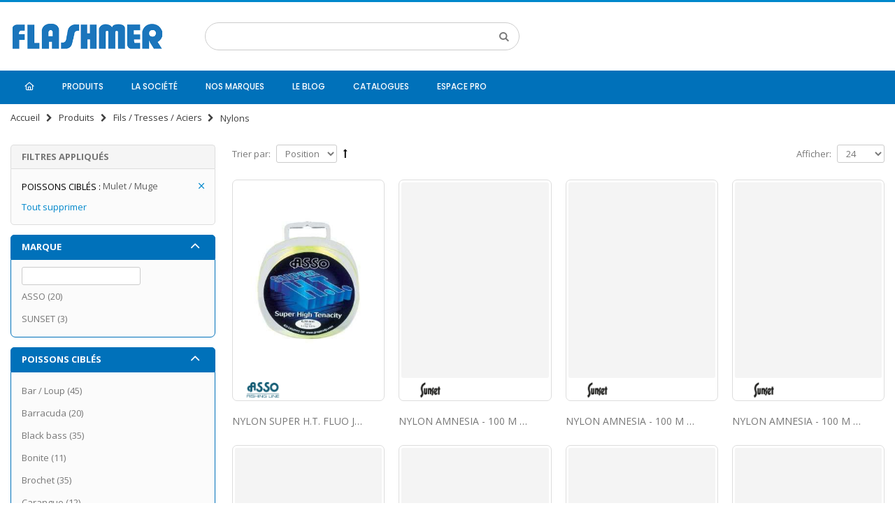

--- FILE ---
content_type: text/html; charset=UTF-8
request_url: https://www.flashmer.com/produits/fils-tresses-aciers/nylons.html?fish_species=2562
body_size: 16808
content:
<!DOCTYPE html>
<html lang="fr">
<head>
<meta http-equiv="Content-Type" content="text/html; charset=utf-8" />
<title>Nylons - Mulet / Muge</title>
<meta name="description" content="Créateur d’articles de pêche depuis 1970, Flashmer est également le distributeur exclusif de marques internationales renommées telles que Yo-Zuri, Asso, Maruto, Booyah, Lunker City, Bass Assassin, Heddon, Bomber, Fuji-Toki, Yum, Delta-Tackle, Red-Gill, ...)" />
<meta name="keywords" content="Flashmer, pêche" />
<meta name="robots" content="INDEX,FOLLOW" />
<link rel="apple-touch-icon" sizes="180x180" href="/apple-touch-icon.png">
<link rel="icon" type="image/png" sizes="32x32" href="/favicon-32x32.png">
<link rel="icon" type="image/png" sizes="16x16" href="/favicon-16x16.png">
<link rel="manifest" href="/site.webmanifest">
<link rel="mask-icon" href="/safari-pinned-tab.svg" color="#000000">
<meta name="msapplication-TileColor" content="#da532c">
<meta name="theme-color" content="#ffffff">
<meta name="viewport" content="width=device-width, initial-scale=1.0"/>
<link rel="icon" href="https://www.flashmer.com/skin/frontend/smartwave/porto/favicon.ico" type="image/x-icon" />
<link rel="shortcut icon" href="https://www.flashmer.com/skin/frontend/smartwave/porto/favicon.ico" type="image/x-icon" />
<style id="" media="all">/* cyrillic-ext */
@font-face {
  font-family: 'Open Sans';
  font-style: italic;
  font-weight: 300;
  font-stretch: 100%;
  font-display: swap;
  src: url(/fonts.gstatic.com/s/opensans/v44/memtYaGs126MiZpBA-UFUIcVXSCEkx2cmqvXlWqWtE6FxZCJgvAQ.woff2) format('woff2');
  unicode-range: U+0460-052F, U+1C80-1C8A, U+20B4, U+2DE0-2DFF, U+A640-A69F, U+FE2E-FE2F;
}
/* cyrillic */
@font-face {
  font-family: 'Open Sans';
  font-style: italic;
  font-weight: 300;
  font-stretch: 100%;
  font-display: swap;
  src: url(/fonts.gstatic.com/s/opensans/v44/memtYaGs126MiZpBA-UFUIcVXSCEkx2cmqvXlWqWvU6FxZCJgvAQ.woff2) format('woff2');
  unicode-range: U+0301, U+0400-045F, U+0490-0491, U+04B0-04B1, U+2116;
}
/* greek-ext */
@font-face {
  font-family: 'Open Sans';
  font-style: italic;
  font-weight: 300;
  font-stretch: 100%;
  font-display: swap;
  src: url(/fonts.gstatic.com/s/opensans/v44/memtYaGs126MiZpBA-UFUIcVXSCEkx2cmqvXlWqWtU6FxZCJgvAQ.woff2) format('woff2');
  unicode-range: U+1F00-1FFF;
}
/* greek */
@font-face {
  font-family: 'Open Sans';
  font-style: italic;
  font-weight: 300;
  font-stretch: 100%;
  font-display: swap;
  src: url(/fonts.gstatic.com/s/opensans/v44/memtYaGs126MiZpBA-UFUIcVXSCEkx2cmqvXlWqWuk6FxZCJgvAQ.woff2) format('woff2');
  unicode-range: U+0370-0377, U+037A-037F, U+0384-038A, U+038C, U+038E-03A1, U+03A3-03FF;
}
/* hebrew */
@font-face {
  font-family: 'Open Sans';
  font-style: italic;
  font-weight: 300;
  font-stretch: 100%;
  font-display: swap;
  src: url(/fonts.gstatic.com/s/opensans/v44/memtYaGs126MiZpBA-UFUIcVXSCEkx2cmqvXlWqWu06FxZCJgvAQ.woff2) format('woff2');
  unicode-range: U+0307-0308, U+0590-05FF, U+200C-2010, U+20AA, U+25CC, U+FB1D-FB4F;
}
/* math */
@font-face {
  font-family: 'Open Sans';
  font-style: italic;
  font-weight: 300;
  font-stretch: 100%;
  font-display: swap;
  src: url(/fonts.gstatic.com/s/opensans/v44/memtYaGs126MiZpBA-UFUIcVXSCEkx2cmqvXlWqWxU6FxZCJgvAQ.woff2) format('woff2');
  unicode-range: U+0302-0303, U+0305, U+0307-0308, U+0310, U+0312, U+0315, U+031A, U+0326-0327, U+032C, U+032F-0330, U+0332-0333, U+0338, U+033A, U+0346, U+034D, U+0391-03A1, U+03A3-03A9, U+03B1-03C9, U+03D1, U+03D5-03D6, U+03F0-03F1, U+03F4-03F5, U+2016-2017, U+2034-2038, U+203C, U+2040, U+2043, U+2047, U+2050, U+2057, U+205F, U+2070-2071, U+2074-208E, U+2090-209C, U+20D0-20DC, U+20E1, U+20E5-20EF, U+2100-2112, U+2114-2115, U+2117-2121, U+2123-214F, U+2190, U+2192, U+2194-21AE, U+21B0-21E5, U+21F1-21F2, U+21F4-2211, U+2213-2214, U+2216-22FF, U+2308-230B, U+2310, U+2319, U+231C-2321, U+2336-237A, U+237C, U+2395, U+239B-23B7, U+23D0, U+23DC-23E1, U+2474-2475, U+25AF, U+25B3, U+25B7, U+25BD, U+25C1, U+25CA, U+25CC, U+25FB, U+266D-266F, U+27C0-27FF, U+2900-2AFF, U+2B0E-2B11, U+2B30-2B4C, U+2BFE, U+3030, U+FF5B, U+FF5D, U+1D400-1D7FF, U+1EE00-1EEFF;
}
/* symbols */
@font-face {
  font-family: 'Open Sans';
  font-style: italic;
  font-weight: 300;
  font-stretch: 100%;
  font-display: swap;
  src: url(/fonts.gstatic.com/s/opensans/v44/memtYaGs126MiZpBA-UFUIcVXSCEkx2cmqvXlWqW106FxZCJgvAQ.woff2) format('woff2');
  unicode-range: U+0001-000C, U+000E-001F, U+007F-009F, U+20DD-20E0, U+20E2-20E4, U+2150-218F, U+2190, U+2192, U+2194-2199, U+21AF, U+21E6-21F0, U+21F3, U+2218-2219, U+2299, U+22C4-22C6, U+2300-243F, U+2440-244A, U+2460-24FF, U+25A0-27BF, U+2800-28FF, U+2921-2922, U+2981, U+29BF, U+29EB, U+2B00-2BFF, U+4DC0-4DFF, U+FFF9-FFFB, U+10140-1018E, U+10190-1019C, U+101A0, U+101D0-101FD, U+102E0-102FB, U+10E60-10E7E, U+1D2C0-1D2D3, U+1D2E0-1D37F, U+1F000-1F0FF, U+1F100-1F1AD, U+1F1E6-1F1FF, U+1F30D-1F30F, U+1F315, U+1F31C, U+1F31E, U+1F320-1F32C, U+1F336, U+1F378, U+1F37D, U+1F382, U+1F393-1F39F, U+1F3A7-1F3A8, U+1F3AC-1F3AF, U+1F3C2, U+1F3C4-1F3C6, U+1F3CA-1F3CE, U+1F3D4-1F3E0, U+1F3ED, U+1F3F1-1F3F3, U+1F3F5-1F3F7, U+1F408, U+1F415, U+1F41F, U+1F426, U+1F43F, U+1F441-1F442, U+1F444, U+1F446-1F449, U+1F44C-1F44E, U+1F453, U+1F46A, U+1F47D, U+1F4A3, U+1F4B0, U+1F4B3, U+1F4B9, U+1F4BB, U+1F4BF, U+1F4C8-1F4CB, U+1F4D6, U+1F4DA, U+1F4DF, U+1F4E3-1F4E6, U+1F4EA-1F4ED, U+1F4F7, U+1F4F9-1F4FB, U+1F4FD-1F4FE, U+1F503, U+1F507-1F50B, U+1F50D, U+1F512-1F513, U+1F53E-1F54A, U+1F54F-1F5FA, U+1F610, U+1F650-1F67F, U+1F687, U+1F68D, U+1F691, U+1F694, U+1F698, U+1F6AD, U+1F6B2, U+1F6B9-1F6BA, U+1F6BC, U+1F6C6-1F6CF, U+1F6D3-1F6D7, U+1F6E0-1F6EA, U+1F6F0-1F6F3, U+1F6F7-1F6FC, U+1F700-1F7FF, U+1F800-1F80B, U+1F810-1F847, U+1F850-1F859, U+1F860-1F887, U+1F890-1F8AD, U+1F8B0-1F8BB, U+1F8C0-1F8C1, U+1F900-1F90B, U+1F93B, U+1F946, U+1F984, U+1F996, U+1F9E9, U+1FA00-1FA6F, U+1FA70-1FA7C, U+1FA80-1FA89, U+1FA8F-1FAC6, U+1FACE-1FADC, U+1FADF-1FAE9, U+1FAF0-1FAF8, U+1FB00-1FBFF;
}
/* vietnamese */
@font-face {
  font-family: 'Open Sans';
  font-style: italic;
  font-weight: 300;
  font-stretch: 100%;
  font-display: swap;
  src: url(/fonts.gstatic.com/s/opensans/v44/memtYaGs126MiZpBA-UFUIcVXSCEkx2cmqvXlWqWtk6FxZCJgvAQ.woff2) format('woff2');
  unicode-range: U+0102-0103, U+0110-0111, U+0128-0129, U+0168-0169, U+01A0-01A1, U+01AF-01B0, U+0300-0301, U+0303-0304, U+0308-0309, U+0323, U+0329, U+1EA0-1EF9, U+20AB;
}
/* latin-ext */
@font-face {
  font-family: 'Open Sans';
  font-style: italic;
  font-weight: 300;
  font-stretch: 100%;
  font-display: swap;
  src: url(/fonts.gstatic.com/s/opensans/v44/memtYaGs126MiZpBA-UFUIcVXSCEkx2cmqvXlWqWt06FxZCJgvAQ.woff2) format('woff2');
  unicode-range: U+0100-02BA, U+02BD-02C5, U+02C7-02CC, U+02CE-02D7, U+02DD-02FF, U+0304, U+0308, U+0329, U+1D00-1DBF, U+1E00-1E9F, U+1EF2-1EFF, U+2020, U+20A0-20AB, U+20AD-20C0, U+2113, U+2C60-2C7F, U+A720-A7FF;
}
/* latin */
@font-face {
  font-family: 'Open Sans';
  font-style: italic;
  font-weight: 300;
  font-stretch: 100%;
  font-display: swap;
  src: url(/fonts.gstatic.com/s/opensans/v44/memtYaGs126MiZpBA-UFUIcVXSCEkx2cmqvXlWqWuU6FxZCJgg.woff2) format('woff2');
  unicode-range: U+0000-00FF, U+0131, U+0152-0153, U+02BB-02BC, U+02C6, U+02DA, U+02DC, U+0304, U+0308, U+0329, U+2000-206F, U+20AC, U+2122, U+2191, U+2193, U+2212, U+2215, U+FEFF, U+FFFD;
}
/* cyrillic-ext */
@font-face {
  font-family: 'Open Sans';
  font-style: italic;
  font-weight: 400;
  font-stretch: 100%;
  font-display: swap;
  src: url(/fonts.gstatic.com/s/opensans/v44/memtYaGs126MiZpBA-UFUIcVXSCEkx2cmqvXlWqWtE6FxZCJgvAQ.woff2) format('woff2');
  unicode-range: U+0460-052F, U+1C80-1C8A, U+20B4, U+2DE0-2DFF, U+A640-A69F, U+FE2E-FE2F;
}
/* cyrillic */
@font-face {
  font-family: 'Open Sans';
  font-style: italic;
  font-weight: 400;
  font-stretch: 100%;
  font-display: swap;
  src: url(/fonts.gstatic.com/s/opensans/v44/memtYaGs126MiZpBA-UFUIcVXSCEkx2cmqvXlWqWvU6FxZCJgvAQ.woff2) format('woff2');
  unicode-range: U+0301, U+0400-045F, U+0490-0491, U+04B0-04B1, U+2116;
}
/* greek-ext */
@font-face {
  font-family: 'Open Sans';
  font-style: italic;
  font-weight: 400;
  font-stretch: 100%;
  font-display: swap;
  src: url(/fonts.gstatic.com/s/opensans/v44/memtYaGs126MiZpBA-UFUIcVXSCEkx2cmqvXlWqWtU6FxZCJgvAQ.woff2) format('woff2');
  unicode-range: U+1F00-1FFF;
}
/* greek */
@font-face {
  font-family: 'Open Sans';
  font-style: italic;
  font-weight: 400;
  font-stretch: 100%;
  font-display: swap;
  src: url(/fonts.gstatic.com/s/opensans/v44/memtYaGs126MiZpBA-UFUIcVXSCEkx2cmqvXlWqWuk6FxZCJgvAQ.woff2) format('woff2');
  unicode-range: U+0370-0377, U+037A-037F, U+0384-038A, U+038C, U+038E-03A1, U+03A3-03FF;
}
/* hebrew */
@font-face {
  font-family: 'Open Sans';
  font-style: italic;
  font-weight: 400;
  font-stretch: 100%;
  font-display: swap;
  src: url(/fonts.gstatic.com/s/opensans/v44/memtYaGs126MiZpBA-UFUIcVXSCEkx2cmqvXlWqWu06FxZCJgvAQ.woff2) format('woff2');
  unicode-range: U+0307-0308, U+0590-05FF, U+200C-2010, U+20AA, U+25CC, U+FB1D-FB4F;
}
/* math */
@font-face {
  font-family: 'Open Sans';
  font-style: italic;
  font-weight: 400;
  font-stretch: 100%;
  font-display: swap;
  src: url(/fonts.gstatic.com/s/opensans/v44/memtYaGs126MiZpBA-UFUIcVXSCEkx2cmqvXlWqWxU6FxZCJgvAQ.woff2) format('woff2');
  unicode-range: U+0302-0303, U+0305, U+0307-0308, U+0310, U+0312, U+0315, U+031A, U+0326-0327, U+032C, U+032F-0330, U+0332-0333, U+0338, U+033A, U+0346, U+034D, U+0391-03A1, U+03A3-03A9, U+03B1-03C9, U+03D1, U+03D5-03D6, U+03F0-03F1, U+03F4-03F5, U+2016-2017, U+2034-2038, U+203C, U+2040, U+2043, U+2047, U+2050, U+2057, U+205F, U+2070-2071, U+2074-208E, U+2090-209C, U+20D0-20DC, U+20E1, U+20E5-20EF, U+2100-2112, U+2114-2115, U+2117-2121, U+2123-214F, U+2190, U+2192, U+2194-21AE, U+21B0-21E5, U+21F1-21F2, U+21F4-2211, U+2213-2214, U+2216-22FF, U+2308-230B, U+2310, U+2319, U+231C-2321, U+2336-237A, U+237C, U+2395, U+239B-23B7, U+23D0, U+23DC-23E1, U+2474-2475, U+25AF, U+25B3, U+25B7, U+25BD, U+25C1, U+25CA, U+25CC, U+25FB, U+266D-266F, U+27C0-27FF, U+2900-2AFF, U+2B0E-2B11, U+2B30-2B4C, U+2BFE, U+3030, U+FF5B, U+FF5D, U+1D400-1D7FF, U+1EE00-1EEFF;
}
/* symbols */
@font-face {
  font-family: 'Open Sans';
  font-style: italic;
  font-weight: 400;
  font-stretch: 100%;
  font-display: swap;
  src: url(/fonts.gstatic.com/s/opensans/v44/memtYaGs126MiZpBA-UFUIcVXSCEkx2cmqvXlWqW106FxZCJgvAQ.woff2) format('woff2');
  unicode-range: U+0001-000C, U+000E-001F, U+007F-009F, U+20DD-20E0, U+20E2-20E4, U+2150-218F, U+2190, U+2192, U+2194-2199, U+21AF, U+21E6-21F0, U+21F3, U+2218-2219, U+2299, U+22C4-22C6, U+2300-243F, U+2440-244A, U+2460-24FF, U+25A0-27BF, U+2800-28FF, U+2921-2922, U+2981, U+29BF, U+29EB, U+2B00-2BFF, U+4DC0-4DFF, U+FFF9-FFFB, U+10140-1018E, U+10190-1019C, U+101A0, U+101D0-101FD, U+102E0-102FB, U+10E60-10E7E, U+1D2C0-1D2D3, U+1D2E0-1D37F, U+1F000-1F0FF, U+1F100-1F1AD, U+1F1E6-1F1FF, U+1F30D-1F30F, U+1F315, U+1F31C, U+1F31E, U+1F320-1F32C, U+1F336, U+1F378, U+1F37D, U+1F382, U+1F393-1F39F, U+1F3A7-1F3A8, U+1F3AC-1F3AF, U+1F3C2, U+1F3C4-1F3C6, U+1F3CA-1F3CE, U+1F3D4-1F3E0, U+1F3ED, U+1F3F1-1F3F3, U+1F3F5-1F3F7, U+1F408, U+1F415, U+1F41F, U+1F426, U+1F43F, U+1F441-1F442, U+1F444, U+1F446-1F449, U+1F44C-1F44E, U+1F453, U+1F46A, U+1F47D, U+1F4A3, U+1F4B0, U+1F4B3, U+1F4B9, U+1F4BB, U+1F4BF, U+1F4C8-1F4CB, U+1F4D6, U+1F4DA, U+1F4DF, U+1F4E3-1F4E6, U+1F4EA-1F4ED, U+1F4F7, U+1F4F9-1F4FB, U+1F4FD-1F4FE, U+1F503, U+1F507-1F50B, U+1F50D, U+1F512-1F513, U+1F53E-1F54A, U+1F54F-1F5FA, U+1F610, U+1F650-1F67F, U+1F687, U+1F68D, U+1F691, U+1F694, U+1F698, U+1F6AD, U+1F6B2, U+1F6B9-1F6BA, U+1F6BC, U+1F6C6-1F6CF, U+1F6D3-1F6D7, U+1F6E0-1F6EA, U+1F6F0-1F6F3, U+1F6F7-1F6FC, U+1F700-1F7FF, U+1F800-1F80B, U+1F810-1F847, U+1F850-1F859, U+1F860-1F887, U+1F890-1F8AD, U+1F8B0-1F8BB, U+1F8C0-1F8C1, U+1F900-1F90B, U+1F93B, U+1F946, U+1F984, U+1F996, U+1F9E9, U+1FA00-1FA6F, U+1FA70-1FA7C, U+1FA80-1FA89, U+1FA8F-1FAC6, U+1FACE-1FADC, U+1FADF-1FAE9, U+1FAF0-1FAF8, U+1FB00-1FBFF;
}
/* vietnamese */
@font-face {
  font-family: 'Open Sans';
  font-style: italic;
  font-weight: 400;
  font-stretch: 100%;
  font-display: swap;
  src: url(/fonts.gstatic.com/s/opensans/v44/memtYaGs126MiZpBA-UFUIcVXSCEkx2cmqvXlWqWtk6FxZCJgvAQ.woff2) format('woff2');
  unicode-range: U+0102-0103, U+0110-0111, U+0128-0129, U+0168-0169, U+01A0-01A1, U+01AF-01B0, U+0300-0301, U+0303-0304, U+0308-0309, U+0323, U+0329, U+1EA0-1EF9, U+20AB;
}
/* latin-ext */
@font-face {
  font-family: 'Open Sans';
  font-style: italic;
  font-weight: 400;
  font-stretch: 100%;
  font-display: swap;
  src: url(/fonts.gstatic.com/s/opensans/v44/memtYaGs126MiZpBA-UFUIcVXSCEkx2cmqvXlWqWt06FxZCJgvAQ.woff2) format('woff2');
  unicode-range: U+0100-02BA, U+02BD-02C5, U+02C7-02CC, U+02CE-02D7, U+02DD-02FF, U+0304, U+0308, U+0329, U+1D00-1DBF, U+1E00-1E9F, U+1EF2-1EFF, U+2020, U+20A0-20AB, U+20AD-20C0, U+2113, U+2C60-2C7F, U+A720-A7FF;
}
/* latin */
@font-face {
  font-family: 'Open Sans';
  font-style: italic;
  font-weight: 400;
  font-stretch: 100%;
  font-display: swap;
  src: url(/fonts.gstatic.com/s/opensans/v44/memtYaGs126MiZpBA-UFUIcVXSCEkx2cmqvXlWqWuU6FxZCJgg.woff2) format('woff2');
  unicode-range: U+0000-00FF, U+0131, U+0152-0153, U+02BB-02BC, U+02C6, U+02DA, U+02DC, U+0304, U+0308, U+0329, U+2000-206F, U+20AC, U+2122, U+2191, U+2193, U+2212, U+2215, U+FEFF, U+FFFD;
}
/* cyrillic-ext */
@font-face {
  font-family: 'Open Sans';
  font-style: italic;
  font-weight: 600;
  font-stretch: 100%;
  font-display: swap;
  src: url(/fonts.gstatic.com/s/opensans/v44/memtYaGs126MiZpBA-UFUIcVXSCEkx2cmqvXlWqWtE6FxZCJgvAQ.woff2) format('woff2');
  unicode-range: U+0460-052F, U+1C80-1C8A, U+20B4, U+2DE0-2DFF, U+A640-A69F, U+FE2E-FE2F;
}
/* cyrillic */
@font-face {
  font-family: 'Open Sans';
  font-style: italic;
  font-weight: 600;
  font-stretch: 100%;
  font-display: swap;
  src: url(/fonts.gstatic.com/s/opensans/v44/memtYaGs126MiZpBA-UFUIcVXSCEkx2cmqvXlWqWvU6FxZCJgvAQ.woff2) format('woff2');
  unicode-range: U+0301, U+0400-045F, U+0490-0491, U+04B0-04B1, U+2116;
}
/* greek-ext */
@font-face {
  font-family: 'Open Sans';
  font-style: italic;
  font-weight: 600;
  font-stretch: 100%;
  font-display: swap;
  src: url(/fonts.gstatic.com/s/opensans/v44/memtYaGs126MiZpBA-UFUIcVXSCEkx2cmqvXlWqWtU6FxZCJgvAQ.woff2) format('woff2');
  unicode-range: U+1F00-1FFF;
}
/* greek */
@font-face {
  font-family: 'Open Sans';
  font-style: italic;
  font-weight: 600;
  font-stretch: 100%;
  font-display: swap;
  src: url(/fonts.gstatic.com/s/opensans/v44/memtYaGs126MiZpBA-UFUIcVXSCEkx2cmqvXlWqWuk6FxZCJgvAQ.woff2) format('woff2');
  unicode-range: U+0370-0377, U+037A-037F, U+0384-038A, U+038C, U+038E-03A1, U+03A3-03FF;
}
/* hebrew */
@font-face {
  font-family: 'Open Sans';
  font-style: italic;
  font-weight: 600;
  font-stretch: 100%;
  font-display: swap;
  src: url(/fonts.gstatic.com/s/opensans/v44/memtYaGs126MiZpBA-UFUIcVXSCEkx2cmqvXlWqWu06FxZCJgvAQ.woff2) format('woff2');
  unicode-range: U+0307-0308, U+0590-05FF, U+200C-2010, U+20AA, U+25CC, U+FB1D-FB4F;
}
/* math */
@font-face {
  font-family: 'Open Sans';
  font-style: italic;
  font-weight: 600;
  font-stretch: 100%;
  font-display: swap;
  src: url(/fonts.gstatic.com/s/opensans/v44/memtYaGs126MiZpBA-UFUIcVXSCEkx2cmqvXlWqWxU6FxZCJgvAQ.woff2) format('woff2');
  unicode-range: U+0302-0303, U+0305, U+0307-0308, U+0310, U+0312, U+0315, U+031A, U+0326-0327, U+032C, U+032F-0330, U+0332-0333, U+0338, U+033A, U+0346, U+034D, U+0391-03A1, U+03A3-03A9, U+03B1-03C9, U+03D1, U+03D5-03D6, U+03F0-03F1, U+03F4-03F5, U+2016-2017, U+2034-2038, U+203C, U+2040, U+2043, U+2047, U+2050, U+2057, U+205F, U+2070-2071, U+2074-208E, U+2090-209C, U+20D0-20DC, U+20E1, U+20E5-20EF, U+2100-2112, U+2114-2115, U+2117-2121, U+2123-214F, U+2190, U+2192, U+2194-21AE, U+21B0-21E5, U+21F1-21F2, U+21F4-2211, U+2213-2214, U+2216-22FF, U+2308-230B, U+2310, U+2319, U+231C-2321, U+2336-237A, U+237C, U+2395, U+239B-23B7, U+23D0, U+23DC-23E1, U+2474-2475, U+25AF, U+25B3, U+25B7, U+25BD, U+25C1, U+25CA, U+25CC, U+25FB, U+266D-266F, U+27C0-27FF, U+2900-2AFF, U+2B0E-2B11, U+2B30-2B4C, U+2BFE, U+3030, U+FF5B, U+FF5D, U+1D400-1D7FF, U+1EE00-1EEFF;
}
/* symbols */
@font-face {
  font-family: 'Open Sans';
  font-style: italic;
  font-weight: 600;
  font-stretch: 100%;
  font-display: swap;
  src: url(/fonts.gstatic.com/s/opensans/v44/memtYaGs126MiZpBA-UFUIcVXSCEkx2cmqvXlWqW106FxZCJgvAQ.woff2) format('woff2');
  unicode-range: U+0001-000C, U+000E-001F, U+007F-009F, U+20DD-20E0, U+20E2-20E4, U+2150-218F, U+2190, U+2192, U+2194-2199, U+21AF, U+21E6-21F0, U+21F3, U+2218-2219, U+2299, U+22C4-22C6, U+2300-243F, U+2440-244A, U+2460-24FF, U+25A0-27BF, U+2800-28FF, U+2921-2922, U+2981, U+29BF, U+29EB, U+2B00-2BFF, U+4DC0-4DFF, U+FFF9-FFFB, U+10140-1018E, U+10190-1019C, U+101A0, U+101D0-101FD, U+102E0-102FB, U+10E60-10E7E, U+1D2C0-1D2D3, U+1D2E0-1D37F, U+1F000-1F0FF, U+1F100-1F1AD, U+1F1E6-1F1FF, U+1F30D-1F30F, U+1F315, U+1F31C, U+1F31E, U+1F320-1F32C, U+1F336, U+1F378, U+1F37D, U+1F382, U+1F393-1F39F, U+1F3A7-1F3A8, U+1F3AC-1F3AF, U+1F3C2, U+1F3C4-1F3C6, U+1F3CA-1F3CE, U+1F3D4-1F3E0, U+1F3ED, U+1F3F1-1F3F3, U+1F3F5-1F3F7, U+1F408, U+1F415, U+1F41F, U+1F426, U+1F43F, U+1F441-1F442, U+1F444, U+1F446-1F449, U+1F44C-1F44E, U+1F453, U+1F46A, U+1F47D, U+1F4A3, U+1F4B0, U+1F4B3, U+1F4B9, U+1F4BB, U+1F4BF, U+1F4C8-1F4CB, U+1F4D6, U+1F4DA, U+1F4DF, U+1F4E3-1F4E6, U+1F4EA-1F4ED, U+1F4F7, U+1F4F9-1F4FB, U+1F4FD-1F4FE, U+1F503, U+1F507-1F50B, U+1F50D, U+1F512-1F513, U+1F53E-1F54A, U+1F54F-1F5FA, U+1F610, U+1F650-1F67F, U+1F687, U+1F68D, U+1F691, U+1F694, U+1F698, U+1F6AD, U+1F6B2, U+1F6B9-1F6BA, U+1F6BC, U+1F6C6-1F6CF, U+1F6D3-1F6D7, U+1F6E0-1F6EA, U+1F6F0-1F6F3, U+1F6F7-1F6FC, U+1F700-1F7FF, U+1F800-1F80B, U+1F810-1F847, U+1F850-1F859, U+1F860-1F887, U+1F890-1F8AD, U+1F8B0-1F8BB, U+1F8C0-1F8C1, U+1F900-1F90B, U+1F93B, U+1F946, U+1F984, U+1F996, U+1F9E9, U+1FA00-1FA6F, U+1FA70-1FA7C, U+1FA80-1FA89, U+1FA8F-1FAC6, U+1FACE-1FADC, U+1FADF-1FAE9, U+1FAF0-1FAF8, U+1FB00-1FBFF;
}
/* vietnamese */
@font-face {
  font-family: 'Open Sans';
  font-style: italic;
  font-weight: 600;
  font-stretch: 100%;
  font-display: swap;
  src: url(/fonts.gstatic.com/s/opensans/v44/memtYaGs126MiZpBA-UFUIcVXSCEkx2cmqvXlWqWtk6FxZCJgvAQ.woff2) format('woff2');
  unicode-range: U+0102-0103, U+0110-0111, U+0128-0129, U+0168-0169, U+01A0-01A1, U+01AF-01B0, U+0300-0301, U+0303-0304, U+0308-0309, U+0323, U+0329, U+1EA0-1EF9, U+20AB;
}
/* latin-ext */
@font-face {
  font-family: 'Open Sans';
  font-style: italic;
  font-weight: 600;
  font-stretch: 100%;
  font-display: swap;
  src: url(/fonts.gstatic.com/s/opensans/v44/memtYaGs126MiZpBA-UFUIcVXSCEkx2cmqvXlWqWt06FxZCJgvAQ.woff2) format('woff2');
  unicode-range: U+0100-02BA, U+02BD-02C5, U+02C7-02CC, U+02CE-02D7, U+02DD-02FF, U+0304, U+0308, U+0329, U+1D00-1DBF, U+1E00-1E9F, U+1EF2-1EFF, U+2020, U+20A0-20AB, U+20AD-20C0, U+2113, U+2C60-2C7F, U+A720-A7FF;
}
/* latin */
@font-face {
  font-family: 'Open Sans';
  font-style: italic;
  font-weight: 600;
  font-stretch: 100%;
  font-display: swap;
  src: url(/fonts.gstatic.com/s/opensans/v44/memtYaGs126MiZpBA-UFUIcVXSCEkx2cmqvXlWqWuU6FxZCJgg.woff2) format('woff2');
  unicode-range: U+0000-00FF, U+0131, U+0152-0153, U+02BB-02BC, U+02C6, U+02DA, U+02DC, U+0304, U+0308, U+0329, U+2000-206F, U+20AC, U+2122, U+2191, U+2193, U+2212, U+2215, U+FEFF, U+FFFD;
}
/* cyrillic-ext */
@font-face {
  font-family: 'Open Sans';
  font-style: italic;
  font-weight: 700;
  font-stretch: 100%;
  font-display: swap;
  src: url(/fonts.gstatic.com/s/opensans/v44/memtYaGs126MiZpBA-UFUIcVXSCEkx2cmqvXlWqWtE6FxZCJgvAQ.woff2) format('woff2');
  unicode-range: U+0460-052F, U+1C80-1C8A, U+20B4, U+2DE0-2DFF, U+A640-A69F, U+FE2E-FE2F;
}
/* cyrillic */
@font-face {
  font-family: 'Open Sans';
  font-style: italic;
  font-weight: 700;
  font-stretch: 100%;
  font-display: swap;
  src: url(/fonts.gstatic.com/s/opensans/v44/memtYaGs126MiZpBA-UFUIcVXSCEkx2cmqvXlWqWvU6FxZCJgvAQ.woff2) format('woff2');
  unicode-range: U+0301, U+0400-045F, U+0490-0491, U+04B0-04B1, U+2116;
}
/* greek-ext */
@font-face {
  font-family: 'Open Sans';
  font-style: italic;
  font-weight: 700;
  font-stretch: 100%;
  font-display: swap;
  src: url(/fonts.gstatic.com/s/opensans/v44/memtYaGs126MiZpBA-UFUIcVXSCEkx2cmqvXlWqWtU6FxZCJgvAQ.woff2) format('woff2');
  unicode-range: U+1F00-1FFF;
}
/* greek */
@font-face {
  font-family: 'Open Sans';
  font-style: italic;
  font-weight: 700;
  font-stretch: 100%;
  font-display: swap;
  src: url(/fonts.gstatic.com/s/opensans/v44/memtYaGs126MiZpBA-UFUIcVXSCEkx2cmqvXlWqWuk6FxZCJgvAQ.woff2) format('woff2');
  unicode-range: U+0370-0377, U+037A-037F, U+0384-038A, U+038C, U+038E-03A1, U+03A3-03FF;
}
/* hebrew */
@font-face {
  font-family: 'Open Sans';
  font-style: italic;
  font-weight: 700;
  font-stretch: 100%;
  font-display: swap;
  src: url(/fonts.gstatic.com/s/opensans/v44/memtYaGs126MiZpBA-UFUIcVXSCEkx2cmqvXlWqWu06FxZCJgvAQ.woff2) format('woff2');
  unicode-range: U+0307-0308, U+0590-05FF, U+200C-2010, U+20AA, U+25CC, U+FB1D-FB4F;
}
/* math */
@font-face {
  font-family: 'Open Sans';
  font-style: italic;
  font-weight: 700;
  font-stretch: 100%;
  font-display: swap;
  src: url(/fonts.gstatic.com/s/opensans/v44/memtYaGs126MiZpBA-UFUIcVXSCEkx2cmqvXlWqWxU6FxZCJgvAQ.woff2) format('woff2');
  unicode-range: U+0302-0303, U+0305, U+0307-0308, U+0310, U+0312, U+0315, U+031A, U+0326-0327, U+032C, U+032F-0330, U+0332-0333, U+0338, U+033A, U+0346, U+034D, U+0391-03A1, U+03A3-03A9, U+03B1-03C9, U+03D1, U+03D5-03D6, U+03F0-03F1, U+03F4-03F5, U+2016-2017, U+2034-2038, U+203C, U+2040, U+2043, U+2047, U+2050, U+2057, U+205F, U+2070-2071, U+2074-208E, U+2090-209C, U+20D0-20DC, U+20E1, U+20E5-20EF, U+2100-2112, U+2114-2115, U+2117-2121, U+2123-214F, U+2190, U+2192, U+2194-21AE, U+21B0-21E5, U+21F1-21F2, U+21F4-2211, U+2213-2214, U+2216-22FF, U+2308-230B, U+2310, U+2319, U+231C-2321, U+2336-237A, U+237C, U+2395, U+239B-23B7, U+23D0, U+23DC-23E1, U+2474-2475, U+25AF, U+25B3, U+25B7, U+25BD, U+25C1, U+25CA, U+25CC, U+25FB, U+266D-266F, U+27C0-27FF, U+2900-2AFF, U+2B0E-2B11, U+2B30-2B4C, U+2BFE, U+3030, U+FF5B, U+FF5D, U+1D400-1D7FF, U+1EE00-1EEFF;
}
/* symbols */
@font-face {
  font-family: 'Open Sans';
  font-style: italic;
  font-weight: 700;
  font-stretch: 100%;
  font-display: swap;
  src: url(/fonts.gstatic.com/s/opensans/v44/memtYaGs126MiZpBA-UFUIcVXSCEkx2cmqvXlWqW106FxZCJgvAQ.woff2) format('woff2');
  unicode-range: U+0001-000C, U+000E-001F, U+007F-009F, U+20DD-20E0, U+20E2-20E4, U+2150-218F, U+2190, U+2192, U+2194-2199, U+21AF, U+21E6-21F0, U+21F3, U+2218-2219, U+2299, U+22C4-22C6, U+2300-243F, U+2440-244A, U+2460-24FF, U+25A0-27BF, U+2800-28FF, U+2921-2922, U+2981, U+29BF, U+29EB, U+2B00-2BFF, U+4DC0-4DFF, U+FFF9-FFFB, U+10140-1018E, U+10190-1019C, U+101A0, U+101D0-101FD, U+102E0-102FB, U+10E60-10E7E, U+1D2C0-1D2D3, U+1D2E0-1D37F, U+1F000-1F0FF, U+1F100-1F1AD, U+1F1E6-1F1FF, U+1F30D-1F30F, U+1F315, U+1F31C, U+1F31E, U+1F320-1F32C, U+1F336, U+1F378, U+1F37D, U+1F382, U+1F393-1F39F, U+1F3A7-1F3A8, U+1F3AC-1F3AF, U+1F3C2, U+1F3C4-1F3C6, U+1F3CA-1F3CE, U+1F3D4-1F3E0, U+1F3ED, U+1F3F1-1F3F3, U+1F3F5-1F3F7, U+1F408, U+1F415, U+1F41F, U+1F426, U+1F43F, U+1F441-1F442, U+1F444, U+1F446-1F449, U+1F44C-1F44E, U+1F453, U+1F46A, U+1F47D, U+1F4A3, U+1F4B0, U+1F4B3, U+1F4B9, U+1F4BB, U+1F4BF, U+1F4C8-1F4CB, U+1F4D6, U+1F4DA, U+1F4DF, U+1F4E3-1F4E6, U+1F4EA-1F4ED, U+1F4F7, U+1F4F9-1F4FB, U+1F4FD-1F4FE, U+1F503, U+1F507-1F50B, U+1F50D, U+1F512-1F513, U+1F53E-1F54A, U+1F54F-1F5FA, U+1F610, U+1F650-1F67F, U+1F687, U+1F68D, U+1F691, U+1F694, U+1F698, U+1F6AD, U+1F6B2, U+1F6B9-1F6BA, U+1F6BC, U+1F6C6-1F6CF, U+1F6D3-1F6D7, U+1F6E0-1F6EA, U+1F6F0-1F6F3, U+1F6F7-1F6FC, U+1F700-1F7FF, U+1F800-1F80B, U+1F810-1F847, U+1F850-1F859, U+1F860-1F887, U+1F890-1F8AD, U+1F8B0-1F8BB, U+1F8C0-1F8C1, U+1F900-1F90B, U+1F93B, U+1F946, U+1F984, U+1F996, U+1F9E9, U+1FA00-1FA6F, U+1FA70-1FA7C, U+1FA80-1FA89, U+1FA8F-1FAC6, U+1FACE-1FADC, U+1FADF-1FAE9, U+1FAF0-1FAF8, U+1FB00-1FBFF;
}
/* vietnamese */
@font-face {
  font-family: 'Open Sans';
  font-style: italic;
  font-weight: 700;
  font-stretch: 100%;
  font-display: swap;
  src: url(/fonts.gstatic.com/s/opensans/v44/memtYaGs126MiZpBA-UFUIcVXSCEkx2cmqvXlWqWtk6FxZCJgvAQ.woff2) format('woff2');
  unicode-range: U+0102-0103, U+0110-0111, U+0128-0129, U+0168-0169, U+01A0-01A1, U+01AF-01B0, U+0300-0301, U+0303-0304, U+0308-0309, U+0323, U+0329, U+1EA0-1EF9, U+20AB;
}
/* latin-ext */
@font-face {
  font-family: 'Open Sans';
  font-style: italic;
  font-weight: 700;
  font-stretch: 100%;
  font-display: swap;
  src: url(/fonts.gstatic.com/s/opensans/v44/memtYaGs126MiZpBA-UFUIcVXSCEkx2cmqvXlWqWt06FxZCJgvAQ.woff2) format('woff2');
  unicode-range: U+0100-02BA, U+02BD-02C5, U+02C7-02CC, U+02CE-02D7, U+02DD-02FF, U+0304, U+0308, U+0329, U+1D00-1DBF, U+1E00-1E9F, U+1EF2-1EFF, U+2020, U+20A0-20AB, U+20AD-20C0, U+2113, U+2C60-2C7F, U+A720-A7FF;
}
/* latin */
@font-face {
  font-family: 'Open Sans';
  font-style: italic;
  font-weight: 700;
  font-stretch: 100%;
  font-display: swap;
  src: url(/fonts.gstatic.com/s/opensans/v44/memtYaGs126MiZpBA-UFUIcVXSCEkx2cmqvXlWqWuU6FxZCJgg.woff2) format('woff2');
  unicode-range: U+0000-00FF, U+0131, U+0152-0153, U+02BB-02BC, U+02C6, U+02DA, U+02DC, U+0304, U+0308, U+0329, U+2000-206F, U+20AC, U+2122, U+2191, U+2193, U+2212, U+2215, U+FEFF, U+FFFD;
}
/* cyrillic-ext */
@font-face {
  font-family: 'Open Sans';
  font-style: italic;
  font-weight: 800;
  font-stretch: 100%;
  font-display: swap;
  src: url(/fonts.gstatic.com/s/opensans/v44/memtYaGs126MiZpBA-UFUIcVXSCEkx2cmqvXlWqWtE6FxZCJgvAQ.woff2) format('woff2');
  unicode-range: U+0460-052F, U+1C80-1C8A, U+20B4, U+2DE0-2DFF, U+A640-A69F, U+FE2E-FE2F;
}
/* cyrillic */
@font-face {
  font-family: 'Open Sans';
  font-style: italic;
  font-weight: 800;
  font-stretch: 100%;
  font-display: swap;
  src: url(/fonts.gstatic.com/s/opensans/v44/memtYaGs126MiZpBA-UFUIcVXSCEkx2cmqvXlWqWvU6FxZCJgvAQ.woff2) format('woff2');
  unicode-range: U+0301, U+0400-045F, U+0490-0491, U+04B0-04B1, U+2116;
}
/* greek-ext */
@font-face {
  font-family: 'Open Sans';
  font-style: italic;
  font-weight: 800;
  font-stretch: 100%;
  font-display: swap;
  src: url(/fonts.gstatic.com/s/opensans/v44/memtYaGs126MiZpBA-UFUIcVXSCEkx2cmqvXlWqWtU6FxZCJgvAQ.woff2) format('woff2');
  unicode-range: U+1F00-1FFF;
}
/* greek */
@font-face {
  font-family: 'Open Sans';
  font-style: italic;
  font-weight: 800;
  font-stretch: 100%;
  font-display: swap;
  src: url(/fonts.gstatic.com/s/opensans/v44/memtYaGs126MiZpBA-UFUIcVXSCEkx2cmqvXlWqWuk6FxZCJgvAQ.woff2) format('woff2');
  unicode-range: U+0370-0377, U+037A-037F, U+0384-038A, U+038C, U+038E-03A1, U+03A3-03FF;
}
/* hebrew */
@font-face {
  font-family: 'Open Sans';
  font-style: italic;
  font-weight: 800;
  font-stretch: 100%;
  font-display: swap;
  src: url(/fonts.gstatic.com/s/opensans/v44/memtYaGs126MiZpBA-UFUIcVXSCEkx2cmqvXlWqWu06FxZCJgvAQ.woff2) format('woff2');
  unicode-range: U+0307-0308, U+0590-05FF, U+200C-2010, U+20AA, U+25CC, U+FB1D-FB4F;
}
/* math */
@font-face {
  font-family: 'Open Sans';
  font-style: italic;
  font-weight: 800;
  font-stretch: 100%;
  font-display: swap;
  src: url(/fonts.gstatic.com/s/opensans/v44/memtYaGs126MiZpBA-UFUIcVXSCEkx2cmqvXlWqWxU6FxZCJgvAQ.woff2) format('woff2');
  unicode-range: U+0302-0303, U+0305, U+0307-0308, U+0310, U+0312, U+0315, U+031A, U+0326-0327, U+032C, U+032F-0330, U+0332-0333, U+0338, U+033A, U+0346, U+034D, U+0391-03A1, U+03A3-03A9, U+03B1-03C9, U+03D1, U+03D5-03D6, U+03F0-03F1, U+03F4-03F5, U+2016-2017, U+2034-2038, U+203C, U+2040, U+2043, U+2047, U+2050, U+2057, U+205F, U+2070-2071, U+2074-208E, U+2090-209C, U+20D0-20DC, U+20E1, U+20E5-20EF, U+2100-2112, U+2114-2115, U+2117-2121, U+2123-214F, U+2190, U+2192, U+2194-21AE, U+21B0-21E5, U+21F1-21F2, U+21F4-2211, U+2213-2214, U+2216-22FF, U+2308-230B, U+2310, U+2319, U+231C-2321, U+2336-237A, U+237C, U+2395, U+239B-23B7, U+23D0, U+23DC-23E1, U+2474-2475, U+25AF, U+25B3, U+25B7, U+25BD, U+25C1, U+25CA, U+25CC, U+25FB, U+266D-266F, U+27C0-27FF, U+2900-2AFF, U+2B0E-2B11, U+2B30-2B4C, U+2BFE, U+3030, U+FF5B, U+FF5D, U+1D400-1D7FF, U+1EE00-1EEFF;
}
/* symbols */
@font-face {
  font-family: 'Open Sans';
  font-style: italic;
  font-weight: 800;
  font-stretch: 100%;
  font-display: swap;
  src: url(/fonts.gstatic.com/s/opensans/v44/memtYaGs126MiZpBA-UFUIcVXSCEkx2cmqvXlWqW106FxZCJgvAQ.woff2) format('woff2');
  unicode-range: U+0001-000C, U+000E-001F, U+007F-009F, U+20DD-20E0, U+20E2-20E4, U+2150-218F, U+2190, U+2192, U+2194-2199, U+21AF, U+21E6-21F0, U+21F3, U+2218-2219, U+2299, U+22C4-22C6, U+2300-243F, U+2440-244A, U+2460-24FF, U+25A0-27BF, U+2800-28FF, U+2921-2922, U+2981, U+29BF, U+29EB, U+2B00-2BFF, U+4DC0-4DFF, U+FFF9-FFFB, U+10140-1018E, U+10190-1019C, U+101A0, U+101D0-101FD, U+102E0-102FB, U+10E60-10E7E, U+1D2C0-1D2D3, U+1D2E0-1D37F, U+1F000-1F0FF, U+1F100-1F1AD, U+1F1E6-1F1FF, U+1F30D-1F30F, U+1F315, U+1F31C, U+1F31E, U+1F320-1F32C, U+1F336, U+1F378, U+1F37D, U+1F382, U+1F393-1F39F, U+1F3A7-1F3A8, U+1F3AC-1F3AF, U+1F3C2, U+1F3C4-1F3C6, U+1F3CA-1F3CE, U+1F3D4-1F3E0, U+1F3ED, U+1F3F1-1F3F3, U+1F3F5-1F3F7, U+1F408, U+1F415, U+1F41F, U+1F426, U+1F43F, U+1F441-1F442, U+1F444, U+1F446-1F449, U+1F44C-1F44E, U+1F453, U+1F46A, U+1F47D, U+1F4A3, U+1F4B0, U+1F4B3, U+1F4B9, U+1F4BB, U+1F4BF, U+1F4C8-1F4CB, U+1F4D6, U+1F4DA, U+1F4DF, U+1F4E3-1F4E6, U+1F4EA-1F4ED, U+1F4F7, U+1F4F9-1F4FB, U+1F4FD-1F4FE, U+1F503, U+1F507-1F50B, U+1F50D, U+1F512-1F513, U+1F53E-1F54A, U+1F54F-1F5FA, U+1F610, U+1F650-1F67F, U+1F687, U+1F68D, U+1F691, U+1F694, U+1F698, U+1F6AD, U+1F6B2, U+1F6B9-1F6BA, U+1F6BC, U+1F6C6-1F6CF, U+1F6D3-1F6D7, U+1F6E0-1F6EA, U+1F6F0-1F6F3, U+1F6F7-1F6FC, U+1F700-1F7FF, U+1F800-1F80B, U+1F810-1F847, U+1F850-1F859, U+1F860-1F887, U+1F890-1F8AD, U+1F8B0-1F8BB, U+1F8C0-1F8C1, U+1F900-1F90B, U+1F93B, U+1F946, U+1F984, U+1F996, U+1F9E9, U+1FA00-1FA6F, U+1FA70-1FA7C, U+1FA80-1FA89, U+1FA8F-1FAC6, U+1FACE-1FADC, U+1FADF-1FAE9, U+1FAF0-1FAF8, U+1FB00-1FBFF;
}
/* vietnamese */
@font-face {
  font-family: 'Open Sans';
  font-style: italic;
  font-weight: 800;
  font-stretch: 100%;
  font-display: swap;
  src: url(/fonts.gstatic.com/s/opensans/v44/memtYaGs126MiZpBA-UFUIcVXSCEkx2cmqvXlWqWtk6FxZCJgvAQ.woff2) format('woff2');
  unicode-range: U+0102-0103, U+0110-0111, U+0128-0129, U+0168-0169, U+01A0-01A1, U+01AF-01B0, U+0300-0301, U+0303-0304, U+0308-0309, U+0323, U+0329, U+1EA0-1EF9, U+20AB;
}
/* latin-ext */
@font-face {
  font-family: 'Open Sans';
  font-style: italic;
  font-weight: 800;
  font-stretch: 100%;
  font-display: swap;
  src: url(/fonts.gstatic.com/s/opensans/v44/memtYaGs126MiZpBA-UFUIcVXSCEkx2cmqvXlWqWt06FxZCJgvAQ.woff2) format('woff2');
  unicode-range: U+0100-02BA, U+02BD-02C5, U+02C7-02CC, U+02CE-02D7, U+02DD-02FF, U+0304, U+0308, U+0329, U+1D00-1DBF, U+1E00-1E9F, U+1EF2-1EFF, U+2020, U+20A0-20AB, U+20AD-20C0, U+2113, U+2C60-2C7F, U+A720-A7FF;
}
/* latin */
@font-face {
  font-family: 'Open Sans';
  font-style: italic;
  font-weight: 800;
  font-stretch: 100%;
  font-display: swap;
  src: url(/fonts.gstatic.com/s/opensans/v44/memtYaGs126MiZpBA-UFUIcVXSCEkx2cmqvXlWqWuU6FxZCJgg.woff2) format('woff2');
  unicode-range: U+0000-00FF, U+0131, U+0152-0153, U+02BB-02BC, U+02C6, U+02DA, U+02DC, U+0304, U+0308, U+0329, U+2000-206F, U+20AC, U+2122, U+2191, U+2193, U+2212, U+2215, U+FEFF, U+FFFD;
}
/* cyrillic-ext */
@font-face {
  font-family: 'Open Sans';
  font-style: normal;
  font-weight: 300;
  font-stretch: 100%;
  font-display: swap;
  src: url(/fonts.gstatic.com/s/opensans/v44/memvYaGs126MiZpBA-UvWbX2vVnXBbObj2OVTSKmu0SC55K5gw.woff2) format('woff2');
  unicode-range: U+0460-052F, U+1C80-1C8A, U+20B4, U+2DE0-2DFF, U+A640-A69F, U+FE2E-FE2F;
}
/* cyrillic */
@font-face {
  font-family: 'Open Sans';
  font-style: normal;
  font-weight: 300;
  font-stretch: 100%;
  font-display: swap;
  src: url(/fonts.gstatic.com/s/opensans/v44/memvYaGs126MiZpBA-UvWbX2vVnXBbObj2OVTSumu0SC55K5gw.woff2) format('woff2');
  unicode-range: U+0301, U+0400-045F, U+0490-0491, U+04B0-04B1, U+2116;
}
/* greek-ext */
@font-face {
  font-family: 'Open Sans';
  font-style: normal;
  font-weight: 300;
  font-stretch: 100%;
  font-display: swap;
  src: url(/fonts.gstatic.com/s/opensans/v44/memvYaGs126MiZpBA-UvWbX2vVnXBbObj2OVTSOmu0SC55K5gw.woff2) format('woff2');
  unicode-range: U+1F00-1FFF;
}
/* greek */
@font-face {
  font-family: 'Open Sans';
  font-style: normal;
  font-weight: 300;
  font-stretch: 100%;
  font-display: swap;
  src: url(/fonts.gstatic.com/s/opensans/v44/memvYaGs126MiZpBA-UvWbX2vVnXBbObj2OVTSymu0SC55K5gw.woff2) format('woff2');
  unicode-range: U+0370-0377, U+037A-037F, U+0384-038A, U+038C, U+038E-03A1, U+03A3-03FF;
}
/* hebrew */
@font-face {
  font-family: 'Open Sans';
  font-style: normal;
  font-weight: 300;
  font-stretch: 100%;
  font-display: swap;
  src: url(/fonts.gstatic.com/s/opensans/v44/memvYaGs126MiZpBA-UvWbX2vVnXBbObj2OVTS2mu0SC55K5gw.woff2) format('woff2');
  unicode-range: U+0307-0308, U+0590-05FF, U+200C-2010, U+20AA, U+25CC, U+FB1D-FB4F;
}
/* math */
@font-face {
  font-family: 'Open Sans';
  font-style: normal;
  font-weight: 300;
  font-stretch: 100%;
  font-display: swap;
  src: url(/fonts.gstatic.com/s/opensans/v44/memvYaGs126MiZpBA-UvWbX2vVnXBbObj2OVTVOmu0SC55K5gw.woff2) format('woff2');
  unicode-range: U+0302-0303, U+0305, U+0307-0308, U+0310, U+0312, U+0315, U+031A, U+0326-0327, U+032C, U+032F-0330, U+0332-0333, U+0338, U+033A, U+0346, U+034D, U+0391-03A1, U+03A3-03A9, U+03B1-03C9, U+03D1, U+03D5-03D6, U+03F0-03F1, U+03F4-03F5, U+2016-2017, U+2034-2038, U+203C, U+2040, U+2043, U+2047, U+2050, U+2057, U+205F, U+2070-2071, U+2074-208E, U+2090-209C, U+20D0-20DC, U+20E1, U+20E5-20EF, U+2100-2112, U+2114-2115, U+2117-2121, U+2123-214F, U+2190, U+2192, U+2194-21AE, U+21B0-21E5, U+21F1-21F2, U+21F4-2211, U+2213-2214, U+2216-22FF, U+2308-230B, U+2310, U+2319, U+231C-2321, U+2336-237A, U+237C, U+2395, U+239B-23B7, U+23D0, U+23DC-23E1, U+2474-2475, U+25AF, U+25B3, U+25B7, U+25BD, U+25C1, U+25CA, U+25CC, U+25FB, U+266D-266F, U+27C0-27FF, U+2900-2AFF, U+2B0E-2B11, U+2B30-2B4C, U+2BFE, U+3030, U+FF5B, U+FF5D, U+1D400-1D7FF, U+1EE00-1EEFF;
}
/* symbols */
@font-face {
  font-family: 'Open Sans';
  font-style: normal;
  font-weight: 300;
  font-stretch: 100%;
  font-display: swap;
  src: url(/fonts.gstatic.com/s/opensans/v44/memvYaGs126MiZpBA-UvWbX2vVnXBbObj2OVTUGmu0SC55K5gw.woff2) format('woff2');
  unicode-range: U+0001-000C, U+000E-001F, U+007F-009F, U+20DD-20E0, U+20E2-20E4, U+2150-218F, U+2190, U+2192, U+2194-2199, U+21AF, U+21E6-21F0, U+21F3, U+2218-2219, U+2299, U+22C4-22C6, U+2300-243F, U+2440-244A, U+2460-24FF, U+25A0-27BF, U+2800-28FF, U+2921-2922, U+2981, U+29BF, U+29EB, U+2B00-2BFF, U+4DC0-4DFF, U+FFF9-FFFB, U+10140-1018E, U+10190-1019C, U+101A0, U+101D0-101FD, U+102E0-102FB, U+10E60-10E7E, U+1D2C0-1D2D3, U+1D2E0-1D37F, U+1F000-1F0FF, U+1F100-1F1AD, U+1F1E6-1F1FF, U+1F30D-1F30F, U+1F315, U+1F31C, U+1F31E, U+1F320-1F32C, U+1F336, U+1F378, U+1F37D, U+1F382, U+1F393-1F39F, U+1F3A7-1F3A8, U+1F3AC-1F3AF, U+1F3C2, U+1F3C4-1F3C6, U+1F3CA-1F3CE, U+1F3D4-1F3E0, U+1F3ED, U+1F3F1-1F3F3, U+1F3F5-1F3F7, U+1F408, U+1F415, U+1F41F, U+1F426, U+1F43F, U+1F441-1F442, U+1F444, U+1F446-1F449, U+1F44C-1F44E, U+1F453, U+1F46A, U+1F47D, U+1F4A3, U+1F4B0, U+1F4B3, U+1F4B9, U+1F4BB, U+1F4BF, U+1F4C8-1F4CB, U+1F4D6, U+1F4DA, U+1F4DF, U+1F4E3-1F4E6, U+1F4EA-1F4ED, U+1F4F7, U+1F4F9-1F4FB, U+1F4FD-1F4FE, U+1F503, U+1F507-1F50B, U+1F50D, U+1F512-1F513, U+1F53E-1F54A, U+1F54F-1F5FA, U+1F610, U+1F650-1F67F, U+1F687, U+1F68D, U+1F691, U+1F694, U+1F698, U+1F6AD, U+1F6B2, U+1F6B9-1F6BA, U+1F6BC, U+1F6C6-1F6CF, U+1F6D3-1F6D7, U+1F6E0-1F6EA, U+1F6F0-1F6F3, U+1F6F7-1F6FC, U+1F700-1F7FF, U+1F800-1F80B, U+1F810-1F847, U+1F850-1F859, U+1F860-1F887, U+1F890-1F8AD, U+1F8B0-1F8BB, U+1F8C0-1F8C1, U+1F900-1F90B, U+1F93B, U+1F946, U+1F984, U+1F996, U+1F9E9, U+1FA00-1FA6F, U+1FA70-1FA7C, U+1FA80-1FA89, U+1FA8F-1FAC6, U+1FACE-1FADC, U+1FADF-1FAE9, U+1FAF0-1FAF8, U+1FB00-1FBFF;
}
/* vietnamese */
@font-face {
  font-family: 'Open Sans';
  font-style: normal;
  font-weight: 300;
  font-stretch: 100%;
  font-display: swap;
  src: url(/fonts.gstatic.com/s/opensans/v44/memvYaGs126MiZpBA-UvWbX2vVnXBbObj2OVTSCmu0SC55K5gw.woff2) format('woff2');
  unicode-range: U+0102-0103, U+0110-0111, U+0128-0129, U+0168-0169, U+01A0-01A1, U+01AF-01B0, U+0300-0301, U+0303-0304, U+0308-0309, U+0323, U+0329, U+1EA0-1EF9, U+20AB;
}
/* latin-ext */
@font-face {
  font-family: 'Open Sans';
  font-style: normal;
  font-weight: 300;
  font-stretch: 100%;
  font-display: swap;
  src: url(/fonts.gstatic.com/s/opensans/v44/memvYaGs126MiZpBA-UvWbX2vVnXBbObj2OVTSGmu0SC55K5gw.woff2) format('woff2');
  unicode-range: U+0100-02BA, U+02BD-02C5, U+02C7-02CC, U+02CE-02D7, U+02DD-02FF, U+0304, U+0308, U+0329, U+1D00-1DBF, U+1E00-1E9F, U+1EF2-1EFF, U+2020, U+20A0-20AB, U+20AD-20C0, U+2113, U+2C60-2C7F, U+A720-A7FF;
}
/* latin */
@font-face {
  font-family: 'Open Sans';
  font-style: normal;
  font-weight: 300;
  font-stretch: 100%;
  font-display: swap;
  src: url(/fonts.gstatic.com/s/opensans/v44/memvYaGs126MiZpBA-UvWbX2vVnXBbObj2OVTS-mu0SC55I.woff2) format('woff2');
  unicode-range: U+0000-00FF, U+0131, U+0152-0153, U+02BB-02BC, U+02C6, U+02DA, U+02DC, U+0304, U+0308, U+0329, U+2000-206F, U+20AC, U+2122, U+2191, U+2193, U+2212, U+2215, U+FEFF, U+FFFD;
}
/* cyrillic-ext */
@font-face {
  font-family: 'Open Sans';
  font-style: normal;
  font-weight: 400;
  font-stretch: 100%;
  font-display: swap;
  src: url(/fonts.gstatic.com/s/opensans/v44/memvYaGs126MiZpBA-UvWbX2vVnXBbObj2OVTSKmu0SC55K5gw.woff2) format('woff2');
  unicode-range: U+0460-052F, U+1C80-1C8A, U+20B4, U+2DE0-2DFF, U+A640-A69F, U+FE2E-FE2F;
}
/* cyrillic */
@font-face {
  font-family: 'Open Sans';
  font-style: normal;
  font-weight: 400;
  font-stretch: 100%;
  font-display: swap;
  src: url(/fonts.gstatic.com/s/opensans/v44/memvYaGs126MiZpBA-UvWbX2vVnXBbObj2OVTSumu0SC55K5gw.woff2) format('woff2');
  unicode-range: U+0301, U+0400-045F, U+0490-0491, U+04B0-04B1, U+2116;
}
/* greek-ext */
@font-face {
  font-family: 'Open Sans';
  font-style: normal;
  font-weight: 400;
  font-stretch: 100%;
  font-display: swap;
  src: url(/fonts.gstatic.com/s/opensans/v44/memvYaGs126MiZpBA-UvWbX2vVnXBbObj2OVTSOmu0SC55K5gw.woff2) format('woff2');
  unicode-range: U+1F00-1FFF;
}
/* greek */
@font-face {
  font-family: 'Open Sans';
  font-style: normal;
  font-weight: 400;
  font-stretch: 100%;
  font-display: swap;
  src: url(/fonts.gstatic.com/s/opensans/v44/memvYaGs126MiZpBA-UvWbX2vVnXBbObj2OVTSymu0SC55K5gw.woff2) format('woff2');
  unicode-range: U+0370-0377, U+037A-037F, U+0384-038A, U+038C, U+038E-03A1, U+03A3-03FF;
}
/* hebrew */
@font-face {
  font-family: 'Open Sans';
  font-style: normal;
  font-weight: 400;
  font-stretch: 100%;
  font-display: swap;
  src: url(/fonts.gstatic.com/s/opensans/v44/memvYaGs126MiZpBA-UvWbX2vVnXBbObj2OVTS2mu0SC55K5gw.woff2) format('woff2');
  unicode-range: U+0307-0308, U+0590-05FF, U+200C-2010, U+20AA, U+25CC, U+FB1D-FB4F;
}
/* math */
@font-face {
  font-family: 'Open Sans';
  font-style: normal;
  font-weight: 400;
  font-stretch: 100%;
  font-display: swap;
  src: url(/fonts.gstatic.com/s/opensans/v44/memvYaGs126MiZpBA-UvWbX2vVnXBbObj2OVTVOmu0SC55K5gw.woff2) format('woff2');
  unicode-range: U+0302-0303, U+0305, U+0307-0308, U+0310, U+0312, U+0315, U+031A, U+0326-0327, U+032C, U+032F-0330, U+0332-0333, U+0338, U+033A, U+0346, U+034D, U+0391-03A1, U+03A3-03A9, U+03B1-03C9, U+03D1, U+03D5-03D6, U+03F0-03F1, U+03F4-03F5, U+2016-2017, U+2034-2038, U+203C, U+2040, U+2043, U+2047, U+2050, U+2057, U+205F, U+2070-2071, U+2074-208E, U+2090-209C, U+20D0-20DC, U+20E1, U+20E5-20EF, U+2100-2112, U+2114-2115, U+2117-2121, U+2123-214F, U+2190, U+2192, U+2194-21AE, U+21B0-21E5, U+21F1-21F2, U+21F4-2211, U+2213-2214, U+2216-22FF, U+2308-230B, U+2310, U+2319, U+231C-2321, U+2336-237A, U+237C, U+2395, U+239B-23B7, U+23D0, U+23DC-23E1, U+2474-2475, U+25AF, U+25B3, U+25B7, U+25BD, U+25C1, U+25CA, U+25CC, U+25FB, U+266D-266F, U+27C0-27FF, U+2900-2AFF, U+2B0E-2B11, U+2B30-2B4C, U+2BFE, U+3030, U+FF5B, U+FF5D, U+1D400-1D7FF, U+1EE00-1EEFF;
}
/* symbols */
@font-face {
  font-family: 'Open Sans';
  font-style: normal;
  font-weight: 400;
  font-stretch: 100%;
  font-display: swap;
  src: url(/fonts.gstatic.com/s/opensans/v44/memvYaGs126MiZpBA-UvWbX2vVnXBbObj2OVTUGmu0SC55K5gw.woff2) format('woff2');
  unicode-range: U+0001-000C, U+000E-001F, U+007F-009F, U+20DD-20E0, U+20E2-20E4, U+2150-218F, U+2190, U+2192, U+2194-2199, U+21AF, U+21E6-21F0, U+21F3, U+2218-2219, U+2299, U+22C4-22C6, U+2300-243F, U+2440-244A, U+2460-24FF, U+25A0-27BF, U+2800-28FF, U+2921-2922, U+2981, U+29BF, U+29EB, U+2B00-2BFF, U+4DC0-4DFF, U+FFF9-FFFB, U+10140-1018E, U+10190-1019C, U+101A0, U+101D0-101FD, U+102E0-102FB, U+10E60-10E7E, U+1D2C0-1D2D3, U+1D2E0-1D37F, U+1F000-1F0FF, U+1F100-1F1AD, U+1F1E6-1F1FF, U+1F30D-1F30F, U+1F315, U+1F31C, U+1F31E, U+1F320-1F32C, U+1F336, U+1F378, U+1F37D, U+1F382, U+1F393-1F39F, U+1F3A7-1F3A8, U+1F3AC-1F3AF, U+1F3C2, U+1F3C4-1F3C6, U+1F3CA-1F3CE, U+1F3D4-1F3E0, U+1F3ED, U+1F3F1-1F3F3, U+1F3F5-1F3F7, U+1F408, U+1F415, U+1F41F, U+1F426, U+1F43F, U+1F441-1F442, U+1F444, U+1F446-1F449, U+1F44C-1F44E, U+1F453, U+1F46A, U+1F47D, U+1F4A3, U+1F4B0, U+1F4B3, U+1F4B9, U+1F4BB, U+1F4BF, U+1F4C8-1F4CB, U+1F4D6, U+1F4DA, U+1F4DF, U+1F4E3-1F4E6, U+1F4EA-1F4ED, U+1F4F7, U+1F4F9-1F4FB, U+1F4FD-1F4FE, U+1F503, U+1F507-1F50B, U+1F50D, U+1F512-1F513, U+1F53E-1F54A, U+1F54F-1F5FA, U+1F610, U+1F650-1F67F, U+1F687, U+1F68D, U+1F691, U+1F694, U+1F698, U+1F6AD, U+1F6B2, U+1F6B9-1F6BA, U+1F6BC, U+1F6C6-1F6CF, U+1F6D3-1F6D7, U+1F6E0-1F6EA, U+1F6F0-1F6F3, U+1F6F7-1F6FC, U+1F700-1F7FF, U+1F800-1F80B, U+1F810-1F847, U+1F850-1F859, U+1F860-1F887, U+1F890-1F8AD, U+1F8B0-1F8BB, U+1F8C0-1F8C1, U+1F900-1F90B, U+1F93B, U+1F946, U+1F984, U+1F996, U+1F9E9, U+1FA00-1FA6F, U+1FA70-1FA7C, U+1FA80-1FA89, U+1FA8F-1FAC6, U+1FACE-1FADC, U+1FADF-1FAE9, U+1FAF0-1FAF8, U+1FB00-1FBFF;
}
/* vietnamese */
@font-face {
  font-family: 'Open Sans';
  font-style: normal;
  font-weight: 400;
  font-stretch: 100%;
  font-display: swap;
  src: url(/fonts.gstatic.com/s/opensans/v44/memvYaGs126MiZpBA-UvWbX2vVnXBbObj2OVTSCmu0SC55K5gw.woff2) format('woff2');
  unicode-range: U+0102-0103, U+0110-0111, U+0128-0129, U+0168-0169, U+01A0-01A1, U+01AF-01B0, U+0300-0301, U+0303-0304, U+0308-0309, U+0323, U+0329, U+1EA0-1EF9, U+20AB;
}
/* latin-ext */
@font-face {
  font-family: 'Open Sans';
  font-style: normal;
  font-weight: 400;
  font-stretch: 100%;
  font-display: swap;
  src: url(/fonts.gstatic.com/s/opensans/v44/memvYaGs126MiZpBA-UvWbX2vVnXBbObj2OVTSGmu0SC55K5gw.woff2) format('woff2');
  unicode-range: U+0100-02BA, U+02BD-02C5, U+02C7-02CC, U+02CE-02D7, U+02DD-02FF, U+0304, U+0308, U+0329, U+1D00-1DBF, U+1E00-1E9F, U+1EF2-1EFF, U+2020, U+20A0-20AB, U+20AD-20C0, U+2113, U+2C60-2C7F, U+A720-A7FF;
}
/* latin */
@font-face {
  font-family: 'Open Sans';
  font-style: normal;
  font-weight: 400;
  font-stretch: 100%;
  font-display: swap;
  src: url(/fonts.gstatic.com/s/opensans/v44/memvYaGs126MiZpBA-UvWbX2vVnXBbObj2OVTS-mu0SC55I.woff2) format('woff2');
  unicode-range: U+0000-00FF, U+0131, U+0152-0153, U+02BB-02BC, U+02C6, U+02DA, U+02DC, U+0304, U+0308, U+0329, U+2000-206F, U+20AC, U+2122, U+2191, U+2193, U+2212, U+2215, U+FEFF, U+FFFD;
}
/* cyrillic-ext */
@font-face {
  font-family: 'Open Sans';
  font-style: normal;
  font-weight: 600;
  font-stretch: 100%;
  font-display: swap;
  src: url(/fonts.gstatic.com/s/opensans/v44/memvYaGs126MiZpBA-UvWbX2vVnXBbObj2OVTSKmu0SC55K5gw.woff2) format('woff2');
  unicode-range: U+0460-052F, U+1C80-1C8A, U+20B4, U+2DE0-2DFF, U+A640-A69F, U+FE2E-FE2F;
}
/* cyrillic */
@font-face {
  font-family: 'Open Sans';
  font-style: normal;
  font-weight: 600;
  font-stretch: 100%;
  font-display: swap;
  src: url(/fonts.gstatic.com/s/opensans/v44/memvYaGs126MiZpBA-UvWbX2vVnXBbObj2OVTSumu0SC55K5gw.woff2) format('woff2');
  unicode-range: U+0301, U+0400-045F, U+0490-0491, U+04B0-04B1, U+2116;
}
/* greek-ext */
@font-face {
  font-family: 'Open Sans';
  font-style: normal;
  font-weight: 600;
  font-stretch: 100%;
  font-display: swap;
  src: url(/fonts.gstatic.com/s/opensans/v44/memvYaGs126MiZpBA-UvWbX2vVnXBbObj2OVTSOmu0SC55K5gw.woff2) format('woff2');
  unicode-range: U+1F00-1FFF;
}
/* greek */
@font-face {
  font-family: 'Open Sans';
  font-style: normal;
  font-weight: 600;
  font-stretch: 100%;
  font-display: swap;
  src: url(/fonts.gstatic.com/s/opensans/v44/memvYaGs126MiZpBA-UvWbX2vVnXBbObj2OVTSymu0SC55K5gw.woff2) format('woff2');
  unicode-range: U+0370-0377, U+037A-037F, U+0384-038A, U+038C, U+038E-03A1, U+03A3-03FF;
}
/* hebrew */
@font-face {
  font-family: 'Open Sans';
  font-style: normal;
  font-weight: 600;
  font-stretch: 100%;
  font-display: swap;
  src: url(/fonts.gstatic.com/s/opensans/v44/memvYaGs126MiZpBA-UvWbX2vVnXBbObj2OVTS2mu0SC55K5gw.woff2) format('woff2');
  unicode-range: U+0307-0308, U+0590-05FF, U+200C-2010, U+20AA, U+25CC, U+FB1D-FB4F;
}
/* math */
@font-face {
  font-family: 'Open Sans';
  font-style: normal;
  font-weight: 600;
  font-stretch: 100%;
  font-display: swap;
  src: url(/fonts.gstatic.com/s/opensans/v44/memvYaGs126MiZpBA-UvWbX2vVnXBbObj2OVTVOmu0SC55K5gw.woff2) format('woff2');
  unicode-range: U+0302-0303, U+0305, U+0307-0308, U+0310, U+0312, U+0315, U+031A, U+0326-0327, U+032C, U+032F-0330, U+0332-0333, U+0338, U+033A, U+0346, U+034D, U+0391-03A1, U+03A3-03A9, U+03B1-03C9, U+03D1, U+03D5-03D6, U+03F0-03F1, U+03F4-03F5, U+2016-2017, U+2034-2038, U+203C, U+2040, U+2043, U+2047, U+2050, U+2057, U+205F, U+2070-2071, U+2074-208E, U+2090-209C, U+20D0-20DC, U+20E1, U+20E5-20EF, U+2100-2112, U+2114-2115, U+2117-2121, U+2123-214F, U+2190, U+2192, U+2194-21AE, U+21B0-21E5, U+21F1-21F2, U+21F4-2211, U+2213-2214, U+2216-22FF, U+2308-230B, U+2310, U+2319, U+231C-2321, U+2336-237A, U+237C, U+2395, U+239B-23B7, U+23D0, U+23DC-23E1, U+2474-2475, U+25AF, U+25B3, U+25B7, U+25BD, U+25C1, U+25CA, U+25CC, U+25FB, U+266D-266F, U+27C0-27FF, U+2900-2AFF, U+2B0E-2B11, U+2B30-2B4C, U+2BFE, U+3030, U+FF5B, U+FF5D, U+1D400-1D7FF, U+1EE00-1EEFF;
}
/* symbols */
@font-face {
  font-family: 'Open Sans';
  font-style: normal;
  font-weight: 600;
  font-stretch: 100%;
  font-display: swap;
  src: url(/fonts.gstatic.com/s/opensans/v44/memvYaGs126MiZpBA-UvWbX2vVnXBbObj2OVTUGmu0SC55K5gw.woff2) format('woff2');
  unicode-range: U+0001-000C, U+000E-001F, U+007F-009F, U+20DD-20E0, U+20E2-20E4, U+2150-218F, U+2190, U+2192, U+2194-2199, U+21AF, U+21E6-21F0, U+21F3, U+2218-2219, U+2299, U+22C4-22C6, U+2300-243F, U+2440-244A, U+2460-24FF, U+25A0-27BF, U+2800-28FF, U+2921-2922, U+2981, U+29BF, U+29EB, U+2B00-2BFF, U+4DC0-4DFF, U+FFF9-FFFB, U+10140-1018E, U+10190-1019C, U+101A0, U+101D0-101FD, U+102E0-102FB, U+10E60-10E7E, U+1D2C0-1D2D3, U+1D2E0-1D37F, U+1F000-1F0FF, U+1F100-1F1AD, U+1F1E6-1F1FF, U+1F30D-1F30F, U+1F315, U+1F31C, U+1F31E, U+1F320-1F32C, U+1F336, U+1F378, U+1F37D, U+1F382, U+1F393-1F39F, U+1F3A7-1F3A8, U+1F3AC-1F3AF, U+1F3C2, U+1F3C4-1F3C6, U+1F3CA-1F3CE, U+1F3D4-1F3E0, U+1F3ED, U+1F3F1-1F3F3, U+1F3F5-1F3F7, U+1F408, U+1F415, U+1F41F, U+1F426, U+1F43F, U+1F441-1F442, U+1F444, U+1F446-1F449, U+1F44C-1F44E, U+1F453, U+1F46A, U+1F47D, U+1F4A3, U+1F4B0, U+1F4B3, U+1F4B9, U+1F4BB, U+1F4BF, U+1F4C8-1F4CB, U+1F4D6, U+1F4DA, U+1F4DF, U+1F4E3-1F4E6, U+1F4EA-1F4ED, U+1F4F7, U+1F4F9-1F4FB, U+1F4FD-1F4FE, U+1F503, U+1F507-1F50B, U+1F50D, U+1F512-1F513, U+1F53E-1F54A, U+1F54F-1F5FA, U+1F610, U+1F650-1F67F, U+1F687, U+1F68D, U+1F691, U+1F694, U+1F698, U+1F6AD, U+1F6B2, U+1F6B9-1F6BA, U+1F6BC, U+1F6C6-1F6CF, U+1F6D3-1F6D7, U+1F6E0-1F6EA, U+1F6F0-1F6F3, U+1F6F7-1F6FC, U+1F700-1F7FF, U+1F800-1F80B, U+1F810-1F847, U+1F850-1F859, U+1F860-1F887, U+1F890-1F8AD, U+1F8B0-1F8BB, U+1F8C0-1F8C1, U+1F900-1F90B, U+1F93B, U+1F946, U+1F984, U+1F996, U+1F9E9, U+1FA00-1FA6F, U+1FA70-1FA7C, U+1FA80-1FA89, U+1FA8F-1FAC6, U+1FACE-1FADC, U+1FADF-1FAE9, U+1FAF0-1FAF8, U+1FB00-1FBFF;
}
/* vietnamese */
@font-face {
  font-family: 'Open Sans';
  font-style: normal;
  font-weight: 600;
  font-stretch: 100%;
  font-display: swap;
  src: url(/fonts.gstatic.com/s/opensans/v44/memvYaGs126MiZpBA-UvWbX2vVnXBbObj2OVTSCmu0SC55K5gw.woff2) format('woff2');
  unicode-range: U+0102-0103, U+0110-0111, U+0128-0129, U+0168-0169, U+01A0-01A1, U+01AF-01B0, U+0300-0301, U+0303-0304, U+0308-0309, U+0323, U+0329, U+1EA0-1EF9, U+20AB;
}
/* latin-ext */
@font-face {
  font-family: 'Open Sans';
  font-style: normal;
  font-weight: 600;
  font-stretch: 100%;
  font-display: swap;
  src: url(/fonts.gstatic.com/s/opensans/v44/memvYaGs126MiZpBA-UvWbX2vVnXBbObj2OVTSGmu0SC55K5gw.woff2) format('woff2');
  unicode-range: U+0100-02BA, U+02BD-02C5, U+02C7-02CC, U+02CE-02D7, U+02DD-02FF, U+0304, U+0308, U+0329, U+1D00-1DBF, U+1E00-1E9F, U+1EF2-1EFF, U+2020, U+20A0-20AB, U+20AD-20C0, U+2113, U+2C60-2C7F, U+A720-A7FF;
}
/* latin */
@font-face {
  font-family: 'Open Sans';
  font-style: normal;
  font-weight: 600;
  font-stretch: 100%;
  font-display: swap;
  src: url(/fonts.gstatic.com/s/opensans/v44/memvYaGs126MiZpBA-UvWbX2vVnXBbObj2OVTS-mu0SC55I.woff2) format('woff2');
  unicode-range: U+0000-00FF, U+0131, U+0152-0153, U+02BB-02BC, U+02C6, U+02DA, U+02DC, U+0304, U+0308, U+0329, U+2000-206F, U+20AC, U+2122, U+2191, U+2193, U+2212, U+2215, U+FEFF, U+FFFD;
}
/* cyrillic-ext */
@font-face {
  font-family: 'Open Sans';
  font-style: normal;
  font-weight: 700;
  font-stretch: 100%;
  font-display: swap;
  src: url(/fonts.gstatic.com/s/opensans/v44/memvYaGs126MiZpBA-UvWbX2vVnXBbObj2OVTSKmu0SC55K5gw.woff2) format('woff2');
  unicode-range: U+0460-052F, U+1C80-1C8A, U+20B4, U+2DE0-2DFF, U+A640-A69F, U+FE2E-FE2F;
}
/* cyrillic */
@font-face {
  font-family: 'Open Sans';
  font-style: normal;
  font-weight: 700;
  font-stretch: 100%;
  font-display: swap;
  src: url(/fonts.gstatic.com/s/opensans/v44/memvYaGs126MiZpBA-UvWbX2vVnXBbObj2OVTSumu0SC55K5gw.woff2) format('woff2');
  unicode-range: U+0301, U+0400-045F, U+0490-0491, U+04B0-04B1, U+2116;
}
/* greek-ext */
@font-face {
  font-family: 'Open Sans';
  font-style: normal;
  font-weight: 700;
  font-stretch: 100%;
  font-display: swap;
  src: url(/fonts.gstatic.com/s/opensans/v44/memvYaGs126MiZpBA-UvWbX2vVnXBbObj2OVTSOmu0SC55K5gw.woff2) format('woff2');
  unicode-range: U+1F00-1FFF;
}
/* greek */
@font-face {
  font-family: 'Open Sans';
  font-style: normal;
  font-weight: 700;
  font-stretch: 100%;
  font-display: swap;
  src: url(/fonts.gstatic.com/s/opensans/v44/memvYaGs126MiZpBA-UvWbX2vVnXBbObj2OVTSymu0SC55K5gw.woff2) format('woff2');
  unicode-range: U+0370-0377, U+037A-037F, U+0384-038A, U+038C, U+038E-03A1, U+03A3-03FF;
}
/* hebrew */
@font-face {
  font-family: 'Open Sans';
  font-style: normal;
  font-weight: 700;
  font-stretch: 100%;
  font-display: swap;
  src: url(/fonts.gstatic.com/s/opensans/v44/memvYaGs126MiZpBA-UvWbX2vVnXBbObj2OVTS2mu0SC55K5gw.woff2) format('woff2');
  unicode-range: U+0307-0308, U+0590-05FF, U+200C-2010, U+20AA, U+25CC, U+FB1D-FB4F;
}
/* math */
@font-face {
  font-family: 'Open Sans';
  font-style: normal;
  font-weight: 700;
  font-stretch: 100%;
  font-display: swap;
  src: url(/fonts.gstatic.com/s/opensans/v44/memvYaGs126MiZpBA-UvWbX2vVnXBbObj2OVTVOmu0SC55K5gw.woff2) format('woff2');
  unicode-range: U+0302-0303, U+0305, U+0307-0308, U+0310, U+0312, U+0315, U+031A, U+0326-0327, U+032C, U+032F-0330, U+0332-0333, U+0338, U+033A, U+0346, U+034D, U+0391-03A1, U+03A3-03A9, U+03B1-03C9, U+03D1, U+03D5-03D6, U+03F0-03F1, U+03F4-03F5, U+2016-2017, U+2034-2038, U+203C, U+2040, U+2043, U+2047, U+2050, U+2057, U+205F, U+2070-2071, U+2074-208E, U+2090-209C, U+20D0-20DC, U+20E1, U+20E5-20EF, U+2100-2112, U+2114-2115, U+2117-2121, U+2123-214F, U+2190, U+2192, U+2194-21AE, U+21B0-21E5, U+21F1-21F2, U+21F4-2211, U+2213-2214, U+2216-22FF, U+2308-230B, U+2310, U+2319, U+231C-2321, U+2336-237A, U+237C, U+2395, U+239B-23B7, U+23D0, U+23DC-23E1, U+2474-2475, U+25AF, U+25B3, U+25B7, U+25BD, U+25C1, U+25CA, U+25CC, U+25FB, U+266D-266F, U+27C0-27FF, U+2900-2AFF, U+2B0E-2B11, U+2B30-2B4C, U+2BFE, U+3030, U+FF5B, U+FF5D, U+1D400-1D7FF, U+1EE00-1EEFF;
}
/* symbols */
@font-face {
  font-family: 'Open Sans';
  font-style: normal;
  font-weight: 700;
  font-stretch: 100%;
  font-display: swap;
  src: url(/fonts.gstatic.com/s/opensans/v44/memvYaGs126MiZpBA-UvWbX2vVnXBbObj2OVTUGmu0SC55K5gw.woff2) format('woff2');
  unicode-range: U+0001-000C, U+000E-001F, U+007F-009F, U+20DD-20E0, U+20E2-20E4, U+2150-218F, U+2190, U+2192, U+2194-2199, U+21AF, U+21E6-21F0, U+21F3, U+2218-2219, U+2299, U+22C4-22C6, U+2300-243F, U+2440-244A, U+2460-24FF, U+25A0-27BF, U+2800-28FF, U+2921-2922, U+2981, U+29BF, U+29EB, U+2B00-2BFF, U+4DC0-4DFF, U+FFF9-FFFB, U+10140-1018E, U+10190-1019C, U+101A0, U+101D0-101FD, U+102E0-102FB, U+10E60-10E7E, U+1D2C0-1D2D3, U+1D2E0-1D37F, U+1F000-1F0FF, U+1F100-1F1AD, U+1F1E6-1F1FF, U+1F30D-1F30F, U+1F315, U+1F31C, U+1F31E, U+1F320-1F32C, U+1F336, U+1F378, U+1F37D, U+1F382, U+1F393-1F39F, U+1F3A7-1F3A8, U+1F3AC-1F3AF, U+1F3C2, U+1F3C4-1F3C6, U+1F3CA-1F3CE, U+1F3D4-1F3E0, U+1F3ED, U+1F3F1-1F3F3, U+1F3F5-1F3F7, U+1F408, U+1F415, U+1F41F, U+1F426, U+1F43F, U+1F441-1F442, U+1F444, U+1F446-1F449, U+1F44C-1F44E, U+1F453, U+1F46A, U+1F47D, U+1F4A3, U+1F4B0, U+1F4B3, U+1F4B9, U+1F4BB, U+1F4BF, U+1F4C8-1F4CB, U+1F4D6, U+1F4DA, U+1F4DF, U+1F4E3-1F4E6, U+1F4EA-1F4ED, U+1F4F7, U+1F4F9-1F4FB, U+1F4FD-1F4FE, U+1F503, U+1F507-1F50B, U+1F50D, U+1F512-1F513, U+1F53E-1F54A, U+1F54F-1F5FA, U+1F610, U+1F650-1F67F, U+1F687, U+1F68D, U+1F691, U+1F694, U+1F698, U+1F6AD, U+1F6B2, U+1F6B9-1F6BA, U+1F6BC, U+1F6C6-1F6CF, U+1F6D3-1F6D7, U+1F6E0-1F6EA, U+1F6F0-1F6F3, U+1F6F7-1F6FC, U+1F700-1F7FF, U+1F800-1F80B, U+1F810-1F847, U+1F850-1F859, U+1F860-1F887, U+1F890-1F8AD, U+1F8B0-1F8BB, U+1F8C0-1F8C1, U+1F900-1F90B, U+1F93B, U+1F946, U+1F984, U+1F996, U+1F9E9, U+1FA00-1FA6F, U+1FA70-1FA7C, U+1FA80-1FA89, U+1FA8F-1FAC6, U+1FACE-1FADC, U+1FADF-1FAE9, U+1FAF0-1FAF8, U+1FB00-1FBFF;
}
/* vietnamese */
@font-face {
  font-family: 'Open Sans';
  font-style: normal;
  font-weight: 700;
  font-stretch: 100%;
  font-display: swap;
  src: url(/fonts.gstatic.com/s/opensans/v44/memvYaGs126MiZpBA-UvWbX2vVnXBbObj2OVTSCmu0SC55K5gw.woff2) format('woff2');
  unicode-range: U+0102-0103, U+0110-0111, U+0128-0129, U+0168-0169, U+01A0-01A1, U+01AF-01B0, U+0300-0301, U+0303-0304, U+0308-0309, U+0323, U+0329, U+1EA0-1EF9, U+20AB;
}
/* latin-ext */
@font-face {
  font-family: 'Open Sans';
  font-style: normal;
  font-weight: 700;
  font-stretch: 100%;
  font-display: swap;
  src: url(/fonts.gstatic.com/s/opensans/v44/memvYaGs126MiZpBA-UvWbX2vVnXBbObj2OVTSGmu0SC55K5gw.woff2) format('woff2');
  unicode-range: U+0100-02BA, U+02BD-02C5, U+02C7-02CC, U+02CE-02D7, U+02DD-02FF, U+0304, U+0308, U+0329, U+1D00-1DBF, U+1E00-1E9F, U+1EF2-1EFF, U+2020, U+20A0-20AB, U+20AD-20C0, U+2113, U+2C60-2C7F, U+A720-A7FF;
}
/* latin */
@font-face {
  font-family: 'Open Sans';
  font-style: normal;
  font-weight: 700;
  font-stretch: 100%;
  font-display: swap;
  src: url(/fonts.gstatic.com/s/opensans/v44/memvYaGs126MiZpBA-UvWbX2vVnXBbObj2OVTS-mu0SC55I.woff2) format('woff2');
  unicode-range: U+0000-00FF, U+0131, U+0152-0153, U+02BB-02BC, U+02C6, U+02DA, U+02DC, U+0304, U+0308, U+0329, U+2000-206F, U+20AC, U+2122, U+2191, U+2193, U+2212, U+2215, U+FEFF, U+FFFD;
}
/* cyrillic-ext */
@font-face {
  font-family: 'Open Sans';
  font-style: normal;
  font-weight: 800;
  font-stretch: 100%;
  font-display: swap;
  src: url(/fonts.gstatic.com/s/opensans/v44/memvYaGs126MiZpBA-UvWbX2vVnXBbObj2OVTSKmu0SC55K5gw.woff2) format('woff2');
  unicode-range: U+0460-052F, U+1C80-1C8A, U+20B4, U+2DE0-2DFF, U+A640-A69F, U+FE2E-FE2F;
}
/* cyrillic */
@font-face {
  font-family: 'Open Sans';
  font-style: normal;
  font-weight: 800;
  font-stretch: 100%;
  font-display: swap;
  src: url(/fonts.gstatic.com/s/opensans/v44/memvYaGs126MiZpBA-UvWbX2vVnXBbObj2OVTSumu0SC55K5gw.woff2) format('woff2');
  unicode-range: U+0301, U+0400-045F, U+0490-0491, U+04B0-04B1, U+2116;
}
/* greek-ext */
@font-face {
  font-family: 'Open Sans';
  font-style: normal;
  font-weight: 800;
  font-stretch: 100%;
  font-display: swap;
  src: url(/fonts.gstatic.com/s/opensans/v44/memvYaGs126MiZpBA-UvWbX2vVnXBbObj2OVTSOmu0SC55K5gw.woff2) format('woff2');
  unicode-range: U+1F00-1FFF;
}
/* greek */
@font-face {
  font-family: 'Open Sans';
  font-style: normal;
  font-weight: 800;
  font-stretch: 100%;
  font-display: swap;
  src: url(/fonts.gstatic.com/s/opensans/v44/memvYaGs126MiZpBA-UvWbX2vVnXBbObj2OVTSymu0SC55K5gw.woff2) format('woff2');
  unicode-range: U+0370-0377, U+037A-037F, U+0384-038A, U+038C, U+038E-03A1, U+03A3-03FF;
}
/* hebrew */
@font-face {
  font-family: 'Open Sans';
  font-style: normal;
  font-weight: 800;
  font-stretch: 100%;
  font-display: swap;
  src: url(/fonts.gstatic.com/s/opensans/v44/memvYaGs126MiZpBA-UvWbX2vVnXBbObj2OVTS2mu0SC55K5gw.woff2) format('woff2');
  unicode-range: U+0307-0308, U+0590-05FF, U+200C-2010, U+20AA, U+25CC, U+FB1D-FB4F;
}
/* math */
@font-face {
  font-family: 'Open Sans';
  font-style: normal;
  font-weight: 800;
  font-stretch: 100%;
  font-display: swap;
  src: url(/fonts.gstatic.com/s/opensans/v44/memvYaGs126MiZpBA-UvWbX2vVnXBbObj2OVTVOmu0SC55K5gw.woff2) format('woff2');
  unicode-range: U+0302-0303, U+0305, U+0307-0308, U+0310, U+0312, U+0315, U+031A, U+0326-0327, U+032C, U+032F-0330, U+0332-0333, U+0338, U+033A, U+0346, U+034D, U+0391-03A1, U+03A3-03A9, U+03B1-03C9, U+03D1, U+03D5-03D6, U+03F0-03F1, U+03F4-03F5, U+2016-2017, U+2034-2038, U+203C, U+2040, U+2043, U+2047, U+2050, U+2057, U+205F, U+2070-2071, U+2074-208E, U+2090-209C, U+20D0-20DC, U+20E1, U+20E5-20EF, U+2100-2112, U+2114-2115, U+2117-2121, U+2123-214F, U+2190, U+2192, U+2194-21AE, U+21B0-21E5, U+21F1-21F2, U+21F4-2211, U+2213-2214, U+2216-22FF, U+2308-230B, U+2310, U+2319, U+231C-2321, U+2336-237A, U+237C, U+2395, U+239B-23B7, U+23D0, U+23DC-23E1, U+2474-2475, U+25AF, U+25B3, U+25B7, U+25BD, U+25C1, U+25CA, U+25CC, U+25FB, U+266D-266F, U+27C0-27FF, U+2900-2AFF, U+2B0E-2B11, U+2B30-2B4C, U+2BFE, U+3030, U+FF5B, U+FF5D, U+1D400-1D7FF, U+1EE00-1EEFF;
}
/* symbols */
@font-face {
  font-family: 'Open Sans';
  font-style: normal;
  font-weight: 800;
  font-stretch: 100%;
  font-display: swap;
  src: url(/fonts.gstatic.com/s/opensans/v44/memvYaGs126MiZpBA-UvWbX2vVnXBbObj2OVTUGmu0SC55K5gw.woff2) format('woff2');
  unicode-range: U+0001-000C, U+000E-001F, U+007F-009F, U+20DD-20E0, U+20E2-20E4, U+2150-218F, U+2190, U+2192, U+2194-2199, U+21AF, U+21E6-21F0, U+21F3, U+2218-2219, U+2299, U+22C4-22C6, U+2300-243F, U+2440-244A, U+2460-24FF, U+25A0-27BF, U+2800-28FF, U+2921-2922, U+2981, U+29BF, U+29EB, U+2B00-2BFF, U+4DC0-4DFF, U+FFF9-FFFB, U+10140-1018E, U+10190-1019C, U+101A0, U+101D0-101FD, U+102E0-102FB, U+10E60-10E7E, U+1D2C0-1D2D3, U+1D2E0-1D37F, U+1F000-1F0FF, U+1F100-1F1AD, U+1F1E6-1F1FF, U+1F30D-1F30F, U+1F315, U+1F31C, U+1F31E, U+1F320-1F32C, U+1F336, U+1F378, U+1F37D, U+1F382, U+1F393-1F39F, U+1F3A7-1F3A8, U+1F3AC-1F3AF, U+1F3C2, U+1F3C4-1F3C6, U+1F3CA-1F3CE, U+1F3D4-1F3E0, U+1F3ED, U+1F3F1-1F3F3, U+1F3F5-1F3F7, U+1F408, U+1F415, U+1F41F, U+1F426, U+1F43F, U+1F441-1F442, U+1F444, U+1F446-1F449, U+1F44C-1F44E, U+1F453, U+1F46A, U+1F47D, U+1F4A3, U+1F4B0, U+1F4B3, U+1F4B9, U+1F4BB, U+1F4BF, U+1F4C8-1F4CB, U+1F4D6, U+1F4DA, U+1F4DF, U+1F4E3-1F4E6, U+1F4EA-1F4ED, U+1F4F7, U+1F4F9-1F4FB, U+1F4FD-1F4FE, U+1F503, U+1F507-1F50B, U+1F50D, U+1F512-1F513, U+1F53E-1F54A, U+1F54F-1F5FA, U+1F610, U+1F650-1F67F, U+1F687, U+1F68D, U+1F691, U+1F694, U+1F698, U+1F6AD, U+1F6B2, U+1F6B9-1F6BA, U+1F6BC, U+1F6C6-1F6CF, U+1F6D3-1F6D7, U+1F6E0-1F6EA, U+1F6F0-1F6F3, U+1F6F7-1F6FC, U+1F700-1F7FF, U+1F800-1F80B, U+1F810-1F847, U+1F850-1F859, U+1F860-1F887, U+1F890-1F8AD, U+1F8B0-1F8BB, U+1F8C0-1F8C1, U+1F900-1F90B, U+1F93B, U+1F946, U+1F984, U+1F996, U+1F9E9, U+1FA00-1FA6F, U+1FA70-1FA7C, U+1FA80-1FA89, U+1FA8F-1FAC6, U+1FACE-1FADC, U+1FADF-1FAE9, U+1FAF0-1FAF8, U+1FB00-1FBFF;
}
/* vietnamese */
@font-face {
  font-family: 'Open Sans';
  font-style: normal;
  font-weight: 800;
  font-stretch: 100%;
  font-display: swap;
  src: url(/fonts.gstatic.com/s/opensans/v44/memvYaGs126MiZpBA-UvWbX2vVnXBbObj2OVTSCmu0SC55K5gw.woff2) format('woff2');
  unicode-range: U+0102-0103, U+0110-0111, U+0128-0129, U+0168-0169, U+01A0-01A1, U+01AF-01B0, U+0300-0301, U+0303-0304, U+0308-0309, U+0323, U+0329, U+1EA0-1EF9, U+20AB;
}
/* latin-ext */
@font-face {
  font-family: 'Open Sans';
  font-style: normal;
  font-weight: 800;
  font-stretch: 100%;
  font-display: swap;
  src: url(/fonts.gstatic.com/s/opensans/v44/memvYaGs126MiZpBA-UvWbX2vVnXBbObj2OVTSGmu0SC55K5gw.woff2) format('woff2');
  unicode-range: U+0100-02BA, U+02BD-02C5, U+02C7-02CC, U+02CE-02D7, U+02DD-02FF, U+0304, U+0308, U+0329, U+1D00-1DBF, U+1E00-1E9F, U+1EF2-1EFF, U+2020, U+20A0-20AB, U+20AD-20C0, U+2113, U+2C60-2C7F, U+A720-A7FF;
}
/* latin */
@font-face {
  font-family: 'Open Sans';
  font-style: normal;
  font-weight: 800;
  font-stretch: 100%;
  font-display: swap;
  src: url(/fonts.gstatic.com/s/opensans/v44/memvYaGs126MiZpBA-UvWbX2vVnXBbObj2OVTS-mu0SC55I.woff2) format('woff2');
  unicode-range: U+0000-00FF, U+0131, U+0152-0153, U+02BB-02BC, U+02C6, U+02DA, U+02DC, U+0304, U+0308, U+0329, U+2000-206F, U+20AC, U+2122, U+2191, U+2193, U+2212, U+2215, U+FEFF, U+FFFD;
}
</style>
<style id="" media="all">/* cyrillic-ext */
@font-face {
  font-family: 'Open Sans';
  font-style: italic;
  font-weight: 300;
  font-stretch: 100%;
  font-display: swap;
  src: url(/fonts.gstatic.com/s/opensans/v44/memtYaGs126MiZpBA-UFUIcVXSCEkx2cmqvXlWqWtE6FxZCJgvAQ.woff2) format('woff2');
  unicode-range: U+0460-052F, U+1C80-1C8A, U+20B4, U+2DE0-2DFF, U+A640-A69F, U+FE2E-FE2F;
}
/* cyrillic */
@font-face {
  font-family: 'Open Sans';
  font-style: italic;
  font-weight: 300;
  font-stretch: 100%;
  font-display: swap;
  src: url(/fonts.gstatic.com/s/opensans/v44/memtYaGs126MiZpBA-UFUIcVXSCEkx2cmqvXlWqWvU6FxZCJgvAQ.woff2) format('woff2');
  unicode-range: U+0301, U+0400-045F, U+0490-0491, U+04B0-04B1, U+2116;
}
/* greek-ext */
@font-face {
  font-family: 'Open Sans';
  font-style: italic;
  font-weight: 300;
  font-stretch: 100%;
  font-display: swap;
  src: url(/fonts.gstatic.com/s/opensans/v44/memtYaGs126MiZpBA-UFUIcVXSCEkx2cmqvXlWqWtU6FxZCJgvAQ.woff2) format('woff2');
  unicode-range: U+1F00-1FFF;
}
/* greek */
@font-face {
  font-family: 'Open Sans';
  font-style: italic;
  font-weight: 300;
  font-stretch: 100%;
  font-display: swap;
  src: url(/fonts.gstatic.com/s/opensans/v44/memtYaGs126MiZpBA-UFUIcVXSCEkx2cmqvXlWqWuk6FxZCJgvAQ.woff2) format('woff2');
  unicode-range: U+0370-0377, U+037A-037F, U+0384-038A, U+038C, U+038E-03A1, U+03A3-03FF;
}
/* hebrew */
@font-face {
  font-family: 'Open Sans';
  font-style: italic;
  font-weight: 300;
  font-stretch: 100%;
  font-display: swap;
  src: url(/fonts.gstatic.com/s/opensans/v44/memtYaGs126MiZpBA-UFUIcVXSCEkx2cmqvXlWqWu06FxZCJgvAQ.woff2) format('woff2');
  unicode-range: U+0307-0308, U+0590-05FF, U+200C-2010, U+20AA, U+25CC, U+FB1D-FB4F;
}
/* math */
@font-face {
  font-family: 'Open Sans';
  font-style: italic;
  font-weight: 300;
  font-stretch: 100%;
  font-display: swap;
  src: url(/fonts.gstatic.com/s/opensans/v44/memtYaGs126MiZpBA-UFUIcVXSCEkx2cmqvXlWqWxU6FxZCJgvAQ.woff2) format('woff2');
  unicode-range: U+0302-0303, U+0305, U+0307-0308, U+0310, U+0312, U+0315, U+031A, U+0326-0327, U+032C, U+032F-0330, U+0332-0333, U+0338, U+033A, U+0346, U+034D, U+0391-03A1, U+03A3-03A9, U+03B1-03C9, U+03D1, U+03D5-03D6, U+03F0-03F1, U+03F4-03F5, U+2016-2017, U+2034-2038, U+203C, U+2040, U+2043, U+2047, U+2050, U+2057, U+205F, U+2070-2071, U+2074-208E, U+2090-209C, U+20D0-20DC, U+20E1, U+20E5-20EF, U+2100-2112, U+2114-2115, U+2117-2121, U+2123-214F, U+2190, U+2192, U+2194-21AE, U+21B0-21E5, U+21F1-21F2, U+21F4-2211, U+2213-2214, U+2216-22FF, U+2308-230B, U+2310, U+2319, U+231C-2321, U+2336-237A, U+237C, U+2395, U+239B-23B7, U+23D0, U+23DC-23E1, U+2474-2475, U+25AF, U+25B3, U+25B7, U+25BD, U+25C1, U+25CA, U+25CC, U+25FB, U+266D-266F, U+27C0-27FF, U+2900-2AFF, U+2B0E-2B11, U+2B30-2B4C, U+2BFE, U+3030, U+FF5B, U+FF5D, U+1D400-1D7FF, U+1EE00-1EEFF;
}
/* symbols */
@font-face {
  font-family: 'Open Sans';
  font-style: italic;
  font-weight: 300;
  font-stretch: 100%;
  font-display: swap;
  src: url(/fonts.gstatic.com/s/opensans/v44/memtYaGs126MiZpBA-UFUIcVXSCEkx2cmqvXlWqW106FxZCJgvAQ.woff2) format('woff2');
  unicode-range: U+0001-000C, U+000E-001F, U+007F-009F, U+20DD-20E0, U+20E2-20E4, U+2150-218F, U+2190, U+2192, U+2194-2199, U+21AF, U+21E6-21F0, U+21F3, U+2218-2219, U+2299, U+22C4-22C6, U+2300-243F, U+2440-244A, U+2460-24FF, U+25A0-27BF, U+2800-28FF, U+2921-2922, U+2981, U+29BF, U+29EB, U+2B00-2BFF, U+4DC0-4DFF, U+FFF9-FFFB, U+10140-1018E, U+10190-1019C, U+101A0, U+101D0-101FD, U+102E0-102FB, U+10E60-10E7E, U+1D2C0-1D2D3, U+1D2E0-1D37F, U+1F000-1F0FF, U+1F100-1F1AD, U+1F1E6-1F1FF, U+1F30D-1F30F, U+1F315, U+1F31C, U+1F31E, U+1F320-1F32C, U+1F336, U+1F378, U+1F37D, U+1F382, U+1F393-1F39F, U+1F3A7-1F3A8, U+1F3AC-1F3AF, U+1F3C2, U+1F3C4-1F3C6, U+1F3CA-1F3CE, U+1F3D4-1F3E0, U+1F3ED, U+1F3F1-1F3F3, U+1F3F5-1F3F7, U+1F408, U+1F415, U+1F41F, U+1F426, U+1F43F, U+1F441-1F442, U+1F444, U+1F446-1F449, U+1F44C-1F44E, U+1F453, U+1F46A, U+1F47D, U+1F4A3, U+1F4B0, U+1F4B3, U+1F4B9, U+1F4BB, U+1F4BF, U+1F4C8-1F4CB, U+1F4D6, U+1F4DA, U+1F4DF, U+1F4E3-1F4E6, U+1F4EA-1F4ED, U+1F4F7, U+1F4F9-1F4FB, U+1F4FD-1F4FE, U+1F503, U+1F507-1F50B, U+1F50D, U+1F512-1F513, U+1F53E-1F54A, U+1F54F-1F5FA, U+1F610, U+1F650-1F67F, U+1F687, U+1F68D, U+1F691, U+1F694, U+1F698, U+1F6AD, U+1F6B2, U+1F6B9-1F6BA, U+1F6BC, U+1F6C6-1F6CF, U+1F6D3-1F6D7, U+1F6E0-1F6EA, U+1F6F0-1F6F3, U+1F6F7-1F6FC, U+1F700-1F7FF, U+1F800-1F80B, U+1F810-1F847, U+1F850-1F859, U+1F860-1F887, U+1F890-1F8AD, U+1F8B0-1F8BB, U+1F8C0-1F8C1, U+1F900-1F90B, U+1F93B, U+1F946, U+1F984, U+1F996, U+1F9E9, U+1FA00-1FA6F, U+1FA70-1FA7C, U+1FA80-1FA89, U+1FA8F-1FAC6, U+1FACE-1FADC, U+1FADF-1FAE9, U+1FAF0-1FAF8, U+1FB00-1FBFF;
}
/* vietnamese */
@font-face {
  font-family: 'Open Sans';
  font-style: italic;
  font-weight: 300;
  font-stretch: 100%;
  font-display: swap;
  src: url(/fonts.gstatic.com/s/opensans/v44/memtYaGs126MiZpBA-UFUIcVXSCEkx2cmqvXlWqWtk6FxZCJgvAQ.woff2) format('woff2');
  unicode-range: U+0102-0103, U+0110-0111, U+0128-0129, U+0168-0169, U+01A0-01A1, U+01AF-01B0, U+0300-0301, U+0303-0304, U+0308-0309, U+0323, U+0329, U+1EA0-1EF9, U+20AB;
}
/* latin-ext */
@font-face {
  font-family: 'Open Sans';
  font-style: italic;
  font-weight: 300;
  font-stretch: 100%;
  font-display: swap;
  src: url(/fonts.gstatic.com/s/opensans/v44/memtYaGs126MiZpBA-UFUIcVXSCEkx2cmqvXlWqWt06FxZCJgvAQ.woff2) format('woff2');
  unicode-range: U+0100-02BA, U+02BD-02C5, U+02C7-02CC, U+02CE-02D7, U+02DD-02FF, U+0304, U+0308, U+0329, U+1D00-1DBF, U+1E00-1E9F, U+1EF2-1EFF, U+2020, U+20A0-20AB, U+20AD-20C0, U+2113, U+2C60-2C7F, U+A720-A7FF;
}
/* latin */
@font-face {
  font-family: 'Open Sans';
  font-style: italic;
  font-weight: 300;
  font-stretch: 100%;
  font-display: swap;
  src: url(/fonts.gstatic.com/s/opensans/v44/memtYaGs126MiZpBA-UFUIcVXSCEkx2cmqvXlWqWuU6FxZCJgg.woff2) format('woff2');
  unicode-range: U+0000-00FF, U+0131, U+0152-0153, U+02BB-02BC, U+02C6, U+02DA, U+02DC, U+0304, U+0308, U+0329, U+2000-206F, U+20AC, U+2122, U+2191, U+2193, U+2212, U+2215, U+FEFF, U+FFFD;
}
/* cyrillic-ext */
@font-face {
  font-family: 'Open Sans';
  font-style: italic;
  font-weight: 400;
  font-stretch: 100%;
  font-display: swap;
  src: url(/fonts.gstatic.com/s/opensans/v44/memtYaGs126MiZpBA-UFUIcVXSCEkx2cmqvXlWqWtE6FxZCJgvAQ.woff2) format('woff2');
  unicode-range: U+0460-052F, U+1C80-1C8A, U+20B4, U+2DE0-2DFF, U+A640-A69F, U+FE2E-FE2F;
}
/* cyrillic */
@font-face {
  font-family: 'Open Sans';
  font-style: italic;
  font-weight: 400;
  font-stretch: 100%;
  font-display: swap;
  src: url(/fonts.gstatic.com/s/opensans/v44/memtYaGs126MiZpBA-UFUIcVXSCEkx2cmqvXlWqWvU6FxZCJgvAQ.woff2) format('woff2');
  unicode-range: U+0301, U+0400-045F, U+0490-0491, U+04B0-04B1, U+2116;
}
/* greek-ext */
@font-face {
  font-family: 'Open Sans';
  font-style: italic;
  font-weight: 400;
  font-stretch: 100%;
  font-display: swap;
  src: url(/fonts.gstatic.com/s/opensans/v44/memtYaGs126MiZpBA-UFUIcVXSCEkx2cmqvXlWqWtU6FxZCJgvAQ.woff2) format('woff2');
  unicode-range: U+1F00-1FFF;
}
/* greek */
@font-face {
  font-family: 'Open Sans';
  font-style: italic;
  font-weight: 400;
  font-stretch: 100%;
  font-display: swap;
  src: url(/fonts.gstatic.com/s/opensans/v44/memtYaGs126MiZpBA-UFUIcVXSCEkx2cmqvXlWqWuk6FxZCJgvAQ.woff2) format('woff2');
  unicode-range: U+0370-0377, U+037A-037F, U+0384-038A, U+038C, U+038E-03A1, U+03A3-03FF;
}
/* hebrew */
@font-face {
  font-family: 'Open Sans';
  font-style: italic;
  font-weight: 400;
  font-stretch: 100%;
  font-display: swap;
  src: url(/fonts.gstatic.com/s/opensans/v44/memtYaGs126MiZpBA-UFUIcVXSCEkx2cmqvXlWqWu06FxZCJgvAQ.woff2) format('woff2');
  unicode-range: U+0307-0308, U+0590-05FF, U+200C-2010, U+20AA, U+25CC, U+FB1D-FB4F;
}
/* math */
@font-face {
  font-family: 'Open Sans';
  font-style: italic;
  font-weight: 400;
  font-stretch: 100%;
  font-display: swap;
  src: url(/fonts.gstatic.com/s/opensans/v44/memtYaGs126MiZpBA-UFUIcVXSCEkx2cmqvXlWqWxU6FxZCJgvAQ.woff2) format('woff2');
  unicode-range: U+0302-0303, U+0305, U+0307-0308, U+0310, U+0312, U+0315, U+031A, U+0326-0327, U+032C, U+032F-0330, U+0332-0333, U+0338, U+033A, U+0346, U+034D, U+0391-03A1, U+03A3-03A9, U+03B1-03C9, U+03D1, U+03D5-03D6, U+03F0-03F1, U+03F4-03F5, U+2016-2017, U+2034-2038, U+203C, U+2040, U+2043, U+2047, U+2050, U+2057, U+205F, U+2070-2071, U+2074-208E, U+2090-209C, U+20D0-20DC, U+20E1, U+20E5-20EF, U+2100-2112, U+2114-2115, U+2117-2121, U+2123-214F, U+2190, U+2192, U+2194-21AE, U+21B0-21E5, U+21F1-21F2, U+21F4-2211, U+2213-2214, U+2216-22FF, U+2308-230B, U+2310, U+2319, U+231C-2321, U+2336-237A, U+237C, U+2395, U+239B-23B7, U+23D0, U+23DC-23E1, U+2474-2475, U+25AF, U+25B3, U+25B7, U+25BD, U+25C1, U+25CA, U+25CC, U+25FB, U+266D-266F, U+27C0-27FF, U+2900-2AFF, U+2B0E-2B11, U+2B30-2B4C, U+2BFE, U+3030, U+FF5B, U+FF5D, U+1D400-1D7FF, U+1EE00-1EEFF;
}
/* symbols */
@font-face {
  font-family: 'Open Sans';
  font-style: italic;
  font-weight: 400;
  font-stretch: 100%;
  font-display: swap;
  src: url(/fonts.gstatic.com/s/opensans/v44/memtYaGs126MiZpBA-UFUIcVXSCEkx2cmqvXlWqW106FxZCJgvAQ.woff2) format('woff2');
  unicode-range: U+0001-000C, U+000E-001F, U+007F-009F, U+20DD-20E0, U+20E2-20E4, U+2150-218F, U+2190, U+2192, U+2194-2199, U+21AF, U+21E6-21F0, U+21F3, U+2218-2219, U+2299, U+22C4-22C6, U+2300-243F, U+2440-244A, U+2460-24FF, U+25A0-27BF, U+2800-28FF, U+2921-2922, U+2981, U+29BF, U+29EB, U+2B00-2BFF, U+4DC0-4DFF, U+FFF9-FFFB, U+10140-1018E, U+10190-1019C, U+101A0, U+101D0-101FD, U+102E0-102FB, U+10E60-10E7E, U+1D2C0-1D2D3, U+1D2E0-1D37F, U+1F000-1F0FF, U+1F100-1F1AD, U+1F1E6-1F1FF, U+1F30D-1F30F, U+1F315, U+1F31C, U+1F31E, U+1F320-1F32C, U+1F336, U+1F378, U+1F37D, U+1F382, U+1F393-1F39F, U+1F3A7-1F3A8, U+1F3AC-1F3AF, U+1F3C2, U+1F3C4-1F3C6, U+1F3CA-1F3CE, U+1F3D4-1F3E0, U+1F3ED, U+1F3F1-1F3F3, U+1F3F5-1F3F7, U+1F408, U+1F415, U+1F41F, U+1F426, U+1F43F, U+1F441-1F442, U+1F444, U+1F446-1F449, U+1F44C-1F44E, U+1F453, U+1F46A, U+1F47D, U+1F4A3, U+1F4B0, U+1F4B3, U+1F4B9, U+1F4BB, U+1F4BF, U+1F4C8-1F4CB, U+1F4D6, U+1F4DA, U+1F4DF, U+1F4E3-1F4E6, U+1F4EA-1F4ED, U+1F4F7, U+1F4F9-1F4FB, U+1F4FD-1F4FE, U+1F503, U+1F507-1F50B, U+1F50D, U+1F512-1F513, U+1F53E-1F54A, U+1F54F-1F5FA, U+1F610, U+1F650-1F67F, U+1F687, U+1F68D, U+1F691, U+1F694, U+1F698, U+1F6AD, U+1F6B2, U+1F6B9-1F6BA, U+1F6BC, U+1F6C6-1F6CF, U+1F6D3-1F6D7, U+1F6E0-1F6EA, U+1F6F0-1F6F3, U+1F6F7-1F6FC, U+1F700-1F7FF, U+1F800-1F80B, U+1F810-1F847, U+1F850-1F859, U+1F860-1F887, U+1F890-1F8AD, U+1F8B0-1F8BB, U+1F8C0-1F8C1, U+1F900-1F90B, U+1F93B, U+1F946, U+1F984, U+1F996, U+1F9E9, U+1FA00-1FA6F, U+1FA70-1FA7C, U+1FA80-1FA89, U+1FA8F-1FAC6, U+1FACE-1FADC, U+1FADF-1FAE9, U+1FAF0-1FAF8, U+1FB00-1FBFF;
}
/* vietnamese */
@font-face {
  font-family: 'Open Sans';
  font-style: italic;
  font-weight: 400;
  font-stretch: 100%;
  font-display: swap;
  src: url(/fonts.gstatic.com/s/opensans/v44/memtYaGs126MiZpBA-UFUIcVXSCEkx2cmqvXlWqWtk6FxZCJgvAQ.woff2) format('woff2');
  unicode-range: U+0102-0103, U+0110-0111, U+0128-0129, U+0168-0169, U+01A0-01A1, U+01AF-01B0, U+0300-0301, U+0303-0304, U+0308-0309, U+0323, U+0329, U+1EA0-1EF9, U+20AB;
}
/* latin-ext */
@font-face {
  font-family: 'Open Sans';
  font-style: italic;
  font-weight: 400;
  font-stretch: 100%;
  font-display: swap;
  src: url(/fonts.gstatic.com/s/opensans/v44/memtYaGs126MiZpBA-UFUIcVXSCEkx2cmqvXlWqWt06FxZCJgvAQ.woff2) format('woff2');
  unicode-range: U+0100-02BA, U+02BD-02C5, U+02C7-02CC, U+02CE-02D7, U+02DD-02FF, U+0304, U+0308, U+0329, U+1D00-1DBF, U+1E00-1E9F, U+1EF2-1EFF, U+2020, U+20A0-20AB, U+20AD-20C0, U+2113, U+2C60-2C7F, U+A720-A7FF;
}
/* latin */
@font-face {
  font-family: 'Open Sans';
  font-style: italic;
  font-weight: 400;
  font-stretch: 100%;
  font-display: swap;
  src: url(/fonts.gstatic.com/s/opensans/v44/memtYaGs126MiZpBA-UFUIcVXSCEkx2cmqvXlWqWuU6FxZCJgg.woff2) format('woff2');
  unicode-range: U+0000-00FF, U+0131, U+0152-0153, U+02BB-02BC, U+02C6, U+02DA, U+02DC, U+0304, U+0308, U+0329, U+2000-206F, U+20AC, U+2122, U+2191, U+2193, U+2212, U+2215, U+FEFF, U+FFFD;
}
/* cyrillic-ext */
@font-face {
  font-family: 'Open Sans';
  font-style: italic;
  font-weight: 600;
  font-stretch: 100%;
  font-display: swap;
  src: url(/fonts.gstatic.com/s/opensans/v44/memtYaGs126MiZpBA-UFUIcVXSCEkx2cmqvXlWqWtE6FxZCJgvAQ.woff2) format('woff2');
  unicode-range: U+0460-052F, U+1C80-1C8A, U+20B4, U+2DE0-2DFF, U+A640-A69F, U+FE2E-FE2F;
}
/* cyrillic */
@font-face {
  font-family: 'Open Sans';
  font-style: italic;
  font-weight: 600;
  font-stretch: 100%;
  font-display: swap;
  src: url(/fonts.gstatic.com/s/opensans/v44/memtYaGs126MiZpBA-UFUIcVXSCEkx2cmqvXlWqWvU6FxZCJgvAQ.woff2) format('woff2');
  unicode-range: U+0301, U+0400-045F, U+0490-0491, U+04B0-04B1, U+2116;
}
/* greek-ext */
@font-face {
  font-family: 'Open Sans';
  font-style: italic;
  font-weight: 600;
  font-stretch: 100%;
  font-display: swap;
  src: url(/fonts.gstatic.com/s/opensans/v44/memtYaGs126MiZpBA-UFUIcVXSCEkx2cmqvXlWqWtU6FxZCJgvAQ.woff2) format('woff2');
  unicode-range: U+1F00-1FFF;
}
/* greek */
@font-face {
  font-family: 'Open Sans';
  font-style: italic;
  font-weight: 600;
  font-stretch: 100%;
  font-display: swap;
  src: url(/fonts.gstatic.com/s/opensans/v44/memtYaGs126MiZpBA-UFUIcVXSCEkx2cmqvXlWqWuk6FxZCJgvAQ.woff2) format('woff2');
  unicode-range: U+0370-0377, U+037A-037F, U+0384-038A, U+038C, U+038E-03A1, U+03A3-03FF;
}
/* hebrew */
@font-face {
  font-family: 'Open Sans';
  font-style: italic;
  font-weight: 600;
  font-stretch: 100%;
  font-display: swap;
  src: url(/fonts.gstatic.com/s/opensans/v44/memtYaGs126MiZpBA-UFUIcVXSCEkx2cmqvXlWqWu06FxZCJgvAQ.woff2) format('woff2');
  unicode-range: U+0307-0308, U+0590-05FF, U+200C-2010, U+20AA, U+25CC, U+FB1D-FB4F;
}
/* math */
@font-face {
  font-family: 'Open Sans';
  font-style: italic;
  font-weight: 600;
  font-stretch: 100%;
  font-display: swap;
  src: url(/fonts.gstatic.com/s/opensans/v44/memtYaGs126MiZpBA-UFUIcVXSCEkx2cmqvXlWqWxU6FxZCJgvAQ.woff2) format('woff2');
  unicode-range: U+0302-0303, U+0305, U+0307-0308, U+0310, U+0312, U+0315, U+031A, U+0326-0327, U+032C, U+032F-0330, U+0332-0333, U+0338, U+033A, U+0346, U+034D, U+0391-03A1, U+03A3-03A9, U+03B1-03C9, U+03D1, U+03D5-03D6, U+03F0-03F1, U+03F4-03F5, U+2016-2017, U+2034-2038, U+203C, U+2040, U+2043, U+2047, U+2050, U+2057, U+205F, U+2070-2071, U+2074-208E, U+2090-209C, U+20D0-20DC, U+20E1, U+20E5-20EF, U+2100-2112, U+2114-2115, U+2117-2121, U+2123-214F, U+2190, U+2192, U+2194-21AE, U+21B0-21E5, U+21F1-21F2, U+21F4-2211, U+2213-2214, U+2216-22FF, U+2308-230B, U+2310, U+2319, U+231C-2321, U+2336-237A, U+237C, U+2395, U+239B-23B7, U+23D0, U+23DC-23E1, U+2474-2475, U+25AF, U+25B3, U+25B7, U+25BD, U+25C1, U+25CA, U+25CC, U+25FB, U+266D-266F, U+27C0-27FF, U+2900-2AFF, U+2B0E-2B11, U+2B30-2B4C, U+2BFE, U+3030, U+FF5B, U+FF5D, U+1D400-1D7FF, U+1EE00-1EEFF;
}
/* symbols */
@font-face {
  font-family: 'Open Sans';
  font-style: italic;
  font-weight: 600;
  font-stretch: 100%;
  font-display: swap;
  src: url(/fonts.gstatic.com/s/opensans/v44/memtYaGs126MiZpBA-UFUIcVXSCEkx2cmqvXlWqW106FxZCJgvAQ.woff2) format('woff2');
  unicode-range: U+0001-000C, U+000E-001F, U+007F-009F, U+20DD-20E0, U+20E2-20E4, U+2150-218F, U+2190, U+2192, U+2194-2199, U+21AF, U+21E6-21F0, U+21F3, U+2218-2219, U+2299, U+22C4-22C6, U+2300-243F, U+2440-244A, U+2460-24FF, U+25A0-27BF, U+2800-28FF, U+2921-2922, U+2981, U+29BF, U+29EB, U+2B00-2BFF, U+4DC0-4DFF, U+FFF9-FFFB, U+10140-1018E, U+10190-1019C, U+101A0, U+101D0-101FD, U+102E0-102FB, U+10E60-10E7E, U+1D2C0-1D2D3, U+1D2E0-1D37F, U+1F000-1F0FF, U+1F100-1F1AD, U+1F1E6-1F1FF, U+1F30D-1F30F, U+1F315, U+1F31C, U+1F31E, U+1F320-1F32C, U+1F336, U+1F378, U+1F37D, U+1F382, U+1F393-1F39F, U+1F3A7-1F3A8, U+1F3AC-1F3AF, U+1F3C2, U+1F3C4-1F3C6, U+1F3CA-1F3CE, U+1F3D4-1F3E0, U+1F3ED, U+1F3F1-1F3F3, U+1F3F5-1F3F7, U+1F408, U+1F415, U+1F41F, U+1F426, U+1F43F, U+1F441-1F442, U+1F444, U+1F446-1F449, U+1F44C-1F44E, U+1F453, U+1F46A, U+1F47D, U+1F4A3, U+1F4B0, U+1F4B3, U+1F4B9, U+1F4BB, U+1F4BF, U+1F4C8-1F4CB, U+1F4D6, U+1F4DA, U+1F4DF, U+1F4E3-1F4E6, U+1F4EA-1F4ED, U+1F4F7, U+1F4F9-1F4FB, U+1F4FD-1F4FE, U+1F503, U+1F507-1F50B, U+1F50D, U+1F512-1F513, U+1F53E-1F54A, U+1F54F-1F5FA, U+1F610, U+1F650-1F67F, U+1F687, U+1F68D, U+1F691, U+1F694, U+1F698, U+1F6AD, U+1F6B2, U+1F6B9-1F6BA, U+1F6BC, U+1F6C6-1F6CF, U+1F6D3-1F6D7, U+1F6E0-1F6EA, U+1F6F0-1F6F3, U+1F6F7-1F6FC, U+1F700-1F7FF, U+1F800-1F80B, U+1F810-1F847, U+1F850-1F859, U+1F860-1F887, U+1F890-1F8AD, U+1F8B0-1F8BB, U+1F8C0-1F8C1, U+1F900-1F90B, U+1F93B, U+1F946, U+1F984, U+1F996, U+1F9E9, U+1FA00-1FA6F, U+1FA70-1FA7C, U+1FA80-1FA89, U+1FA8F-1FAC6, U+1FACE-1FADC, U+1FADF-1FAE9, U+1FAF0-1FAF8, U+1FB00-1FBFF;
}
/* vietnamese */
@font-face {
  font-family: 'Open Sans';
  font-style: italic;
  font-weight: 600;
  font-stretch: 100%;
  font-display: swap;
  src: url(/fonts.gstatic.com/s/opensans/v44/memtYaGs126MiZpBA-UFUIcVXSCEkx2cmqvXlWqWtk6FxZCJgvAQ.woff2) format('woff2');
  unicode-range: U+0102-0103, U+0110-0111, U+0128-0129, U+0168-0169, U+01A0-01A1, U+01AF-01B0, U+0300-0301, U+0303-0304, U+0308-0309, U+0323, U+0329, U+1EA0-1EF9, U+20AB;
}
/* latin-ext */
@font-face {
  font-family: 'Open Sans';
  font-style: italic;
  font-weight: 600;
  font-stretch: 100%;
  font-display: swap;
  src: url(/fonts.gstatic.com/s/opensans/v44/memtYaGs126MiZpBA-UFUIcVXSCEkx2cmqvXlWqWt06FxZCJgvAQ.woff2) format('woff2');
  unicode-range: U+0100-02BA, U+02BD-02C5, U+02C7-02CC, U+02CE-02D7, U+02DD-02FF, U+0304, U+0308, U+0329, U+1D00-1DBF, U+1E00-1E9F, U+1EF2-1EFF, U+2020, U+20A0-20AB, U+20AD-20C0, U+2113, U+2C60-2C7F, U+A720-A7FF;
}
/* latin */
@font-face {
  font-family: 'Open Sans';
  font-style: italic;
  font-weight: 600;
  font-stretch: 100%;
  font-display: swap;
  src: url(/fonts.gstatic.com/s/opensans/v44/memtYaGs126MiZpBA-UFUIcVXSCEkx2cmqvXlWqWuU6FxZCJgg.woff2) format('woff2');
  unicode-range: U+0000-00FF, U+0131, U+0152-0153, U+02BB-02BC, U+02C6, U+02DA, U+02DC, U+0304, U+0308, U+0329, U+2000-206F, U+20AC, U+2122, U+2191, U+2193, U+2212, U+2215, U+FEFF, U+FFFD;
}
/* cyrillic-ext */
@font-face {
  font-family: 'Open Sans';
  font-style: italic;
  font-weight: 700;
  font-stretch: 100%;
  font-display: swap;
  src: url(/fonts.gstatic.com/s/opensans/v44/memtYaGs126MiZpBA-UFUIcVXSCEkx2cmqvXlWqWtE6FxZCJgvAQ.woff2) format('woff2');
  unicode-range: U+0460-052F, U+1C80-1C8A, U+20B4, U+2DE0-2DFF, U+A640-A69F, U+FE2E-FE2F;
}
/* cyrillic */
@font-face {
  font-family: 'Open Sans';
  font-style: italic;
  font-weight: 700;
  font-stretch: 100%;
  font-display: swap;
  src: url(/fonts.gstatic.com/s/opensans/v44/memtYaGs126MiZpBA-UFUIcVXSCEkx2cmqvXlWqWvU6FxZCJgvAQ.woff2) format('woff2');
  unicode-range: U+0301, U+0400-045F, U+0490-0491, U+04B0-04B1, U+2116;
}
/* greek-ext */
@font-face {
  font-family: 'Open Sans';
  font-style: italic;
  font-weight: 700;
  font-stretch: 100%;
  font-display: swap;
  src: url(/fonts.gstatic.com/s/opensans/v44/memtYaGs126MiZpBA-UFUIcVXSCEkx2cmqvXlWqWtU6FxZCJgvAQ.woff2) format('woff2');
  unicode-range: U+1F00-1FFF;
}
/* greek */
@font-face {
  font-family: 'Open Sans';
  font-style: italic;
  font-weight: 700;
  font-stretch: 100%;
  font-display: swap;
  src: url(/fonts.gstatic.com/s/opensans/v44/memtYaGs126MiZpBA-UFUIcVXSCEkx2cmqvXlWqWuk6FxZCJgvAQ.woff2) format('woff2');
  unicode-range: U+0370-0377, U+037A-037F, U+0384-038A, U+038C, U+038E-03A1, U+03A3-03FF;
}
/* hebrew */
@font-face {
  font-family: 'Open Sans';
  font-style: italic;
  font-weight: 700;
  font-stretch: 100%;
  font-display: swap;
  src: url(/fonts.gstatic.com/s/opensans/v44/memtYaGs126MiZpBA-UFUIcVXSCEkx2cmqvXlWqWu06FxZCJgvAQ.woff2) format('woff2');
  unicode-range: U+0307-0308, U+0590-05FF, U+200C-2010, U+20AA, U+25CC, U+FB1D-FB4F;
}
/* math */
@font-face {
  font-family: 'Open Sans';
  font-style: italic;
  font-weight: 700;
  font-stretch: 100%;
  font-display: swap;
  src: url(/fonts.gstatic.com/s/opensans/v44/memtYaGs126MiZpBA-UFUIcVXSCEkx2cmqvXlWqWxU6FxZCJgvAQ.woff2) format('woff2');
  unicode-range: U+0302-0303, U+0305, U+0307-0308, U+0310, U+0312, U+0315, U+031A, U+0326-0327, U+032C, U+032F-0330, U+0332-0333, U+0338, U+033A, U+0346, U+034D, U+0391-03A1, U+03A3-03A9, U+03B1-03C9, U+03D1, U+03D5-03D6, U+03F0-03F1, U+03F4-03F5, U+2016-2017, U+2034-2038, U+203C, U+2040, U+2043, U+2047, U+2050, U+2057, U+205F, U+2070-2071, U+2074-208E, U+2090-209C, U+20D0-20DC, U+20E1, U+20E5-20EF, U+2100-2112, U+2114-2115, U+2117-2121, U+2123-214F, U+2190, U+2192, U+2194-21AE, U+21B0-21E5, U+21F1-21F2, U+21F4-2211, U+2213-2214, U+2216-22FF, U+2308-230B, U+2310, U+2319, U+231C-2321, U+2336-237A, U+237C, U+2395, U+239B-23B7, U+23D0, U+23DC-23E1, U+2474-2475, U+25AF, U+25B3, U+25B7, U+25BD, U+25C1, U+25CA, U+25CC, U+25FB, U+266D-266F, U+27C0-27FF, U+2900-2AFF, U+2B0E-2B11, U+2B30-2B4C, U+2BFE, U+3030, U+FF5B, U+FF5D, U+1D400-1D7FF, U+1EE00-1EEFF;
}
/* symbols */
@font-face {
  font-family: 'Open Sans';
  font-style: italic;
  font-weight: 700;
  font-stretch: 100%;
  font-display: swap;
  src: url(/fonts.gstatic.com/s/opensans/v44/memtYaGs126MiZpBA-UFUIcVXSCEkx2cmqvXlWqW106FxZCJgvAQ.woff2) format('woff2');
  unicode-range: U+0001-000C, U+000E-001F, U+007F-009F, U+20DD-20E0, U+20E2-20E4, U+2150-218F, U+2190, U+2192, U+2194-2199, U+21AF, U+21E6-21F0, U+21F3, U+2218-2219, U+2299, U+22C4-22C6, U+2300-243F, U+2440-244A, U+2460-24FF, U+25A0-27BF, U+2800-28FF, U+2921-2922, U+2981, U+29BF, U+29EB, U+2B00-2BFF, U+4DC0-4DFF, U+FFF9-FFFB, U+10140-1018E, U+10190-1019C, U+101A0, U+101D0-101FD, U+102E0-102FB, U+10E60-10E7E, U+1D2C0-1D2D3, U+1D2E0-1D37F, U+1F000-1F0FF, U+1F100-1F1AD, U+1F1E6-1F1FF, U+1F30D-1F30F, U+1F315, U+1F31C, U+1F31E, U+1F320-1F32C, U+1F336, U+1F378, U+1F37D, U+1F382, U+1F393-1F39F, U+1F3A7-1F3A8, U+1F3AC-1F3AF, U+1F3C2, U+1F3C4-1F3C6, U+1F3CA-1F3CE, U+1F3D4-1F3E0, U+1F3ED, U+1F3F1-1F3F3, U+1F3F5-1F3F7, U+1F408, U+1F415, U+1F41F, U+1F426, U+1F43F, U+1F441-1F442, U+1F444, U+1F446-1F449, U+1F44C-1F44E, U+1F453, U+1F46A, U+1F47D, U+1F4A3, U+1F4B0, U+1F4B3, U+1F4B9, U+1F4BB, U+1F4BF, U+1F4C8-1F4CB, U+1F4D6, U+1F4DA, U+1F4DF, U+1F4E3-1F4E6, U+1F4EA-1F4ED, U+1F4F7, U+1F4F9-1F4FB, U+1F4FD-1F4FE, U+1F503, U+1F507-1F50B, U+1F50D, U+1F512-1F513, U+1F53E-1F54A, U+1F54F-1F5FA, U+1F610, U+1F650-1F67F, U+1F687, U+1F68D, U+1F691, U+1F694, U+1F698, U+1F6AD, U+1F6B2, U+1F6B9-1F6BA, U+1F6BC, U+1F6C6-1F6CF, U+1F6D3-1F6D7, U+1F6E0-1F6EA, U+1F6F0-1F6F3, U+1F6F7-1F6FC, U+1F700-1F7FF, U+1F800-1F80B, U+1F810-1F847, U+1F850-1F859, U+1F860-1F887, U+1F890-1F8AD, U+1F8B0-1F8BB, U+1F8C0-1F8C1, U+1F900-1F90B, U+1F93B, U+1F946, U+1F984, U+1F996, U+1F9E9, U+1FA00-1FA6F, U+1FA70-1FA7C, U+1FA80-1FA89, U+1FA8F-1FAC6, U+1FACE-1FADC, U+1FADF-1FAE9, U+1FAF0-1FAF8, U+1FB00-1FBFF;
}
/* vietnamese */
@font-face {
  font-family: 'Open Sans';
  font-style: italic;
  font-weight: 700;
  font-stretch: 100%;
  font-display: swap;
  src: url(/fonts.gstatic.com/s/opensans/v44/memtYaGs126MiZpBA-UFUIcVXSCEkx2cmqvXlWqWtk6FxZCJgvAQ.woff2) format('woff2');
  unicode-range: U+0102-0103, U+0110-0111, U+0128-0129, U+0168-0169, U+01A0-01A1, U+01AF-01B0, U+0300-0301, U+0303-0304, U+0308-0309, U+0323, U+0329, U+1EA0-1EF9, U+20AB;
}
/* latin-ext */
@font-face {
  font-family: 'Open Sans';
  font-style: italic;
  font-weight: 700;
  font-stretch: 100%;
  font-display: swap;
  src: url(/fonts.gstatic.com/s/opensans/v44/memtYaGs126MiZpBA-UFUIcVXSCEkx2cmqvXlWqWt06FxZCJgvAQ.woff2) format('woff2');
  unicode-range: U+0100-02BA, U+02BD-02C5, U+02C7-02CC, U+02CE-02D7, U+02DD-02FF, U+0304, U+0308, U+0329, U+1D00-1DBF, U+1E00-1E9F, U+1EF2-1EFF, U+2020, U+20A0-20AB, U+20AD-20C0, U+2113, U+2C60-2C7F, U+A720-A7FF;
}
/* latin */
@font-face {
  font-family: 'Open Sans';
  font-style: italic;
  font-weight: 700;
  font-stretch: 100%;
  font-display: swap;
  src: url(/fonts.gstatic.com/s/opensans/v44/memtYaGs126MiZpBA-UFUIcVXSCEkx2cmqvXlWqWuU6FxZCJgg.woff2) format('woff2');
  unicode-range: U+0000-00FF, U+0131, U+0152-0153, U+02BB-02BC, U+02C6, U+02DA, U+02DC, U+0304, U+0308, U+0329, U+2000-206F, U+20AC, U+2122, U+2191, U+2193, U+2212, U+2215, U+FEFF, U+FFFD;
}
/* cyrillic-ext */
@font-face {
  font-family: 'Open Sans';
  font-style: italic;
  font-weight: 800;
  font-stretch: 100%;
  font-display: swap;
  src: url(/fonts.gstatic.com/s/opensans/v44/memtYaGs126MiZpBA-UFUIcVXSCEkx2cmqvXlWqWtE6FxZCJgvAQ.woff2) format('woff2');
  unicode-range: U+0460-052F, U+1C80-1C8A, U+20B4, U+2DE0-2DFF, U+A640-A69F, U+FE2E-FE2F;
}
/* cyrillic */
@font-face {
  font-family: 'Open Sans';
  font-style: italic;
  font-weight: 800;
  font-stretch: 100%;
  font-display: swap;
  src: url(/fonts.gstatic.com/s/opensans/v44/memtYaGs126MiZpBA-UFUIcVXSCEkx2cmqvXlWqWvU6FxZCJgvAQ.woff2) format('woff2');
  unicode-range: U+0301, U+0400-045F, U+0490-0491, U+04B0-04B1, U+2116;
}
/* greek-ext */
@font-face {
  font-family: 'Open Sans';
  font-style: italic;
  font-weight: 800;
  font-stretch: 100%;
  font-display: swap;
  src: url(/fonts.gstatic.com/s/opensans/v44/memtYaGs126MiZpBA-UFUIcVXSCEkx2cmqvXlWqWtU6FxZCJgvAQ.woff2) format('woff2');
  unicode-range: U+1F00-1FFF;
}
/* greek */
@font-face {
  font-family: 'Open Sans';
  font-style: italic;
  font-weight: 800;
  font-stretch: 100%;
  font-display: swap;
  src: url(/fonts.gstatic.com/s/opensans/v44/memtYaGs126MiZpBA-UFUIcVXSCEkx2cmqvXlWqWuk6FxZCJgvAQ.woff2) format('woff2');
  unicode-range: U+0370-0377, U+037A-037F, U+0384-038A, U+038C, U+038E-03A1, U+03A3-03FF;
}
/* hebrew */
@font-face {
  font-family: 'Open Sans';
  font-style: italic;
  font-weight: 800;
  font-stretch: 100%;
  font-display: swap;
  src: url(/fonts.gstatic.com/s/opensans/v44/memtYaGs126MiZpBA-UFUIcVXSCEkx2cmqvXlWqWu06FxZCJgvAQ.woff2) format('woff2');
  unicode-range: U+0307-0308, U+0590-05FF, U+200C-2010, U+20AA, U+25CC, U+FB1D-FB4F;
}
/* math */
@font-face {
  font-family: 'Open Sans';
  font-style: italic;
  font-weight: 800;
  font-stretch: 100%;
  font-display: swap;
  src: url(/fonts.gstatic.com/s/opensans/v44/memtYaGs126MiZpBA-UFUIcVXSCEkx2cmqvXlWqWxU6FxZCJgvAQ.woff2) format('woff2');
  unicode-range: U+0302-0303, U+0305, U+0307-0308, U+0310, U+0312, U+0315, U+031A, U+0326-0327, U+032C, U+032F-0330, U+0332-0333, U+0338, U+033A, U+0346, U+034D, U+0391-03A1, U+03A3-03A9, U+03B1-03C9, U+03D1, U+03D5-03D6, U+03F0-03F1, U+03F4-03F5, U+2016-2017, U+2034-2038, U+203C, U+2040, U+2043, U+2047, U+2050, U+2057, U+205F, U+2070-2071, U+2074-208E, U+2090-209C, U+20D0-20DC, U+20E1, U+20E5-20EF, U+2100-2112, U+2114-2115, U+2117-2121, U+2123-214F, U+2190, U+2192, U+2194-21AE, U+21B0-21E5, U+21F1-21F2, U+21F4-2211, U+2213-2214, U+2216-22FF, U+2308-230B, U+2310, U+2319, U+231C-2321, U+2336-237A, U+237C, U+2395, U+239B-23B7, U+23D0, U+23DC-23E1, U+2474-2475, U+25AF, U+25B3, U+25B7, U+25BD, U+25C1, U+25CA, U+25CC, U+25FB, U+266D-266F, U+27C0-27FF, U+2900-2AFF, U+2B0E-2B11, U+2B30-2B4C, U+2BFE, U+3030, U+FF5B, U+FF5D, U+1D400-1D7FF, U+1EE00-1EEFF;
}
/* symbols */
@font-face {
  font-family: 'Open Sans';
  font-style: italic;
  font-weight: 800;
  font-stretch: 100%;
  font-display: swap;
  src: url(/fonts.gstatic.com/s/opensans/v44/memtYaGs126MiZpBA-UFUIcVXSCEkx2cmqvXlWqW106FxZCJgvAQ.woff2) format('woff2');
  unicode-range: U+0001-000C, U+000E-001F, U+007F-009F, U+20DD-20E0, U+20E2-20E4, U+2150-218F, U+2190, U+2192, U+2194-2199, U+21AF, U+21E6-21F0, U+21F3, U+2218-2219, U+2299, U+22C4-22C6, U+2300-243F, U+2440-244A, U+2460-24FF, U+25A0-27BF, U+2800-28FF, U+2921-2922, U+2981, U+29BF, U+29EB, U+2B00-2BFF, U+4DC0-4DFF, U+FFF9-FFFB, U+10140-1018E, U+10190-1019C, U+101A0, U+101D0-101FD, U+102E0-102FB, U+10E60-10E7E, U+1D2C0-1D2D3, U+1D2E0-1D37F, U+1F000-1F0FF, U+1F100-1F1AD, U+1F1E6-1F1FF, U+1F30D-1F30F, U+1F315, U+1F31C, U+1F31E, U+1F320-1F32C, U+1F336, U+1F378, U+1F37D, U+1F382, U+1F393-1F39F, U+1F3A7-1F3A8, U+1F3AC-1F3AF, U+1F3C2, U+1F3C4-1F3C6, U+1F3CA-1F3CE, U+1F3D4-1F3E0, U+1F3ED, U+1F3F1-1F3F3, U+1F3F5-1F3F7, U+1F408, U+1F415, U+1F41F, U+1F426, U+1F43F, U+1F441-1F442, U+1F444, U+1F446-1F449, U+1F44C-1F44E, U+1F453, U+1F46A, U+1F47D, U+1F4A3, U+1F4B0, U+1F4B3, U+1F4B9, U+1F4BB, U+1F4BF, U+1F4C8-1F4CB, U+1F4D6, U+1F4DA, U+1F4DF, U+1F4E3-1F4E6, U+1F4EA-1F4ED, U+1F4F7, U+1F4F9-1F4FB, U+1F4FD-1F4FE, U+1F503, U+1F507-1F50B, U+1F50D, U+1F512-1F513, U+1F53E-1F54A, U+1F54F-1F5FA, U+1F610, U+1F650-1F67F, U+1F687, U+1F68D, U+1F691, U+1F694, U+1F698, U+1F6AD, U+1F6B2, U+1F6B9-1F6BA, U+1F6BC, U+1F6C6-1F6CF, U+1F6D3-1F6D7, U+1F6E0-1F6EA, U+1F6F0-1F6F3, U+1F6F7-1F6FC, U+1F700-1F7FF, U+1F800-1F80B, U+1F810-1F847, U+1F850-1F859, U+1F860-1F887, U+1F890-1F8AD, U+1F8B0-1F8BB, U+1F8C0-1F8C1, U+1F900-1F90B, U+1F93B, U+1F946, U+1F984, U+1F996, U+1F9E9, U+1FA00-1FA6F, U+1FA70-1FA7C, U+1FA80-1FA89, U+1FA8F-1FAC6, U+1FACE-1FADC, U+1FADF-1FAE9, U+1FAF0-1FAF8, U+1FB00-1FBFF;
}
/* vietnamese */
@font-face {
  font-family: 'Open Sans';
  font-style: italic;
  font-weight: 800;
  font-stretch: 100%;
  font-display: swap;
  src: url(/fonts.gstatic.com/s/opensans/v44/memtYaGs126MiZpBA-UFUIcVXSCEkx2cmqvXlWqWtk6FxZCJgvAQ.woff2) format('woff2');
  unicode-range: U+0102-0103, U+0110-0111, U+0128-0129, U+0168-0169, U+01A0-01A1, U+01AF-01B0, U+0300-0301, U+0303-0304, U+0308-0309, U+0323, U+0329, U+1EA0-1EF9, U+20AB;
}
/* latin-ext */
@font-face {
  font-family: 'Open Sans';
  font-style: italic;
  font-weight: 800;
  font-stretch: 100%;
  font-display: swap;
  src: url(/fonts.gstatic.com/s/opensans/v44/memtYaGs126MiZpBA-UFUIcVXSCEkx2cmqvXlWqWt06FxZCJgvAQ.woff2) format('woff2');
  unicode-range: U+0100-02BA, U+02BD-02C5, U+02C7-02CC, U+02CE-02D7, U+02DD-02FF, U+0304, U+0308, U+0329, U+1D00-1DBF, U+1E00-1E9F, U+1EF2-1EFF, U+2020, U+20A0-20AB, U+20AD-20C0, U+2113, U+2C60-2C7F, U+A720-A7FF;
}
/* latin */
@font-face {
  font-family: 'Open Sans';
  font-style: italic;
  font-weight: 800;
  font-stretch: 100%;
  font-display: swap;
  src: url(/fonts.gstatic.com/s/opensans/v44/memtYaGs126MiZpBA-UFUIcVXSCEkx2cmqvXlWqWuU6FxZCJgg.woff2) format('woff2');
  unicode-range: U+0000-00FF, U+0131, U+0152-0153, U+02BB-02BC, U+02C6, U+02DA, U+02DC, U+0304, U+0308, U+0329, U+2000-206F, U+20AC, U+2122, U+2191, U+2193, U+2212, U+2215, U+FEFF, U+FFFD;
}
/* cyrillic-ext */
@font-face {
  font-family: 'Open Sans';
  font-style: normal;
  font-weight: 300;
  font-stretch: 100%;
  font-display: swap;
  src: url(/fonts.gstatic.com/s/opensans/v44/memvYaGs126MiZpBA-UvWbX2vVnXBbObj2OVTSKmu0SC55K5gw.woff2) format('woff2');
  unicode-range: U+0460-052F, U+1C80-1C8A, U+20B4, U+2DE0-2DFF, U+A640-A69F, U+FE2E-FE2F;
}
/* cyrillic */
@font-face {
  font-family: 'Open Sans';
  font-style: normal;
  font-weight: 300;
  font-stretch: 100%;
  font-display: swap;
  src: url(/fonts.gstatic.com/s/opensans/v44/memvYaGs126MiZpBA-UvWbX2vVnXBbObj2OVTSumu0SC55K5gw.woff2) format('woff2');
  unicode-range: U+0301, U+0400-045F, U+0490-0491, U+04B0-04B1, U+2116;
}
/* greek-ext */
@font-face {
  font-family: 'Open Sans';
  font-style: normal;
  font-weight: 300;
  font-stretch: 100%;
  font-display: swap;
  src: url(/fonts.gstatic.com/s/opensans/v44/memvYaGs126MiZpBA-UvWbX2vVnXBbObj2OVTSOmu0SC55K5gw.woff2) format('woff2');
  unicode-range: U+1F00-1FFF;
}
/* greek */
@font-face {
  font-family: 'Open Sans';
  font-style: normal;
  font-weight: 300;
  font-stretch: 100%;
  font-display: swap;
  src: url(/fonts.gstatic.com/s/opensans/v44/memvYaGs126MiZpBA-UvWbX2vVnXBbObj2OVTSymu0SC55K5gw.woff2) format('woff2');
  unicode-range: U+0370-0377, U+037A-037F, U+0384-038A, U+038C, U+038E-03A1, U+03A3-03FF;
}
/* hebrew */
@font-face {
  font-family: 'Open Sans';
  font-style: normal;
  font-weight: 300;
  font-stretch: 100%;
  font-display: swap;
  src: url(/fonts.gstatic.com/s/opensans/v44/memvYaGs126MiZpBA-UvWbX2vVnXBbObj2OVTS2mu0SC55K5gw.woff2) format('woff2');
  unicode-range: U+0307-0308, U+0590-05FF, U+200C-2010, U+20AA, U+25CC, U+FB1D-FB4F;
}
/* math */
@font-face {
  font-family: 'Open Sans';
  font-style: normal;
  font-weight: 300;
  font-stretch: 100%;
  font-display: swap;
  src: url(/fonts.gstatic.com/s/opensans/v44/memvYaGs126MiZpBA-UvWbX2vVnXBbObj2OVTVOmu0SC55K5gw.woff2) format('woff2');
  unicode-range: U+0302-0303, U+0305, U+0307-0308, U+0310, U+0312, U+0315, U+031A, U+0326-0327, U+032C, U+032F-0330, U+0332-0333, U+0338, U+033A, U+0346, U+034D, U+0391-03A1, U+03A3-03A9, U+03B1-03C9, U+03D1, U+03D5-03D6, U+03F0-03F1, U+03F4-03F5, U+2016-2017, U+2034-2038, U+203C, U+2040, U+2043, U+2047, U+2050, U+2057, U+205F, U+2070-2071, U+2074-208E, U+2090-209C, U+20D0-20DC, U+20E1, U+20E5-20EF, U+2100-2112, U+2114-2115, U+2117-2121, U+2123-214F, U+2190, U+2192, U+2194-21AE, U+21B0-21E5, U+21F1-21F2, U+21F4-2211, U+2213-2214, U+2216-22FF, U+2308-230B, U+2310, U+2319, U+231C-2321, U+2336-237A, U+237C, U+2395, U+239B-23B7, U+23D0, U+23DC-23E1, U+2474-2475, U+25AF, U+25B3, U+25B7, U+25BD, U+25C1, U+25CA, U+25CC, U+25FB, U+266D-266F, U+27C0-27FF, U+2900-2AFF, U+2B0E-2B11, U+2B30-2B4C, U+2BFE, U+3030, U+FF5B, U+FF5D, U+1D400-1D7FF, U+1EE00-1EEFF;
}
/* symbols */
@font-face {
  font-family: 'Open Sans';
  font-style: normal;
  font-weight: 300;
  font-stretch: 100%;
  font-display: swap;
  src: url(/fonts.gstatic.com/s/opensans/v44/memvYaGs126MiZpBA-UvWbX2vVnXBbObj2OVTUGmu0SC55K5gw.woff2) format('woff2');
  unicode-range: U+0001-000C, U+000E-001F, U+007F-009F, U+20DD-20E0, U+20E2-20E4, U+2150-218F, U+2190, U+2192, U+2194-2199, U+21AF, U+21E6-21F0, U+21F3, U+2218-2219, U+2299, U+22C4-22C6, U+2300-243F, U+2440-244A, U+2460-24FF, U+25A0-27BF, U+2800-28FF, U+2921-2922, U+2981, U+29BF, U+29EB, U+2B00-2BFF, U+4DC0-4DFF, U+FFF9-FFFB, U+10140-1018E, U+10190-1019C, U+101A0, U+101D0-101FD, U+102E0-102FB, U+10E60-10E7E, U+1D2C0-1D2D3, U+1D2E0-1D37F, U+1F000-1F0FF, U+1F100-1F1AD, U+1F1E6-1F1FF, U+1F30D-1F30F, U+1F315, U+1F31C, U+1F31E, U+1F320-1F32C, U+1F336, U+1F378, U+1F37D, U+1F382, U+1F393-1F39F, U+1F3A7-1F3A8, U+1F3AC-1F3AF, U+1F3C2, U+1F3C4-1F3C6, U+1F3CA-1F3CE, U+1F3D4-1F3E0, U+1F3ED, U+1F3F1-1F3F3, U+1F3F5-1F3F7, U+1F408, U+1F415, U+1F41F, U+1F426, U+1F43F, U+1F441-1F442, U+1F444, U+1F446-1F449, U+1F44C-1F44E, U+1F453, U+1F46A, U+1F47D, U+1F4A3, U+1F4B0, U+1F4B3, U+1F4B9, U+1F4BB, U+1F4BF, U+1F4C8-1F4CB, U+1F4D6, U+1F4DA, U+1F4DF, U+1F4E3-1F4E6, U+1F4EA-1F4ED, U+1F4F7, U+1F4F9-1F4FB, U+1F4FD-1F4FE, U+1F503, U+1F507-1F50B, U+1F50D, U+1F512-1F513, U+1F53E-1F54A, U+1F54F-1F5FA, U+1F610, U+1F650-1F67F, U+1F687, U+1F68D, U+1F691, U+1F694, U+1F698, U+1F6AD, U+1F6B2, U+1F6B9-1F6BA, U+1F6BC, U+1F6C6-1F6CF, U+1F6D3-1F6D7, U+1F6E0-1F6EA, U+1F6F0-1F6F3, U+1F6F7-1F6FC, U+1F700-1F7FF, U+1F800-1F80B, U+1F810-1F847, U+1F850-1F859, U+1F860-1F887, U+1F890-1F8AD, U+1F8B0-1F8BB, U+1F8C0-1F8C1, U+1F900-1F90B, U+1F93B, U+1F946, U+1F984, U+1F996, U+1F9E9, U+1FA00-1FA6F, U+1FA70-1FA7C, U+1FA80-1FA89, U+1FA8F-1FAC6, U+1FACE-1FADC, U+1FADF-1FAE9, U+1FAF0-1FAF8, U+1FB00-1FBFF;
}
/* vietnamese */
@font-face {
  font-family: 'Open Sans';
  font-style: normal;
  font-weight: 300;
  font-stretch: 100%;
  font-display: swap;
  src: url(/fonts.gstatic.com/s/opensans/v44/memvYaGs126MiZpBA-UvWbX2vVnXBbObj2OVTSCmu0SC55K5gw.woff2) format('woff2');
  unicode-range: U+0102-0103, U+0110-0111, U+0128-0129, U+0168-0169, U+01A0-01A1, U+01AF-01B0, U+0300-0301, U+0303-0304, U+0308-0309, U+0323, U+0329, U+1EA0-1EF9, U+20AB;
}
/* latin-ext */
@font-face {
  font-family: 'Open Sans';
  font-style: normal;
  font-weight: 300;
  font-stretch: 100%;
  font-display: swap;
  src: url(/fonts.gstatic.com/s/opensans/v44/memvYaGs126MiZpBA-UvWbX2vVnXBbObj2OVTSGmu0SC55K5gw.woff2) format('woff2');
  unicode-range: U+0100-02BA, U+02BD-02C5, U+02C7-02CC, U+02CE-02D7, U+02DD-02FF, U+0304, U+0308, U+0329, U+1D00-1DBF, U+1E00-1E9F, U+1EF2-1EFF, U+2020, U+20A0-20AB, U+20AD-20C0, U+2113, U+2C60-2C7F, U+A720-A7FF;
}
/* latin */
@font-face {
  font-family: 'Open Sans';
  font-style: normal;
  font-weight: 300;
  font-stretch: 100%;
  font-display: swap;
  src: url(/fonts.gstatic.com/s/opensans/v44/memvYaGs126MiZpBA-UvWbX2vVnXBbObj2OVTS-mu0SC55I.woff2) format('woff2');
  unicode-range: U+0000-00FF, U+0131, U+0152-0153, U+02BB-02BC, U+02C6, U+02DA, U+02DC, U+0304, U+0308, U+0329, U+2000-206F, U+20AC, U+2122, U+2191, U+2193, U+2212, U+2215, U+FEFF, U+FFFD;
}
/* cyrillic-ext */
@font-face {
  font-family: 'Open Sans';
  font-style: normal;
  font-weight: 400;
  font-stretch: 100%;
  font-display: swap;
  src: url(/fonts.gstatic.com/s/opensans/v44/memvYaGs126MiZpBA-UvWbX2vVnXBbObj2OVTSKmu0SC55K5gw.woff2) format('woff2');
  unicode-range: U+0460-052F, U+1C80-1C8A, U+20B4, U+2DE0-2DFF, U+A640-A69F, U+FE2E-FE2F;
}
/* cyrillic */
@font-face {
  font-family: 'Open Sans';
  font-style: normal;
  font-weight: 400;
  font-stretch: 100%;
  font-display: swap;
  src: url(/fonts.gstatic.com/s/opensans/v44/memvYaGs126MiZpBA-UvWbX2vVnXBbObj2OVTSumu0SC55K5gw.woff2) format('woff2');
  unicode-range: U+0301, U+0400-045F, U+0490-0491, U+04B0-04B1, U+2116;
}
/* greek-ext */
@font-face {
  font-family: 'Open Sans';
  font-style: normal;
  font-weight: 400;
  font-stretch: 100%;
  font-display: swap;
  src: url(/fonts.gstatic.com/s/opensans/v44/memvYaGs126MiZpBA-UvWbX2vVnXBbObj2OVTSOmu0SC55K5gw.woff2) format('woff2');
  unicode-range: U+1F00-1FFF;
}
/* greek */
@font-face {
  font-family: 'Open Sans';
  font-style: normal;
  font-weight: 400;
  font-stretch: 100%;
  font-display: swap;
  src: url(/fonts.gstatic.com/s/opensans/v44/memvYaGs126MiZpBA-UvWbX2vVnXBbObj2OVTSymu0SC55K5gw.woff2) format('woff2');
  unicode-range: U+0370-0377, U+037A-037F, U+0384-038A, U+038C, U+038E-03A1, U+03A3-03FF;
}
/* hebrew */
@font-face {
  font-family: 'Open Sans';
  font-style: normal;
  font-weight: 400;
  font-stretch: 100%;
  font-display: swap;
  src: url(/fonts.gstatic.com/s/opensans/v44/memvYaGs126MiZpBA-UvWbX2vVnXBbObj2OVTS2mu0SC55K5gw.woff2) format('woff2');
  unicode-range: U+0307-0308, U+0590-05FF, U+200C-2010, U+20AA, U+25CC, U+FB1D-FB4F;
}
/* math */
@font-face {
  font-family: 'Open Sans';
  font-style: normal;
  font-weight: 400;
  font-stretch: 100%;
  font-display: swap;
  src: url(/fonts.gstatic.com/s/opensans/v44/memvYaGs126MiZpBA-UvWbX2vVnXBbObj2OVTVOmu0SC55K5gw.woff2) format('woff2');
  unicode-range: U+0302-0303, U+0305, U+0307-0308, U+0310, U+0312, U+0315, U+031A, U+0326-0327, U+032C, U+032F-0330, U+0332-0333, U+0338, U+033A, U+0346, U+034D, U+0391-03A1, U+03A3-03A9, U+03B1-03C9, U+03D1, U+03D5-03D6, U+03F0-03F1, U+03F4-03F5, U+2016-2017, U+2034-2038, U+203C, U+2040, U+2043, U+2047, U+2050, U+2057, U+205F, U+2070-2071, U+2074-208E, U+2090-209C, U+20D0-20DC, U+20E1, U+20E5-20EF, U+2100-2112, U+2114-2115, U+2117-2121, U+2123-214F, U+2190, U+2192, U+2194-21AE, U+21B0-21E5, U+21F1-21F2, U+21F4-2211, U+2213-2214, U+2216-22FF, U+2308-230B, U+2310, U+2319, U+231C-2321, U+2336-237A, U+237C, U+2395, U+239B-23B7, U+23D0, U+23DC-23E1, U+2474-2475, U+25AF, U+25B3, U+25B7, U+25BD, U+25C1, U+25CA, U+25CC, U+25FB, U+266D-266F, U+27C0-27FF, U+2900-2AFF, U+2B0E-2B11, U+2B30-2B4C, U+2BFE, U+3030, U+FF5B, U+FF5D, U+1D400-1D7FF, U+1EE00-1EEFF;
}
/* symbols */
@font-face {
  font-family: 'Open Sans';
  font-style: normal;
  font-weight: 400;
  font-stretch: 100%;
  font-display: swap;
  src: url(/fonts.gstatic.com/s/opensans/v44/memvYaGs126MiZpBA-UvWbX2vVnXBbObj2OVTUGmu0SC55K5gw.woff2) format('woff2');
  unicode-range: U+0001-000C, U+000E-001F, U+007F-009F, U+20DD-20E0, U+20E2-20E4, U+2150-218F, U+2190, U+2192, U+2194-2199, U+21AF, U+21E6-21F0, U+21F3, U+2218-2219, U+2299, U+22C4-22C6, U+2300-243F, U+2440-244A, U+2460-24FF, U+25A0-27BF, U+2800-28FF, U+2921-2922, U+2981, U+29BF, U+29EB, U+2B00-2BFF, U+4DC0-4DFF, U+FFF9-FFFB, U+10140-1018E, U+10190-1019C, U+101A0, U+101D0-101FD, U+102E0-102FB, U+10E60-10E7E, U+1D2C0-1D2D3, U+1D2E0-1D37F, U+1F000-1F0FF, U+1F100-1F1AD, U+1F1E6-1F1FF, U+1F30D-1F30F, U+1F315, U+1F31C, U+1F31E, U+1F320-1F32C, U+1F336, U+1F378, U+1F37D, U+1F382, U+1F393-1F39F, U+1F3A7-1F3A8, U+1F3AC-1F3AF, U+1F3C2, U+1F3C4-1F3C6, U+1F3CA-1F3CE, U+1F3D4-1F3E0, U+1F3ED, U+1F3F1-1F3F3, U+1F3F5-1F3F7, U+1F408, U+1F415, U+1F41F, U+1F426, U+1F43F, U+1F441-1F442, U+1F444, U+1F446-1F449, U+1F44C-1F44E, U+1F453, U+1F46A, U+1F47D, U+1F4A3, U+1F4B0, U+1F4B3, U+1F4B9, U+1F4BB, U+1F4BF, U+1F4C8-1F4CB, U+1F4D6, U+1F4DA, U+1F4DF, U+1F4E3-1F4E6, U+1F4EA-1F4ED, U+1F4F7, U+1F4F9-1F4FB, U+1F4FD-1F4FE, U+1F503, U+1F507-1F50B, U+1F50D, U+1F512-1F513, U+1F53E-1F54A, U+1F54F-1F5FA, U+1F610, U+1F650-1F67F, U+1F687, U+1F68D, U+1F691, U+1F694, U+1F698, U+1F6AD, U+1F6B2, U+1F6B9-1F6BA, U+1F6BC, U+1F6C6-1F6CF, U+1F6D3-1F6D7, U+1F6E0-1F6EA, U+1F6F0-1F6F3, U+1F6F7-1F6FC, U+1F700-1F7FF, U+1F800-1F80B, U+1F810-1F847, U+1F850-1F859, U+1F860-1F887, U+1F890-1F8AD, U+1F8B0-1F8BB, U+1F8C0-1F8C1, U+1F900-1F90B, U+1F93B, U+1F946, U+1F984, U+1F996, U+1F9E9, U+1FA00-1FA6F, U+1FA70-1FA7C, U+1FA80-1FA89, U+1FA8F-1FAC6, U+1FACE-1FADC, U+1FADF-1FAE9, U+1FAF0-1FAF8, U+1FB00-1FBFF;
}
/* vietnamese */
@font-face {
  font-family: 'Open Sans';
  font-style: normal;
  font-weight: 400;
  font-stretch: 100%;
  font-display: swap;
  src: url(/fonts.gstatic.com/s/opensans/v44/memvYaGs126MiZpBA-UvWbX2vVnXBbObj2OVTSCmu0SC55K5gw.woff2) format('woff2');
  unicode-range: U+0102-0103, U+0110-0111, U+0128-0129, U+0168-0169, U+01A0-01A1, U+01AF-01B0, U+0300-0301, U+0303-0304, U+0308-0309, U+0323, U+0329, U+1EA0-1EF9, U+20AB;
}
/* latin-ext */
@font-face {
  font-family: 'Open Sans';
  font-style: normal;
  font-weight: 400;
  font-stretch: 100%;
  font-display: swap;
  src: url(/fonts.gstatic.com/s/opensans/v44/memvYaGs126MiZpBA-UvWbX2vVnXBbObj2OVTSGmu0SC55K5gw.woff2) format('woff2');
  unicode-range: U+0100-02BA, U+02BD-02C5, U+02C7-02CC, U+02CE-02D7, U+02DD-02FF, U+0304, U+0308, U+0329, U+1D00-1DBF, U+1E00-1E9F, U+1EF2-1EFF, U+2020, U+20A0-20AB, U+20AD-20C0, U+2113, U+2C60-2C7F, U+A720-A7FF;
}
/* latin */
@font-face {
  font-family: 'Open Sans';
  font-style: normal;
  font-weight: 400;
  font-stretch: 100%;
  font-display: swap;
  src: url(/fonts.gstatic.com/s/opensans/v44/memvYaGs126MiZpBA-UvWbX2vVnXBbObj2OVTS-mu0SC55I.woff2) format('woff2');
  unicode-range: U+0000-00FF, U+0131, U+0152-0153, U+02BB-02BC, U+02C6, U+02DA, U+02DC, U+0304, U+0308, U+0329, U+2000-206F, U+20AC, U+2122, U+2191, U+2193, U+2212, U+2215, U+FEFF, U+FFFD;
}
/* cyrillic-ext */
@font-face {
  font-family: 'Open Sans';
  font-style: normal;
  font-weight: 600;
  font-stretch: 100%;
  font-display: swap;
  src: url(/fonts.gstatic.com/s/opensans/v44/memvYaGs126MiZpBA-UvWbX2vVnXBbObj2OVTSKmu0SC55K5gw.woff2) format('woff2');
  unicode-range: U+0460-052F, U+1C80-1C8A, U+20B4, U+2DE0-2DFF, U+A640-A69F, U+FE2E-FE2F;
}
/* cyrillic */
@font-face {
  font-family: 'Open Sans';
  font-style: normal;
  font-weight: 600;
  font-stretch: 100%;
  font-display: swap;
  src: url(/fonts.gstatic.com/s/opensans/v44/memvYaGs126MiZpBA-UvWbX2vVnXBbObj2OVTSumu0SC55K5gw.woff2) format('woff2');
  unicode-range: U+0301, U+0400-045F, U+0490-0491, U+04B0-04B1, U+2116;
}
/* greek-ext */
@font-face {
  font-family: 'Open Sans';
  font-style: normal;
  font-weight: 600;
  font-stretch: 100%;
  font-display: swap;
  src: url(/fonts.gstatic.com/s/opensans/v44/memvYaGs126MiZpBA-UvWbX2vVnXBbObj2OVTSOmu0SC55K5gw.woff2) format('woff2');
  unicode-range: U+1F00-1FFF;
}
/* greek */
@font-face {
  font-family: 'Open Sans';
  font-style: normal;
  font-weight: 600;
  font-stretch: 100%;
  font-display: swap;
  src: url(/fonts.gstatic.com/s/opensans/v44/memvYaGs126MiZpBA-UvWbX2vVnXBbObj2OVTSymu0SC55K5gw.woff2) format('woff2');
  unicode-range: U+0370-0377, U+037A-037F, U+0384-038A, U+038C, U+038E-03A1, U+03A3-03FF;
}
/* hebrew */
@font-face {
  font-family: 'Open Sans';
  font-style: normal;
  font-weight: 600;
  font-stretch: 100%;
  font-display: swap;
  src: url(/fonts.gstatic.com/s/opensans/v44/memvYaGs126MiZpBA-UvWbX2vVnXBbObj2OVTS2mu0SC55K5gw.woff2) format('woff2');
  unicode-range: U+0307-0308, U+0590-05FF, U+200C-2010, U+20AA, U+25CC, U+FB1D-FB4F;
}
/* math */
@font-face {
  font-family: 'Open Sans';
  font-style: normal;
  font-weight: 600;
  font-stretch: 100%;
  font-display: swap;
  src: url(/fonts.gstatic.com/s/opensans/v44/memvYaGs126MiZpBA-UvWbX2vVnXBbObj2OVTVOmu0SC55K5gw.woff2) format('woff2');
  unicode-range: U+0302-0303, U+0305, U+0307-0308, U+0310, U+0312, U+0315, U+031A, U+0326-0327, U+032C, U+032F-0330, U+0332-0333, U+0338, U+033A, U+0346, U+034D, U+0391-03A1, U+03A3-03A9, U+03B1-03C9, U+03D1, U+03D5-03D6, U+03F0-03F1, U+03F4-03F5, U+2016-2017, U+2034-2038, U+203C, U+2040, U+2043, U+2047, U+2050, U+2057, U+205F, U+2070-2071, U+2074-208E, U+2090-209C, U+20D0-20DC, U+20E1, U+20E5-20EF, U+2100-2112, U+2114-2115, U+2117-2121, U+2123-214F, U+2190, U+2192, U+2194-21AE, U+21B0-21E5, U+21F1-21F2, U+21F4-2211, U+2213-2214, U+2216-22FF, U+2308-230B, U+2310, U+2319, U+231C-2321, U+2336-237A, U+237C, U+2395, U+239B-23B7, U+23D0, U+23DC-23E1, U+2474-2475, U+25AF, U+25B3, U+25B7, U+25BD, U+25C1, U+25CA, U+25CC, U+25FB, U+266D-266F, U+27C0-27FF, U+2900-2AFF, U+2B0E-2B11, U+2B30-2B4C, U+2BFE, U+3030, U+FF5B, U+FF5D, U+1D400-1D7FF, U+1EE00-1EEFF;
}
/* symbols */
@font-face {
  font-family: 'Open Sans';
  font-style: normal;
  font-weight: 600;
  font-stretch: 100%;
  font-display: swap;
  src: url(/fonts.gstatic.com/s/opensans/v44/memvYaGs126MiZpBA-UvWbX2vVnXBbObj2OVTUGmu0SC55K5gw.woff2) format('woff2');
  unicode-range: U+0001-000C, U+000E-001F, U+007F-009F, U+20DD-20E0, U+20E2-20E4, U+2150-218F, U+2190, U+2192, U+2194-2199, U+21AF, U+21E6-21F0, U+21F3, U+2218-2219, U+2299, U+22C4-22C6, U+2300-243F, U+2440-244A, U+2460-24FF, U+25A0-27BF, U+2800-28FF, U+2921-2922, U+2981, U+29BF, U+29EB, U+2B00-2BFF, U+4DC0-4DFF, U+FFF9-FFFB, U+10140-1018E, U+10190-1019C, U+101A0, U+101D0-101FD, U+102E0-102FB, U+10E60-10E7E, U+1D2C0-1D2D3, U+1D2E0-1D37F, U+1F000-1F0FF, U+1F100-1F1AD, U+1F1E6-1F1FF, U+1F30D-1F30F, U+1F315, U+1F31C, U+1F31E, U+1F320-1F32C, U+1F336, U+1F378, U+1F37D, U+1F382, U+1F393-1F39F, U+1F3A7-1F3A8, U+1F3AC-1F3AF, U+1F3C2, U+1F3C4-1F3C6, U+1F3CA-1F3CE, U+1F3D4-1F3E0, U+1F3ED, U+1F3F1-1F3F3, U+1F3F5-1F3F7, U+1F408, U+1F415, U+1F41F, U+1F426, U+1F43F, U+1F441-1F442, U+1F444, U+1F446-1F449, U+1F44C-1F44E, U+1F453, U+1F46A, U+1F47D, U+1F4A3, U+1F4B0, U+1F4B3, U+1F4B9, U+1F4BB, U+1F4BF, U+1F4C8-1F4CB, U+1F4D6, U+1F4DA, U+1F4DF, U+1F4E3-1F4E6, U+1F4EA-1F4ED, U+1F4F7, U+1F4F9-1F4FB, U+1F4FD-1F4FE, U+1F503, U+1F507-1F50B, U+1F50D, U+1F512-1F513, U+1F53E-1F54A, U+1F54F-1F5FA, U+1F610, U+1F650-1F67F, U+1F687, U+1F68D, U+1F691, U+1F694, U+1F698, U+1F6AD, U+1F6B2, U+1F6B9-1F6BA, U+1F6BC, U+1F6C6-1F6CF, U+1F6D3-1F6D7, U+1F6E0-1F6EA, U+1F6F0-1F6F3, U+1F6F7-1F6FC, U+1F700-1F7FF, U+1F800-1F80B, U+1F810-1F847, U+1F850-1F859, U+1F860-1F887, U+1F890-1F8AD, U+1F8B0-1F8BB, U+1F8C0-1F8C1, U+1F900-1F90B, U+1F93B, U+1F946, U+1F984, U+1F996, U+1F9E9, U+1FA00-1FA6F, U+1FA70-1FA7C, U+1FA80-1FA89, U+1FA8F-1FAC6, U+1FACE-1FADC, U+1FADF-1FAE9, U+1FAF0-1FAF8, U+1FB00-1FBFF;
}
/* vietnamese */
@font-face {
  font-family: 'Open Sans';
  font-style: normal;
  font-weight: 600;
  font-stretch: 100%;
  font-display: swap;
  src: url(/fonts.gstatic.com/s/opensans/v44/memvYaGs126MiZpBA-UvWbX2vVnXBbObj2OVTSCmu0SC55K5gw.woff2) format('woff2');
  unicode-range: U+0102-0103, U+0110-0111, U+0128-0129, U+0168-0169, U+01A0-01A1, U+01AF-01B0, U+0300-0301, U+0303-0304, U+0308-0309, U+0323, U+0329, U+1EA0-1EF9, U+20AB;
}
/* latin-ext */
@font-face {
  font-family: 'Open Sans';
  font-style: normal;
  font-weight: 600;
  font-stretch: 100%;
  font-display: swap;
  src: url(/fonts.gstatic.com/s/opensans/v44/memvYaGs126MiZpBA-UvWbX2vVnXBbObj2OVTSGmu0SC55K5gw.woff2) format('woff2');
  unicode-range: U+0100-02BA, U+02BD-02C5, U+02C7-02CC, U+02CE-02D7, U+02DD-02FF, U+0304, U+0308, U+0329, U+1D00-1DBF, U+1E00-1E9F, U+1EF2-1EFF, U+2020, U+20A0-20AB, U+20AD-20C0, U+2113, U+2C60-2C7F, U+A720-A7FF;
}
/* latin */
@font-face {
  font-family: 'Open Sans';
  font-style: normal;
  font-weight: 600;
  font-stretch: 100%;
  font-display: swap;
  src: url(/fonts.gstatic.com/s/opensans/v44/memvYaGs126MiZpBA-UvWbX2vVnXBbObj2OVTS-mu0SC55I.woff2) format('woff2');
  unicode-range: U+0000-00FF, U+0131, U+0152-0153, U+02BB-02BC, U+02C6, U+02DA, U+02DC, U+0304, U+0308, U+0329, U+2000-206F, U+20AC, U+2122, U+2191, U+2193, U+2212, U+2215, U+FEFF, U+FFFD;
}
/* cyrillic-ext */
@font-face {
  font-family: 'Open Sans';
  font-style: normal;
  font-weight: 700;
  font-stretch: 100%;
  font-display: swap;
  src: url(/fonts.gstatic.com/s/opensans/v44/memvYaGs126MiZpBA-UvWbX2vVnXBbObj2OVTSKmu0SC55K5gw.woff2) format('woff2');
  unicode-range: U+0460-052F, U+1C80-1C8A, U+20B4, U+2DE0-2DFF, U+A640-A69F, U+FE2E-FE2F;
}
/* cyrillic */
@font-face {
  font-family: 'Open Sans';
  font-style: normal;
  font-weight: 700;
  font-stretch: 100%;
  font-display: swap;
  src: url(/fonts.gstatic.com/s/opensans/v44/memvYaGs126MiZpBA-UvWbX2vVnXBbObj2OVTSumu0SC55K5gw.woff2) format('woff2');
  unicode-range: U+0301, U+0400-045F, U+0490-0491, U+04B0-04B1, U+2116;
}
/* greek-ext */
@font-face {
  font-family: 'Open Sans';
  font-style: normal;
  font-weight: 700;
  font-stretch: 100%;
  font-display: swap;
  src: url(/fonts.gstatic.com/s/opensans/v44/memvYaGs126MiZpBA-UvWbX2vVnXBbObj2OVTSOmu0SC55K5gw.woff2) format('woff2');
  unicode-range: U+1F00-1FFF;
}
/* greek */
@font-face {
  font-family: 'Open Sans';
  font-style: normal;
  font-weight: 700;
  font-stretch: 100%;
  font-display: swap;
  src: url(/fonts.gstatic.com/s/opensans/v44/memvYaGs126MiZpBA-UvWbX2vVnXBbObj2OVTSymu0SC55K5gw.woff2) format('woff2');
  unicode-range: U+0370-0377, U+037A-037F, U+0384-038A, U+038C, U+038E-03A1, U+03A3-03FF;
}
/* hebrew */
@font-face {
  font-family: 'Open Sans';
  font-style: normal;
  font-weight: 700;
  font-stretch: 100%;
  font-display: swap;
  src: url(/fonts.gstatic.com/s/opensans/v44/memvYaGs126MiZpBA-UvWbX2vVnXBbObj2OVTS2mu0SC55K5gw.woff2) format('woff2');
  unicode-range: U+0307-0308, U+0590-05FF, U+200C-2010, U+20AA, U+25CC, U+FB1D-FB4F;
}
/* math */
@font-face {
  font-family: 'Open Sans';
  font-style: normal;
  font-weight: 700;
  font-stretch: 100%;
  font-display: swap;
  src: url(/fonts.gstatic.com/s/opensans/v44/memvYaGs126MiZpBA-UvWbX2vVnXBbObj2OVTVOmu0SC55K5gw.woff2) format('woff2');
  unicode-range: U+0302-0303, U+0305, U+0307-0308, U+0310, U+0312, U+0315, U+031A, U+0326-0327, U+032C, U+032F-0330, U+0332-0333, U+0338, U+033A, U+0346, U+034D, U+0391-03A1, U+03A3-03A9, U+03B1-03C9, U+03D1, U+03D5-03D6, U+03F0-03F1, U+03F4-03F5, U+2016-2017, U+2034-2038, U+203C, U+2040, U+2043, U+2047, U+2050, U+2057, U+205F, U+2070-2071, U+2074-208E, U+2090-209C, U+20D0-20DC, U+20E1, U+20E5-20EF, U+2100-2112, U+2114-2115, U+2117-2121, U+2123-214F, U+2190, U+2192, U+2194-21AE, U+21B0-21E5, U+21F1-21F2, U+21F4-2211, U+2213-2214, U+2216-22FF, U+2308-230B, U+2310, U+2319, U+231C-2321, U+2336-237A, U+237C, U+2395, U+239B-23B7, U+23D0, U+23DC-23E1, U+2474-2475, U+25AF, U+25B3, U+25B7, U+25BD, U+25C1, U+25CA, U+25CC, U+25FB, U+266D-266F, U+27C0-27FF, U+2900-2AFF, U+2B0E-2B11, U+2B30-2B4C, U+2BFE, U+3030, U+FF5B, U+FF5D, U+1D400-1D7FF, U+1EE00-1EEFF;
}
/* symbols */
@font-face {
  font-family: 'Open Sans';
  font-style: normal;
  font-weight: 700;
  font-stretch: 100%;
  font-display: swap;
  src: url(/fonts.gstatic.com/s/opensans/v44/memvYaGs126MiZpBA-UvWbX2vVnXBbObj2OVTUGmu0SC55K5gw.woff2) format('woff2');
  unicode-range: U+0001-000C, U+000E-001F, U+007F-009F, U+20DD-20E0, U+20E2-20E4, U+2150-218F, U+2190, U+2192, U+2194-2199, U+21AF, U+21E6-21F0, U+21F3, U+2218-2219, U+2299, U+22C4-22C6, U+2300-243F, U+2440-244A, U+2460-24FF, U+25A0-27BF, U+2800-28FF, U+2921-2922, U+2981, U+29BF, U+29EB, U+2B00-2BFF, U+4DC0-4DFF, U+FFF9-FFFB, U+10140-1018E, U+10190-1019C, U+101A0, U+101D0-101FD, U+102E0-102FB, U+10E60-10E7E, U+1D2C0-1D2D3, U+1D2E0-1D37F, U+1F000-1F0FF, U+1F100-1F1AD, U+1F1E6-1F1FF, U+1F30D-1F30F, U+1F315, U+1F31C, U+1F31E, U+1F320-1F32C, U+1F336, U+1F378, U+1F37D, U+1F382, U+1F393-1F39F, U+1F3A7-1F3A8, U+1F3AC-1F3AF, U+1F3C2, U+1F3C4-1F3C6, U+1F3CA-1F3CE, U+1F3D4-1F3E0, U+1F3ED, U+1F3F1-1F3F3, U+1F3F5-1F3F7, U+1F408, U+1F415, U+1F41F, U+1F426, U+1F43F, U+1F441-1F442, U+1F444, U+1F446-1F449, U+1F44C-1F44E, U+1F453, U+1F46A, U+1F47D, U+1F4A3, U+1F4B0, U+1F4B3, U+1F4B9, U+1F4BB, U+1F4BF, U+1F4C8-1F4CB, U+1F4D6, U+1F4DA, U+1F4DF, U+1F4E3-1F4E6, U+1F4EA-1F4ED, U+1F4F7, U+1F4F9-1F4FB, U+1F4FD-1F4FE, U+1F503, U+1F507-1F50B, U+1F50D, U+1F512-1F513, U+1F53E-1F54A, U+1F54F-1F5FA, U+1F610, U+1F650-1F67F, U+1F687, U+1F68D, U+1F691, U+1F694, U+1F698, U+1F6AD, U+1F6B2, U+1F6B9-1F6BA, U+1F6BC, U+1F6C6-1F6CF, U+1F6D3-1F6D7, U+1F6E0-1F6EA, U+1F6F0-1F6F3, U+1F6F7-1F6FC, U+1F700-1F7FF, U+1F800-1F80B, U+1F810-1F847, U+1F850-1F859, U+1F860-1F887, U+1F890-1F8AD, U+1F8B0-1F8BB, U+1F8C0-1F8C1, U+1F900-1F90B, U+1F93B, U+1F946, U+1F984, U+1F996, U+1F9E9, U+1FA00-1FA6F, U+1FA70-1FA7C, U+1FA80-1FA89, U+1FA8F-1FAC6, U+1FACE-1FADC, U+1FADF-1FAE9, U+1FAF0-1FAF8, U+1FB00-1FBFF;
}
/* vietnamese */
@font-face {
  font-family: 'Open Sans';
  font-style: normal;
  font-weight: 700;
  font-stretch: 100%;
  font-display: swap;
  src: url(/fonts.gstatic.com/s/opensans/v44/memvYaGs126MiZpBA-UvWbX2vVnXBbObj2OVTSCmu0SC55K5gw.woff2) format('woff2');
  unicode-range: U+0102-0103, U+0110-0111, U+0128-0129, U+0168-0169, U+01A0-01A1, U+01AF-01B0, U+0300-0301, U+0303-0304, U+0308-0309, U+0323, U+0329, U+1EA0-1EF9, U+20AB;
}
/* latin-ext */
@font-face {
  font-family: 'Open Sans';
  font-style: normal;
  font-weight: 700;
  font-stretch: 100%;
  font-display: swap;
  src: url(/fonts.gstatic.com/s/opensans/v44/memvYaGs126MiZpBA-UvWbX2vVnXBbObj2OVTSGmu0SC55K5gw.woff2) format('woff2');
  unicode-range: U+0100-02BA, U+02BD-02C5, U+02C7-02CC, U+02CE-02D7, U+02DD-02FF, U+0304, U+0308, U+0329, U+1D00-1DBF, U+1E00-1E9F, U+1EF2-1EFF, U+2020, U+20A0-20AB, U+20AD-20C0, U+2113, U+2C60-2C7F, U+A720-A7FF;
}
/* latin */
@font-face {
  font-family: 'Open Sans';
  font-style: normal;
  font-weight: 700;
  font-stretch: 100%;
  font-display: swap;
  src: url(/fonts.gstatic.com/s/opensans/v44/memvYaGs126MiZpBA-UvWbX2vVnXBbObj2OVTS-mu0SC55I.woff2) format('woff2');
  unicode-range: U+0000-00FF, U+0131, U+0152-0153, U+02BB-02BC, U+02C6, U+02DA, U+02DC, U+0304, U+0308, U+0329, U+2000-206F, U+20AC, U+2122, U+2191, U+2193, U+2212, U+2215, U+FEFF, U+FFFD;
}
/* cyrillic-ext */
@font-face {
  font-family: 'Open Sans';
  font-style: normal;
  font-weight: 800;
  font-stretch: 100%;
  font-display: swap;
  src: url(/fonts.gstatic.com/s/opensans/v44/memvYaGs126MiZpBA-UvWbX2vVnXBbObj2OVTSKmu0SC55K5gw.woff2) format('woff2');
  unicode-range: U+0460-052F, U+1C80-1C8A, U+20B4, U+2DE0-2DFF, U+A640-A69F, U+FE2E-FE2F;
}
/* cyrillic */
@font-face {
  font-family: 'Open Sans';
  font-style: normal;
  font-weight: 800;
  font-stretch: 100%;
  font-display: swap;
  src: url(/fonts.gstatic.com/s/opensans/v44/memvYaGs126MiZpBA-UvWbX2vVnXBbObj2OVTSumu0SC55K5gw.woff2) format('woff2');
  unicode-range: U+0301, U+0400-045F, U+0490-0491, U+04B0-04B1, U+2116;
}
/* greek-ext */
@font-face {
  font-family: 'Open Sans';
  font-style: normal;
  font-weight: 800;
  font-stretch: 100%;
  font-display: swap;
  src: url(/fonts.gstatic.com/s/opensans/v44/memvYaGs126MiZpBA-UvWbX2vVnXBbObj2OVTSOmu0SC55K5gw.woff2) format('woff2');
  unicode-range: U+1F00-1FFF;
}
/* greek */
@font-face {
  font-family: 'Open Sans';
  font-style: normal;
  font-weight: 800;
  font-stretch: 100%;
  font-display: swap;
  src: url(/fonts.gstatic.com/s/opensans/v44/memvYaGs126MiZpBA-UvWbX2vVnXBbObj2OVTSymu0SC55K5gw.woff2) format('woff2');
  unicode-range: U+0370-0377, U+037A-037F, U+0384-038A, U+038C, U+038E-03A1, U+03A3-03FF;
}
/* hebrew */
@font-face {
  font-family: 'Open Sans';
  font-style: normal;
  font-weight: 800;
  font-stretch: 100%;
  font-display: swap;
  src: url(/fonts.gstatic.com/s/opensans/v44/memvYaGs126MiZpBA-UvWbX2vVnXBbObj2OVTS2mu0SC55K5gw.woff2) format('woff2');
  unicode-range: U+0307-0308, U+0590-05FF, U+200C-2010, U+20AA, U+25CC, U+FB1D-FB4F;
}
/* math */
@font-face {
  font-family: 'Open Sans';
  font-style: normal;
  font-weight: 800;
  font-stretch: 100%;
  font-display: swap;
  src: url(/fonts.gstatic.com/s/opensans/v44/memvYaGs126MiZpBA-UvWbX2vVnXBbObj2OVTVOmu0SC55K5gw.woff2) format('woff2');
  unicode-range: U+0302-0303, U+0305, U+0307-0308, U+0310, U+0312, U+0315, U+031A, U+0326-0327, U+032C, U+032F-0330, U+0332-0333, U+0338, U+033A, U+0346, U+034D, U+0391-03A1, U+03A3-03A9, U+03B1-03C9, U+03D1, U+03D5-03D6, U+03F0-03F1, U+03F4-03F5, U+2016-2017, U+2034-2038, U+203C, U+2040, U+2043, U+2047, U+2050, U+2057, U+205F, U+2070-2071, U+2074-208E, U+2090-209C, U+20D0-20DC, U+20E1, U+20E5-20EF, U+2100-2112, U+2114-2115, U+2117-2121, U+2123-214F, U+2190, U+2192, U+2194-21AE, U+21B0-21E5, U+21F1-21F2, U+21F4-2211, U+2213-2214, U+2216-22FF, U+2308-230B, U+2310, U+2319, U+231C-2321, U+2336-237A, U+237C, U+2395, U+239B-23B7, U+23D0, U+23DC-23E1, U+2474-2475, U+25AF, U+25B3, U+25B7, U+25BD, U+25C1, U+25CA, U+25CC, U+25FB, U+266D-266F, U+27C0-27FF, U+2900-2AFF, U+2B0E-2B11, U+2B30-2B4C, U+2BFE, U+3030, U+FF5B, U+FF5D, U+1D400-1D7FF, U+1EE00-1EEFF;
}
/* symbols */
@font-face {
  font-family: 'Open Sans';
  font-style: normal;
  font-weight: 800;
  font-stretch: 100%;
  font-display: swap;
  src: url(/fonts.gstatic.com/s/opensans/v44/memvYaGs126MiZpBA-UvWbX2vVnXBbObj2OVTUGmu0SC55K5gw.woff2) format('woff2');
  unicode-range: U+0001-000C, U+000E-001F, U+007F-009F, U+20DD-20E0, U+20E2-20E4, U+2150-218F, U+2190, U+2192, U+2194-2199, U+21AF, U+21E6-21F0, U+21F3, U+2218-2219, U+2299, U+22C4-22C6, U+2300-243F, U+2440-244A, U+2460-24FF, U+25A0-27BF, U+2800-28FF, U+2921-2922, U+2981, U+29BF, U+29EB, U+2B00-2BFF, U+4DC0-4DFF, U+FFF9-FFFB, U+10140-1018E, U+10190-1019C, U+101A0, U+101D0-101FD, U+102E0-102FB, U+10E60-10E7E, U+1D2C0-1D2D3, U+1D2E0-1D37F, U+1F000-1F0FF, U+1F100-1F1AD, U+1F1E6-1F1FF, U+1F30D-1F30F, U+1F315, U+1F31C, U+1F31E, U+1F320-1F32C, U+1F336, U+1F378, U+1F37D, U+1F382, U+1F393-1F39F, U+1F3A7-1F3A8, U+1F3AC-1F3AF, U+1F3C2, U+1F3C4-1F3C6, U+1F3CA-1F3CE, U+1F3D4-1F3E0, U+1F3ED, U+1F3F1-1F3F3, U+1F3F5-1F3F7, U+1F408, U+1F415, U+1F41F, U+1F426, U+1F43F, U+1F441-1F442, U+1F444, U+1F446-1F449, U+1F44C-1F44E, U+1F453, U+1F46A, U+1F47D, U+1F4A3, U+1F4B0, U+1F4B3, U+1F4B9, U+1F4BB, U+1F4BF, U+1F4C8-1F4CB, U+1F4D6, U+1F4DA, U+1F4DF, U+1F4E3-1F4E6, U+1F4EA-1F4ED, U+1F4F7, U+1F4F9-1F4FB, U+1F4FD-1F4FE, U+1F503, U+1F507-1F50B, U+1F50D, U+1F512-1F513, U+1F53E-1F54A, U+1F54F-1F5FA, U+1F610, U+1F650-1F67F, U+1F687, U+1F68D, U+1F691, U+1F694, U+1F698, U+1F6AD, U+1F6B2, U+1F6B9-1F6BA, U+1F6BC, U+1F6C6-1F6CF, U+1F6D3-1F6D7, U+1F6E0-1F6EA, U+1F6F0-1F6F3, U+1F6F7-1F6FC, U+1F700-1F7FF, U+1F800-1F80B, U+1F810-1F847, U+1F850-1F859, U+1F860-1F887, U+1F890-1F8AD, U+1F8B0-1F8BB, U+1F8C0-1F8C1, U+1F900-1F90B, U+1F93B, U+1F946, U+1F984, U+1F996, U+1F9E9, U+1FA00-1FA6F, U+1FA70-1FA7C, U+1FA80-1FA89, U+1FA8F-1FAC6, U+1FACE-1FADC, U+1FADF-1FAE9, U+1FAF0-1FAF8, U+1FB00-1FBFF;
}
/* vietnamese */
@font-face {
  font-family: 'Open Sans';
  font-style: normal;
  font-weight: 800;
  font-stretch: 100%;
  font-display: swap;
  src: url(/fonts.gstatic.com/s/opensans/v44/memvYaGs126MiZpBA-UvWbX2vVnXBbObj2OVTSCmu0SC55K5gw.woff2) format('woff2');
  unicode-range: U+0102-0103, U+0110-0111, U+0128-0129, U+0168-0169, U+01A0-01A1, U+01AF-01B0, U+0300-0301, U+0303-0304, U+0308-0309, U+0323, U+0329, U+1EA0-1EF9, U+20AB;
}
/* latin-ext */
@font-face {
  font-family: 'Open Sans';
  font-style: normal;
  font-weight: 800;
  font-stretch: 100%;
  font-display: swap;
  src: url(/fonts.gstatic.com/s/opensans/v44/memvYaGs126MiZpBA-UvWbX2vVnXBbObj2OVTSGmu0SC55K5gw.woff2) format('woff2');
  unicode-range: U+0100-02BA, U+02BD-02C5, U+02C7-02CC, U+02CE-02D7, U+02DD-02FF, U+0304, U+0308, U+0329, U+1D00-1DBF, U+1E00-1E9F, U+1EF2-1EFF, U+2020, U+20A0-20AB, U+20AD-20C0, U+2113, U+2C60-2C7F, U+A720-A7FF;
}
/* latin */
@font-face {
  font-family: 'Open Sans';
  font-style: normal;
  font-weight: 800;
  font-stretch: 100%;
  font-display: swap;
  src: url(/fonts.gstatic.com/s/opensans/v44/memvYaGs126MiZpBA-UvWbX2vVnXBbObj2OVTS-mu0SC55I.woff2) format('woff2');
  unicode-range: U+0000-00FF, U+0131, U+0152-0153, U+02BB-02BC, U+02C6, U+02DA, U+02DC, U+0304, U+0308, U+0329, U+2000-206F, U+20AC, U+2122, U+2191, U+2193, U+2212, U+2215, U+FEFF, U+FFFD;
}
/* cyrillic-ext */
@font-face {
  font-family: 'Oswald';
  font-style: normal;
  font-weight: 300;
  font-display: swap;
  src: url(/fonts.gstatic.com/s/oswald/v57/TK3iWkUHHAIjg752FD8Gl-1PK62t.woff2) format('woff2');
  unicode-range: U+0460-052F, U+1C80-1C8A, U+20B4, U+2DE0-2DFF, U+A640-A69F, U+FE2E-FE2F;
}
/* cyrillic */
@font-face {
  font-family: 'Oswald';
  font-style: normal;
  font-weight: 300;
  font-display: swap;
  src: url(/fonts.gstatic.com/s/oswald/v57/TK3iWkUHHAIjg752HT8Gl-1PK62t.woff2) format('woff2');
  unicode-range: U+0301, U+0400-045F, U+0490-0491, U+04B0-04B1, U+2116;
}
/* vietnamese */
@font-face {
  font-family: 'Oswald';
  font-style: normal;
  font-weight: 300;
  font-display: swap;
  src: url(/fonts.gstatic.com/s/oswald/v57/TK3iWkUHHAIjg752Fj8Gl-1PK62t.woff2) format('woff2');
  unicode-range: U+0102-0103, U+0110-0111, U+0128-0129, U+0168-0169, U+01A0-01A1, U+01AF-01B0, U+0300-0301, U+0303-0304, U+0308-0309, U+0323, U+0329, U+1EA0-1EF9, U+20AB;
}
/* latin-ext */
@font-face {
  font-family: 'Oswald';
  font-style: normal;
  font-weight: 300;
  font-display: swap;
  src: url(/fonts.gstatic.com/s/oswald/v57/TK3iWkUHHAIjg752Fz8Gl-1PK62t.woff2) format('woff2');
  unicode-range: U+0100-02BA, U+02BD-02C5, U+02C7-02CC, U+02CE-02D7, U+02DD-02FF, U+0304, U+0308, U+0329, U+1D00-1DBF, U+1E00-1E9F, U+1EF2-1EFF, U+2020, U+20A0-20AB, U+20AD-20C0, U+2113, U+2C60-2C7F, U+A720-A7FF;
}
/* latin */
@font-face {
  font-family: 'Oswald';
  font-style: normal;
  font-weight: 300;
  font-display: swap;
  src: url(/fonts.gstatic.com/s/oswald/v57/TK3iWkUHHAIjg752GT8Gl-1PKw.woff2) format('woff2');
  unicode-range: U+0000-00FF, U+0131, U+0152-0153, U+02BB-02BC, U+02C6, U+02DA, U+02DC, U+0304, U+0308, U+0329, U+2000-206F, U+20AC, U+2122, U+2191, U+2193, U+2212, U+2215, U+FEFF, U+FFFD;
}
/* cyrillic-ext */
@font-face {
  font-family: 'Oswald';
  font-style: normal;
  font-weight: 400;
  font-display: swap;
  src: url(/fonts.gstatic.com/s/oswald/v57/TK3iWkUHHAIjg752FD8Gl-1PK62t.woff2) format('woff2');
  unicode-range: U+0460-052F, U+1C80-1C8A, U+20B4, U+2DE0-2DFF, U+A640-A69F, U+FE2E-FE2F;
}
/* cyrillic */
@font-face {
  font-family: 'Oswald';
  font-style: normal;
  font-weight: 400;
  font-display: swap;
  src: url(/fonts.gstatic.com/s/oswald/v57/TK3iWkUHHAIjg752HT8Gl-1PK62t.woff2) format('woff2');
  unicode-range: U+0301, U+0400-045F, U+0490-0491, U+04B0-04B1, U+2116;
}
/* vietnamese */
@font-face {
  font-family: 'Oswald';
  font-style: normal;
  font-weight: 400;
  font-display: swap;
  src: url(/fonts.gstatic.com/s/oswald/v57/TK3iWkUHHAIjg752Fj8Gl-1PK62t.woff2) format('woff2');
  unicode-range: U+0102-0103, U+0110-0111, U+0128-0129, U+0168-0169, U+01A0-01A1, U+01AF-01B0, U+0300-0301, U+0303-0304, U+0308-0309, U+0323, U+0329, U+1EA0-1EF9, U+20AB;
}
/* latin-ext */
@font-face {
  font-family: 'Oswald';
  font-style: normal;
  font-weight: 400;
  font-display: swap;
  src: url(/fonts.gstatic.com/s/oswald/v57/TK3iWkUHHAIjg752Fz8Gl-1PK62t.woff2) format('woff2');
  unicode-range: U+0100-02BA, U+02BD-02C5, U+02C7-02CC, U+02CE-02D7, U+02DD-02FF, U+0304, U+0308, U+0329, U+1D00-1DBF, U+1E00-1E9F, U+1EF2-1EFF, U+2020, U+20A0-20AB, U+20AD-20C0, U+2113, U+2C60-2C7F, U+A720-A7FF;
}
/* latin */
@font-face {
  font-family: 'Oswald';
  font-style: normal;
  font-weight: 400;
  font-display: swap;
  src: url(/fonts.gstatic.com/s/oswald/v57/TK3iWkUHHAIjg752GT8Gl-1PKw.woff2) format('woff2');
  unicode-range: U+0000-00FF, U+0131, U+0152-0153, U+02BB-02BC, U+02C6, U+02DA, U+02DC, U+0304, U+0308, U+0329, U+2000-206F, U+20AC, U+2122, U+2191, U+2193, U+2212, U+2215, U+FEFF, U+FFFD;
}
/* cyrillic-ext */
@font-face {
  font-family: 'Oswald';
  font-style: normal;
  font-weight: 700;
  font-display: swap;
  src: url(/fonts.gstatic.com/s/oswald/v57/TK3iWkUHHAIjg752FD8Gl-1PK62t.woff2) format('woff2');
  unicode-range: U+0460-052F, U+1C80-1C8A, U+20B4, U+2DE0-2DFF, U+A640-A69F, U+FE2E-FE2F;
}
/* cyrillic */
@font-face {
  font-family: 'Oswald';
  font-style: normal;
  font-weight: 700;
  font-display: swap;
  src: url(/fonts.gstatic.com/s/oswald/v57/TK3iWkUHHAIjg752HT8Gl-1PK62t.woff2) format('woff2');
  unicode-range: U+0301, U+0400-045F, U+0490-0491, U+04B0-04B1, U+2116;
}
/* vietnamese */
@font-face {
  font-family: 'Oswald';
  font-style: normal;
  font-weight: 700;
  font-display: swap;
  src: url(/fonts.gstatic.com/s/oswald/v57/TK3iWkUHHAIjg752Fj8Gl-1PK62t.woff2) format('woff2');
  unicode-range: U+0102-0103, U+0110-0111, U+0128-0129, U+0168-0169, U+01A0-01A1, U+01AF-01B0, U+0300-0301, U+0303-0304, U+0308-0309, U+0323, U+0329, U+1EA0-1EF9, U+20AB;
}
/* latin-ext */
@font-face {
  font-family: 'Oswald';
  font-style: normal;
  font-weight: 700;
  font-display: swap;
  src: url(/fonts.gstatic.com/s/oswald/v57/TK3iWkUHHAIjg752Fz8Gl-1PK62t.woff2) format('woff2');
  unicode-range: U+0100-02BA, U+02BD-02C5, U+02C7-02CC, U+02CE-02D7, U+02DD-02FF, U+0304, U+0308, U+0329, U+1D00-1DBF, U+1E00-1E9F, U+1EF2-1EFF, U+2020, U+20A0-20AB, U+20AD-20C0, U+2113, U+2C60-2C7F, U+A720-A7FF;
}
/* latin */
@font-face {
  font-family: 'Oswald';
  font-style: normal;
  font-weight: 700;
  font-display: swap;
  src: url(/fonts.gstatic.com/s/oswald/v57/TK3iWkUHHAIjg752GT8Gl-1PKw.woff2) format('woff2');
  unicode-range: U+0000-00FF, U+0131, U+0152-0153, U+02BB-02BC, U+02C6, U+02DA, U+02DC, U+0304, U+0308, U+0329, U+2000-206F, U+20AC, U+2122, U+2191, U+2193, U+2212, U+2215, U+FEFF, U+FFFD;
}
/* devanagari */
@font-face {
  font-family: 'Poppins';
  font-style: normal;
  font-weight: 300;
  font-display: swap;
  src: url(/fonts.gstatic.com/s/poppins/v24/pxiByp8kv8JHgFVrLDz8Z11lFd2JQEl8qw.woff2) format('woff2');
  unicode-range: U+0900-097F, U+1CD0-1CF9, U+200C-200D, U+20A8, U+20B9, U+20F0, U+25CC, U+A830-A839, U+A8E0-A8FF, U+11B00-11B09;
}
/* latin-ext */
@font-face {
  font-family: 'Poppins';
  font-style: normal;
  font-weight: 300;
  font-display: swap;
  src: url(/fonts.gstatic.com/s/poppins/v24/pxiByp8kv8JHgFVrLDz8Z1JlFd2JQEl8qw.woff2) format('woff2');
  unicode-range: U+0100-02BA, U+02BD-02C5, U+02C7-02CC, U+02CE-02D7, U+02DD-02FF, U+0304, U+0308, U+0329, U+1D00-1DBF, U+1E00-1E9F, U+1EF2-1EFF, U+2020, U+20A0-20AB, U+20AD-20C0, U+2113, U+2C60-2C7F, U+A720-A7FF;
}
/* latin */
@font-face {
  font-family: 'Poppins';
  font-style: normal;
  font-weight: 300;
  font-display: swap;
  src: url(/fonts.gstatic.com/s/poppins/v24/pxiByp8kv8JHgFVrLDz8Z1xlFd2JQEk.woff2) format('woff2');
  unicode-range: U+0000-00FF, U+0131, U+0152-0153, U+02BB-02BC, U+02C6, U+02DA, U+02DC, U+0304, U+0308, U+0329, U+2000-206F, U+20AC, U+2122, U+2191, U+2193, U+2212, U+2215, U+FEFF, U+FFFD;
}
/* devanagari */
@font-face {
  font-family: 'Poppins';
  font-style: normal;
  font-weight: 400;
  font-display: swap;
  src: url(/fonts.gstatic.com/s/poppins/v24/pxiEyp8kv8JHgFVrJJbecnFHGPezSQ.woff2) format('woff2');
  unicode-range: U+0900-097F, U+1CD0-1CF9, U+200C-200D, U+20A8, U+20B9, U+20F0, U+25CC, U+A830-A839, U+A8E0-A8FF, U+11B00-11B09;
}
/* latin-ext */
@font-face {
  font-family: 'Poppins';
  font-style: normal;
  font-weight: 400;
  font-display: swap;
  src: url(/fonts.gstatic.com/s/poppins/v24/pxiEyp8kv8JHgFVrJJnecnFHGPezSQ.woff2) format('woff2');
  unicode-range: U+0100-02BA, U+02BD-02C5, U+02C7-02CC, U+02CE-02D7, U+02DD-02FF, U+0304, U+0308, U+0329, U+1D00-1DBF, U+1E00-1E9F, U+1EF2-1EFF, U+2020, U+20A0-20AB, U+20AD-20C0, U+2113, U+2C60-2C7F, U+A720-A7FF;
}
/* latin */
@font-face {
  font-family: 'Poppins';
  font-style: normal;
  font-weight: 400;
  font-display: swap;
  src: url(/fonts.gstatic.com/s/poppins/v24/pxiEyp8kv8JHgFVrJJfecnFHGPc.woff2) format('woff2');
  unicode-range: U+0000-00FF, U+0131, U+0152-0153, U+02BB-02BC, U+02C6, U+02DA, U+02DC, U+0304, U+0308, U+0329, U+2000-206F, U+20AC, U+2122, U+2191, U+2193, U+2212, U+2215, U+FEFF, U+FFFD;
}
/* devanagari */
@font-face {
  font-family: 'Poppins';
  font-style: normal;
  font-weight: 500;
  font-display: swap;
  src: url(/fonts.gstatic.com/s/poppins/v24/pxiByp8kv8JHgFVrLGT9Z11lFd2JQEl8qw.woff2) format('woff2');
  unicode-range: U+0900-097F, U+1CD0-1CF9, U+200C-200D, U+20A8, U+20B9, U+20F0, U+25CC, U+A830-A839, U+A8E0-A8FF, U+11B00-11B09;
}
/* latin-ext */
@font-face {
  font-family: 'Poppins';
  font-style: normal;
  font-weight: 500;
  font-display: swap;
  src: url(/fonts.gstatic.com/s/poppins/v24/pxiByp8kv8JHgFVrLGT9Z1JlFd2JQEl8qw.woff2) format('woff2');
  unicode-range: U+0100-02BA, U+02BD-02C5, U+02C7-02CC, U+02CE-02D7, U+02DD-02FF, U+0304, U+0308, U+0329, U+1D00-1DBF, U+1E00-1E9F, U+1EF2-1EFF, U+2020, U+20A0-20AB, U+20AD-20C0, U+2113, U+2C60-2C7F, U+A720-A7FF;
}
/* latin */
@font-face {
  font-family: 'Poppins';
  font-style: normal;
  font-weight: 500;
  font-display: swap;
  src: url(/fonts.gstatic.com/s/poppins/v24/pxiByp8kv8JHgFVrLGT9Z1xlFd2JQEk.woff2) format('woff2');
  unicode-range: U+0000-00FF, U+0131, U+0152-0153, U+02BB-02BC, U+02C6, U+02DA, U+02DC, U+0304, U+0308, U+0329, U+2000-206F, U+20AC, U+2122, U+2191, U+2193, U+2212, U+2215, U+FEFF, U+FFFD;
}
/* devanagari */
@font-face {
  font-family: 'Poppins';
  font-style: normal;
  font-weight: 600;
  font-display: swap;
  src: url(/fonts.gstatic.com/s/poppins/v24/pxiByp8kv8JHgFVrLEj6Z11lFd2JQEl8qw.woff2) format('woff2');
  unicode-range: U+0900-097F, U+1CD0-1CF9, U+200C-200D, U+20A8, U+20B9, U+20F0, U+25CC, U+A830-A839, U+A8E0-A8FF, U+11B00-11B09;
}
/* latin-ext */
@font-face {
  font-family: 'Poppins';
  font-style: normal;
  font-weight: 600;
  font-display: swap;
  src: url(/fonts.gstatic.com/s/poppins/v24/pxiByp8kv8JHgFVrLEj6Z1JlFd2JQEl8qw.woff2) format('woff2');
  unicode-range: U+0100-02BA, U+02BD-02C5, U+02C7-02CC, U+02CE-02D7, U+02DD-02FF, U+0304, U+0308, U+0329, U+1D00-1DBF, U+1E00-1E9F, U+1EF2-1EFF, U+2020, U+20A0-20AB, U+20AD-20C0, U+2113, U+2C60-2C7F, U+A720-A7FF;
}
/* latin */
@font-face {
  font-family: 'Poppins';
  font-style: normal;
  font-weight: 600;
  font-display: swap;
  src: url(/fonts.gstatic.com/s/poppins/v24/pxiByp8kv8JHgFVrLEj6Z1xlFd2JQEk.woff2) format('woff2');
  unicode-range: U+0000-00FF, U+0131, U+0152-0153, U+02BB-02BC, U+02C6, U+02DA, U+02DC, U+0304, U+0308, U+0329, U+2000-206F, U+20AC, U+2122, U+2191, U+2193, U+2212, U+2215, U+FEFF, U+FFFD;
}
/* devanagari */
@font-face {
  font-family: 'Poppins';
  font-style: normal;
  font-weight: 700;
  font-display: swap;
  src: url(/fonts.gstatic.com/s/poppins/v24/pxiByp8kv8JHgFVrLCz7Z11lFd2JQEl8qw.woff2) format('woff2');
  unicode-range: U+0900-097F, U+1CD0-1CF9, U+200C-200D, U+20A8, U+20B9, U+20F0, U+25CC, U+A830-A839, U+A8E0-A8FF, U+11B00-11B09;
}
/* latin-ext */
@font-face {
  font-family: 'Poppins';
  font-style: normal;
  font-weight: 700;
  font-display: swap;
  src: url(/fonts.gstatic.com/s/poppins/v24/pxiByp8kv8JHgFVrLCz7Z1JlFd2JQEl8qw.woff2) format('woff2');
  unicode-range: U+0100-02BA, U+02BD-02C5, U+02C7-02CC, U+02CE-02D7, U+02DD-02FF, U+0304, U+0308, U+0329, U+1D00-1DBF, U+1E00-1E9F, U+1EF2-1EFF, U+2020, U+20A0-20AB, U+20AD-20C0, U+2113, U+2C60-2C7F, U+A720-A7FF;
}
/* latin */
@font-face {
  font-family: 'Poppins';
  font-style: normal;
  font-weight: 700;
  font-display: swap;
  src: url(/fonts.gstatic.com/s/poppins/v24/pxiByp8kv8JHgFVrLCz7Z1xlFd2JQEk.woff2) format('woff2');
  unicode-range: U+0000-00FF, U+0131, U+0152-0153, U+02BB-02BC, U+02C6, U+02DA, U+02DC, U+0304, U+0308, U+0329, U+2000-206F, U+20AC, U+2122, U+2191, U+2193, U+2212, U+2215, U+FEFF, U+FFFD;
}
/* latin-ext */
@font-face {
  font-family: 'Shadows Into Light';
  font-style: normal;
  font-weight: 400;
  font-display: swap;
  src: url(/fonts.gstatic.com/s/shadowsintolight/v22/UqyNK9UOIntux_czAvDQx_ZcHqZXBNQze8D55TecYeIo.woff2) format('woff2');
  unicode-range: U+0100-02BA, U+02BD-02C5, U+02C7-02CC, U+02CE-02D7, U+02DD-02FF, U+0304, U+0308, U+0329, U+1D00-1DBF, U+1E00-1E9F, U+1EF2-1EFF, U+2020, U+20A0-20AB, U+20AD-20C0, U+2113, U+2C60-2C7F, U+A720-A7FF;
}
/* latin */
@font-face {
  font-family: 'Shadows Into Light';
  font-style: normal;
  font-weight: 400;
  font-display: swap;
  src: url(/fonts.gstatic.com/s/shadowsintolight/v22/UqyNK9UOIntux_czAvDQx_ZcHqZXBNQzdcD55TecYQ.woff2) format('woff2');
  unicode-range: U+0000-00FF, U+0131, U+0152-0153, U+02BB-02BC, U+02C6, U+02DA, U+02DC, U+0304, U+0308, U+0329, U+2000-206F, U+20AC, U+2122, U+2191, U+2193, U+2212, U+2215, U+FEFF, U+FFFD;
}
</style>
<link rel="stylesheet" href="https://www.flashmer.com/js/smartwave/jquery/jquery-ui.min.1706035074.css" >
<link rel="stylesheet" href="https://www.flashmer.com/js/smartwave/bootstrap/css/bootstrap.min.1706035074.css" >
<link rel="stylesheet" href="https://www.flashmer.com/js/smartwave/jquery/plugins/owl-carousel/owl.carousel.1706035074.css" >
<link rel="stylesheet" href="https://www.flashmer.com/js/smartwave/jquery/plugins/owl-carousel/owl.theme.1706035074.css" >
<link rel="stylesheet" href="https://www.flashmer.com/js/smartwave/jquery/plugins/owl-carousel/owl.transitions.1706035074.css" >
<link rel="stylesheet" href="https://www.flashmer.com/js/smartwave/jquery/plugins/selectbox/selectbox.1706035074.css" >
<link rel="stylesheet" href="https://www.flashmer.com/skin/frontend/base/default/css/widgets.1706033983.css" media="all" >
<link rel="stylesheet" href="https://www.flashmer.com/skin/frontend/smartwave/flashmer/css/amasty/ambrands/brands.1688131381.css" media="all" >
<link rel="stylesheet" href="https://www.flashmer.com/skin/frontend/smartwave/flashmer/css/amasty/ambrands/swiper.min.1688131381.css" media="all" >
<link rel="stylesheet" href="https://www.flashmer.com/skin/frontend/base/default/css/amasty/amfpc/styles.1706034149.css" media="all" >
<link rel="stylesheet" href="https://www.flashmer.com/skin/frontend/smartwave/flashmer/css/amshopby.1688131381.css" media="all" >
<link rel="stylesheet" href="https://www.flashmer.com/skin/frontend/smartwave/flashmer/codazon/megamenupro/css/menu.1688131381.css" media="all" >
<link rel="stylesheet" href="https://www.flashmer.com/skin/frontend/smartwave/flashmer/megamenu/css/megamenu.1688131381.css" media="all" >
<link rel="stylesheet" href="https://www.flashmer.com/skin/frontend/smartwave/flashmer/megamenu/css/megamenu_responsive.1688131381.css" media="all" >
<link rel="stylesheet" href="https://www.flashmer.com/skin/frontend/smartwave/porto/socialfeeds/css/style.1706035075.css" media="all" >
<link rel="stylesheet" href="https://www.flashmer.com/skin/frontend/smartwave/default/socialicons/css/styles.1706035074.css" media="all" >
<link rel="stylesheet" href="https://www.flashmer.com/skin/frontend/smartwave/default/fancybox/css/jquery.fancybox.1706035074.css" media="all" >
<link rel="stylesheet" href="https://www.flashmer.com/skin/frontend/smartwave/porto/css/animate.optimized.1706035075.css" media="all" >
<link rel="stylesheet" href="https://www.flashmer.com/skin/frontend/smartwave/porto/icons/css/porto.1706035075.css" media="all" >
<link rel="stylesheet" href="https://www.flashmer.com/skin/frontend/smartwave/porto/icons/css/animation.1706035075.css" media="all" >
<link rel="stylesheet" href="https://www.flashmer.com/skin/frontend/smartwave/flashmer/fontawesome/css/all.min.1688131381.css" media="all" >
<link rel="stylesheet" href="https://www.flashmer.com/skin/frontend/smartwave/flashmer/css/local.1688131381.css" media="all" >
<link rel="stylesheet" href="https://www.flashmer.com/skin/frontend/smartwave/porto/css/responsive.1706035075.css" media="all" >
<link rel="stylesheet" href="https://www.flashmer.com/skin/frontend/smartwave/flashmer/css/header/type2.1688131381.css" media="all" >
<link rel="stylesheet" href="https://www.flashmer.com/skin/frontend/smartwave/porto/css/configed/design_default.1706035075.css" media="all" >
<link rel="stylesheet" href="https://www.flashmer.com/skin/frontend/smartwave/porto/css/configed/settings_default.1706035075.css" media="all" >
<link rel="stylesheet" href="https://www.flashmer.com/skin/frontend/smartwave/flashmer/css/custom.1688131381.css" media="all" >
<link rel="stylesheet" href="https://www.flashmer.com/skin/frontend/smartwave/porto/css/print.1706035075.css" media="print" >
<script src="https://www.flashmer.com/js/prototype/prototype.1706033983.js" type="a9e150a413adce42bece74a3-text/javascript"></script>
<script src="https://www.flashmer.com/js/smartwave/jquery/jquery-3.6.4.min.1706035074.js" type="a9e150a413adce42bece74a3-text/javascript"></script>
<script src="https://www.flashmer.com/js/smartwave/jquery/jquery-migrate-3.4.1.min.1706035074.js" type="a9e150a413adce42bece74a3-text/javascript"></script>
<script src="https://www.flashmer.com/js/smartwave/jquery/jquery-noconflict.1706035074.js" type="a9e150a413adce42bece74a3-text/javascript"></script>
<script src="https://www.flashmer.com/js/smartwave/custom.1706035074.js" type="a9e150a413adce42bece74a3-text/javascript"></script>
<script src="https://www.flashmer.com/js/lib/ccard.1706033983.js" type="a9e150a413adce42bece74a3-text/javascript"></script>
<script src="https://www.flashmer.com/js/prototype/validation.1706033983.js" type="a9e150a413adce42bece74a3-text/javascript"></script>
<script src="https://www.flashmer.com/js/scriptaculous/builder.1706033983.js" type="a9e150a413adce42bece74a3-text/javascript"></script>
<script src="https://www.flashmer.com/js/scriptaculous/effects.1706033983.js" type="a9e150a413adce42bece74a3-text/javascript"></script>
<script src="https://www.flashmer.com/js/scriptaculous/dragdrop.1706033983.js" type="a9e150a413adce42bece74a3-text/javascript"></script>
<script src="https://www.flashmer.com/js/scriptaculous/controls.1706033983.js" type="a9e150a413adce42bece74a3-text/javascript"></script>
<script src="https://www.flashmer.com/js/scriptaculous/slider.1706033983.js" type="a9e150a413adce42bece74a3-text/javascript"></script>
<script src="https://www.flashmer.com/js/varien/js.1706033983.js" type="a9e150a413adce42bece74a3-text/javascript"></script>
<script src="https://www.flashmer.com/js/varien/form.1706033983.js" type="a9e150a413adce42bece74a3-text/javascript"></script>
<script src="https://www.flashmer.com/js/varien/menu.1706033983.js" type="a9e150a413adce42bece74a3-text/javascript"></script>
<script src="https://www.flashmer.com/js/mage/translate.1706033983.js" type="a9e150a413adce42bece74a3-text/javascript"></script>
<script src="https://www.flashmer.com/js/mage/cookies.1706033983.js" type="a9e150a413adce42bece74a3-text/javascript"></script>
<script src="https://www.flashmer.com/js/amasty/ambrands/swiper.min.1706034149.js" type="a9e150a413adce42bece74a3-text/javascript"></script>
<script src="https://www.flashmer.com/js/smartwave/jquery/jquery-ui.min.1706035074.js" type="a9e150a413adce42bece74a3-text/javascript"></script>
<script src="https://www.flashmer.com/js/smartwave/jquery/plugins/fancybox/js/jquery.fancybox.1706035074.js" type="a9e150a413adce42bece74a3-text/javascript"></script>
<script src="https://www.flashmer.com/js/smartwave/jquery/plugins/fancybox/js/jquery.mousewheel-3.0.6.pack.1706035074.js" type="a9e150a413adce42bece74a3-text/javascript"></script>
<script src="https://www.flashmer.com/js/smartwave/jquery/plugins/selectbox/jquery.selectbox.1706035074.js" type="a9e150a413adce42bece74a3-text/javascript"></script>
<script src="https://www.flashmer.com/js/smartwave/jquery/plugins/parallax/jquery.stellar.min.1706035074.js" type="a9e150a413adce42bece74a3-text/javascript"></script>
<script src="https://www.flashmer.com/js/smartwave/jquery/plugins/parallax/jquery.parallax.1706035074.js" type="a9e150a413adce42bece74a3-text/javascript"></script>
<script src="https://www.flashmer.com/js/smartwave/jquery/plugins/lazyload/jquery.lazyload.min.1706035074.js" type="a9e150a413adce42bece74a3-text/javascript"></script>
<script src="https://www.flashmer.com/js/smartwave/jquery/jquery.cookie.1706035074.js" type="a9e150a413adce42bece74a3-text/javascript"></script>
<script src="https://www.flashmer.com/js/smartwave/jquery/plugins/owl-carousel/owl.carousel.min.1706035074.js" type="a9e150a413adce42bece74a3-text/javascript"></script>
<script src="https://www.flashmer.com/js/smartwave/jquery/plugins/isotope/packery.pkgd.min.1706035074.js" type="a9e150a413adce42bece74a3-text/javascript"></script>
<script src="https://www.flashmer.com/js/smartwave/popper/umd/popper.min.1706035074.js" type="a9e150a413adce42bece74a3-text/javascript"></script>
<script src="https://www.flashmer.com/js/smartwave/bootstrap/js/bootstrap.min.1706035074.js" type="a9e150a413adce42bece74a3-text/javascript"></script>
<script src="https://www.flashmer.com/js/amasty/amshopby/amshopby.1706034147.js" type="a9e150a413adce42bece74a3-text/javascript"></script>
<script src="https://www.flashmer.com/js/amasty/amshopby/jquery.noconflict.1706034147.js" type="a9e150a413adce42bece74a3-text/javascript"></script>
<script src="https://www.flashmer.com/js/amasty/amshopby/jquery.ui.touch-punch.min.1706034147.js" type="a9e150a413adce42bece74a3-text/javascript"></script>
<script src="https://www.flashmer.com/js/amasty/amshopby/amshopby-jquery.1706034147.js" type="a9e150a413adce42bece74a3-text/javascript"></script>
<script src="https://www.flashmer.com/skin/frontend/smartwave/flashmer/codazon/megamenupro/js/menu.1688131381.js" type="a9e150a413adce42bece74a3-text/javascript"></script>
<script src="https://www.flashmer.com/skin/frontend/smartwave/flashmer/megamenu/js/megamenu.1688131381.js" type="a9e150a413adce42bece74a3-text/javascript"></script>
<script src="https://www.flashmer.com/skin/frontend/smartwave/default/socialfeeds/js/twitterfetcher.1706035074.js" type="a9e150a413adce42bece74a3-text/javascript"></script>
<script src="https://www.flashmer.com/skin/frontend/base/default/js/bannerslider/jssor.slider.min.1706035075.js" type="a9e150a413adce42bece74a3-text/javascript"></script>
<script src="https://www.flashmer.com/skin/frontend/smartwave/porto/js/wow.min.1706035075.js" type="a9e150a413adce42bece74a3-text/javascript"></script>
<script src="https://www.flashmer.com/skin/frontend/smartwave/porto/js/lib/imagesloaded.1706035075.js" type="a9e150a413adce42bece74a3-text/javascript"></script>
<script src="https://www.flashmer.com/skin/frontend/smartwave/porto/js/porto.1706035075.js" type="a9e150a413adce42bece74a3-text/javascript"></script>
<link rel="canonical" href="https://www.flashmer.com/produits/fils-tresses-aciers/nylons.html" />
<script type="a9e150a413adce42bece74a3-text/javascript">
//<![CDATA[
Mage.Cookies.path = '/';
Mage.Cookies.domain = '.www.flashmer.com';
//]]>
</script>
<script type="a9e150a413adce42bece74a3-text/javascript">
//<![CDATA[
optionalZipCountries = ["IE","PA","HK","MO"];
//]]>
</script>
 <script type="a9e150a413adce42bece74a3-text/javascript">
try {
Prototype && Prototype.Version && Event && Event.observe && Event.observe(window, 'load', function()
{
if ($$('#search,form input[name="q"]').length) {
$$('#search,form input[name="q"]')[0].stopObserving('keydown');
}
});
} catch (e) {}
</script>
<script type="a9e150a413adce42bece74a3-text/javascript">
//<![CDATA[
Searchanise = {};
Searchanise.host = 'https://www.searchanise.com';
Searchanise.api_key = '1s7O6P9z3o';
Searchanise.SearchInput = '#search,form input[name="q"]';
Searchanise.AutoCmpParams = {};
Searchanise.AutoCmpParams.union = {};
Searchanise.AutoCmpParams.union.price = {};
Searchanise.AutoCmpParams.union.price.min = 'se_price_0';
Searchanise.AutoCmpParams.restrictBy = {};
Searchanise.AutoCmpParams.restrictBy.status = '1';
Searchanise.AutoCmpParams.restrictBy.visibility = '3|4';
Searchanise.AutoCmpParams.restrictBy.is_in_stock = '1';
Searchanise.options = {};
Searchanise.AdditionalSearchInputs = '#name,#description,#sku';
Searchanise.options.ResultsDiv = '#snize_results';
Searchanise.options.ResultsFormPath = 'https://www.flashmer.com/searchanise/result';
Searchanise.options.ResultsFallbackUrl = 'https://www.flashmer.com/catalogsearch/result/?q=';
Searchanise.ResultsParams = {};
Searchanise.ResultsParams.facetBy = {};
Searchanise.ResultsParams.facetBy.price = {};
Searchanise.ResultsParams.facetBy.price.type = 'slider';
Searchanise.ResultsParams.union = {};
Searchanise.ResultsParams.union.price = {};
Searchanise.ResultsParams.union.price.min = 'se_price_0';
Searchanise.ResultsParams.restrictBy = {};
Searchanise.ResultsParams.restrictBy.status = '1';
Searchanise.ResultsParams.restrictBy.visibility = '3|4';
Searchanise.ResultsParams.restrictBy.is_in_stock = '1';
Searchanise.options.PriceFormat = {
decimals_separator: ',',
thousands_separator: ' ',
symbol: ' €',
decimals: '2',
rate: '1',
after: true
};
(function() {
var __se = document.createElement('script');
__se.src = 'https://www.searchanise.com/widgets/v1.0/init.js';
__se.setAttribute('async', 'true');
var s = document.getElementsByTagName('script')[0]; s.parentNode.insertBefore(__se, s);
})();
//]]>
</script>
<!-- Google tag (gtag.js) -->
<script async src="https://www.googletagmanager.com/gtag/js?id=G-KX9FVJZLFX" type="a9e150a413adce42bece74a3-text/javascript"></script>
<script type="a9e150a413adce42bece74a3-text/javascript">
window.dataLayer = window.dataLayer || [];
function gtag(){dataLayer.push(arguments);}
gtag('js', new Date());
gtag('config', 'G-KX9FVJZLFX');
</script><script type="a9e150a413adce42bece74a3-text/javascript">
//<![CDATA[
if (typeof dailydealTimeCountersCategory == 'undefined') {
var dailydealTimeCountersCategory = new Array();
var i = 0;
}
//]]>
</script>
<script type="a9e150a413adce42bece74a3-text/javascript" src="https://platform-api.sharethis.com/js/sharethis.js#property=643fe850ca53f30019ab228e&product=inline-share-buttons&source=platform" async="async"></script></head>
<body class="catalog-category-view full-width categorypath-produits-fils-tresses-aciers-nylons-html category-nylons">
<div class="wrapper">
<noscript>
<div class="global-site-notice noscript">
<div class="notice-inner">
<p>
<strong>Javascript est désactivé dans votre navigateur.</strong><br />
Javascript doit être activé dans votre navigateur pour utiliser toutes les fonctionnalités de ce site. </p>
</div>
</div>
</noscript>
<div class="page">
<div class="header-container type2">
<div class="header container">
<a href="https://www.flashmer.com/" title="Flashmer - Créateur d'articles de pêche depuis 1970" class="logo"><strong>Flashmer - Créateur d'articles de pêche depuis 1970</strong><img src="https://www.flashmer.com/skin/frontend/smartwave/flashmer/images/flashmer_sticky.png" alt="Flashmer - Créateur d'articles de pêche depuis 1970" /></a>
<div class="cart-area">
<div class="custom-block"></div> </div>
<div class="search-area">
<a href="javascript:void(0);" class="search-icon"><i class="icon-search"></i></a>
<form id="search_mini_form" action="https://www.flashmer.com/catalogsearch/result/" method="get">
<div class="form-search">
<label for="search">Rechercher :</label>
<input id="search" type="text" name="q" value="" class="input-text" maxlength="128" />
<button type="submit" title="Chercher" class="button"><i class="icon-search"></i></button>
<div id="search_autocomplete" class="search-autocomplete"></div>
<script type="a9e150a413adce42bece74a3-text/javascript">
//<![CDATA[
// var searchForm = new Varien.searchForm('search_mini_form', 'search', 'Rechercher...');
// searchForm.initAutocomplete('https://www.flashmer.com/catalogsearch/ajax/suggest/', 'search_autocomplete');
//]]>
</script>
</div>
</form>
</div>
<div class="menu-icon"><a href="javascript:void(0)" title="Menu"><i class="fa fa-bars"></i></a></div>
</div>
<div class="header-wrapper">
<div class="main-nav">
<div class="container">
<div class="menu-wrapper">
<div class="menu-all-pages-container">
<ul class="menu">
<div class="cdz-menu cdz-horizontal-menu cdz-normal" data-id="menu-2-697b5715163be" data-megamenu='{"dropdownEffect":"normal","type":"0"}'>
<ul class="groupmenu">
<li class="item level0 level-top parent cat-tree" style="">
<a class="menu-link" href="/">
<i class="fa-regular fa-house"></i>
</a>
</li><li class="item level0 level-top parent cat-tree" >
<a class="menu-link" href="/produits.html?dir=desc&order=name"><i class="menu-icon fa fa-cart-arrow-down"></i> <span><span>Produits</span></span></a>
<ul class="cat-tree groupmenu-drop">
<li class="item level1 nav-1 first parent"><a class="menu-link" href="https://www.flashmer.com/produits/cannes.html" ><span>Cannes</span></a><ul class="level1 groupmenu-drop"><li class="item level2 nav-1-1 first"><a class="menu-link" href="https://www.flashmer.com/produits/cannes/spinning.html" ><span>Spinning</span></a></li><li class="item level2 nav-1-2"><a class="menu-link" href="https://www.flashmer.com/produits/cannes/casting.html" ><span>Casting</span></a></li><li class="item level2 nav-1-3 last"><a class="menu-link" href="https://www.flashmer.com/produits/cannes/accessoires-de-cannes.html" ><span>Accessoires de cannes</span></a></li></ul></li><li class="item level1 nav-2 parent"><a class="menu-link" href="https://www.flashmer.com/produits/moulinets.html" ><span>Moulinets</span></a><ul class="level1 groupmenu-drop"><li class="item level2 nav-2-1 first"><a class="menu-link" href="https://www.flashmer.com/produits/moulinets/spinning.html" ><span>Spinning</span></a></li><li class="item level2 nav-2-2"><a class="menu-link" href="https://www.flashmer.com/produits/moulinets/casting.html" ><span>Casting</span></a></li><li class="item level2 nav-2-3 last"><a class="menu-link" href="https://www.flashmer.com/produits/moulinets/accessoires-de-moulinets.html" ><span>Accessoires de moulinets</span></a></li></ul></li><li class="item level1 nav-3"><a class="menu-link" href="https://www.flashmer.com/produits/ensembles.html" ><span>Ensembles</span></a></li><li class="item level1 nav-4 parent"><a class="menu-link" href="https://www.flashmer.com/produits/fils-tresses-aciers.html" ><span>Fils / Tresses / Aciers</span></a><ul class="level1 groupmenu-drop"><li class="item level2 nav-4-1 first"><a class="menu-link" href="https://www.flashmer.com/produits/fils-tresses-aciers/nylons.html" ><span>Nylons</span></a></li><li class="item level2 nav-4-2"><a class="menu-link" href="https://www.flashmer.com/produits/fils-tresses-aciers/tresses.html" ><span>Tresses</span></a></li><li class="item level2 nav-4-3"><a class="menu-link" href="https://www.flashmer.com/produits/fils-tresses-aciers/fluorocarbons.html" ><span>Fluorocarbons</span></a></li><li class="item level2 nav-4-4 last"><a class="menu-link" href="https://www.flashmer.com/produits/fils-tresses-aciers/aciers.html" ><span>Aciers</span></a></li></ul></li><li class="item level1 nav-5 active parent"><a class="menu-link" href="https://www.flashmer.com/produits/leurres.html" ><span>Leurres</span></a><ul class="level1 groupmenu-drop"><li class="item level2 nav-5-1 first parent"><a class="menu-link" href="https://www.flashmer.com/produits/leurres/poissons-nageurs.html" ><span>Poissons nageurs</span></a><ul class="level2 groupmenu-drop"><li class="item level3 nav-5-1-1 first"><a class="menu-link" href="https://www.flashmer.com/produits/leurres/poissons-nageurs/poppers.html" ><span>Poppers</span></a></li><li class="item level3 nav-5-1-2"><a class="menu-link" href="https://www.flashmer.com/produits/leurres/poissons-nageurs/stickbaits.html" ><span>Stickbaits</span></a></li><li class="item level3 nav-5-1-3"><a class="menu-link" href="https://www.flashmer.com/produits/leurres/poissons-nageurs/pencils.html" ><span>Pencils</span></a></li><li class="item level3 nav-5-1-4"><a class="menu-link" href="https://www.flashmer.com/produits/leurres/poissons-nageurs/jerkbaits.html" ><span>Jerkbaits</span></a></li><li class="item level3 nav-5-1-5"><a class="menu-link" href="https://www.flashmer.com/produits/leurres/poissons-nageurs/crankbaits.html" ><span>Crankbaits</span></a></li><li class="item level3 nav-5-1-6"><a class="menu-link" href="https://www.flashmer.com/produits/leurres/poissons-nageurs/minnows.html" ><span>Minnows</span></a></li><li class="item level3 nav-5-1-7"><a class="menu-link" href="https://www.flashmer.com/produits/leurres/poissons-nageurs/bigbaits.html" ><span>Bigbaits</span></a></li><li class="item level3 nav-5-1-8"><a class="menu-link" href="https://www.flashmer.com/produits/leurres/poissons-nageurs/long-bills.html" ><span>Long bills</span></a></li><li class="item level3 nav-5-1-9 last"><a class="menu-link" href="https://www.flashmer.com/produits/leurres/poissons-nageurs/vibration.html" ><span>Vibration</span></a></li></ul></li><li class="item level2 nav-5-2 parent"><a class="menu-link" href="https://www.flashmer.com/produits/leurres/souples.html" ><span>Souples</span></a><ul class="level2 groupmenu-drop"><li class="item level3 nav-5-2-1 first"><a class="menu-link" href="https://www.flashmer.com/produits/leurres/souples/shads.html" ><span>Shads</span></a></li><li class="item level3 nav-5-2-2"><a class="menu-link" href="https://www.flashmer.com/produits/leurres/souples/finesse.html" ><span>Finesse</span></a></li><li class="item level3 nav-5-2-3"><a class="menu-link" href="https://www.flashmer.com/produits/leurres/souples/minnows.html" ><span>Minnows</span></a></li><li class="item level3 nav-5-2-4"><a class="menu-link" href="https://www.flashmer.com/produits/leurres/souples/vers.html" ><span>Vers</span></a></li><li class="item level3 nav-5-2-5"><a class="menu-link" href="https://www.flashmer.com/produits/leurres/souples/ecrevisses.html" ><span>Ecrevisses</span></a></li><li class="item level3 nav-5-2-6"><a class="menu-link" href="https://www.flashmer.com/produits/leurres/souples/octopus.html" ><span>Octopus</span></a></li><li class="item level3 nav-5-2-7"><a class="menu-link" href="https://www.flashmer.com/produits/leurres/souples/lancons-anguillons.html" ><span>Lançons / Anguillons</span></a></li><li class="item level3 nav-5-2-8"><a class="menu-link" href="https://www.flashmer.com/produits/leurres/souples/creatures.html" ><span>Créatures</span></a></li><li class="item level3 nav-5-2-9"><a class="menu-link" href="https://www.flashmer.com/produits/leurres/souples/crevettes-crabes.html" ><span>Crevettes / Crabes</span></a></li><li class="item level3 nav-5-2-10 last"><a class="menu-link" href="https://www.flashmer.com/produits/leurres/souples/grenouilles.html" ><span>Grenouilles</span></a></li></ul></li><li class="item level2 nav-5-3"><a class="menu-link" href="https://www.flashmer.com/produits/leurres/tetes-plombees.html" ><span>Têtes plombées</span></a></li><li class="item level2 nav-5-4"><a class="menu-link" href="https://www.flashmer.com/produits/leurres/cuillers.html" ><span>Cuillers</span></a></li><li class="item level2 nav-5-5"><a class="menu-link" href="https://www.flashmer.com/produits/leurres/lames.html" ><span>Lames</span></a></li><li class="item level2 nav-5-6 parent"><a class="menu-link" href="https://www.flashmer.com/produits/leurres/jigs.html" ><span>Jigs</span></a><ul class="level2 groupmenu-drop"><li class="item level3 nav-5-6-1 first"><a class="menu-link" href="https://www.flashmer.com/produits/leurres/jigs/castings-jigs.html" ><span>Castings Jigs</span></a></li><li class="item level3 nav-5-6-2"><a class="menu-link" href="https://www.flashmer.com/produits/leurres/jigs/slows-jigs.html" ><span>Slows Jigs</span></a></li><li class="item level3 nav-5-6-3"><a class="menu-link" href="https://www.flashmer.com/produits/leurres/jigs/deeps-jigs.html" ><span>Deeps Jigs</span></a></li><li class="item level3 nav-5-6-4 last"><a class="menu-link" href="https://www.flashmer.com/produits/leurres/jigs/rubber-jigs.html" ><span>Rubber Jigs</span></a></li></ul></li><li class="item level2 nav-5-7 parent"><a class="menu-link" href="https://www.flashmer.com/produits/leurres/tenyas-madais.html" ><span>Tenyas / Madais</span></a><ul class="level2 groupmenu-drop"><li class="item level3 nav-5-7-1 first"><a class="menu-link" href="https://www.flashmer.com/produits/leurres/tenyas-madais/tenyas.html" ><span>Tenyas</span></a></li><li class="item level3 nav-5-7-2"><a class="menu-link" href="https://www.flashmer.com/produits/leurres/tenyas-madais/madai.html" ><span>Madaî</span></a></li><li class="item level3 nav-5-7-3 last"><a class="menu-link" href="https://www.flashmer.com/produits/leurres/tenyas-madais/kabura.html" ><span>Kabura</span></a></li></ul></li><li class="item level2 nav-5-8 parent"><a class="menu-link" href="https://www.flashmer.com/produits/leurres/spinners-chatters.html" ><span>Spinners / Chatters</span></a><ul class="level2 groupmenu-drop"><li class="item level3 nav-5-8-1 first"><a class="menu-link" href="https://www.flashmer.com/produits/leurres/spinners-chatters/spinners-baits.html" ><span>Spinners Baits</span></a></li><li class="item level3 nav-5-8-2"><a class="menu-link" href="https://www.flashmer.com/produits/leurres/spinners-chatters/chatters-baits.html" ><span>Chatters Baits</span></a></li><li class="item level3 nav-5-8-3 last"><a class="menu-link" href="https://www.flashmer.com/produits/leurres/spinners-chatters/buzzs-baits.html" ><span>Buzzs Baits</span></a></li></ul></li><li class="item level2 nav-5-9 parent"><a class="menu-link" href="https://www.flashmer.com/produits/leurres/turluttes-egging.html" ><span>Turluttes / Egging</span></a><ul class="level2 groupmenu-drop"><li class="item level3 nav-5-9-1 first"><a class="menu-link" href="https://www.flashmer.com/produits/leurres/turluttes-egging/turluttes.html" ><span>Turluttes</span></a></li><li class="item level3 nav-5-9-2"><a class="menu-link" href="https://www.flashmer.com/produits/leurres/turluttes-egging/aiguilles.html" ><span>Aiguilles</span></a></li><li class="item level3 nav-5-9-3"><a class="menu-link" href="https://www.flashmer.com/produits/leurres/turluttes-egging/cages.html" ><span>Cages</span></a></li><li class="item level3 nav-5-9-4"><a class="menu-link" href="https://www.flashmer.com/produits/leurres/turluttes-egging/lampes.html" ><span>Lampes</span></a></li><li class="item level3 nav-5-9-5 last"><a class="menu-link" href="https://www.flashmer.com/produits/leurres/turluttes-egging/accessoires-turluttes.html" ><span>Accessoires Turluttes</span></a></li></ul></li><li class="item level2 nav-5-10 active last"><a class="menu-link" href="https://www.flashmer.com/produits/leurres/accessoires-leurres.html" ><span>Accessoires leurres</span></a></li></ul></li><li class="item level1 nav-6 parent"><a class="menu-link" href="https://www.flashmer.com/produits/hamecons.html" ><span>Hameçons</span></a><ul class="level1 groupmenu-drop"><li class="item level2 nav-6-1 first parent"><a class="menu-link" href="https://www.flashmer.com/produits/hamecons/montes.html" ><span>Montés</span></a><ul class="level2 groupmenu-drop"><li class="item level3 nav-6-1-1 first"><a class="menu-link" href="https://www.flashmer.com/produits/hamecons/montes/nylon.html" ><span>Nylon</span></a></li><li class="item level3 nav-6-1-2 last"><a class="menu-link" href="https://www.flashmer.com/produits/hamecons/montes/acier.html" ><span>Acier</span></a></li></ul></li><li class="item level2 nav-6-2"><a class="menu-link" href="https://www.flashmer.com/produits/hamecons/non-montes.html" ><span>Non Montés</span></a></li><li class="item level2 nav-6-3 last"><a class="menu-link" href="https://www.flashmer.com/produits/hamecons/assists.html" ><span>Assists</span></a></li></ul></li><li class="item level1 nav-7 parent"><a class="menu-link" href="https://www.flashmer.com/produits/flotteurs.html" ><span>Flotteurs</span></a><ul class="level1 groupmenu-drop"><li class="item level2 nav-7-1 first"><a class="menu-link" href="https://www.flashmer.com/produits/flotteurs/classiques.html" ><span>Classiques</span></a></li><li class="item level2 nav-7-2"><a class="menu-link" href="https://www.flashmer.com/produits/flotteurs/lumineux.html" ><span>Lumineux</span></a></li><li class="item level2 nav-7-3"><a class="menu-link" href="https://www.flashmer.com/produits/flotteurs/bombettes.html" ><span>Bombettes</span></a></li><li class="item level2 nav-7-4 last"><a class="menu-link" href="https://www.flashmer.com/produits/flotteurs/bulles.html" ><span>Bulles</span></a></li></ul></li><li class="item level1 nav-8"><a class="menu-link" href="https://www.flashmer.com/produits/plombs.html" ><span>Plombs</span></a></li><li class="item level1 nav-9 parent"><a class="menu-link" href="https://www.flashmer.com/produits/lignes-bas-de-lignes.html" ><span>Lignes / Bas de Lignes</span></a><ul class="level1 groupmenu-drop"><li class="item level2 nav-9-1 first"><a class="menu-link" href="https://www.flashmer.com/produits/lignes-bas-de-lignes/plumes-sabikis-leurres.html" ><span>Plumes / Sabikis / Leurres</span></a></li><li class="item level2 nav-9-2"><a class="menu-link" href="https://www.flashmer.com/produits/lignes-bas-de-lignes/bas-de-ligne.html" ><span>Bas de ligne</span></a></li><li class="item level2 nav-9-3"><a class="menu-link" href="https://www.flashmer.com/produits/lignes-bas-de-lignes/lignes-de-traine.html" ><span>Lignes de traine</span></a></li><li class="item level2 nav-9-4"><a class="menu-link" href="https://www.flashmer.com/produits/lignes-bas-de-lignes/palangres.html" ><span>Palangres</span></a></li><li class="item level2 nav-9-5"><a class="menu-link" href="https://www.flashmer.com/produits/lignes-bas-de-lignes/lignes-montees.html" ><span>Lignes montées</span></a></li><li class="item level2 nav-9-6 last"><a class="menu-link" href="https://www.flashmer.com/produits/lignes-bas-de-lignes/accessoires-lignes.html" ><span>Accessoires lignes</span></a></li></ul></li><li class="item level1 nav-10 parent"><a class="menu-link" href="https://www.flashmer.com/produits/accessoires-de-montage.html" ><span>Accessoires de montage</span></a><ul class="level1 groupmenu-drop"><li class="item level2 nav-10-1 first"><a class="menu-link" href="https://www.flashmer.com/produits/accessoires-de-montage/emerillons-agrafes.html" ><span>Emerillons / Agrafes</span></a></li><li class="item level2 nav-10-2"><a class="menu-link" href="https://www.flashmer.com/produits/accessoires-de-montage/anneaux-sleeves.html" ><span>Anneaux / Sleeves</span></a></li><li class="item level2 nav-10-3"><a class="menu-link" href="https://www.flashmer.com/produits/accessoires-de-montage/gaines.html" ><span>Gaines</span></a></li><li class="item level2 nav-10-4"><a class="menu-link" href="https://www.flashmer.com/produits/accessoires-de-montage/perles.html" ><span>Perles</span></a></li><li class="item level2 nav-10-5"><a class="menu-link" href="https://www.flashmer.com/produits/accessoires-de-montage/aiguilles.html" ><span>Aiguilles</span></a></li><li class="item level2 nav-10-6"><a class="menu-link" href="https://www.flashmer.com/produits/accessoires-de-montage/clipots.html" ><span>Clipots</span></a></li><li class="item level2 nav-10-7"><a class="menu-link" href="https://www.flashmer.com/produits/accessoires-de-montage/coulisseaux.html" ><span>Coulisseaux</span></a></li><li class="item level2 nav-10-8"><a class="menu-link" href="https://www.flashmer.com/produits/accessoires-de-montage/plioirs.html" ><span>Plioirs</span></a></li><li class="item level2 nav-10-9"><a class="menu-link" href="https://www.flashmer.com/produits/accessoires-de-montage/elastiques.html" ><span>Elastiques</span></a></li><li class="item level2 nav-10-10"><a class="menu-link" href="https://www.flashmer.com/produits/accessoires-de-montage/materiaux.html" ><span>Matériaux</span></a></li><li class="item level2 nav-10-11 last"><a class="menu-link" href="https://www.flashmer.com/produits/accessoires-de-montage/colles-vernis.html" ><span>Colles / Vernis</span></a></li></ul></li><li class="item level1 nav-11 parent"><a class="menu-link" href="https://www.flashmer.com/produits/outillage.html" ><span>Outillage</span></a><ul class="level1 groupmenu-drop"><li class="item level2 nav-11-1 first"><a class="menu-link" href="https://www.flashmer.com/produits/outillage/ciseaux.html" ><span>Ciseaux</span></a></li><li class="item level2 nav-11-2"><a class="menu-link" href="https://www.flashmer.com/produits/outillage/couteaux.html" ><span>Couteaux</span></a></li><li class="item level2 nav-11-3"><a class="menu-link" href="https://www.flashmer.com/produits/outillage/pinces.html" ><span>Pinces</span></a></li><li class="item level2 nav-11-4 last"><a class="menu-link" href="https://www.flashmer.com/produits/outillage/degorgeoirs.html" ><span>Dégorgeoirs</span></a></li></ul></li><li class="item level1 nav-12 parent"><a class="menu-link" href="https://www.flashmer.com/produits/supports-de-cannes.html" ><span>Supports de cannes</span></a><ul class="level1 groupmenu-drop"><li class="item level2 nav-12-1 first"><a class="menu-link" href="https://www.flashmer.com/produits/supports-de-cannes/trepieds.html" ><span>Trépieds</span></a></li><li class="item level2 nav-12-2 last"><a class="menu-link" href="https://www.flashmer.com/produits/supports-de-cannes/piques.html" ><span>Piques</span></a></li></ul></li><li class="item level1 nav-13 parent"><a class="menu-link" href="https://www.flashmer.com/produits/detection.html" ><span>Détection</span></a><ul class="level1 groupmenu-drop"><li class="item level2 nav-13-1 first"><a class="menu-link" href="https://www.flashmer.com/produits/detection/indicateurs-de-touches.html" ><span>Indicateurs de touches</span></a></li><li class="item level2 nav-13-2 last"><a class="menu-link" href="https://www.flashmer.com/produits/detection/batonnets-lumineux.html" ><span>Batonnets Lumineux</span></a></li></ul></li><li class="item level1 nav-14 parent"><a class="menu-link" href="https://www.flashmer.com/produits/epuisettes-filets.html" ><span>Epuisettes / Filets</span></a><ul class="level1 groupmenu-drop"><li class="item level2 nav-14-1 first"><a class="menu-link" href="https://www.flashmer.com/produits/epuisettes-filets/epuisettes.html" ><span>Epuisettes</span></a></li><li class="item level2 nav-14-2"><a class="menu-link" href="https://www.flashmer.com/produits/epuisettes-filets/bourriches.html" ><span>Bourriches</span></a></li><li class="item level2 nav-14-3"><a class="menu-link" href="https://www.flashmer.com/produits/epuisettes-filets/gaffes.html" ><span>Gaffes</span></a></li><li class="item level2 nav-14-4"><a class="menu-link" href="https://www.flashmer.com/produits/epuisettes-filets/carrelets.html" ><span>Carrelets</span></a></li><li class="item level2 nav-14-5 last"><a class="menu-link" href="https://www.flashmer.com/produits/epuisettes-filets/balances.html" ><span>Balances</span></a></li></ul></li><li class="item level1 nav-15 parent"><a class="menu-link" href="https://www.flashmer.com/produits/conservation-no-kill.html" ><span>Conservation / No-Kill</span></a><ul class="level1 groupmenu-drop"><li class="item level2 nav-15-1 first"><a class="menu-link" href="https://www.flashmer.com/produits/conservation-no-kill/seaux.html" ><span>Seaux</span></a></li><li class="item level2 nav-15-2"><a class="menu-link" href="https://www.flashmer.com/produits/conservation-no-kill/sacs.html" ><span>Sacs </span></a></li><li class="item level2 nav-15-3"><a class="menu-link" href="https://www.flashmer.com/produits/conservation-no-kill/pesons.html" ><span>Pesons</span></a></li><li class="item level2 nav-15-4 last"><a class="menu-link" href="https://www.flashmer.com/produits/conservation-no-kill/pinces.html" ><span>Pinces</span></a></li></ul></li><li class="item level1 nav-16 parent"><a class="menu-link" href="https://www.flashmer.com/produits/peche-a-pied.html" ><span>Pêche à pied</span></a><ul class="level1 groupmenu-drop"><li class="item level2 nav-16-1 first"><a class="menu-link" href="https://www.flashmer.com/produits/peche-a-pied/pompes-a-vers.html" ><span>Pompes à vers</span></a></li><li class="item level2 nav-16-2"><a class="menu-link" href="https://www.flashmer.com/produits/peche-a-pied/griffes.html" ><span>Griffes</span></a></li><li class="item level2 nav-16-3"><a class="menu-link" href="https://www.flashmer.com/produits/peche-a-pied/crochets.html" ><span>Crochets</span></a></li><li class="item level2 nav-16-4"><a class="menu-link" href="https://www.flashmer.com/produits/peche-a-pied/rateaux.html" ><span>Rateaux</span></a></li><li class="item level2 nav-16-5"><a class="menu-link" href="https://www.flashmer.com/produits/peche-a-pied/couteau.html" ><span>Couteau</span></a></li><li class="item level2 nav-16-6"><a class="menu-link" href="https://www.flashmer.com/produits/peche-a-pied/piques.html" ><span>Piques</span></a></li><li class="item level2 nav-16-7"><a class="menu-link" href="https://www.flashmer.com/produits/peche-a-pied/pelles.html" ><span>Pelles</span></a></li><li class="item level2 nav-16-8"><a class="menu-link" href="https://www.flashmer.com/produits/peche-a-pied/pinces.html" ><span>Pinces</span></a></li><li class="item level2 nav-16-9"><a class="menu-link" href="https://www.flashmer.com/produits/peche-a-pied/sac-poches-paniers.html" ><span>Sac / Poches / Paniers</span></a></li><li class="item level2 nav-16-10"><a class="menu-link" href="https://www.flashmer.com/produits/peche-a-pied/havenet.html" ><span>Havenet</span></a></li><li class="item level2 nav-16-11"><a class="menu-link" href="https://www.flashmer.com/produits/peche-a-pied/bichettes.html" ><span>Bichettes</span></a></li><li class="item level2 nav-16-12"><a class="menu-link" href="https://www.flashmer.com/produits/peche-a-pied/embrasseaux.html" ><span>Embrasseaux</span></a></li><li class="item level2 nav-16-13 last"><a class="menu-link" href="https://www.flashmer.com/produits/peche-a-pied/bouquetouts.html" ><span>Bouquetouts</span></a></li></ul></li><li class="item level1 nav-17 parent"><a class="menu-link" href="https://www.flashmer.com/produits/appats.html" ><span>Appâts</span></a><ul class="level1 groupmenu-drop"><li class="item level2 nav-17-1 first"><a class="menu-link" href="https://www.flashmer.com/produits/appats/bouillettes.html" ><span>Bouillettes</span></a></li><li class="item level2 nav-17-2"><a class="menu-link" href="https://www.flashmer.com/produits/appats/attractants.html" ><span>Attractants</span></a></li><li class="item level2 nav-17-3"><a class="menu-link" href="https://www.flashmer.com/produits/appats/amorces.html" ><span>Amorces</span></a></li><li class="item level2 nav-17-4 last"><a class="menu-link" href="https://www.flashmer.com/produits/appats/pellets.html" ><span>Pellets</span></a></li></ul></li><li class="item level1 nav-18 parent"><a class="menu-link" href="https://www.flashmer.com/produits/equipements-du-pecheur.html" ><span>Equipements du pêcheur</span></a><ul class="level1 groupmenu-drop"><li class="item level2 nav-18-1 first"><a class="menu-link" href="https://www.flashmer.com/produits/equipements-du-pecheur/baudriers-harnais.html" ><span>Baudriers / Harnais</span></a></li><li class="item level2 nav-18-2"><a class="menu-link" href="https://www.flashmer.com/produits/equipements-du-pecheur/gants.html" ><span>Gants</span></a></li><li class="item level2 nav-18-3"><a class="menu-link" href="https://www.flashmer.com/produits/equipements-du-pecheur/lampes.html" ><span>Lampes</span></a></li><li class="item level2 nav-18-4 last"><a class="menu-link" href="https://www.flashmer.com/produits/equipements-du-pecheur/confort.html" ><span>Confort</span></a></li></ul></li><li class="item level1 nav-19 parent"><a class="menu-link" href="https://www.flashmer.com/produits/bagagerie-rangement.html" ><span>Bagagerie / Rangement</span></a><ul class="level1 groupmenu-drop"><li class="item level2 nav-19-1 first"><a class="menu-link" href="https://www.flashmer.com/produits/bagagerie-rangement/boites.html" ><span>Boites</span></a></li><li class="item level2 nav-19-2"><a class="menu-link" href="https://www.flashmer.com/produits/bagagerie-rangement/bakkans.html" ><span>Bakkans</span></a></li><li class="item level2 nav-19-3 last"><a class="menu-link" href="https://www.flashmer.com/produits/bagagerie-rangement/presentoirs-de-cannes.html" ><span>Présentoirs de cannes</span></a></li></ul></li><li class="item level1 nav-20 parent"><a class="menu-link" href="https://www.flashmer.com/produits/habillement-lunettes.html" ><span>Habillement / Lunettes</span></a><ul class="level1 groupmenu-drop"><li class="item level2 nav-20-1 first"><a class="menu-link" href="https://www.flashmer.com/produits/habillement-lunettes/vetements.html" ><span>Vêtements</span></a></li><li class="item level2 nav-20-2"><a class="menu-link" href="https://www.flashmer.com/produits/habillement-lunettes/casquettes.html" ><span>Casquettes</span></a></li><li class="item level2 nav-20-3 last"><a class="menu-link" href="https://www.flashmer.com/produits/habillement-lunettes/lunettes.html" ><span>Lunettes</span></a></li></ul></li><li class="item level1 nav-21 last parent"><a class="menu-link" href="https://www.flashmer.com/produits/media.html" ><span>Media</span></a><ul class="level1 groupmenu-drop"><li class="item level2 nav-21-1 first"><a class="menu-link" href="https://www.flashmer.com/produits/media/adhesifs.html" ><span>Adhésifs</span></a></li><li class="item level2 nav-21-2 last"><a class="menu-link" href="https://www.flashmer.com/produits/media/livrets.html" ><span>Livrets</span></a></li></ul></li> </ul>
</li><li class="item level0 level-top" >
<a class="menu-link" href="/a-propos-de-flashmer.html"> <span><span>La société</span></span></a>
</li><li class="item level0 level-top parent" >
<a class="menu-link" href="/flashmer-nos-marques.html"> <span><span>Nos marques</span></span></a>
<ul class="groupmenu-drop">
<li class="item level1 text-content" >
<div class=" groupmenu-drop-content " style=" ">
<div class="mb-2">
<a href="https://www.flashmer.com/marques/arbogast.html">
<div class="d-flex align-items-center">
<div class="flex-shrink-0">
<img src="https://www.flashmer.com/media/amasty/brands/ARBOGAST_5.png" style="max-height: 25px;" />
</div>
<div class="flex-grow-1 ms-3" style="margin-left: 8px;">
<span class="brand-label">Arbogast</span>
</div>
</div>
</a>
</div>
<div class="mb-2">
<a href="https://www.flashmer.com/marques/ardent.html">
<div class="d-flex align-items-center">
<div class="flex-shrink-0">
<img src="https://www.flashmer.com/media/amasty/brands/ARDENT.png" style="max-height: 25px;" />
</div>
<div class="flex-grow-1 ms-3" style="margin-left: 8px;">
<span class="brand-label">Ardent</span>
</div>
</div>
</a>
</div>
<div class="mb-2">
<a href="https://www.flashmer.com/marques/asso.html">
<div class="d-flex align-items-center">
<div class="flex-shrink-0">
<img src="https://www.flashmer.com/media/amasty/brands/ASSO_2.png" style="max-height: 25px;" />
</div>
<div class="flex-grow-1 ms-3" style="margin-left: 8px;">
<span class="brand-label">Asso</span>
</div>
</div>
</a>
</div>
<div class="mb-2">
<a href="https://www.flashmer.com/marques/bass-assassin.html">
<div class="d-flex align-items-center">
<div class="flex-shrink-0">
<img src="https://www.flashmer.com/media/amasty/brands/BASS_ASSASSIN_4.png" style="max-height: 25px;" />
</div>
<div class="flex-grow-1 ms-3" style="margin-left: 8px;">
<span class="brand-label">Bass assassin</span>
</div>
</div>
</a>
</div>
<div class="mb-2">
<a href="https://www.flashmer.com/marques/bomber.html">
<div class="d-flex align-items-center">
<div class="flex-shrink-0">
<img src="https://www.flashmer.com/media/amasty/brands/BOMBER_1.png" style="max-height: 25px;" />
</div>
<div class="flex-grow-1 ms-3" style="margin-left: 8px;">
<span class="brand-label">Bomber</span>
</div>
</div>
</a>
</div>
<div class="mb-2">
<a href="https://www.flashmer.com/marques/booyah.html">
<div class="d-flex align-items-center">
<div class="flex-shrink-0">
<img src="https://www.flashmer.com/media/amasty/brands/BOOYAH_3.png" style="max-height: 25px;" />
</div>
<div class="flex-grow-1 ms-3" style="margin-left: 8px;">
<span class="brand-label">Booyah</span>
</div>
</div>
</a>
</div>
<div class="mb-2">
<a href="https://www.flashmer.com/marques/crazee.html">
<div class="d-flex align-items-center">
<div class="flex-shrink-0">
<img src="https://www.flashmer.com/media/amasty/brands/CRAZEE_1.png" style="max-height: 25px;" />
</div>
<div class="flex-grow-1 ms-3" style="margin-left: 8px;">
<span class="brand-label">Crazee</span>
</div>
</div>
</a>
</div>
<div class="mb-2">
<a href="https://www.flashmer.com/marques/creek-chub.html">
<div class="d-flex align-items-center">
<div class="flex-shrink-0">
<img src="https://www.flashmer.com/media/amasty/brands/CREEK_CHUB_1.png" style="max-height: 25px;" />
</div>
<div class="flex-grow-1 ms-3" style="margin-left: 8px;">
<span class="brand-label">Creek chub</span>
</div>
</div>
</a>
</div>
<div class="mb-2">
<a href="https://www.flashmer.com/marques/delta.html">
<div class="d-flex align-items-center">
<div class="flex-shrink-0">
<img src="https://www.flashmer.com/media/amasty/brands/DELTA_TACKLE.png" style="max-height: 25px;" />
</div>
<div class="flex-grow-1 ms-3" style="margin-left: 8px;">
<span class="brand-label">Delta</span>
</div>
</div>
</a>
</div>
<div class="mb-2">
<a href="https://www.flashmer.com/marques/duel.html">
<div class="d-flex align-items-center">
<div class="flex-shrink-0">
<img src="https://www.flashmer.com/media/amasty/brands/DUEL.png" style="max-height: 25px;" />
</div>
<div class="flex-grow-1 ms-3" style="margin-left: 8px;">
<span class="brand-label">Duel</span>
</div>
</div>
</a>
</div>
<div class="mb-2"><a class="brand-label" href="/flashmer-nos-marques.html">Toutes nos marques</a></div>
</div>
</li> </ul>
</li><li class="item level0 level-top" >
<a class="menu-link" href="/blog"> <span><span>Le Blog</span></span></a>
</li><li class="item level0 level-top" >
<a class="menu-link" href="/flashmer-catalogues.html"> <span><span>Catalogues</span></span></a>
</li><li class="item level0 text-warning level-top" >
<a class="menu-link" href="/espace-pro.html"><i class="menu-icon fa fa-warning"></i> <span><span>Espace Pro</span></span></a>
</li> </ul>
</div>
</ul>
</div>
</div>
</div>
</div>
</div>
<script type="a9e150a413adce42bece74a3-text/javascript">
var SW_MENU_POPUP_WIDTH = 1024;
jQuery(function($){
jQuery(document).ready(function(){
jQuery('.main-nav .menu').et_menu({
type: "default",
delayTime: 0 });
});
});
</script></div>
<div class="mobile-nav side-block container">
<div class="menu-all-pages-container">
<ul class="menu">
<div class="cdz-menu cdz-toggle-menu cdz-normal" data-id="menu-3-697b5a01d9112" data-megamenu='{"dropdownEffect":"normal","type":"2"}'>
<ul class="groupmenu">
<li class="item level0 level-top" >
<a class="menu-link" href="/"> <span><span>Accueil</span></span></a>
</li><li class="item level0 level-top parent cat-tree" >
<a class="menu-link" href="/produits.html?dir=desc&order=name"><i class="menu-icon fa fa-cart-arrow-down"></i> <span><span>Produits</span></span></a>
<ul class="cat-tree groupmenu-drop">
<li class="item level1 nav-1 first parent"><a class="menu-link" href="https://www.flashmer.com/produits/cannes.html" ><span>Cannes</span></a><ul class="level1 groupmenu-drop"><li class="item level2 nav-1-1 first"><a class="menu-link" href="https://www.flashmer.com/produits/cannes/spinning.html" ><span>Spinning</span></a></li><li class="item level2 nav-1-2"><a class="menu-link" href="https://www.flashmer.com/produits/cannes/casting.html" ><span>Casting</span></a></li><li class="item level2 nav-1-3 last"><a class="menu-link" href="https://www.flashmer.com/produits/cannes/accessoires-de-cannes.html" ><span>Accessoires de cannes</span></a></li></ul></li><li class="item level1 nav-2 parent"><a class="menu-link" href="https://www.flashmer.com/produits/moulinets.html" ><span>Moulinets</span></a><ul class="level1 groupmenu-drop"><li class="item level2 nav-2-1 first"><a class="menu-link" href="https://www.flashmer.com/produits/moulinets/spinning.html" ><span>Spinning</span></a></li><li class="item level2 nav-2-2"><a class="menu-link" href="https://www.flashmer.com/produits/moulinets/casting.html" ><span>Casting</span></a></li><li class="item level2 nav-2-3 last"><a class="menu-link" href="https://www.flashmer.com/produits/moulinets/accessoires-de-moulinets.html" ><span>Accessoires de moulinets</span></a></li></ul></li><li class="item level1 nav-3"><a class="menu-link" href="https://www.flashmer.com/produits/ensembles.html" ><span>Ensembles</span></a></li><li class="item level1 nav-4 parent"><a class="menu-link" href="https://www.flashmer.com/produits/fils-tresses-aciers.html" ><span>Fils / Tresses / Aciers</span></a><ul class="level1 groupmenu-drop"><li class="item level2 nav-4-1 first"><a class="menu-link" href="https://www.flashmer.com/produits/fils-tresses-aciers/nylons.html" ><span>Nylons</span></a></li><li class="item level2 nav-4-2"><a class="menu-link" href="https://www.flashmer.com/produits/fils-tresses-aciers/tresses.html" ><span>Tresses</span></a></li><li class="item level2 nav-4-3"><a class="menu-link" href="https://www.flashmer.com/produits/fils-tresses-aciers/fluorocarbons.html" ><span>Fluorocarbons</span></a></li><li class="item level2 nav-4-4 last"><a class="menu-link" href="https://www.flashmer.com/produits/fils-tresses-aciers/aciers.html" ><span>Aciers</span></a></li></ul></li><li class="item level1 nav-5 active parent"><a class="menu-link" href="https://www.flashmer.com/produits/leurres.html" ><span>Leurres</span></a><ul class="level1 groupmenu-drop"><li class="item level2 nav-5-1 first parent"><a class="menu-link" href="https://www.flashmer.com/produits/leurres/poissons-nageurs.html" ><span>Poissons nageurs</span></a><ul class="level2 groupmenu-drop"><li class="item level3 nav-5-1-1 first"><a class="menu-link" href="https://www.flashmer.com/produits/leurres/poissons-nageurs/poppers.html" ><span>Poppers</span></a></li><li class="item level3 nav-5-1-2"><a class="menu-link" href="https://www.flashmer.com/produits/leurres/poissons-nageurs/stickbaits.html" ><span>Stickbaits</span></a></li><li class="item level3 nav-5-1-3"><a class="menu-link" href="https://www.flashmer.com/produits/leurres/poissons-nageurs/pencils.html" ><span>Pencils</span></a></li><li class="item level3 nav-5-1-4"><a class="menu-link" href="https://www.flashmer.com/produits/leurres/poissons-nageurs/jerkbaits.html" ><span>Jerkbaits</span></a></li><li class="item level3 nav-5-1-5"><a class="menu-link" href="https://www.flashmer.com/produits/leurres/poissons-nageurs/crankbaits.html" ><span>Crankbaits</span></a></li><li class="item level3 nav-5-1-6"><a class="menu-link" href="https://www.flashmer.com/produits/leurres/poissons-nageurs/minnows.html" ><span>Minnows</span></a></li><li class="item level3 nav-5-1-7"><a class="menu-link" href="https://www.flashmer.com/produits/leurres/poissons-nageurs/bigbaits.html" ><span>Bigbaits</span></a></li><li class="item level3 nav-5-1-8"><a class="menu-link" href="https://www.flashmer.com/produits/leurres/poissons-nageurs/long-bills.html" ><span>Long bills</span></a></li><li class="item level3 nav-5-1-9 last"><a class="menu-link" href="https://www.flashmer.com/produits/leurres/poissons-nageurs/vibration.html" ><span>Vibration</span></a></li></ul></li><li class="item level2 nav-5-2 parent"><a class="menu-link" href="https://www.flashmer.com/produits/leurres/souples.html" ><span>Souples</span></a><ul class="level2 groupmenu-drop"><li class="item level3 nav-5-2-1 first"><a class="menu-link" href="https://www.flashmer.com/produits/leurres/souples/shads.html" ><span>Shads</span></a></li><li class="item level3 nav-5-2-2"><a class="menu-link" href="https://www.flashmer.com/produits/leurres/souples/finesse.html" ><span>Finesse</span></a></li><li class="item level3 nav-5-2-3"><a class="menu-link" href="https://www.flashmer.com/produits/leurres/souples/minnows.html" ><span>Minnows</span></a></li><li class="item level3 nav-5-2-4"><a class="menu-link" href="https://www.flashmer.com/produits/leurres/souples/vers.html" ><span>Vers</span></a></li><li class="item level3 nav-5-2-5"><a class="menu-link" href="https://www.flashmer.com/produits/leurres/souples/ecrevisses.html" ><span>Ecrevisses</span></a></li><li class="item level3 nav-5-2-6"><a class="menu-link" href="https://www.flashmer.com/produits/leurres/souples/octopus.html" ><span>Octopus</span></a></li><li class="item level3 nav-5-2-7"><a class="menu-link" href="https://www.flashmer.com/produits/leurres/souples/lancons-anguillons.html" ><span>Lançons / Anguillons</span></a></li><li class="item level3 nav-5-2-8"><a class="menu-link" href="https://www.flashmer.com/produits/leurres/souples/creatures.html" ><span>Créatures</span></a></li><li class="item level3 nav-5-2-9"><a class="menu-link" href="https://www.flashmer.com/produits/leurres/souples/crevettes-crabes.html" ><span>Crevettes / Crabes</span></a></li><li class="item level3 nav-5-2-10 last"><a class="menu-link" href="https://www.flashmer.com/produits/leurres/souples/grenouilles.html" ><span>Grenouilles</span></a></li></ul></li><li class="item level2 nav-5-3"><a class="menu-link" href="https://www.flashmer.com/produits/leurres/tetes-plombees.html" ><span>Têtes plombées</span></a></li><li class="item level2 nav-5-4"><a class="menu-link" href="https://www.flashmer.com/produits/leurres/cuillers.html" ><span>Cuillers</span></a></li><li class="item level2 nav-5-5"><a class="menu-link" href="https://www.flashmer.com/produits/leurres/lames.html" ><span>Lames</span></a></li><li class="item level2 nav-5-6 active parent"><a class="menu-link" href="https://www.flashmer.com/produits/leurres/jigs.html" ><span>Jigs</span></a><ul class="level2 groupmenu-drop"><li class="item level3 nav-5-6-1 first active"><a class="menu-link" href="https://www.flashmer.com/produits/leurres/jigs/castings-jigs.html" ><span>Castings Jigs</span></a></li><li class="item level3 nav-5-6-2"><a class="menu-link" href="https://www.flashmer.com/produits/leurres/jigs/slows-jigs.html" ><span>Slows Jigs</span></a></li><li class="item level3 nav-5-6-3"><a class="menu-link" href="https://www.flashmer.com/produits/leurres/jigs/deeps-jigs.html" ><span>Deeps Jigs</span></a></li><li class="item level3 nav-5-6-4 last"><a class="menu-link" href="https://www.flashmer.com/produits/leurres/jigs/rubber-jigs.html" ><span>Rubber Jigs</span></a></li></ul></li><li class="item level2 nav-5-7 parent"><a class="menu-link" href="https://www.flashmer.com/produits/leurres/tenyas-madais.html" ><span>Tenyas / Madais</span></a><ul class="level2 groupmenu-drop"><li class="item level3 nav-5-7-1 first"><a class="menu-link" href="https://www.flashmer.com/produits/leurres/tenyas-madais/tenyas.html" ><span>Tenyas</span></a></li><li class="item level3 nav-5-7-2"><a class="menu-link" href="https://www.flashmer.com/produits/leurres/tenyas-madais/madai.html" ><span>Madaî</span></a></li><li class="item level3 nav-5-7-3 last"><a class="menu-link" href="https://www.flashmer.com/produits/leurres/tenyas-madais/kabura.html" ><span>Kabura</span></a></li></ul></li><li class="item level2 nav-5-8 parent"><a class="menu-link" href="https://www.flashmer.com/produits/leurres/spinners-chatters.html" ><span>Spinners / Chatters</span></a><ul class="level2 groupmenu-drop"><li class="item level3 nav-5-8-1 first"><a class="menu-link" href="https://www.flashmer.com/produits/leurres/spinners-chatters/spinners-baits.html" ><span>Spinners Baits</span></a></li><li class="item level3 nav-5-8-2"><a class="menu-link" href="https://www.flashmer.com/produits/leurres/spinners-chatters/chatters-baits.html" ><span>Chatters Baits</span></a></li><li class="item level3 nav-5-8-3 last"><a class="menu-link" href="https://www.flashmer.com/produits/leurres/spinners-chatters/buzzs-baits.html" ><span>Buzzs Baits</span></a></li></ul></li><li class="item level2 nav-5-9 parent"><a class="menu-link" href="https://www.flashmer.com/produits/leurres/turluttes-egging.html" ><span>Turluttes / Egging</span></a><ul class="level2 groupmenu-drop"><li class="item level3 nav-5-9-1 first"><a class="menu-link" href="https://www.flashmer.com/produits/leurres/turluttes-egging/turluttes.html" ><span>Turluttes</span></a></li><li class="item level3 nav-5-9-2"><a class="menu-link" href="https://www.flashmer.com/produits/leurres/turluttes-egging/aiguilles.html" ><span>Aiguilles</span></a></li><li class="item level3 nav-5-9-3"><a class="menu-link" href="https://www.flashmer.com/produits/leurres/turluttes-egging/cages.html" ><span>Cages</span></a></li><li class="item level3 nav-5-9-4"><a class="menu-link" href="https://www.flashmer.com/produits/leurres/turluttes-egging/lampes.html" ><span>Lampes</span></a></li><li class="item level3 nav-5-9-5 last"><a class="menu-link" href="https://www.flashmer.com/produits/leurres/turluttes-egging/accessoires-turluttes.html" ><span>Accessoires Turluttes</span></a></li></ul></li><li class="item level2 nav-5-10 last"><a class="menu-link" href="https://www.flashmer.com/produits/leurres/accessoires-leurres.html" ><span>Accessoires leurres</span></a></li></ul></li><li class="item level1 nav-6 parent"><a class="menu-link" href="https://www.flashmer.com/produits/hamecons.html" ><span>Hameçons</span></a><ul class="level1 groupmenu-drop"><li class="item level2 nav-6-1 first parent"><a class="menu-link" href="https://www.flashmer.com/produits/hamecons/montes.html" ><span>Montés</span></a><ul class="level2 groupmenu-drop"><li class="item level3 nav-6-1-1 first"><a class="menu-link" href="https://www.flashmer.com/produits/hamecons/montes/nylon.html" ><span>Nylon</span></a></li><li class="item level3 nav-6-1-2 last"><a class="menu-link" href="https://www.flashmer.com/produits/hamecons/montes/acier.html" ><span>Acier</span></a></li></ul></li><li class="item level2 nav-6-2"><a class="menu-link" href="https://www.flashmer.com/produits/hamecons/non-montes.html" ><span>Non Montés</span></a></li><li class="item level2 nav-6-3 last"><a class="menu-link" href="https://www.flashmer.com/produits/hamecons/assists.html" ><span>Assists</span></a></li></ul></li><li class="item level1 nav-7 parent"><a class="menu-link" href="https://www.flashmer.com/produits/flotteurs.html" ><span>Flotteurs</span></a><ul class="level1 groupmenu-drop"><li class="item level2 nav-7-1 first"><a class="menu-link" href="https://www.flashmer.com/produits/flotteurs/classiques.html" ><span>Classiques</span></a></li><li class="item level2 nav-7-2"><a class="menu-link" href="https://www.flashmer.com/produits/flotteurs/lumineux.html" ><span>Lumineux</span></a></li><li class="item level2 nav-7-3"><a class="menu-link" href="https://www.flashmer.com/produits/flotteurs/bombettes.html" ><span>Bombettes</span></a></li><li class="item level2 nav-7-4 last"><a class="menu-link" href="https://www.flashmer.com/produits/flotteurs/bulles.html" ><span>Bulles</span></a></li></ul></li><li class="item level1 nav-8"><a class="menu-link" href="https://www.flashmer.com/produits/plombs.html" ><span>Plombs</span></a></li><li class="item level1 nav-9 parent"><a class="menu-link" href="https://www.flashmer.com/produits/lignes-bas-de-lignes.html" ><span>Lignes / Bas de Lignes</span></a><ul class="level1 groupmenu-drop"><li class="item level2 nav-9-1 first"><a class="menu-link" href="https://www.flashmer.com/produits/lignes-bas-de-lignes/plumes-sabikis-leurres.html" ><span>Plumes / Sabikis / Leurres</span></a></li><li class="item level2 nav-9-2"><a class="menu-link" href="https://www.flashmer.com/produits/lignes-bas-de-lignes/bas-de-ligne.html" ><span>Bas de ligne</span></a></li><li class="item level2 nav-9-3"><a class="menu-link" href="https://www.flashmer.com/produits/lignes-bas-de-lignes/lignes-de-traine.html" ><span>Lignes de traine</span></a></li><li class="item level2 nav-9-4"><a class="menu-link" href="https://www.flashmer.com/produits/lignes-bas-de-lignes/palangres.html" ><span>Palangres</span></a></li><li class="item level2 nav-9-5"><a class="menu-link" href="https://www.flashmer.com/produits/lignes-bas-de-lignes/lignes-montees.html" ><span>Lignes montées</span></a></li><li class="item level2 nav-9-6 last"><a class="menu-link" href="https://www.flashmer.com/produits/lignes-bas-de-lignes/accessoires-lignes.html" ><span>Accessoires lignes</span></a></li></ul></li><li class="item level1 nav-10 parent"><a class="menu-link" href="https://www.flashmer.com/produits/accessoires-de-montage.html" ><span>Accessoires de montage</span></a><ul class="level1 groupmenu-drop"><li class="item level2 nav-10-1 first"><a class="menu-link" href="https://www.flashmer.com/produits/accessoires-de-montage/emerillons-agrafes.html" ><span>Emerillons / Agrafes</span></a></li><li class="item level2 nav-10-2"><a class="menu-link" href="https://www.flashmer.com/produits/accessoires-de-montage/anneaux-sleeves.html" ><span>Anneaux / Sleeves</span></a></li><li class="item level2 nav-10-3"><a class="menu-link" href="https://www.flashmer.com/produits/accessoires-de-montage/gaines.html" ><span>Gaines</span></a></li><li class="item level2 nav-10-4"><a class="menu-link" href="https://www.flashmer.com/produits/accessoires-de-montage/perles.html" ><span>Perles</span></a></li><li class="item level2 nav-10-5"><a class="menu-link" href="https://www.flashmer.com/produits/accessoires-de-montage/aiguilles.html" ><span>Aiguilles</span></a></li><li class="item level2 nav-10-6"><a class="menu-link" href="https://www.flashmer.com/produits/accessoires-de-montage/clipots.html" ><span>Clipots</span></a></li><li class="item level2 nav-10-7"><a class="menu-link" href="https://www.flashmer.com/produits/accessoires-de-montage/coulisseaux.html" ><span>Coulisseaux</span></a></li><li class="item level2 nav-10-8"><a class="menu-link" href="https://www.flashmer.com/produits/accessoires-de-montage/plioirs.html" ><span>Plioirs</span></a></li><li class="item level2 nav-10-9"><a class="menu-link" href="https://www.flashmer.com/produits/accessoires-de-montage/elastiques.html" ><span>Elastiques</span></a></li><li class="item level2 nav-10-10"><a class="menu-link" href="https://www.flashmer.com/produits/accessoires-de-montage/materiaux.html" ><span>Matériaux</span></a></li><li class="item level2 nav-10-11 last"><a class="menu-link" href="https://www.flashmer.com/produits/accessoires-de-montage/colles-vernis.html" ><span>Colles / Vernis</span></a></li></ul></li><li class="item level1 nav-11 parent"><a class="menu-link" href="https://www.flashmer.com/produits/outillage.html" ><span>Outillage</span></a><ul class="level1 groupmenu-drop"><li class="item level2 nav-11-1 first"><a class="menu-link" href="https://www.flashmer.com/produits/outillage/ciseaux.html" ><span>Ciseaux</span></a></li><li class="item level2 nav-11-2"><a class="menu-link" href="https://www.flashmer.com/produits/outillage/couteaux.html" ><span>Couteaux</span></a></li><li class="item level2 nav-11-3"><a class="menu-link" href="https://www.flashmer.com/produits/outillage/pinces.html" ><span>Pinces</span></a></li><li class="item level2 nav-11-4 last"><a class="menu-link" href="https://www.flashmer.com/produits/outillage/degorgeoirs.html" ><span>Dégorgeoirs</span></a></li></ul></li><li class="item level1 nav-12 parent"><a class="menu-link" href="https://www.flashmer.com/produits/supports-de-cannes.html" ><span>Supports de cannes</span></a><ul class="level1 groupmenu-drop"><li class="item level2 nav-12-1 first"><a class="menu-link" href="https://www.flashmer.com/produits/supports-de-cannes/trepieds.html" ><span>Trépieds</span></a></li><li class="item level2 nav-12-2 last"><a class="menu-link" href="https://www.flashmer.com/produits/supports-de-cannes/piques.html" ><span>Piques</span></a></li></ul></li><li class="item level1 nav-13 parent"><a class="menu-link" href="https://www.flashmer.com/produits/detection.html" ><span>Détection</span></a><ul class="level1 groupmenu-drop"><li class="item level2 nav-13-1 first"><a class="menu-link" href="https://www.flashmer.com/produits/detection/indicateurs-de-touches.html" ><span>Indicateurs de touches</span></a></li><li class="item level2 nav-13-2 last"><a class="menu-link" href="https://www.flashmer.com/produits/detection/batonnets-lumineux.html" ><span>Batonnets Lumineux</span></a></li></ul></li><li class="item level1 nav-14 parent"><a class="menu-link" href="https://www.flashmer.com/produits/epuisettes-filets.html" ><span>Epuisettes / Filets</span></a><ul class="level1 groupmenu-drop"><li class="item level2 nav-14-1 first"><a class="menu-link" href="https://www.flashmer.com/produits/epuisettes-filets/epuisettes.html" ><span>Epuisettes</span></a></li><li class="item level2 nav-14-2"><a class="menu-link" href="https://www.flashmer.com/produits/epuisettes-filets/bourriches.html" ><span>Bourriches</span></a></li><li class="item level2 nav-14-3"><a class="menu-link" href="https://www.flashmer.com/produits/epuisettes-filets/gaffes.html" ><span>Gaffes</span></a></li><li class="item level2 nav-14-4"><a class="menu-link" href="https://www.flashmer.com/produits/epuisettes-filets/carrelets.html" ><span>Carrelets</span></a></li><li class="item level2 nav-14-5 last"><a class="menu-link" href="https://www.flashmer.com/produits/epuisettes-filets/balances.html" ><span>Balances</span></a></li></ul></li><li class="item level1 nav-15 parent"><a class="menu-link" href="https://www.flashmer.com/produits/conservation-no-kill.html" ><span>Conservation / No-Kill</span></a><ul class="level1 groupmenu-drop"><li class="item level2 nav-15-1 first"><a class="menu-link" href="https://www.flashmer.com/produits/conservation-no-kill/seaux.html" ><span>Seaux</span></a></li><li class="item level2 nav-15-2"><a class="menu-link" href="https://www.flashmer.com/produits/conservation-no-kill/sacs.html" ><span>Sacs </span></a></li><li class="item level2 nav-15-3"><a class="menu-link" href="https://www.flashmer.com/produits/conservation-no-kill/pesons.html" ><span>Pesons</span></a></li><li class="item level2 nav-15-4 last"><a class="menu-link" href="https://www.flashmer.com/produits/conservation-no-kill/pinces.html" ><span>Pinces</span></a></li></ul></li><li class="item level1 nav-16 parent"><a class="menu-link" href="https://www.flashmer.com/produits/peche-a-pied.html" ><span>Pêche à pied</span></a><ul class="level1 groupmenu-drop"><li class="item level2 nav-16-1 first"><a class="menu-link" href="https://www.flashmer.com/produits/peche-a-pied/pompes-a-vers.html" ><span>Pompes à vers</span></a></li><li class="item level2 nav-16-2"><a class="menu-link" href="https://www.flashmer.com/produits/peche-a-pied/griffes.html" ><span>Griffes</span></a></li><li class="item level2 nav-16-3"><a class="menu-link" href="https://www.flashmer.com/produits/peche-a-pied/crochets.html" ><span>Crochets</span></a></li><li class="item level2 nav-16-4"><a class="menu-link" href="https://www.flashmer.com/produits/peche-a-pied/rateaux.html" ><span>Rateaux</span></a></li><li class="item level2 nav-16-5"><a class="menu-link" href="https://www.flashmer.com/produits/peche-a-pied/couteau.html" ><span>Couteau</span></a></li><li class="item level2 nav-16-6"><a class="menu-link" href="https://www.flashmer.com/produits/peche-a-pied/piques.html" ><span>Piques</span></a></li><li class="item level2 nav-16-7"><a class="menu-link" href="https://www.flashmer.com/produits/peche-a-pied/pelles.html" ><span>Pelles</span></a></li><li class="item level2 nav-16-8"><a class="menu-link" href="https://www.flashmer.com/produits/peche-a-pied/pinces.html" ><span>Pinces</span></a></li><li class="item level2 nav-16-9"><a class="menu-link" href="https://www.flashmer.com/produits/peche-a-pied/sac-poches-paniers.html" ><span>Sac / Poches / Paniers</span></a></li><li class="item level2 nav-16-10"><a class="menu-link" href="https://www.flashmer.com/produits/peche-a-pied/havenet.html" ><span>Havenet</span></a></li><li class="item level2 nav-16-11"><a class="menu-link" href="https://www.flashmer.com/produits/peche-a-pied/bichettes.html" ><span>Bichettes</span></a></li><li class="item level2 nav-16-12"><a class="menu-link" href="https://www.flashmer.com/produits/peche-a-pied/embrasseaux.html" ><span>Embrasseaux</span></a></li><li class="item level2 nav-16-13 last"><a class="menu-link" href="https://www.flashmer.com/produits/peche-a-pied/bouquetouts.html" ><span>Bouquetouts</span></a></li></ul></li><li class="item level1 nav-17 parent"><a class="menu-link" href="https://www.flashmer.com/produits/appats.html" ><span>Appâts</span></a><ul class="level1 groupmenu-drop"><li class="item level2 nav-17-1 first"><a class="menu-link" href="https://www.flashmer.com/produits/appats/bouillettes.html" ><span>Bouillettes</span></a></li><li class="item level2 nav-17-2"><a class="menu-link" href="https://www.flashmer.com/produits/appats/attractants.html" ><span>Attractants</span></a></li><li class="item level2 nav-17-3"><a class="menu-link" href="https://www.flashmer.com/produits/appats/amorces.html" ><span>Amorces</span></a></li><li class="item level2 nav-17-4 last"><a class="menu-link" href="https://www.flashmer.com/produits/appats/pellets.html" ><span>Pellets</span></a></li></ul></li><li class="item level1 nav-18 parent"><a class="menu-link" href="https://www.flashmer.com/produits/equipements-du-pecheur.html" ><span>Equipements du pêcheur</span></a><ul class="level1 groupmenu-drop"><li class="item level2 nav-18-1 first"><a class="menu-link" href="https://www.flashmer.com/produits/equipements-du-pecheur/baudriers-harnais.html" ><span>Baudriers / Harnais</span></a></li><li class="item level2 nav-18-2"><a class="menu-link" href="https://www.flashmer.com/produits/equipements-du-pecheur/gants.html" ><span>Gants</span></a></li><li class="item level2 nav-18-3"><a class="menu-link" href="https://www.flashmer.com/produits/equipements-du-pecheur/lampes.html" ><span>Lampes</span></a></li><li class="item level2 nav-18-4 last"><a class="menu-link" href="https://www.flashmer.com/produits/equipements-du-pecheur/confort.html" ><span>Confort</span></a></li></ul></li><li class="item level1 nav-19 parent"><a class="menu-link" href="https://www.flashmer.com/produits/bagagerie-rangement.html" ><span>Bagagerie / Rangement</span></a><ul class="level1 groupmenu-drop"><li class="item level2 nav-19-1 first"><a class="menu-link" href="https://www.flashmer.com/produits/bagagerie-rangement/boites.html" ><span>Boites</span></a></li><li class="item level2 nav-19-2"><a class="menu-link" href="https://www.flashmer.com/produits/bagagerie-rangement/bakkans.html" ><span>Bakkans</span></a></li><li class="item level2 nav-19-3 last"><a class="menu-link" href="https://www.flashmer.com/produits/bagagerie-rangement/presentoirs-de-cannes.html" ><span>Présentoirs de cannes</span></a></li></ul></li><li class="item level1 nav-20 parent"><a class="menu-link" href="https://www.flashmer.com/produits/habillement-lunettes.html" ><span>Habillement / Lunettes</span></a><ul class="level1 groupmenu-drop"><li class="item level2 nav-20-1 first"><a class="menu-link" href="https://www.flashmer.com/produits/habillement-lunettes/vetements.html" ><span>Vêtements</span></a></li><li class="item level2 nav-20-2"><a class="menu-link" href="https://www.flashmer.com/produits/habillement-lunettes/casquettes.html" ><span>Casquettes</span></a></li><li class="item level2 nav-20-3 last"><a class="menu-link" href="https://www.flashmer.com/produits/habillement-lunettes/lunettes.html" ><span>Lunettes</span></a></li></ul></li><li class="item level1 nav-21 last parent"><a class="menu-link" href="https://www.flashmer.com/produits/media.html" ><span>Media</span></a><ul class="level1 groupmenu-drop"><li class="item level2 nav-21-1 first"><a class="menu-link" href="https://www.flashmer.com/produits/media/adhesifs.html" ><span>Adhésifs</span></a></li><li class="item level2 nav-21-2 last"><a class="menu-link" href="https://www.flashmer.com/produits/media/livrets.html" ><span>Livrets</span></a></li></ul></li> </ul>
</li><li class="item level0 level-top" >
<a class="menu-link" href="/a-propos-de-flashmer.html"> <span><span>La société</span></span></a>
</li><li class="item level0 level-top parent" >
<a class="menu-link" href="/flashmer-nos-marques.html"> <span><span>Nos marques</span></span></a>
<ul class="groupmenu-drop">
<li class="item level1 text-content" >
<div class=" groupmenu-drop-content " style=" ">
<div class="mb-2">
<a href="https://www.flashmer.com/marques/arbogast.html">
<div class="d-flex align-items-center">
<div class="flex-shrink-0">
<img src="https://www.flashmer.com/media/amasty/brands/ARBOGAST_5.png" style="max-height: 25px;" />
</div>
<div class="flex-grow-1 ms-3" style="margin-left: 8px;">
<span class="brand-label">Arbogast</span>
</div>
</div>
</a>
</div>
<div class="mb-2">
<a href="https://www.flashmer.com/marques/ardent.html">
<div class="d-flex align-items-center">
<div class="flex-shrink-0">
<img src="https://www.flashmer.com/media/amasty/brands/ARDENT.png" style="max-height: 25px;" />
</div>
<div class="flex-grow-1 ms-3" style="margin-left: 8px;">
<span class="brand-label">Ardent</span>
</div>
</div>
</a>
</div>
<div class="mb-2">
<a href="https://www.flashmer.com/marques/asso.html">
<div class="d-flex align-items-center">
<div class="flex-shrink-0">
<img src="https://www.flashmer.com/media/amasty/brands/ASSO_2.png" style="max-height: 25px;" />
</div>
<div class="flex-grow-1 ms-3" style="margin-left: 8px;">
<span class="brand-label">Asso</span>
</div>
</div>
</a>
</div>
<div class="mb-2">
<a href="https://www.flashmer.com/marques/bass-assassin.html">
<div class="d-flex align-items-center">
<div class="flex-shrink-0">
<img src="https://www.flashmer.com/media/amasty/brands/BASS_ASSASSIN_4.png" style="max-height: 25px;" />
</div>
<div class="flex-grow-1 ms-3" style="margin-left: 8px;">
<span class="brand-label">Bass assassin</span>
</div>
</div>
</a>
</div>
<div class="mb-2">
<a href="https://www.flashmer.com/marques/bomber.html">
<div class="d-flex align-items-center">
<div class="flex-shrink-0">
<img src="https://www.flashmer.com/media/amasty/brands/BOMBER_1.png" style="max-height: 25px;" />
</div>
<div class="flex-grow-1 ms-3" style="margin-left: 8px;">
<span class="brand-label">Bomber</span>
</div>
</div>
</a>
</div>
<div class="mb-2">
<a href="https://www.flashmer.com/marques/booyah.html">
<div class="d-flex align-items-center">
<div class="flex-shrink-0">
<img src="https://www.flashmer.com/media/amasty/brands/BOOYAH_3.png" style="max-height: 25px;" />
</div>
<div class="flex-grow-1 ms-3" style="margin-left: 8px;">
<span class="brand-label">Booyah</span>
</div>
</div>
</a>
</div>
<div class="mb-2">
<a href="https://www.flashmer.com/marques/crazee.html">
<div class="d-flex align-items-center">
<div class="flex-shrink-0">
<img src="https://www.flashmer.com/media/amasty/brands/CRAZEE_1.png" style="max-height: 25px;" />
</div>
<div class="flex-grow-1 ms-3" style="margin-left: 8px;">
<span class="brand-label">Crazee</span>
</div>
</div>
</a>
</div>
<div class="mb-2">
<a href="https://www.flashmer.com/marques/creek-chub.html">
<div class="d-flex align-items-center">
<div class="flex-shrink-0">
<img src="https://www.flashmer.com/media/amasty/brands/CREEK_CHUB_1.png" style="max-height: 25px;" />
</div>
<div class="flex-grow-1 ms-3" style="margin-left: 8px;">
<span class="brand-label">Creek chub</span>
</div>
</div>
</a>
</div>
<div class="mb-2">
<a href="https://www.flashmer.com/marques/delta.html">
<div class="d-flex align-items-center">
<div class="flex-shrink-0">
<img src="https://www.flashmer.com/media/amasty/brands/DELTA_TACKLE.png" style="max-height: 25px;" />
</div>
<div class="flex-grow-1 ms-3" style="margin-left: 8px;">
<span class="brand-label">Delta</span>
</div>
</div>
</a>
</div>
<div class="mb-2">
<a href="https://www.flashmer.com/marques/duel.html">
<div class="d-flex align-items-center">
<div class="flex-shrink-0">
<img src="https://www.flashmer.com/media/amasty/brands/DUEL.png" style="max-height: 25px;" />
</div>
<div class="flex-grow-1 ms-3" style="margin-left: 8px;">
<span class="brand-label">Duel</span>
</div>
</div>
</a>
</div>
<div class="mb-2">
<a href="https://www.flashmer.com/marques/ecoline.html">
<div class="d-flex align-items-center">
<div class="flex-shrink-0">
<img src="https://www.flashmer.com/media/amasty/brands/ECOLINE_5.png" style="max-height: 25px;" />
</div>
<div class="flex-grow-1 ms-3" style="margin-left: 8px;">
<span class="brand-label">Ecoline</span>
</div>
</div>
</a>
</div>
<div class="mb-2">
<a href="https://www.flashmer.com/marques/explorer-tackle.html">
<div class="d-flex align-items-center">
<div class="flex-shrink-0">
<img src="https://www.flashmer.com/media/amasty/brands/EXPLORER_TACKLE.png" style="max-height: 25px;" />
</div>
<div class="flex-grow-1 ms-3" style="margin-left: 8px;">
<span class="brand-label">Explorer tackle</span>
</div>
</div>
</a>
</div>
<div class="mb-2">
<a href="https://www.flashmer.com/marques/flashmer.html">
<div class="d-flex align-items-center">
<div class="flex-shrink-0">
<img src="https://www.flashmer.com/media/amasty/brands/FLASHMER_1.png" style="max-height: 25px;" />
</div>
<div class="flex-grow-1 ms-3" style="margin-left: 8px;">
<span class="brand-label">Flashmer</span>
</div>
</div>
</a>
</div>
<div class="mb-2">
<a href="https://www.flashmer.com/marques/fu-shima.html">
<div class="d-flex align-items-center">
<div class="flex-shrink-0">
<img src="https://www.flashmer.com/media/amasty/brands/FU_SHIMA.png" style="max-height: 25px;" />
</div>
<div class="flex-grow-1 ms-3" style="margin-left: 8px;">
<span class="brand-label">Fu shima</span>
</div>
</div>
</a>
</div>
<div class="mb-2">
<a href="https://www.flashmer.com/marques/fuji-toki.html">
<div class="d-flex align-items-center">
<div class="flex-shrink-0">
<img src="https://www.flashmer.com/media/amasty/brands/FUJI_TOKI.png" style="max-height: 25px;" />
</div>
<div class="flex-grow-1 ms-3" style="margin-left: 8px;">
<span class="brand-label">Fuji toki</span>
</div>
</div>
</a>
</div>
<div class="mb-2">
<a href="https://www.flashmer.com/marques/heddon.html">
<div class="d-flex align-items-center">
<div class="flex-shrink-0">
<img src="https://www.flashmer.com/media/amasty/brands/HEDDON_2.png" style="max-height: 25px;" />
</div>
<div class="flex-grow-1 ms-3" style="margin-left: 8px;">
<span class="brand-label">Heddon</span>
</div>
</div>
</a>
</div>
<div class="mb-2">
<a href="https://www.flashmer.com/marques/jb.html">
<div class="d-flex align-items-center">
<div class="flex-shrink-0">
<img src="https://www.flashmer.com/media/amasty/brands/JB.png" style="max-height: 25px;" />
</div>
<div class="flex-grow-1 ms-3" style="margin-left: 8px;">
<span class="brand-label">Jb</span>
</div>
</div>
</a>
</div>
<div class="mb-2">
<a href="https://www.flashmer.com/marques/jet-bull.html">
<div class="d-flex align-items-center">
<div class="flex-shrink-0">
<img src="https://www.flashmer.com/media/amasty/brands/JET_BULL.png" style="max-height: 25px;" />
</div>
<div class="flex-grow-1 ms-3" style="margin-left: 8px;">
<span class="brand-label">Jet bull</span>
</div>
</div>
</a>
</div>
<div class="mb-2">
<a href="https://www.flashmer.com/marques/linder.html">
<div class="d-flex align-items-center">
<div class="flex-shrink-0">
<img src="https://www.flashmer.com/media/amasty/brands/LINDER.png" style="max-height: 25px;" />
</div>
<div class="flex-grow-1 ms-3" style="margin-left: 8px;">
<span class="brand-label">Linder</span>
</div>
</div>
</a>
</div>
<div class="mb-2">
<a href="https://www.flashmer.com/marques/lumica.html">
<div class="d-flex align-items-center">
<div class="flex-shrink-0">
<img src="" style="max-height: 25px;" />
</div>
<div class="flex-grow-1 ms-3" style="margin-left: 8px;">
<span class="brand-label">Lumica</span>
</div>
</div>
</a>
</div>
<div class="mb-2">
<a href="https://www.flashmer.com/marques/lunker-city.html">
<div class="d-flex align-items-center">
<div class="flex-shrink-0">
<img src="https://www.flashmer.com/media/amasty/brands/LUNKER_CITY.png" style="max-height: 25px;" />
</div>
<div class="flex-grow-1 ms-3" style="margin-left: 8px;">
<span class="brand-label">Lunker city</span>
</div>
</div>
</a>
</div>
<div class="mb-2">
<a href="https://www.flashmer.com/marques/maruto.html">
<div class="d-flex align-items-center">
<div class="flex-shrink-0">
<img src="https://www.flashmer.com/media/amasty/brands/MARUTO_1.png" style="max-height: 25px;" />
</div>
<div class="flex-grow-1 ms-3" style="margin-left: 8px;">
<span class="brand-label">Maruto</span>
</div>
</div>
</a>
</div>
<div class="mb-2">
<a href="https://www.flashmer.com/marques/mistral-baits-1.html">
<div class="d-flex align-items-center">
<div class="flex-shrink-0">
<img src="https://www.flashmer.com/media/amasty/brands/MISTRAL_BAITS.png" style="max-height: 25px;" />
</div>
<div class="flex-grow-1 ms-3" style="margin-left: 8px;">
<span class="brand-label">Mistral baits</span>
</div>
</div>
</a>
</div>
<div class="mb-2">
<a href="https://www.flashmer.com/marques/norman-lures.html">
<div class="d-flex align-items-center">
<div class="flex-shrink-0">
<img src="https://www.flashmer.com/media/amasty/brands/NORMAN_LURES_1.png" style="max-height: 25px;" />
</div>
<div class="flex-grow-1 ms-3" style="margin-left: 8px;">
<span class="brand-label">Norman lures</span>
</div>
</div>
</a>
</div>
<div class="mb-2">
<a href="https://www.flashmer.com/marques/odz.html">
<div class="d-flex align-items-center">
<div class="flex-shrink-0">
<img src="https://www.flashmer.com/media/amasty/brands/ODZ_1.png" style="max-height: 25px;" />
</div>
<div class="flex-grow-1 ms-3" style="margin-left: 8px;">
<span class="brand-label">Odz</span>
</div>
</div>
</a>
</div>
<div class="mb-2">
<a href="https://www.flashmer.com/marques/opinel.html">
<div class="d-flex align-items-center">
<div class="flex-shrink-0">
<img src="https://www.flashmer.com/media/amasty/brands/OPINEL_1.png" style="max-height: 25px;" />
</div>
<div class="flex-grow-1 ms-3" style="margin-left: 8px;">
<span class="brand-label">Opinel</span>
</div>
</div>
</a>
</div>
<div class="mb-2">
<a href="https://www.flashmer.com/marques/owner.html">
<div class="d-flex align-items-center">
<div class="flex-shrink-0">
<img src="https://www.flashmer.com/media/amasty/brands/OWNER_1.png" style="max-height: 25px;" />
</div>
<div class="flex-grow-1 ms-3" style="margin-left: 8px;">
<span class="brand-label">Owner</span>
</div>
</div>
</a>
</div>
<div class="mb-2">
<a href="https://www.flashmer.com/marques/pro-surf-equipment.html">
<div class="d-flex align-items-center">
<div class="flex-shrink-0">
<img src="https://www.flashmer.com/media/amasty/brands/PRO_SURF_EQUIPMENT_1.png" style="max-height: 25px;" />
</div>
<div class="flex-grow-1 ms-3" style="margin-left: 8px;">
<span class="brand-label">Pro surf equipment</span>
</div>
</div>
</a>
</div>
<div class="mb-2">
<a href="https://www.flashmer.com/marques/rebel.html">
<div class="d-flex align-items-center">
<div class="flex-shrink-0">
<img src="https://www.flashmer.com/media/amasty/brands/REBEL_1.png" style="max-height: 25px;" />
</div>
<div class="flex-grow-1 ms-3" style="margin-left: 8px;">
<span class="brand-label">Rebel</span>
</div>
</div>
</a>
</div>
<div class="mb-2">
<a href="https://www.flashmer.com/marques/red-gill.html">
<div class="d-flex align-items-center">
<div class="flex-shrink-0">
<img src="https://www.flashmer.com/media/amasty/brands/RED-GILL_1.png" style="max-height: 25px;" />
</div>
<div class="flex-grow-1 ms-3" style="margin-left: 8px;">
<span class="brand-label">Red gill</span>
</div>
</div>
</a>
</div>
<div class="mb-2">
<a href="https://www.flashmer.com/marques/ritchworth.html">
<div class="d-flex align-items-center">
<div class="flex-shrink-0">
<img src="https://www.flashmer.com/media/amasty/brands/RICHWORTH_1.png" style="max-height: 25px;" />
</div>
<div class="flex-grow-1 ms-3" style="margin-left: 8px;">
<span class="brand-label">Richworth</span>
</div>
</div>
</a>
</div>
<div class="mb-2">
<a href="https://www.flashmer.com/marques/rudipeche.html">
<div class="d-flex align-items-center">
<div class="flex-shrink-0">
<img src="https://www.flashmer.com/media/amasty/brands/RUDIPONTAINS_2.png" style="max-height: 25px;" />
</div>
<div class="flex-grow-1 ms-3" style="margin-left: 8px;">
<span class="brand-label">Rudipeche</span>
</div>
</div>
</a>
</div>
<div class="mb-2">
<a href="https://www.flashmer.com/marques/scratch-tackle.html">
<div class="d-flex align-items-center">
<div class="flex-shrink-0">
<img src="https://www.flashmer.com/media/amasty/brands/SCRATCH_TACKLE.png" style="max-height: 25px;" />
</div>
<div class="flex-grow-1 ms-3" style="margin-left: 8px;">
<span class="brand-label">Scratch tackle</span>
</div>
</div>
</a>
</div>
<div class="mb-2">
<a href="https://www.flashmer.com/marques/sea-squid.html">
<div class="d-flex align-items-center">
<div class="flex-shrink-0">
<img src="https://www.flashmer.com/media/amasty/brands/SEA_SQUID.png" style="max-height: 25px;" />
</div>
<div class="flex-grow-1 ms-3" style="margin-left: 8px;">
<span class="brand-label">Sea squid</span>
</div>
</div>
</a>
</div>
<div class="mb-2">
<a href="https://www.flashmer.com/marques/seaguar.html">
<div class="d-flex align-items-center">
<div class="flex-shrink-0">
<img src="https://www.flashmer.com/media/amasty/brands/SEAGUAR_2.png" style="max-height: 25px;" />
</div>
<div class="flex-grow-1 ms-3" style="margin-left: 8px;">
<span class="brand-label">Seaguar</span>
</div>
</div>
</a>
</div>
<div class="mb-2">
<a href="https://www.flashmer.com/marques/starlite.html">
<div class="d-flex align-items-center">
<div class="flex-shrink-0">
<img src="https://www.flashmer.com/media/amasty/brands/STARLITE_1.png" style="max-height: 25px;" />
</div>
<div class="flex-grow-1 ms-3" style="margin-left: 8px;">
<span class="brand-label">Starlite</span>
</div>
</div>
</a>
</div>
<div class="mb-2">
<a href="https://www.flashmer.com/marques/subito.html">
<div class="d-flex align-items-center">
<div class="flex-shrink-0">
<img src="https://www.flashmer.com/media/amasty/brands/SUBITO_1.png" style="max-height: 25px;" />
</div>
<div class="flex-grow-1 ms-3" style="margin-left: 8px;">
<span class="brand-label">Subito</span>
</div>
</div>
</a>
</div>
<div class="mb-2">
<a href="https://www.flashmer.com/marques/sunset.html">
<div class="d-flex align-items-center">
<div class="flex-shrink-0">
<img src="https://www.flashmer.com/media/amasty/brands/SUNSET_1.png" style="max-height: 25px;" />
</div>
<div class="flex-grow-1 ms-3" style="margin-left: 8px;">
<span class="brand-label">Sunset</span>
</div>
</div>
</a>
</div>
<div class="mb-2">
<a href="https://www.flashmer.com/marques/tailwalk.html">
<div class="d-flex align-items-center">
<div class="flex-shrink-0">
<img src="https://www.flashmer.com/media/amasty/brands/TAILWALK_1.png" style="max-height: 25px;" />
</div>
<div class="flex-grow-1 ms-3" style="margin-left: 8px;">
<span class="brand-label">Tailwalk</span>
</div>
</div>
</a>
</div>
<div class="mb-2">
<a href="https://www.flashmer.com/marques/tikis-lures.html">
<div class="d-flex align-items-center">
<div class="flex-shrink-0">
<img src="https://www.flashmer.com/media/amasty/brands/TIKI_S_LURES_1.png" style="max-height: 25px;" />
</div>
<div class="flex-grow-1 ms-3" style="margin-left: 8px;">
<span class="brand-label">Tikis lures</span>
</div>
</div>
</a>
</div>
<div class="mb-2">
<a href="https://www.flashmer.com/marques/toshiba.html">
<div class="d-flex align-items-center">
<div class="flex-shrink-0">
<img src="https://www.flashmer.com/media/amasty/brands/TOSHIBA_1.png" style="max-height: 25px;" />
</div>
<div class="flex-grow-1 ms-3" style="margin-left: 8px;">
<span class="brand-label">Toshiba</span>
</div>
</div>
</a>
</div>
<div class="mb-2">
<a href="https://www.flashmer.com/marques/trefle-creation.html">
<div class="d-flex align-items-center">
<div class="flex-shrink-0">
<img src="https://www.flashmer.com/media/amasty/brands/TREFLE_CREATION.png" style="max-height: 25px;" />
</div>
<div class="flex-grow-1 ms-3" style="margin-left: 8px;">
<span class="brand-label">Trefle creation</span>
</div>
</div>
</a>
</div>
<div class="mb-2">
<a href="https://www.flashmer.com/marques/yo-zuri.html">
<div class="d-flex align-items-center">
<div class="flex-shrink-0">
<img src="https://www.flashmer.com/media/amasty/brands/YO_ZURI_1.png" style="max-height: 25px;" />
</div>
<div class="flex-grow-1 ms-3" style="margin-left: 8px;">
<span class="brand-label">Yo zuri</span>
</div>
</div>
</a>
</div>
<div class="mb-2">
<a href="https://www.flashmer.com/marques/yum.html">
<div class="d-flex align-items-center">
<div class="flex-shrink-0">
<img src="https://www.flashmer.com/media/amasty/brands/YUM_1.png" style="max-height: 25px;" />
</div>
<div class="flex-grow-1 ms-3" style="margin-left: 8px;">
<span class="brand-label">Yum</span>
</div>
</div>
</a>
</div>
</div>
</li> </ul>
</li><li class="item level0 level-top" >
<a class="menu-link" href="/blog"> <span><span>Le Blog</span></span></a>
</li><li class="item level0 level-top" >
<a class="menu-link" href="/flashmer-catalogues.html"> <span><span>Catalogues</span></span></a>
</li> </ul>
</div>
</ul>
</div>
</div>
<div class="mobile-nav-overlay close-mobile-nav"></div>
<script type="a9e150a413adce42bece74a3-text/javascript">
</script>
<div class="top-container"><div class="breadcrumbs">
<div class="container">
<div class="row">
<div class="col-md-12 a-left">
<ul>
<li class="home">
<a href="https://www.flashmer.com/" title="Aller à la page d'accueil">Accueil</a>
<span class="breadcrumbs-split"><i class="icon-right-open"></i></span>
</li>
<li class="category362">
<a href="https://www.flashmer.com/produits.html" title="">Produits</a>
<span class="breadcrumbs-split"><i class="icon-right-open"></i></span>
</li>
<li class="category372">
<a href="https://www.flashmer.com/produits/fils-tresses-aciers.html" title="">Fils / Tresses / Aciers</a>
<span class="breadcrumbs-split"><i class="icon-right-open"></i></span>
</li>
<li class="category373">
<strong>Nylons</strong>
</li>
</ul>
</div>
</div>
</div>
</div></div> <div class="main-container col2-left-layout">
<div class="main container">
<div class="row">
<div class="col-main col-lg-9 lg-order-12">
<div id="amfpc-global_messages"></div> <div style="display:none" class="amshopby-filters-top"><div style="display:none" class="amshopby-overlay"></div></div>
<div class="page-title category-title">
<h1>Nylons</h1>
</div>
<div id="amfpc-messages"></div>
<div class="category-products">
<div class="toolbar">
<div class="sorter">
<div class="sort-by">
<label>Trier par:</label>
<select onchange="if (!window.__cfRLUnblockHandlers) return false; setLocation(this.value)" data-cf-modified-a9e150a413adce42bece74a3-="">
<option value="https://www.flashmer.com/produits/fils-tresses-aciers/nylons.html?dir=asc&amp;fish_species=2562&amp;order=position" selected="selected">
Position </option>
<option value="https://www.flashmer.com/produits/fils-tresses-aciers/nylons.html?dir=asc&amp;fish_species=2562&amp;order=name">
Nom </option>
<option value="https://www.flashmer.com/produits/fils-tresses-aciers/nylons.html?dir=asc&amp;fish_species=2562&amp;order=price">
Prix </option>
</select>
<a href="https://www.flashmer.com/produits/fils-tresses-aciers/nylons.html?dir=desc&amp;fish_species=2562&amp;order=position" title="Par ordre décroissant"><i class="icon-up"></i></a>
</div>
<p class="view-mode">
</p>
<div class="pager">
<p class="amount">
<strong>23 article(s)</strong>
</p>
</div>
<div class="limiter">
<label>Afficher:</label>
<select onchange="if (!window.__cfRLUnblockHandlers) return false; setLocation(this.value)" data-cf-modified-a9e150a413adce42bece74a3-="">
<option value="https://www.flashmer.com/produits/fils-tresses-aciers/nylons.html?fish_species=2562&amp;limit=24" selected="selected">
24 </option>
<option value="https://www.flashmer.com/produits/fils-tresses-aciers/nylons.html?fish_species=2562&amp;limit=48">
48 </option>
<option value="https://www.flashmer.com/produits/fils-tresses-aciers/nylons.html?fish_species=2562&amp;limit=all">
Tous </option>
</select>
</div>
</div>
</div>
<ul class="products-grid columns4 ">
<li class="item"><div class="item-area type3">
<div class="product-image-area">
<div class="loader-container">
<div class="loader">
<i class="ajax-loader medium animate-spin"></i>
</div>
</div>
<a href="https://www.flashmer.com/produits/fils-tresses-aciers/nylons/nylon-super-h-t-fluo-jaune-200-m-asso.html" title="NYLON SUPER H.T. FLUO JAUNE - 200 m" class="product-image">
<img id="product-collection-image-23938" class="defaultImage porto-lazyload" data-src="https://www.flashmer.com/media/catalog/product/cache/1/small_image/300x400/9df78eab33525d08d6e5fb8d27136e95/n/y/nylon-super-h-t-fluo-jaune-200-m-1_4.jpg" width="300" height="400"/>
<img class="hoverImage" src="https://www.flashmer.com/media/catalog/product/cache/1/thumbnail/300x400/9df78eab33525d08d6e5fb8d27136e95/n/y/nylon-super-h-t-fluo-jaune-200-m-1_4.jpg" width="300" height="400" alt="NYLON SUPER H.T. FLUO JAUNE - 200 m"/>
</a>
<div class="actions">
<div class="clearer"></div>
</div>
<div class="amshopby-links-wrapper clearer" >
<div class="ambrands-link">
<a href="https://www.flashmer.com/marques/asso.html " target="_blank">
<img title="ASSO"
alt="ASSO"
src="https://www.flashmer.com/media/amasty/brands/ASSO_2.png">
</a>
</div>
</div>
</div>
<div class="details-area">
<h2 class="product-name"><a href="https://www.flashmer.com/produits/fils-tresses-aciers/nylons/nylon-super-h-t-fluo-jaune-200-m-asso.html" title="NYLON SUPER H.T. FLUO JAUNE - 200 M ASSO">NYLON SUPER H.T. FLUO JAUNE - 200 M ASSO</a></h2>
</div>
</div></li>
<li class="item"><div class="item-area type3">
<div class="product-image-area">
<div class="loader-container">
<div class="loader">
<i class="ajax-loader medium animate-spin"></i>
</div>
</div>
<a href="https://www.flashmer.com/produits/fils-tresses-aciers/nylons/nylon-amnesia-100-m-blanc-sunset.html" title="NYLON AMNESIA - 100 m - BLANC" class="product-image">
<img id="product-collection-image-23966" class="defaultImage porto-lazyload" data-src="https://www.flashmer.com/media/catalog/product/cache/1/small_image/300x400/9df78eab33525d08d6e5fb8d27136e95/n/y/nylon-amnesia-100-m-blanc-1_4.jpg" width="300" height="400"/>
<img class="hoverImage" src="https://www.flashmer.com/media/catalog/product/cache/1/thumbnail/300x400/9df78eab33525d08d6e5fb8d27136e95/n/y/nylon-amnesia-100-m-blanc-1_4.jpg" width="300" height="400" alt="NYLON AMNESIA - 100 m - BLANC"/>
</a>
<div class="actions">
<div class="clearer"></div>
</div>
<div class="amshopby-links-wrapper clearer" >
<div class="ambrands-link">
<a href="https://www.flashmer.com/marques/sunset.html " target="_blank">
<img title="SUNSET"
alt="SUNSET"
src="https://www.flashmer.com/media/amasty/brands/SUNSET_1.png">
</a>
</div>
</div>
</div>
<div class="details-area">
<h2 class="product-name"><a href="https://www.flashmer.com/produits/fils-tresses-aciers/nylons/nylon-amnesia-100-m-blanc-sunset.html" title="NYLON AMNESIA - 100 M - BLANC SUNSET">NYLON AMNESIA - 100 M - BLANC SUNSET</a></h2>
</div>
</div></li>
<li class="item"><div class="item-area type3">
<div class="product-image-area">
<div class="loader-container">
<div class="loader">
<i class="ajax-loader medium animate-spin"></i>
</div>
</div>
<a href="https://www.flashmer.com/produits/fils-tresses-aciers/nylons/nylon-amnesia-100-m-rouge-sunset.html" title="NYLON AMNESIA - 100 m - ROUGE" class="product-image">
<img id="product-collection-image-23965" class="defaultImage porto-lazyload" data-src="https://www.flashmer.com/media/catalog/product/cache/1/small_image/300x400/9df78eab33525d08d6e5fb8d27136e95/n/y/nylon-amnesia-100-m-rouge-1_4.jpg" width="300" height="400"/>
<img class="hoverImage" src="https://www.flashmer.com/media/catalog/product/cache/1/thumbnail/300x400/9df78eab33525d08d6e5fb8d27136e95/n/y/nylon-amnesia-100-m-rouge-1_4.jpg" width="300" height="400" alt="NYLON AMNESIA - 100 m - ROUGE"/>
</a>
<div class="actions">
<div class="clearer"></div>
</div>
<div class="amshopby-links-wrapper clearer" >
<div class="ambrands-link">
<a href="https://www.flashmer.com/marques/sunset.html " target="_blank">
<img title="SUNSET"
alt="SUNSET"
src="https://www.flashmer.com/media/amasty/brands/SUNSET_1.png">
</a>
</div>
</div>
</div>
<div class="details-area">
<h2 class="product-name"><a href="https://www.flashmer.com/produits/fils-tresses-aciers/nylons/nylon-amnesia-100-m-rouge-sunset.html" title="NYLON AMNESIA - 100 M - ROUGE SUNSET">NYLON AMNESIA - 100 M - ROUGE SUNSET</a></h2>
</div>
</div></li>
<li class="item"><div class="item-area type3">
<div class="product-image-area">
<div class="loader-container">
<div class="loader">
<i class="ajax-loader medium animate-spin"></i>
</div>
</div>
<a href="https://www.flashmer.com/produits/fils-tresses-aciers/nylons/nylon-amnesia-100-m-noir-sunset.html" title="NYLON AMNESIA - 100 m - NOIR" class="product-image">
<img id="product-collection-image-23964" class="defaultImage porto-lazyload" data-src="https://www.flashmer.com/media/catalog/product/cache/1/small_image/300x400/9df78eab33525d08d6e5fb8d27136e95/n/y/nylon-amnesia-100-m-noir-1_4.jpg" width="300" height="400"/>
<img class="hoverImage" src="https://www.flashmer.com/media/catalog/product/cache/1/thumbnail/300x400/9df78eab33525d08d6e5fb8d27136e95/n/y/nylon-amnesia-100-m-noir-1_4.jpg" width="300" height="400" alt="NYLON AMNESIA - 100 m - NOIR"/>
</a>
<div class="actions">
<div class="clearer"></div>
</div>
<div class="amshopby-links-wrapper clearer" >
<div class="ambrands-link">
<a href="https://www.flashmer.com/marques/sunset.html " target="_blank">
<img title="SUNSET"
alt="SUNSET"
src="https://www.flashmer.com/media/amasty/brands/SUNSET_1.png">
</a>
</div>
</div>
</div>
<div class="details-area">
<h2 class="product-name"><a href="https://www.flashmer.com/produits/fils-tresses-aciers/nylons/nylon-amnesia-100-m-noir-sunset.html" title="NYLON AMNESIA - 100 M - NOIR SUNSET">NYLON AMNESIA - 100 M - NOIR SUNSET</a></h2>
</div>
</div></li>
<li class="item"><div class="item-area type3">
<div class="product-image-area">
<div class="loader-container">
<div class="loader">
<i class="ajax-loader medium animate-spin"></i>
</div>
</div>
<a href="https://www.flashmer.com/produits/fils-tresses-aciers/nylons/nylon-ultra-300-m-cristal-asso.html" title="NYLON ULTRA - 300 m - CRISTAL" class="product-image">
<img id="product-collection-image-23952" class="defaultImage porto-lazyload" data-src="https://www.flashmer.com/media/catalog/product/cache/1/small_image/300x400/9df78eab33525d08d6e5fb8d27136e95/n/y/nylon-ultra-300-m-cristal-1_4.jpg" width="300" height="400"/>
<img class="hoverImage" src="https://www.flashmer.com/media/catalog/product/cache/1/thumbnail/300x400/9df78eab33525d08d6e5fb8d27136e95/n/y/nylon-ultra-300-m-cristal-1_4.jpg" width="300" height="400" alt="NYLON ULTRA - 300 m - CRISTAL"/>
</a>
<div class="actions">
<div class="clearer"></div>
</div>
<div class="amshopby-links-wrapper clearer" >
<div class="ambrands-link">
<a href="https://www.flashmer.com/marques/asso.html " target="_blank">
<img title="ASSO"
alt="ASSO"
src="https://www.flashmer.com/media/amasty/brands/ASSO_2.png">
</a>
</div>
</div>
</div>
<div class="details-area">
<h2 class="product-name"><a href="https://www.flashmer.com/produits/fils-tresses-aciers/nylons/nylon-ultra-300-m-cristal-asso.html" title="NYLON ULTRA - 300 M - CRISTAL ASSO">NYLON ULTRA - 300 M - CRISTAL ASSO</a></h2>
</div>
</div></li>
<li class="item"><div class="item-area type3">
<div class="product-image-area">
<div class="loader-container">
<div class="loader">
<i class="ajax-loader medium animate-spin"></i>
</div>
</div>
<a href="https://www.flashmer.com/produits/fils-tresses-aciers/nylons/nylon-ultra-low-stretch-50-m-gris-clair-asso.html" title="NYLON ULTRA LOW STRETCH - 50 m - GRIS CLAIR" class="product-image">
<img id="product-collection-image-23951" class="defaultImage porto-lazyload" data-src="https://www.flashmer.com/media/catalog/product/cache/1/small_image/300x400/9df78eab33525d08d6e5fb8d27136e95/n/y/nylon-ultra-low-stretch-50-m-gris-clair-1_4.jpg" width="300" height="400"/>
<img class="hoverImage" src="https://www.flashmer.com/media/catalog/product/cache/1/thumbnail/300x400/9df78eab33525d08d6e5fb8d27136e95/n/y/nylon-ultra-low-stretch-50-m-gris-clair-1_4.jpg" width="300" height="400" alt="NYLON ULTRA LOW STRETCH - 50 m - GRIS CLAIR"/>
</a>
<div class="actions">
<div class="clearer"></div>
</div>
<div class="amshopby-links-wrapper clearer" >
<div class="ambrands-link">
<a href="https://www.flashmer.com/marques/asso.html " target="_blank">
<img title="ASSO"
alt="ASSO"
src="https://www.flashmer.com/media/amasty/brands/ASSO_2.png">
</a>
</div>
</div>
</div>
<div class="details-area">
<h2 class="product-name"><a href="https://www.flashmer.com/produits/fils-tresses-aciers/nylons/nylon-ultra-low-stretch-50-m-gris-clair-asso.html" title="NYLON ULTRA LOW STRETCH - 50 M - GRIS CLAIR ASSO">NYLON ULTRA LOW STRETCH - 50 M - GRIS CLAIR ASSO</a></h2>
</div>
</div></li>
<li class="item"><div class="item-area type3">
<div class="product-image-area">
<div class="loader-container">
<div class="loader">
<i class="ajax-loader medium animate-spin"></i>
</div>
</div>
<a href="https://www.flashmer.com/produits/fils-tresses-aciers/nylons/nylon-ultra-low-stretch-300-m-gris-clair-asso.html" title="NYLON ULTRA LOW STRETCH - 300 m - GRIS CLAIR" class="product-image">
<img id="product-collection-image-23950" class="defaultImage porto-lazyload" data-src="https://www.flashmer.com/media/catalog/product/cache/1/small_image/300x400/9df78eab33525d08d6e5fb8d27136e95/n/y/nylon-ultra-low-stretch-300-m-gris-clair-1_4.jpg" width="300" height="400"/>
<img class="hoverImage" src="https://www.flashmer.com/media/catalog/product/cache/1/thumbnail/300x400/9df78eab33525d08d6e5fb8d27136e95/n/y/nylon-ultra-low-stretch-300-m-gris-clair-1_4.jpg" width="300" height="400" alt="NYLON ULTRA LOW STRETCH - 300 m - GRIS CLAIR"/>
</a>
<div class="actions">
<div class="clearer"></div>
</div>
<div class="amshopby-links-wrapper clearer" >
<div class="ambrands-link">
<a href="https://www.flashmer.com/marques/asso.html " target="_blank">
<img title="ASSO"
alt="ASSO"
src="https://www.flashmer.com/media/amasty/brands/ASSO_2.png">
</a>
</div>
</div>
</div>
<div class="details-area">
<h2 class="product-name"><a href="https://www.flashmer.com/produits/fils-tresses-aciers/nylons/nylon-ultra-low-stretch-300-m-gris-clair-asso.html" title="NYLON ULTRA LOW STRETCH - 300 M - GRIS CLAIR ASSO">NYLON ULTRA LOW STRETCH - 300 M - GRIS CLAIR ASSO</a></h2>
</div>
</div></li>
<li class="item"><div class="item-area type3">
<div class="product-image-area">
<div class="loader-container">
<div class="loader">
<i class="ajax-loader medium animate-spin"></i>
</div>
</div>
<a href="https://www.flashmer.com/produits/fils-tresses-aciers/nylons/nylon-ultra-low-stretch-150-m-gris-clair-asso.html" title="NYLON ULTRA LOW STRETCH - 150 m - GRIS CLAIR" class="product-image">
<img id="product-collection-image-23949" class="defaultImage porto-lazyload" data-src="https://www.flashmer.com/media/catalog/product/cache/1/small_image/300x400/9df78eab33525d08d6e5fb8d27136e95/n/y/nylon-ultra-low-stretch-150-m-gris-clair-1_4.jpg" width="300" height="400"/>
<img class="hoverImage" src="https://www.flashmer.com/media/catalog/product/cache/1/thumbnail/300x400/9df78eab33525d08d6e5fb8d27136e95/n/y/nylon-ultra-low-stretch-150-m-gris-clair-1_4.jpg" width="300" height="400" alt="NYLON ULTRA LOW STRETCH - 150 m - GRIS CLAIR"/>
</a>
<div class="actions">
<div class="clearer"></div>
</div>
<div class="amshopby-links-wrapper clearer" >
<div class="ambrands-link">
<a href="https://www.flashmer.com/marques/asso.html " target="_blank">
<img title="ASSO"
alt="ASSO"
src="https://www.flashmer.com/media/amasty/brands/ASSO_2.png">
</a>
</div>
</div>
</div>
<div class="details-area">
<h2 class="product-name"><a href="https://www.flashmer.com/produits/fils-tresses-aciers/nylons/nylon-ultra-low-stretch-150-m-gris-clair-asso.html" title="NYLON ULTRA LOW STRETCH - 150 M - GRIS CLAIR ASSO">NYLON ULTRA LOW STRETCH - 150 M - GRIS CLAIR ASSO</a></h2>
</div>
</div></li>
<li class="item"><div class="item-area type3">
<div class="product-image-area">
<div class="loader-container">
<div class="loader">
<i class="ajax-loader medium animate-spin"></i>
</div>
</div>
<a href="https://www.flashmer.com/produits/fils-tresses-aciers/nylons/nylon-ultra-1000-m-cristal-asso.html" title="NYLON ULTRA - 1000 m - CRISTAL" class="product-image">
<img id="product-collection-image-23948" class="defaultImage porto-lazyload" data-src="https://www.flashmer.com/media/catalog/product/cache/1/small_image/300x400/9df78eab33525d08d6e5fb8d27136e95/n/y/nylon-ultra-1000-m-cristal-1_4.jpg" width="300" height="400"/>
<img class="hoverImage" src="https://www.flashmer.com/media/catalog/product/cache/1/thumbnail/300x400/9df78eab33525d08d6e5fb8d27136e95/n/y/nylon-ultra-1000-m-cristal-1_4.jpg" width="300" height="400" alt="NYLON ULTRA - 1000 m - CRISTAL"/>
</a>
<div class="actions">
<div class="clearer"></div>
</div>
<div class="amshopby-links-wrapper clearer" >
<div class="ambrands-link">
<a href="https://www.flashmer.com/marques/asso.html " target="_blank">
<img title="ASSO"
alt="ASSO"
src="https://www.flashmer.com/media/amasty/brands/ASSO_2.png">
</a>
</div>
</div>
</div>
<div class="details-area">
<h2 class="product-name"><a href="https://www.flashmer.com/produits/fils-tresses-aciers/nylons/nylon-ultra-1000-m-cristal-asso.html" title="NYLON ULTRA - 1000 M - CRISTAL ASSO">NYLON ULTRA - 1000 M - CRISTAL ASSO</a></h2>
</div>
</div></li>
<li class="item"><div class="item-area type3">
<div class="product-image-area">
<div class="loader-container">
<div class="loader">
<i class="ajax-loader medium animate-spin"></i>
</div>
</div>
<a href="https://www.flashmer.com/produits/fils-tresses-aciers/nylons/nylon-ultra-200-m-cristal-asso.html" title="NYLON ULTRA - 200 m - CRISTAL" class="product-image">
<img id="product-collection-image-23947" class="defaultImage porto-lazyload" data-src="https://www.flashmer.com/media/catalog/product/cache/1/small_image/300x400/9df78eab33525d08d6e5fb8d27136e95/n/y/nylon-ultra-200-m-cristal-1_5.jpg" width="300" height="400"/>
<img class="hoverImage" src="https://www.flashmer.com/media/catalog/product/cache/1/thumbnail/300x400/9df78eab33525d08d6e5fb8d27136e95/n/y/nylon-ultra-200-m-cristal-1_5.jpg" width="300" height="400" alt="NYLON ULTRA - 200 m - CRISTAL"/>
</a>
<div class="actions">
<div class="clearer"></div>
</div>
<div class="amshopby-links-wrapper clearer" >
<div class="ambrands-link">
<a href="https://www.flashmer.com/marques/asso.html " target="_blank">
<img title="ASSO"
alt="ASSO"
src="https://www.flashmer.com/media/amasty/brands/ASSO_2.png">
</a>
</div>
</div>
</div>
<div class="details-area">
<h2 class="product-name"><a href="https://www.flashmer.com/produits/fils-tresses-aciers/nylons/nylon-ultra-200-m-cristal-asso.html" title="NYLON ULTRA - 200 M - CRISTAL ASSO">NYLON ULTRA - 200 M - CRISTAL ASSO</a></h2>
</div>
</div></li>
<li class="item"><div class="item-area type3">
<div class="product-image-area">
<div class="loader-container">
<div class="loader">
<i class="ajax-loader medium animate-spin"></i>
</div>
</div>
<a href="https://www.flashmer.com/produits/fils-tresses-aciers/nylons/nylon-ultra-100-m-cristal-asso.html" title="NYLON ULTRA - 100 m - CRISTAL" class="product-image">
<img id="product-collection-image-23946" class="defaultImage porto-lazyload" data-src="https://www.flashmer.com/media/catalog/product/cache/1/small_image/300x400/9df78eab33525d08d6e5fb8d27136e95/n/y/nylon-ultra-100-m-cristal-1_4.jpg" width="300" height="400"/>
<img class="hoverImage" src="https://www.flashmer.com/media/catalog/product/cache/1/thumbnail/300x400/9df78eab33525d08d6e5fb8d27136e95/n/y/nylon-ultra-100-m-cristal-1_4.jpg" width="300" height="400" alt="NYLON ULTRA - 100 m - CRISTAL"/>
</a>
<div class="actions">
<div class="clearer"></div>
</div>
<div class="amshopby-links-wrapper clearer" >
<div class="ambrands-link">
<a href="https://www.flashmer.com/marques/asso.html " target="_blank">
<img title="ASSO"
alt="ASSO"
src="https://www.flashmer.com/media/amasty/brands/ASSO_2.png">
</a>
</div>
</div>
</div>
<div class="details-area">
<h2 class="product-name"><a href="https://www.flashmer.com/produits/fils-tresses-aciers/nylons/nylon-ultra-100-m-cristal-asso.html" title="NYLON ULTRA - 100 M - CRISTAL ASSO">NYLON ULTRA - 100 M - CRISTAL ASSO</a></h2>
</div>
</div></li>
<li class="item"><div class="item-area type3">
<div class="product-image-area">
<div class="loader-container">
<div class="loader">
<i class="ajax-loader medium animate-spin"></i>
</div>
</div>
<a href="https://www.flashmer.com/produits/fils-tresses-aciers/nylons/nylon-ultra-25-m-cristal-asso.html" title="NYLON ULTRA - 25 m - CRISTAL" class="product-image">
<img id="product-collection-image-23945" class="defaultImage porto-lazyload" data-src="https://www.flashmer.com/media/catalog/product/cache/1/small_image/300x400/9df78eab33525d08d6e5fb8d27136e95/n/y/nylon-ultra-25-m-cristal-1_5.jpg" width="300" height="400"/>
<img class="hoverImage" src="https://www.flashmer.com/media/catalog/product/cache/1/thumbnail/300x400/9df78eab33525d08d6e5fb8d27136e95/n/y/nylon-ultra-25-m-cristal-1_5.jpg" width="300" height="400" alt="NYLON ULTRA - 25 m - CRISTAL"/>
</a>
<div class="actions">
<div class="clearer"></div>
</div>
<div class="amshopby-links-wrapper clearer" >
<div class="ambrands-link">
<a href="https://www.flashmer.com/marques/asso.html " target="_blank">
<img title="ASSO"
alt="ASSO"
src="https://www.flashmer.com/media/amasty/brands/ASSO_2.png">
</a>
</div>
</div>
</div>
<div class="details-area">
<h2 class="product-name"><a href="https://www.flashmer.com/produits/fils-tresses-aciers/nylons/nylon-ultra-25-m-cristal-asso.html" title="NYLON ULTRA - 25 M - CRISTAL ASSO">NYLON ULTRA - 25 M - CRISTAL ASSO</a></h2>
</div>
</div></li>
<li class="item"><div class="item-area type3">
<div class="product-image-area">
<div class="loader-container">
<div class="loader">
<i class="ajax-loader medium animate-spin"></i>
</div>
</div>
<a href="https://www.flashmer.com/produits/fils-tresses-aciers/nylons/nylon-invisilk-150-m-rose-asso.html" title="NYLON INVISILK - 150 m - ROSE" class="product-image">
<img id="product-collection-image-23921" class="defaultImage porto-lazyload" data-src="https://www.flashmer.com/media/catalog/product/cache/1/small_image/300x400/9df78eab33525d08d6e5fb8d27136e95/n/y/nylon-invisilk-150-m-rose-1_3.jpg" width="300" height="400"/>
<img class="hoverImage" src="https://www.flashmer.com/media/catalog/product/cache/1/thumbnail/300x400/9df78eab33525d08d6e5fb8d27136e95/n/y/nylon-invisilk-150-m-rose-1_3.jpg" width="300" height="400" alt="NYLON INVISILK - 150 m - ROSE"/>
</a>
<div class="actions">
<div class="clearer"></div>
</div>
<div class="amshopby-links-wrapper clearer" >
<div class="ambrands-link">
<a href="https://www.flashmer.com/marques/asso.html " target="_blank">
<img title="ASSO"
alt="ASSO"
src="https://www.flashmer.com/media/amasty/brands/ASSO_2.png">
</a>
</div>
</div>
</div>
<div class="details-area">
<h2 class="product-name"><a href="https://www.flashmer.com/produits/fils-tresses-aciers/nylons/nylon-invisilk-150-m-rose-asso.html" title="NYLON INVISILK - 150 M - ROSE ASSO">NYLON INVISILK - 150 M - ROSE ASSO</a></h2>
</div>
</div></li>
<li class="item"><div class="item-area type3">
<div class="product-image-area">
<div class="loader-container">
<div class="loader">
<i class="ajax-loader medium animate-spin"></i>
</div>
</div>
<a href="https://www.flashmer.com/produits/fils-tresses-aciers/nylons/nylon-tapered-shock-leader-protector-5x-15-m-cristal-asso.html" title="NYLON TAPERED SHOCK LEADER PROTECTOR 5x 15 m - CRISTAL" class="product-image">
<img id="product-collection-image-23934" class="defaultImage porto-lazyload" data-src="https://www.flashmer.com/media/catalog/product/cache/1/small_image/300x400/9df78eab33525d08d6e5fb8d27136e95/n/y/nylon-tapered-shock-leader-protector-5x-15-m-cristal-1_4.jpg" width="300" height="400"/>
<img class="hoverImage" src="https://www.flashmer.com/media/catalog/product/cache/1/thumbnail/300x400/9df78eab33525d08d6e5fb8d27136e95/n/y/nylon-tapered-shock-leader-protector-5x-15-m-cristal-1_4.jpg" width="300" height="400" alt="NYLON TAPERED SHOCK LEADER PROTECTOR 5x 15 m - CRISTAL"/>
</a>
<div class="actions">
<div class="clearer"></div>
</div>
<div class="amshopby-links-wrapper clearer" >
<div class="ambrands-link">
<a href="https://www.flashmer.com/marques/asso.html " target="_blank">
<img title="ASSO"
alt="ASSO"
src="https://www.flashmer.com/media/amasty/brands/ASSO_2.png">
</a>
</div>
</div>
</div>
<div class="details-area">
<h2 class="product-name"><a href="https://www.flashmer.com/produits/fils-tresses-aciers/nylons/nylon-tapered-shock-leader-protector-5x-15-m-cristal-asso.html" title="NYLON TAPERED SHOCK LEADER PROTECTOR 5x 15 M - CRISTAL ASSO">NYLON TAPERED SHOCK LEADER PROTECTOR 5x 15 M - CRISTAL ASSO</a></h2>
</div>
</div></li>
<li class="item"><div class="item-area type3">
<div class="product-image-area">
<div class="loader-container">
<div class="loader">
<i class="ajax-loader medium animate-spin"></i>
</div>
</div>
<a href="https://www.flashmer.com/produits/fils-tresses-aciers/nylons/nylon-tapered-line-220-m-cristal-asso.html" title="NYLON TAPERED LINE - 220 m - CRISTAL" class="product-image">
<img id="product-collection-image-23933" class="defaultImage porto-lazyload" data-src="https://www.flashmer.com/media/catalog/product/cache/1/small_image/300x400/9df78eab33525d08d6e5fb8d27136e95/n/y/nylon-tapered-line-220-m-cristal-1_4.jpg" width="300" height="400"/>
<img class="hoverImage" src="https://www.flashmer.com/media/catalog/product/cache/1/thumbnail/300x400/9df78eab33525d08d6e5fb8d27136e95/n/y/nylon-tapered-line-220-m-cristal-1_4.jpg" width="300" height="400" alt="NYLON TAPERED LINE - 220 m - CRISTAL"/>
</a>
<div class="actions">
<div class="clearer"></div>
</div>
<div class="amshopby-links-wrapper clearer" >
<div class="ambrands-link">
<a href="https://www.flashmer.com/marques/asso.html " target="_blank">
<img title="ASSO"
alt="ASSO"
src="https://www.flashmer.com/media/amasty/brands/ASSO_2.png">
</a>
</div>
</div>
</div>
<div class="details-area">
<h2 class="product-name"><a href="https://www.flashmer.com/produits/fils-tresses-aciers/nylons/nylon-tapered-line-220-m-cristal-asso.html" title="NYLON TAPERED LINE - 220 M - CRISTAL ASSO">NYLON TAPERED LINE - 220 M - CRISTAL ASSO</a></h2>
</div>
</div></li>
<li class="item"><div class="item-area type3">
<div class="product-image-area">
<div class="loader-container">
<div class="loader">
<i class="ajax-loader medium animate-spin"></i>
</div>
</div>
<a href="https://www.flashmer.com/produits/fils-tresses-aciers/nylons/nylon-primo-300-m-cristal-asso.html" title="NYLON PRIMO - 300 m - CRISTAL" class="product-image">
<img id="product-collection-image-23931" class="defaultImage porto-lazyload" data-src="https://www.flashmer.com/media/catalog/product/cache/1/small_image/300x400/9df78eab33525d08d6e5fb8d27136e95/n/y/nylon-primo-300-m-cristal-1_4.jpg" width="300" height="400"/>
<img class="hoverImage" src="https://www.flashmer.com/media/catalog/product/cache/1/thumbnail/300x400/9df78eab33525d08d6e5fb8d27136e95/n/y/nylon-primo-300-m-cristal-1_4.jpg" width="300" height="400" alt="NYLON PRIMO - 300 m - CRISTAL"/>
</a>
<div class="actions">
<div class="clearer"></div>
</div>
<div class="amshopby-links-wrapper clearer" >
<div class="ambrands-link">
<a href="https://www.flashmer.com/marques/asso.html " target="_blank">
<img title="ASSO"
alt="ASSO"
src="https://www.flashmer.com/media/amasty/brands/ASSO_2.png">
</a>
</div>
</div>
</div>
<div class="details-area">
<h2 class="product-name"><a href="https://www.flashmer.com/produits/fils-tresses-aciers/nylons/nylon-primo-300-m-cristal-asso.html" title="NYLON PRIMO - 300 M - CRISTAL ASSO">NYLON PRIMO - 300 M - CRISTAL ASSO</a></h2>
</div>
</div></li>
<li class="item"><div class="item-area type3">
<div class="product-image-area">
<div class="loader-container">
<div class="loader">
<i class="ajax-loader medium animate-spin"></i>
</div>
</div>
<a href="https://www.flashmer.com/produits/fils-tresses-aciers/nylons/nylon-primo-1000-m-cristal-asso.html" title="NYLON PRIMO - 1000 m - CRISTAL" class="product-image">
<img id="product-collection-image-23930" class="defaultImage porto-lazyload" data-src="https://www.flashmer.com/media/catalog/product/cache/1/small_image/300x400/9df78eab33525d08d6e5fb8d27136e95/n/y/nylon-primo-1000-m-cristal-1_4.jpg" width="300" height="400"/>
<img class="hoverImage" src="https://www.flashmer.com/media/catalog/product/cache/1/thumbnail/300x400/9df78eab33525d08d6e5fb8d27136e95/n/y/nylon-primo-1000-m-cristal-1_4.jpg" width="300" height="400" alt="NYLON PRIMO - 1000 m - CRISTAL"/>
</a>
<div class="actions">
<div class="clearer"></div>
</div>
<div class="amshopby-links-wrapper clearer" >
<div class="ambrands-link">
<a href="https://www.flashmer.com/marques/asso.html " target="_blank">
<img title="ASSO"
alt="ASSO"
src="https://www.flashmer.com/media/amasty/brands/ASSO_2.png">
</a>
</div>
</div>
</div>
<div class="details-area">
<h2 class="product-name"><a href="https://www.flashmer.com/produits/fils-tresses-aciers/nylons/nylon-primo-1000-m-cristal-asso.html" title="NYLON PRIMO - 1000 M - CRISTAL ASSO">NYLON PRIMO - 1000 M - CRISTAL ASSO</a></h2>
</div>
</div></li>
<li class="item"><div class="item-area type3">
<div class="product-image-area">
<div class="loader-container">
<div class="loader">
<i class="ajax-loader medium animate-spin"></i>
</div>
</div>
<a href="https://www.flashmer.com/produits/fils-tresses-aciers/nylons/nylon-primo-100-m-connectes-cristal-asso.html" title="NYLON PRIMO – 100 m CONNECT – CRISTAL" class="product-image">
<img id="product-collection-image-23929" class="defaultImage porto-lazyload" data-src="https://www.flashmer.com/media/catalog/product/cache/1/small_image/300x400/9df78eab33525d08d6e5fb8d27136e95/n/y/nylon-primo-100-m-connect-cristal-1_4.jpg" width="300" height="400"/>
<img class="hoverImage" src="https://www.flashmer.com/media/catalog/product/cache/1/thumbnail/300x400/9df78eab33525d08d6e5fb8d27136e95/n/y/nylon-primo-100-m-connect-cristal-1_4.jpg" width="300" height="400" alt="NYLON PRIMO – 100 m CONNECT – CRISTAL"/>
</a>
<div class="actions">
<div class="clearer"></div>
</div>
<div class="amshopby-links-wrapper clearer" >
<div class="ambrands-link">
<a href="https://www.flashmer.com/marques/asso.html " target="_blank">
<img title="ASSO"
alt="ASSO"
src="https://www.flashmer.com/media/amasty/brands/ASSO_2.png">
</a>
</div>
</div>
</div>
<div class="details-area">
<h2 class="product-name"><a href="https://www.flashmer.com/produits/fils-tresses-aciers/nylons/nylon-primo-100-m-connectes-cristal-asso.html" title="NYLON PRIMO – 100 M CONNECTÉS – CRISTAL ASSO">NYLON PRIMO – 100 M CONNECTÉS – CRISTAL ASSO</a></h2>
</div>
</div></li>
<li class="item"><div class="item-area type3">
<div class="product-image-area">
<div class="loader-container">
<div class="loader">
<i class="ajax-loader medium animate-spin"></i>
</div>
</div>
<a href="https://www.flashmer.com/produits/fils-tresses-aciers/nylons/nylon-primo-100-m-solo-cristal-asso.html" title="NYLON PRIMO - 100 m SOLO - CRISTAL" class="product-image">
<img id="product-collection-image-23928" class="defaultImage porto-lazyload" data-src="https://www.flashmer.com/media/catalog/product/cache/1/small_image/300x400/9df78eab33525d08d6e5fb8d27136e95/n/y/nylon-primo-100-m-solo-cristal-1_3.jpg" width="300" height="400"/>
<img class="hoverImage" src="https://www.flashmer.com/media/catalog/product/cache/1/thumbnail/300x400/9df78eab33525d08d6e5fb8d27136e95/n/y/nylon-primo-100-m-solo-cristal-1_3.jpg" width="300" height="400" alt="NYLON PRIMO - 100 m SOLO - CRISTAL"/>
</a>
<div class="actions">
<div class="clearer"></div>
</div>
<div class="amshopby-links-wrapper clearer" >
<div class="ambrands-link">
<a href="https://www.flashmer.com/marques/asso.html " target="_blank">
<img title="ASSO"
alt="ASSO"
src="https://www.flashmer.com/media/amasty/brands/ASSO_2.png">
</a>
</div>
</div>
</div>
<div class="details-area">
<h2 class="product-name"><a href="https://www.flashmer.com/produits/fils-tresses-aciers/nylons/nylon-primo-100-m-solo-cristal-asso.html" title="NYLON PRIMO - 100 M SOLO - CRISTAL ASSO">NYLON PRIMO - 100 M SOLO - CRISTAL ASSO</a></h2>
</div>
</div></li>
<li class="item"><div class="item-area type3">
<div class="product-image-area">
<div class="loader-container">
<div class="loader">
<i class="ajax-loader medium animate-spin"></i>
</div>
</div>
<a href="https://www.flashmer.com/produits/fils-tresses-aciers/nylons/nylon-ultra-cast-jaune-mat-150-m-asso.html" title="NYLON ULTRA CAST JAUNE MAT - 150 m" class="product-image">
<img id="product-collection-image-23926" class="defaultImage porto-lazyload" data-src="https://www.flashmer.com/media/catalog/product/cache/1/small_image/300x400/9df78eab33525d08d6e5fb8d27136e95/n/y/nylon-ultra-cast-jaune-mat-150-m-1_4.jpg" width="300" height="400"/>
<img class="hoverImage" src="https://www.flashmer.com/media/catalog/product/cache/1/thumbnail/300x400/9df78eab33525d08d6e5fb8d27136e95/n/y/nylon-ultra-cast-jaune-mat-150-m-1_4.jpg" width="300" height="400" alt="NYLON ULTRA CAST JAUNE MAT - 150 m"/>
</a>
<div class="actions">
<div class="clearer"></div>
</div>
<div class="amshopby-links-wrapper clearer" >
<div class="ambrands-link">
<a href="https://www.flashmer.com/marques/asso.html " target="_blank">
<img title="ASSO"
alt="ASSO"
src="https://www.flashmer.com/media/amasty/brands/ASSO_2.png">
</a>
</div>
</div>
</div>
<div class="details-area">
<h2 class="product-name"><a href="https://www.flashmer.com/produits/fils-tresses-aciers/nylons/nylon-ultra-cast-jaune-mat-150-m-asso.html" title="NYLON ULTRA CAST JAUNE MAT - 150 M ASSO">NYLON ULTRA CAST JAUNE MAT - 150 M ASSO</a></h2>
</div>
</div></li>
<li class="item"><div class="item-area type3">
<div class="product-image-area">
<div class="loader-container">
<div class="loader">
<i class="ajax-loader medium animate-spin"></i>
</div>
</div>
<a href="https://www.flashmer.com/produits/fils-tresses-aciers/nylons/nylon-invisilk-150-m-jaune-fluo-asso.html" title="NYLON INVISILK - 150 m - JAUNE FLUO" class="product-image">
<img id="product-collection-image-23925" class="defaultImage porto-lazyload" data-src="https://www.flashmer.com/media/catalog/product/cache/1/small_image/300x400/9df78eab33525d08d6e5fb8d27136e95/n/y/nylon-invisilk-150-m-jaune-fluo-1_4.jpg" width="300" height="400"/>
<img class="hoverImage" src="https://www.flashmer.com/media/catalog/product/cache/1/thumbnail/300x400/9df78eab33525d08d6e5fb8d27136e95/n/y/nylon-invisilk-150-m-jaune-fluo-1_4.jpg" width="300" height="400" alt="NYLON INVISILK - 150 m - JAUNE FLUO"/>
</a>
<div class="actions">
<div class="clearer"></div>
</div>
<div class="amshopby-links-wrapper clearer" >
<div class="ambrands-link">
<a href="https://www.flashmer.com/marques/asso.html " target="_blank">
<img title="ASSO"
alt="ASSO"
src="https://www.flashmer.com/media/amasty/brands/ASSO_2.png">
</a>
</div>
</div>
</div>
<div class="details-area">
<h2 class="product-name"><a href="https://www.flashmer.com/produits/fils-tresses-aciers/nylons/nylon-invisilk-150-m-jaune-fluo-asso.html" title="NYLON INVISILK - 150 M - JAUNE FLUO ASSO">NYLON INVISILK - 150 M - JAUNE FLUO ASSO</a></h2>
</div>
</div></li>
<li class="item"><div class="item-area type3">
<div class="product-image-area">
<div class="loader-container">
<div class="loader">
<i class="ajax-loader medium animate-spin"></i>
</div>
</div>
<a href="https://www.flashmer.com/produits/fils-tresses-aciers/nylons/nylon-invisilk-3000-m-rose-asso.html" title="NYLON INVISILK - 3000 m - ROSE" class="product-image">
<img id="product-collection-image-23924" class="defaultImage porto-lazyload" data-src="https://www.flashmer.com/media/catalog/product/cache/1/small_image/300x400/9df78eab33525d08d6e5fb8d27136e95/n/y/nylon-invisilk-3000-m-rose-1_4.jpg" width="300" height="400"/>
<img class="hoverImage" src="https://www.flashmer.com/media/catalog/product/cache/1/thumbnail/300x400/9df78eab33525d08d6e5fb8d27136e95/n/y/nylon-invisilk-3000-m-rose-1_4.jpg" width="300" height="400" alt="NYLON INVISILK - 3000 m - ROSE"/>
</a>
<div class="actions">
<div class="clearer"></div>
</div>
<div class="amshopby-links-wrapper clearer" >
<div class="ambrands-link">
<a href="https://www.flashmer.com/marques/asso.html " target="_blank">
<img title="ASSO"
alt="ASSO"
src="https://www.flashmer.com/media/amasty/brands/ASSO_2.png">
</a>
</div>
</div>
</div>
<div class="details-area">
<h2 class="product-name"><a href="https://www.flashmer.com/produits/fils-tresses-aciers/nylons/nylon-invisilk-3000-m-rose-asso.html" title="NYLON INVISILK - 3000 M - ROSE ASSO">NYLON INVISILK - 3000 M - ROSE ASSO</a></h2>
</div>
</div></li>
<li class="item"><div class="item-area type3">
<div class="product-image-area">
<div class="loader-container">
<div class="loader">
<i class="ajax-loader medium animate-spin"></i>
</div>
</div>
<a href="https://www.flashmer.com/produits/fils-tresses-aciers/nylons/nylon-invisilk-300-m-rose-asso.html" title="NYLON INVISILK - 300 m - ROSE" class="product-image">
<img id="product-collection-image-23923" class="defaultImage porto-lazyload" data-src="https://www.flashmer.com/media/catalog/product/cache/1/small_image/300x400/9df78eab33525d08d6e5fb8d27136e95/n/y/nylon-invisilk-300-m-rose-1_4.jpg" width="300" height="400"/>
<img class="hoverImage" src="https://www.flashmer.com/media/catalog/product/cache/1/thumbnail/300x400/9df78eab33525d08d6e5fb8d27136e95/n/y/nylon-invisilk-300-m-rose-1_4.jpg" width="300" height="400" alt="NYLON INVISILK - 300 m - ROSE"/>
</a>
<div class="actions">
<div class="clearer"></div>
</div>
<div class="amshopby-links-wrapper clearer" >
<div class="ambrands-link">
<a href="https://www.flashmer.com/marques/asso.html " target="_blank">
<img title="ASSO"
alt="ASSO"
src="https://www.flashmer.com/media/amasty/brands/ASSO_2.png">
</a>
</div>
</div>
</div>
<div class="details-area">
<h2 class="product-name"><a href="https://www.flashmer.com/produits/fils-tresses-aciers/nylons/nylon-invisilk-300-m-rose-asso.html" title="NYLON INVISILK - 300 M - ROSE ASSO">NYLON INVISILK - 300 M - ROSE ASSO</a></h2>
</div>
</div></li>
</ul>
<script type="a9e150a413adce42bece74a3-text/javascript">
jQuery('.col-main .products-grid li:nth-child(2n)').addClass('nth-child-2n');
jQuery('.col-main .products-grid li:nth-child(2n+1)').addClass('nth-child-2np1');
jQuery('.col-main .products-grid li:nth-child(3n)').addClass('nth-child-3n');
jQuery('.col-main .products-grid li:nth-child(3n+1)').addClass('nth-child-3np1');
jQuery('.col-main .products-grid li:nth-child(4n)').addClass('nth-child-4n');
jQuery('.col-main .products-grid li:nth-child(4n+1)').addClass('nth-child-4np1');
jQuery('.col-main .products-grid li:nth-child(5n)').addClass('nth-child-5n');
jQuery('.col-main .products-grid li:nth-child(5n+1)').addClass('nth-child-5np1');
jQuery('.col-main .products-grid li:nth-child(6n)').addClass('nth-child-6n');
jQuery('.col-main .products-grid li:nth-child(6n+1)').addClass('nth-child-6np1');
jQuery('.col-main .products-grid li:nth-child(7n)').addClass('nth-child-7n');
jQuery('.col-main .products-grid li:nth-child(7n+1)').addClass('nth-child-7np1');
jQuery('.col-main .products-grid li:nth-child(8n)').addClass('nth-child-8n');
jQuery('.col-main .products-grid li:nth-child(8n+1)').addClass('nth-child-8np1');
</script>
<div class="toolbar-bottom">
<div class="toolbar">
<div class="sorter">
<div class="sort-by">
<label>Trier par:</label>
<select onchange="if (!window.__cfRLUnblockHandlers) return false; setLocation(this.value)" data-cf-modified-a9e150a413adce42bece74a3-="">
<option value="https://www.flashmer.com/produits/fils-tresses-aciers/nylons.html?dir=asc&amp;fish_species=2562&amp;order=position" selected="selected">
Position </option>
<option value="https://www.flashmer.com/produits/fils-tresses-aciers/nylons.html?dir=asc&amp;fish_species=2562&amp;order=name">
Nom </option>
<option value="https://www.flashmer.com/produits/fils-tresses-aciers/nylons.html?dir=asc&amp;fish_species=2562&amp;order=price">
Prix </option>
</select>
<a href="https://www.flashmer.com/produits/fils-tresses-aciers/nylons.html?dir=desc&amp;fish_species=2562&amp;order=position" title="Par ordre décroissant"><i class="icon-up"></i></a>
</div>
<p class="view-mode">
</p>
<div class="pager">
<p class="amount">
<strong>23 article(s)</strong>
</p>
</div>
<div class="limiter">
<label>Afficher:</label>
<select onchange="if (!window.__cfRLUnblockHandlers) return false; setLocation(this.value)" data-cf-modified-a9e150a413adce42bece74a3-="">
<option value="https://www.flashmer.com/produits/fils-tresses-aciers/nylons.html?fish_species=2562&amp;limit=24" selected="selected">
24 </option>
<option value="https://www.flashmer.com/produits/fils-tresses-aciers/nylons.html?fish_species=2562&amp;limit=48">
48 </option>
<option value="https://www.flashmer.com/produits/fils-tresses-aciers/nylons.html?fish_species=2562&amp;limit=all">
Tous </option>
</select>
</div>
</div>
</div>
</div>
</div>
<div class="amshopby-filters-bottom-cms">
</div>
<div class="snize-recommendation-wrapper" data-add-url="https://www.flashmer.com/searchanise/add" data-page-type = "category"></div> </div>
<div class="col-left sidebar f-left col-lg-3"><div class="mobile-layer-overlay close-mobile-layer"></div>
<div class="block-main-layer">
<div class="layer-filter-icon visible-sm visible-xs"><a href="javascript:void(0)"><i class="icon-sliders"></i></a></div>
<h3 class="title-filter visible-sm visible-xs">Filter Your Selection<span class="close-layer"><i class="icon-cancel"></i></span></h3>
<div class="block block-layered-nav amshopby-overflow-scroll-enabled amshopby-collapse-enabled amshopby-filters-left">
<div class="block-content">
<div class="currently">
<div class="block-subtitle">Filtres appliqués</div>
<ol>
<li>
<span class="label">Poissons ciblés :</span>
<a href="https://www.flashmer.com/produits/fils-tresses-aciers/nylons.html" class="btn-remove" title="Supprimer cet élément">Supprimer cet élément</a>
Mulet / Muge </li>
<li><a href="https://www.flashmer.com/produits/fils-tresses-aciers/nylons.html">Tout supprimer</a></li>
</ol>
</div>
<dl id="narrow-by-list">
<dt>Marque</dt>
<dd><ol class="
">
<li rel="search"><input type="text" class="amshopby_attr_search input-text" onkeyup="if (!window.__cfRLUnblockHandlers) return false; amshopby_attr_search(this)" data-cf-modified-a9e150a413adce42bece74a3-="" /></li><li data-default_sort="0" data-featured_sort="0" data-text="ASSO"> <a class="amshopby-attr" href="https://www.flashmer.com/produits/fils-tresses-aciers/nylons.html?brand=4&amp;fish_species=2562" data-config='[]' >ASSO&nbsp;<span class="count">(20)</span></a></li><li data-default_sort="0" data-featured_sort="0" data-text="SUNSET"> <a class="amshopby-attr" href="https://www.flashmer.com/produits/fils-tresses-aciers/nylons.html?brand=22&amp;fish_species=2562" data-config='[]' >SUNSET&nbsp;<span class="count">(3)</span></a></li></ol>
</dd>
<dt>Poissons ciblés</dt>
<dd><ol class="
">
<li data-default_sort="0" data-featured_sort="0" data-text="Bar / Loup"> <a class="amshopby-attr" href="https://www.flashmer.com/produits/fils-tresses-aciers/nylons.html?fish_species=1677%2C2562" data-config='[]' >Bar / Loup&nbsp;<span class="count">(45)</span></a></li><li data-default_sort="0" data-featured_sort="0" data-text="Barracuda"> <a class="amshopby-attr" href="https://www.flashmer.com/produits/fils-tresses-aciers/nylons.html?fish_species=1678%2C2562" data-config='[]' >Barracuda&nbsp;<span class="count">(20)</span></a></li><li data-default_sort="0" data-featured_sort="0" data-text="Black bass"> <a class="amshopby-attr" href="https://www.flashmer.com/produits/fils-tresses-aciers/nylons.html?fish_species=1679%2C2562" data-config='[]' >Black bass&nbsp;<span class="count">(35)</span></a></li><li data-default_sort="0" data-featured_sort="0" data-text="Bonite"> <a class="amshopby-attr" href="https://www.flashmer.com/produits/fils-tresses-aciers/nylons.html?fish_species=1680%2C2562" data-config='[]' >Bonite&nbsp;<span class="count">(11)</span></a></li><li data-default_sort="0" data-featured_sort="0" data-text="Brochet"> <a class="amshopby-attr" href="https://www.flashmer.com/produits/fils-tresses-aciers/nylons.html?fish_species=1681%2C2562" data-config='[]' >Brochet&nbsp;<span class="count">(35)</span></a></li><li data-default_sort="0" data-featured_sort="0" data-text="Carangue"> <a class="amshopby-attr" href="https://www.flashmer.com/produits/fils-tresses-aciers/nylons.html?fish_species=1682%2C2562" data-config='[]' >Carangue&nbsp;<span class="count">(12)</span></a></li><li data-default_sort="0" data-featured_sort="0" data-text="Carpe / Poissons blancs"> <a class="amshopby-attr" href="https://www.flashmer.com/produits/fils-tresses-aciers/nylons.html?fish_species=1684%2C2562" data-config='[]' >Carpe / Poissons blancs&nbsp;<span class="count">(8)</span></a></li><li data-default_sort="0" data-featured_sort="0" data-text="Carpe rouge"> <a class="amshopby-attr" href="https://www.flashmer.com/produits/fils-tresses-aciers/nylons.html?fish_species=1685%2C2562" data-config='[]' >Carpe rouge&nbsp;<span class="count">(10)</span></a></li><li data-default_sort="0" data-featured_sort="0" data-text="Congre"> <a class="amshopby-attr" href="https://www.flashmer.com/produits/fils-tresses-aciers/nylons.html?fish_species=1686%2C2562" data-config='[]' >Congre&nbsp;<span class="count">(1)</span></a></li><li data-default_sort="0" data-featured_sort="0" data-text="Daurade"> <a class="amshopby-attr" href="https://www.flashmer.com/produits/fils-tresses-aciers/nylons.html?fish_species=1687%2C2562" data-config='[]' >Daurade&nbsp;<span class="count">(32)</span></a></li><li data-default_sort="0" data-featured_sort="0" data-text="Exotique"> <a class="amshopby-attr" href="https://www.flashmer.com/produits/fils-tresses-aciers/nylons.html?fish_species=1689%2C2562" data-config='[]' >Exotique&nbsp;<span class="count">(10)</span></a></li><li data-default_sort="0" data-featured_sort="0" data-text="Liche"> <a class="amshopby-attr" href="https://www.flashmer.com/produits/fils-tresses-aciers/nylons.html?fish_species=1692%2C2562" data-config='[]' >Liche&nbsp;<span class="count">(10)</span></a></li><li data-default_sort="0" data-featured_sort="0" data-text="Lieu"> <a class="amshopby-attr" href="https://www.flashmer.com/produits/fils-tresses-aciers/nylons.html?fish_species=1693%2C2562" data-config='[]' >Lieu&nbsp;<span class="count">(40)</span></a></li><li data-default_sort="0" data-featured_sort="0" data-text="Maigre"> <a class="amshopby-attr" href="https://www.flashmer.com/produits/fils-tresses-aciers/nylons.html?fish_species=1694%2C2562" data-config='[]' >Maigre&nbsp;<span class="count">(40)</span></a></li><li data-default_sort="0" data-featured_sort="0" data-text="Maquereau"> <a class="amshopby-attr" href="https://www.flashmer.com/produits/fils-tresses-aciers/nylons.html?fish_species=1695%2C2562" data-config='[]' >Maquereau&nbsp;<span class="count">(40)</span></a></li><li data-default_sort="0" data-featured_sort="0" data-text="Morue"> <a class="amshopby-attr" href="https://www.flashmer.com/produits/fils-tresses-aciers/nylons.html?fish_species=1696%2C2562" data-config='[]' >Morue&nbsp;<span class="count">(40)</span></a></li><li data-default_sort="0" data-featured_sort="0" data-text="Orphie"> <a class="amshopby-attr" href="https://www.flashmer.com/produits/fils-tresses-aciers/nylons.html?fish_species=1697%2C2562" data-config='[]' >Orphie&nbsp;<span class="count">(11)</span></a></li><li data-default_sort="0" data-featured_sort="0" data-text="Pagre / Pageot"> <a class="amshopby-attr" href="https://www.flashmer.com/produits/fils-tresses-aciers/nylons.html?fish_species=1698%2C2562" data-config='[]' >Pagre / Pageot&nbsp;<span class="count">(31)</span></a></li><li data-default_sort="0" data-featured_sort="0" data-text="Pelamide"> <a class="amshopby-attr" href="https://www.flashmer.com/produits/fils-tresses-aciers/nylons.html?fish_species=1699%2C2562" data-config='[]' >Pelamide&nbsp;<span class="count">(11)</span></a></li><li data-default_sort="0" data-featured_sort="0" data-text="Perche"> <a class="amshopby-attr" href="https://www.flashmer.com/produits/fils-tresses-aciers/nylons.html?fish_species=1700%2C2562" data-config='[]' >Perche&nbsp;<span class="count">(35)</span></a></li><li data-default_sort="0" data-featured_sort="0" data-text="Poissons de roche"> <a class="amshopby-attr" href="https://www.flashmer.com/produits/fils-tresses-aciers/nylons.html?fish_species=1701%2C2562" data-config='[]' >Poissons de roche&nbsp;<span class="count">(27)</span></a></li><li data-default_sort="0" data-featured_sort="0" data-text="Poissons plats"> <a class="amshopby-attr" href="https://www.flashmer.com/produits/fils-tresses-aciers/nylons.html?fish_species=1702%2C2562" data-config='[]' >Poissons plats&nbsp;<span class="count">(25)</span></a></li><li data-default_sort="0" data-featured_sort="0" data-text="Requin"> <a class="amshopby-attr" href="https://www.flashmer.com/produits/fils-tresses-aciers/nylons.html?fish_species=1704%2C2562" data-config='[]' >Requin&nbsp;<span class="count">(1)</span></a></li><li data-default_sort="0" data-featured_sort="0" data-text="Sandre"> <a class="amshopby-attr" href="https://www.flashmer.com/produits/fils-tresses-aciers/nylons.html?fish_species=1705%2C2562" data-config='[]' >Sandre&nbsp;<span class="count">(29)</span></a></li><li data-default_sort="0" data-featured_sort="0" data-text="Sériole"> <a class="amshopby-attr" href="https://www.flashmer.com/produits/fils-tresses-aciers/nylons.html?fish_species=1707%2C2562" data-config='[]' >Sériole&nbsp;<span class="count">(10)</span></a></li><li data-default_sort="0" data-featured_sort="0" data-text="Silure"> <a class="amshopby-attr" href="https://www.flashmer.com/produits/fils-tresses-aciers/nylons.html?fish_species=1708%2C2562" data-config='[]' >Silure&nbsp;<span class="count">(35)</span></a></li><li data-default_sort="0" data-featured_sort="0" data-text="Tarpon / Sériole"> <a class="amshopby-attr" href="https://www.flashmer.com/produits/fils-tresses-aciers/nylons.html?fish_species=1709%2C2562" data-config='[]' >Tarpon / Sériole&nbsp;<span class="count">(10)</span></a></li><li data-default_sort="0" data-featured_sort="0" data-text="Tassergal"> <a class="amshopby-attr" href="https://www.flashmer.com/produits/fils-tresses-aciers/nylons.html?fish_species=1710%2C2562" data-config='[]' >Tassergal&nbsp;<span class="count">(10)</span></a></li><li data-default_sort="0" data-featured_sort="0" data-text="Thazard"> <a class="amshopby-attr" href="https://www.flashmer.com/produits/fils-tresses-aciers/nylons.html?fish_species=1711%2C2562" data-config='[]' >Thazard&nbsp;<span class="count">(10)</span></a></li><li data-default_sort="0" data-featured_sort="0" data-text="Thon"> <a class="amshopby-attr" href="https://www.flashmer.com/produits/fils-tresses-aciers/nylons.html?fish_species=1712%2C2562" data-config='[]' >Thon&nbsp;<span class="count">(12)</span></a></li><li data-default_sort="0" data-featured_sort="0" data-text="Truite"> <a class="amshopby-attr" href="https://www.flashmer.com/produits/fils-tresses-aciers/nylons.html?fish_species=1713%2C2562" data-config='[]' >Truite&nbsp;<span class="count">(31)</span></a></li><li data-default_sort="0" data-featured_sort="0" data-text="Aspe"> <a class="amshopby-attr" href="https://www.flashmer.com/produits/fils-tresses-aciers/nylons.html?fish_species=2556%2C2562" data-config='[]' >Aspe&nbsp;<span class="count">(29)</span></a></li><li data-default_sort="0" data-featured_sort="0" data-text="Coryphène"> <a class="amshopby-attr" href="https://www.flashmer.com/produits/fils-tresses-aciers/nylons.html?fish_species=2559%2C2562" data-config='[]' >Coryphène&nbsp;<span class="count">(10)</span></a></li><li data-default_sort="0" data-featured_sort="0" data-text="Marlin / Espadon"> <a class="amshopby-attr" href="https://www.flashmer.com/produits/fils-tresses-aciers/nylons.html?fish_species=2560%2C2562" data-config='[]' >Marlin / Espadon&nbsp;<span class="count">(6)</span></a></li><li data-default_sort="0" data-featured_sort="0" data-text="Merlan"> <a class="amshopby-attr" href="https://www.flashmer.com/produits/fils-tresses-aciers/nylons.html?fish_species=2561%2C2562" data-config='[]' >Merlan&nbsp;<span class="count">(41)</span></a></li><li data-default_sort="0" data-featured_sort="0" data-text="Mulet / Muge"> <a class="amshopby-attr-selected" href="https://www.flashmer.com/produits/fils-tresses-aciers/nylons.html" data-config='[]' >Mulet / Muge&nbsp;<span class="count">(23)</span></a></li><li data-default_sort="0" data-featured_sort="0" data-text="Raie"> <a class="amshopby-attr" href="https://www.flashmer.com/produits/fils-tresses-aciers/nylons.html?fish_species=2562%2C2565" data-config='[]' >Raie&nbsp;<span class="count">(1)</span></a></li><li data-default_sort="0" data-featured_sort="0" data-text="Sar"> <a class="amshopby-attr" href="https://www.flashmer.com/produits/fils-tresses-aciers/nylons.html?fish_species=2562%2C2566" data-config='[]' >Sar&nbsp;<span class="count">(28)</span></a></li><li data-default_sort="0" data-featured_sort="0" data-text="Tout type de poisson"> <a class="amshopby-attr" href="https://www.flashmer.com/produits/fils-tresses-aciers/nylons.html?fish_species=2562%2C2571" data-config='[]' >Tout type de poisson&nbsp;<span class="count">(2)</span></a></li></ol>
</dd>
<dt>Technique de pêche</dt>
<dd><ol class="
">
<li data-default_sort="0" data-featured_sort="0" data-text="Pêche en bateau"> <a class="amshopby-attr" href="https://www.flashmer.com/produits/fils-tresses-aciers/nylons.html?fish_species=2562&amp;fishing_technique=2543" data-config='[]' >Pêche en bateau&nbsp;<span class="count">(23)</span></a></li><li data-default_sort="0" data-featured_sort="0" data-text="Surfcasting"> <a class="amshopby-attr" href="https://www.flashmer.com/produits/fils-tresses-aciers/nylons.html?fish_species=2562&amp;fishing_technique=2544" data-config='[]' >Surfcasting&nbsp;<span class="count">(22)</span></a></li><li data-default_sort="0" data-featured_sort="0" data-text="Pêche à la traîne"> <a class="amshopby-attr" href="https://www.flashmer.com/produits/fils-tresses-aciers/nylons.html?fish_species=2562&amp;fishing_technique=2545" data-config='[]' >Pêche à la traîne&nbsp;<span class="count">(7)</span></a></li><li data-default_sort="0" data-featured_sort="0" data-text="Eging"> <a class="amshopby-attr" href="https://www.flashmer.com/produits/fils-tresses-aciers/nylons.html?fish_species=2562&amp;fishing_technique=2546" data-config='[]' >Eging&nbsp;<span class="count">(2)</span></a></li><li data-default_sort="0" data-featured_sort="0" data-text="Pêche au poser"> <a class="amshopby-attr" href="https://www.flashmer.com/produits/fils-tresses-aciers/nylons.html?fish_species=2562&amp;fishing_technique=2547" data-config='[]' >Pêche au poser&nbsp;<span class="count">(23)</span></a></li><li data-default_sort="0" data-featured_sort="0" data-text="Pêche du bord"> <a class="amshopby-attr" href="https://www.flashmer.com/produits/fils-tresses-aciers/nylons.html?fish_species=2562&amp;fishing_technique=2548" data-config='[]' >Pêche du bord&nbsp;<span class="count">(23)</span></a></li><li data-default_sort="0" data-featured_sort="0" data-text="Pêche au lancer"> <a class="amshopby-attr" href="https://www.flashmer.com/produits/fils-tresses-aciers/nylons.html?fish_species=2562&amp;fishing_technique=2549" data-config='[]' >Pêche au lancer&nbsp;<span class="count">(17)</span></a></li></ol>
</dd>
<dt>Type de pêche</dt>
<dd><ol class="
">
<li data-default_sort="0" data-featured_sort="0" data-text="Carpe"> <a class="amshopby-attr" href="https://www.flashmer.com/produits/fils-tresses-aciers/nylons.html?fish_species=2562&amp;type_of_fishing=2550" data-config='[]' >Carpe&nbsp;<span class="count">(4)</span></a></li><li data-default_sort="0" data-featured_sort="0" data-text="Mouche"> <a class="amshopby-attr" href="https://www.flashmer.com/produits/fils-tresses-aciers/nylons.html?fish_species=2562&amp;type_of_fishing=2551" data-config='[]' >Mouche&nbsp;<span class="count">(1)</span></a></li><li data-default_sort="0" data-featured_sort="0" data-text="Carnassier"> <a class="amshopby-attr" href="https://www.flashmer.com/produits/fils-tresses-aciers/nylons.html?fish_species=2562&amp;type_of_fishing=2552" data-config='[]' >Carnassier&nbsp;<span class="count">(18)</span></a></li><li data-default_sort="0" data-featured_sort="0" data-text="Mer"> <a class="amshopby-attr" href="https://www.flashmer.com/produits/fils-tresses-aciers/nylons.html?fish_species=2562&amp;type_of_fishing=2553" data-config='[]' >Mer&nbsp;<span class="count">(23)</span></a></li><li data-default_sort="0" data-featured_sort="0" data-text="Truite"> <a class="amshopby-attr" href="https://www.flashmer.com/produits/fils-tresses-aciers/nylons.html?fish_species=2562&amp;type_of_fishing=2554" data-config='[]' >Truite&nbsp;<span class="count">(18)</span></a></li><li data-default_sort="0" data-featured_sort="0" data-text="Silure"> <a class="amshopby-attr" href="https://www.flashmer.com/produits/fils-tresses-aciers/nylons.html?fish_species=2562&amp;type_of_fishing=2568" data-config='[]' >Silure&nbsp;<span class="count">(6)</span></a></li><li data-default_sort="0" data-featured_sort="0" data-text="Coup"> <a class="amshopby-attr" href="https://www.flashmer.com/produits/fils-tresses-aciers/nylons.html?fish_species=2562&amp;type_of_fishing=2569" data-config='[]' >Coup&nbsp;<span class="count">(1)</span></a></li></ol>
</dd>
</dl>
<script type="a9e150a413adce42bece74a3-text/javascript">
jQuery(function($){
$(".block-layered-nav amshopby-overflow-scroll-enabled amshopby-collapse-enabled amshopby-filters-left dt").click(function(){
if($(this).next("dd").css("display") == "none"){
$(this).next("dd").slideDown(200);
$(this).removeClass("closed");
} else {
$(this).next("dd").slideUp(200);
$(this).addClass("closed");
}
});
});
</script>
</div>
</div>
<div style="display:none" class="amshopby-overlay"></div></div>
<script type="a9e150a413adce42bece74a3-text/javascript">
jQuery(function($){
$('.layer-filter-icon, .close-mobile-layer, .close-layer').click(function(event) {
if(!$('body').hasClass('mobile-layer-shown')) {
$('body').addClass('mobile-layer-shown', function() {
setTimeout(function(){
$(document).one("click",function(e) {
var target = e.target;
if (!$(target).is('.block-main-layer .block') && !$(target).parents().is('.block-main-layer .block')) {
$('body').removeClass('mobile-layer-shown');
}
});
}, 111);
});
} else{
$('body').removeClass('mobile-layer-shown');
}
});
});
</script><style>div.amshopby-overflow-scroll-enabled div.block-content dl dd > ol:first-of-type {max-height: 200px;}</style></div>
</div>
</div>
</div>
<div class="footer-container ">
<div class="footer">
<div class="footer-middle">
<div class="container">
<div class="footer-ribbon">
<span>Créateur d'articles de pêche depuis 1970</span>
</div>
<div class="row">
<div class="col-lg-6"><div style="color: #fff;">
<div class="row">
<div class="col-md-12"><img style="width: 200px;" src="https://www.flashmer.com/media/wysiwyg/flashmer_sticky_white.png" alt="" /></div>
</div>
<div class="row pt-2">
<div class="col-md-12"><em class="fa-light fa-location-dot" style="margin-right: 12px;"><!--icon--></em>177 rue Jeanne JUGAN<br />
<div style="margin-left: 22px; margin-top: 3px;"><strong>50400 GRANVILLE</strong></div>
</div>
</div>
<div class="row pt-2">
<div class="col-md-12"><em class="fa-light fa-phone-rotary text-white" style="margin-right: 10px;"><!--icon--></em>02 33 50 27 92</div>
</div>
<div class="row pt-2 mb-4">
<div class="col-md-12"><em class="fa-light fa-envelope text-white" style="margin-right: 10px;"><!--icon--></em><a href="/cdn-cgi/l/email-protection" class="__cf_email__" data-cfemail="543d3a323b14323835273c3931267a373b39">[email&#160;protected]</a></div>
</div>
</div></div> <div class="col-lg-6"><div>
<div class="row pt-2">
<div class="col-md-12">
<div><em class="fa-light fa-scale-balanced text-white" style="margin-right: 0px;"><!--icon--></em>&nbsp;&nbsp;<a href="flashmer-conditions-generales-de-vente.html">Conditions G&eacute;n&eacute;rales de Vente</a></div>
</div>
</div>
<div class="row pt-2">
<div class="col-md-12">
<div><em class="fa-light fa-user-police-tie text-white" style="margin-right: 5px;"><!--icon--></em>&nbsp;&nbsp;<a href="/flashmer-politique-de-confidentialite.html">Politique de Confidentialit&eacute;</a></div>
</div>
</div>
<div class="row pt-2">
<div class="col-md-12">
<div><em class="fa-light fa-address-card text-white" style="margin-right: 2px;"><!--icon--></em>&nbsp;&nbsp;<a href="/a-propos-de-flashmer.html">A propos de Flashmer</a></div>
</div>
</div>
</div></div> </div>
</div>
</div>
</div>
</div>
<a href="#" id="totop"><i class="icon-up-open"></i></a>
<script data-cfasync="false" src="/cdn-cgi/scripts/5c5dd728/cloudflare-static/email-decode.min.js"></script><script type="a9e150a413adce42bece74a3-text/javascript">
var windowScroll_t;
jQuery(window).scroll(function(){
clearTimeout(windowScroll_t);
windowScroll_t = setTimeout(function(){
if(jQuery(this).scrollTop() > 100){
jQuery('#totop').fadeIn();
}else{
jQuery('#totop').fadeOut();
}
}, 500);
});
jQuery('#totop').click(function(){
jQuery('html, body').animate({scrollTop: 0}, 600);
return false;
});
jQuery(function($){
jQuery(".cms-index-index .footer-container.fixed-position .footer-top,.cms-index-index .footer-container.fixed-position .footer-middle").remove();
});
</script>
</div>
</div>
<script src="/cdn-cgi/scripts/7d0fa10a/cloudflare-static/rocket-loader.min.js" data-cf-settings="a9e150a413adce42bece74a3-|49" defer></script></body>
</html>


--- FILE ---
content_type: application/javascript; charset=utf-8
request_url: https://searchanise-ef84.kxcdn.com/preload_data.1s7O6P9z3o.js
body_size: 13118
content:
window.Searchanise.preloadedSuggestions=['bas de ligne','yo zuri','leurre souple','explorer tackle','metal spot','ligne de traine','leurre souple mer','mitraillette a maquereau','blue shad','scratch tackle','red gill','turlutte yo zuri','leurre bar','pour leur','plomb mass scratch tackle','leurre dur','peche a pied','mag speed','bas ligne','trefle creation','peche à la traine','flash night','leurre mer','pêche bar','crystal minnow','leurre de surface','casting jig','jig metal spot','montage daurade','tête plombée','yo zuri turlutte','leurre souple bar','blue equille','leurre pour bar','super spook','lunker city','en ligne','bas de ligne maque','ligne montee','flashmer buldo','peche bateau','surf casting','appât mer','bas de ligne a bars','assist hook','tete plombe','peche a la crevette','cast ball','turlutte plombée','leurres bar','bas de ligne à maquereau','3db pencil','agrafe emerillon','lure a bar','black minnow','petit leurre','perle flottante','ligne de fond','perle phospho','détecteur de touche','special barracuda','dorade pro','stinger triple scratch','turlutte ultra yo-zuri','slug go','triple force','fil inox','sushi q','bas de ligne surf','leurre jig','tresse de traine','hamecon triple','ligne montée bar','leurre thon','ligne traine','de plumes','turlutte aiguille','porte canne','montage dorade','jig toba','mag popper','mag minnow','canne au douce','bouchon lumineux','flotteur mer','pin\'s minnow','stx owner','pêche crevette','cannes kendoza','lampe uv','bas de ligne montes','hydro monster shot','emerillon rolling','anneaux brises','perche flashmer','daurade pro','leurre barracuda','peche calamar','hamecon special mer','yo en','yu zuri','fil acier','toise de mesure','filet de','turlutte cage','hameçon dorade','slow jig','jig explorer','stop float','pour turlutte','leurre shad','ligne de traine maquereau','plioir mousse rect','lignes mer','pêche à gratter','shore jigging','peche au calamar','pecher le thon','train de plume','hameçon mer','sea squid','autocollant explorer','cable inox','hamecon montes 16','leurre surface','pompe à vers','moulinet mer','turlutte yo-zuri','anguillon blanc','bas de ligne acier','lance appats','maruto hamecon','lignes montees','leurre daurade','cannes surfcasting','pince poisson','deep diver','fix scratch tackle','leure bar','bas ligne bar','fil de peche mer 100/100','cuiller a bar','ligne de','jig funa','leurre a bar','emerillon triple','anti tangle','montage surfcasting','baril à agrafe','rubber jigs','casting jigs','sac a poisson','leurre a bavette','bait pump','train de plumes','bonite traine','peche à l','leurres mitraillettes','de peche','hameçon maruto','perle fluo','bas de ligne chinchard','leurre rouge et blanc bar','plume blanche','plumes filaments 3','bonite brochet','petites vers','a maquereau rose','ligne de fond bar','nylon asso triple force 1000m 90/100','filet crevette','turlutte egi','plomb mer qui','plomb mer','cuillere traine','assist truite','pique a','mini sprat','pour traine','prix turluttes à bille','yum pulse','bas de ligne spécial friture','plomb palette','bas de ligne surfcasting','bait soak','plomb tyrolien','emerillon baril','hamecon explorer tackle','emerillon inox','mirage jt','pince a','bas de ligne dorade','ligne pour','canne à pêche','aurie q','bichette 100 cm cercle alu bois fil.coton','bâton lumineux','emerillon agrafe','shugo kab','lampe frontale','support canne','met shad','plomb souple','hameçon tête plombée','hameçon triple n 2','lignes flashmer','tetes plombee','leurre de mer','montage agrafe','peche mer bas de ligne','fil de plomb','bar plume','montage sabiki plumes','hameçon triple mer','jigg mer','cuiller flashmer','jig metal spot dos bleu','turluttes yo-zuri','yo-zuri mag speed','turlutte calamars','pince declencheuse','jet bull','canne surf casting','r light','ligne dorade','pencil popper','jig explorer tackle','assist jig','leurres dur','turlutte bruiteuse','pêche au vif','perles a','embrasseau flashmer','tresse 90 kg 150 mètres','perles flashmer','bichette flashmer en aluminium','leurres souples','turlutte flottante','montage de ligne a maquereaux','leurre calamar','sac à dos','hamecon jig','plomb traine','jig metal','auto-collant regle de mesure des poissons flashmer','fil elastique','kabura madai','octopus 60 mm','vif argent','flotteurs mousse','flotteur bateaux','hameçon owner','cuiller maquereau','peche mouche','hamecon n°6','turlutte yo zuri cristal','3 db jerkbait','tailwalk canne','tresse asso','canne travel','nylon asso','jig mer','pince explorer','tete plom','teaser de','attache rapide','hameçon maquereaux','canne a peche plus moulinet','bas de ligne mer','jig thon','filet epuisette','émerillon cou','montage bouquet','perles flottantes','asso ultra','tenya deep','canne pour bar','hydro monster','3d magnum','hameçons inox','coupe fil','canne casting','perle molle','jig meiji','enrouleur de ligne','3d popper','asso classic','mega shad','lumiere clignotante','stick mix','balance à écrevisses','drop shot','leur souple','havenet manche aluminium','leurres yo zuri','emerillon daurade','crochet à crabe','metal jig','poisson nageur','flotteur lumineux','salt water','montage pour le bars','peche du bar','turlutte seiche','leurre anguille monte sur tete','epuisette crevettes','filet pour','crochet crabe','crystal 3d','spinnerbait counter','pique surf','hameco monte','hamecon inox','jig bar','yo-zuri mag po','bl nylon','hamecon triple maquereau','nylon fluo','bas de lignes flashmer','turlutte did','couteau à filet','avec pile','epuisette folder','plumes filaments','sleeve simple','plumes vertes','yo 3d','ligne poisson plat','jig flashmer','leurre maquereau 3 hameçons','autocollant taille poissons','montage octopus','ligne peche mer leurre','cristal flash','plumes mer','double force','round snap','tornado strong','agrafe thon','mitraillette bar','planche a poulpe','blister 2x','tresse acier','bas de ligne montage a crabe','canne silure','bord poulpe','cuillere peche','nylon special','de traine','pater noster','emerillons double agrafes','râteau à 5 dents','power spray','bas de ligne maquereau','pêche à la seiche','leurre carangue','gaine thermo','fleurette à friture','leurre 3d','bas de ligne pret','peche en mer','assist truites','ultra dx','agrafes special','au crankbait','corde à piano','bobine fil','canne telescopique','vt jig','baril seul','montage bar','hameçon double','empiles pour le bar','3dr popper','cuillere a','turluttes did','montage calamar','épuisette crevette','octopus type planctons','fil à appat','cannes mer','jig 1 métal spot','leurre imitation ver','bas de ligne turlutte','bas de ligne bar','plomb de traine','yo zuri egi','turluttes ex','be strong','leurre lunker city','emérillon flashmer n°3','ligne pour la liche','hamecon n°4','ligne acier','montage spécial daurade flashmer hamecon de 6','ligne de asso','pop up','montage surf casting','filet peche','tp owner','palangre 100m','bague de','plomb olive','emerillon baril a agrafe','hamecon triple plume','divola f 110 mm trefle creation','agrafes doubles','cannes spinning','peche lavaret','rolling seul','lumineux sur','joint pompe a vers','fleurettes a friture','fil d\'acier','bas de ligne raie','sac transport','ebi q','sonar minnow','explorer spara','canne a encore','leurre anguillon','aiguille vers','bouchon lumineux pour calamar','emerillon explorer','emerillon à roulement','hameçon et sardine turlutte cage','sleeve inox','double glow','manche épuisette','jig tackle','3db popper','peche mer','flotteurs lumineux','plomb texan','gaffe big','fil acier inox','pompe vers','hameçon n°2','lunker city fin’s 143','montage dorade royale','hameçon mer surfcasting','mag slim','coulant 3d','bass assassin','perles de pêche en mer','sabiki inox','fil nylon','split ring','montage wishbone','perle surf','hameçon tenya','bas de ligne brochet','bichette alu','turlutte calamar','flash attack poisson','joint pompe','daurade royale','crystal minnow dd','bas ligne traine','couteau coquillage','sea shell','pince fil','plumes de mer filaments','special thon','auto collant','tube a lieu','explorer tackle jig','emerillon agrafe rolling','canne mer','panier à cala','lampe flash','boite etanche','nylon carp','bunri kab','octopus 5 cm','mega flash','agrafes doubles inox','blue sh','pata pata','bombette flottante','jig saiko','leure souple','big game','swimfish shad','pour peche en mer','aiguille a ver','yo zuri 3ds','moule plomb','fish grip','aurie-q search double glow','double sleeves','emerillon thon','bas de ligne congre','yoyo cubain','lieu sur','perle clipot','filaments torsadés blanc','salt spin tail','bas de ligne pour tenya','panier à coquillage','pochette de 5x','de fluorocarbon','moule à plomb','gilet de sauvetage','épuisette à seiches','ligne teaser','cuiller ondulante','havenet alu','turlutte cages','black nickel','anguillon n6','rotor à palangre','ligne montée traine','tête plo','bas de ligne seche','egi yo zuri','filet a poisson','ligne montees flashmer','lures surfaces','triples owner','tresse mer','jig owner','mini multigripp','asso cristal','pied a coulisse mesure coquillage 18 cm','boites pour','tresse 4 brins','panier calamar','x zone','prix des 25','pince a thon','jigging single','leure thon','canne thon','sac peche','fil acier 49 brins','de plomb','bas ligne dorade','perle balais fluo jaune','corps de','plume à bar','plume bar','balance ecrevisse','montage trainard','kariba tk12','cànne surfcasti g','tenya 30 gr','tornado a agrafe no 7','bouee de','tresse inox','plomb ondulant','lamp calamar','anti tangle 4,5','jig meta','bas de ligne à lançons','bas de ligne 3 alevins','anneau brisé flashmer','hameçons montés','leurres de surface','tete poisson','train de plume brillant','pack distributeur elastique ligature a appat 100 m pro surf equipmen','canne aux leurres','de surface','coupe oursin','amorçoir inox','pêche denti','de peche au flotteur','traine complete','bas de ligne lieu','indicateur de touche','blue sha','light games','cratch tackle','bas de ligne spécial lançons','leurre en tandem','hinata kab','bas de ligne teaser','fil a cier inox','meiji explorer tackle','jig jidai','rateau 5 dents','rateaux inox','leurre bonita','plomb turluttes','lignes montées mer','slow jigg','bas de ligne japonais','materiel pour peche à pied','émérillon à bille','pied a coulisse mesure coquillage 18 cm flashmer','perle blanche','turluttes tataki','sac isotherme','regle de mesure','en bout de','aiguille sardine','clipots a sertir','turlutte grand panier','leurre dure','sac à thon','bas ligne montée bonite','bouchon calamar','canne lancers','hamecon triple inox','montage tout pret','flotteur electrique','leurre blanc a tete rouge','hydro minnow','yo-zuri 3db pencil','canne à coup','e plomb','sea deep','bas de ligne special daurade','kit ikejime','boite de rangement plastique','agrafe turlutte','double aiguilles','monster shot','sac poisson','peche au bars','salt metal vib','clip light taille m','a mulet','epuisette filet','kit metal spot','bas de ligne daurade','t shirt','anneau brisé','fil d acier','thon blanc','3d inshore','yo zuri 110mm','mat de','asso invisilk 3000 m','baudrier tuna','aiguille a vif','3db pencil popper','agrafe americaine','flotteur grande profondeur','turlutte bouquet','hamecon explorer','peche a la derive','agrafe p','flashmer flash à friture','heavy shot','montage congre','gambe perche','le prix','a sardines','perle de','hamecon tete','bonito bar','jig spot','peche au madai','flotteur cs','3db jerk','fil pour peche a l','epuisette alu ecoboat télé nylon 270 x 60 cm','3d inshore twichbait','leurre lieu','kabura explorer tackle','peche au','filet carrelet','du bord','jig bruiteur','asso surf','ligne mon','pince a sleeves','hameçon tête plombé rouge','émerillon rolling seul','moulinet carpe','booyah bait','lampe peche calamar','asso doubl','espace pro','turlutte bavette','jig yari','mag dive','shock leader','de peche acier','metal spot 80','canne pour le bar','lampe frontale premium senso rechargeable flashmer','moulinet thon rouge','sac tuna','buldo n 5','vt jig head','combo stand up','perle de p','in line hameçons','turluttes plombées','emerillons rolling','ver de sable','ligne de traine lieu jaunes','lumiere de','couteau palourde','ligne de peche','hula-hula 35 mm yo-zuri','fin\'s fish','anneaux surfcasting','mini spook','cristal minnow','cage phospho','rubber jig','boite de tube de sertissage','balance a crabes','bas de ligne bonite','montages pour turluttes','inshore fingerling','flotteur fuji','tip light','comment une','emerillon rolling crossline','pince a sertir','bombettes semi plongeante','ligne daurade','perles phospho','sleeve explorer','hameçon simple','leurre a jupe','bas de ligne inox','leurre loup','plomb grappin','power snap','flash spoon','bobine triple','bas de','leurre nageur','octopus teaser','aiguille a vers','turluttes souples','bomber deep long','turluttes bruiteuses','plumes filament','montage brochet','fil a ligaturer','pied à coulisse','super spook heddon','bulle d\'eau','spinner bait','canne tenya','yo-zuri 3d','special lancon','émerillons agrafe rapide','ligne de traine mediterrané','3d jerkbait','flash grappin','pompe a ver','leurre de traine','emerillon rolling triple','agrafe a thon','plomb surf casting','leurre bave','special a pose','resistance a attache','gros lieu','leurres peche thon','leurre pour le loup','pack distributeur fil elastique','fire ball','hameçons texans','flashmer net','squid jig','elite shiner','double sleeve','hamecon taille 10','filet havenet','pêche au bar','leurre flottant','metal cast','pour bateau','de rangement','bas de ligne acier mer','acier mer','tresse de traine 2 mm','jet bull ovale','owner st','stick leurre','canne à leurre pour pêcher le bar','tête plombée scratch tackle vt jig head','sub tell','aiguille a ver inox 30','rafale jt 93 s','potence calamar','couteau fermant','coup fil','mack leurre','couteau flashmer','tenya explorer tackle deep','did turlutte','explorer tackle baud','emerillon acier a agrafe inox','triple owner','emerillon baril a agrafe 100','aiguille sardines','épuisette pliante','yo-zuri crystal 3d','flotteur a pile fuji','sleeves de 8 mm de long','a crevette','egi ebi q','montage pagre','special alose','hameçon a bar','filet a crevette','rotor n 1','hameçons octopus 2/0','super braid','leurre yo-zuri ultra','faster snap 1','owner beast','support leurre','turlutte flottante rouge et blanc','ez eq','indicateur de touches','pochette turlutte','flotteur coulissant','jig aile','bas de ligne maxi-lançons','yeux phospho','rod tip light','palangre a soles','leurre minnow','bas de ligne x3','turlutte calmero ultra','yum sonar minnow','turlutte a cage','couteaux ceramique','minnow surface','crochet à crabe 80 cm','turlutte phosphorescente','sleeve acier 2,6','bas de ligne japonais nylon flashmer monter','cosse inox','canne machine','emerillons j b','flashmer blue shad','asso 25/100 rouge','leurre pour le bar souple','bar du bord','leurre divola','sac de transport','montage traine','black curve','plumes maquereau hameçons n°8','bas de ligne eperlans','tete plombée texan','train plume','queue shad','perle ronde','hamecon vmc','mesure poisson','starlite a','3d minnow','r-light 2 2 piles chargeur usb 2 piles','quel brochet','leurre blanc','bas de ligne à maquereaux maxi chance','minnow deep','tresse lg','pêche crevettes','hula hula','nylon super h.t fluo jaune 200 m asso','leurre traine','queue de shad','montage peche daurade','jig metal spot 21 g flashmer','mini anguillon','perche a ecrevisse','bas de ligne flashmer mini\'sprat 8 hameçons','filet pour carrelet 1,00x 1.00','grelot sensor','rolling a agrafe','lumineux rechargeable','à pied','fil d’acier inox','de plume','yo-zuri 3db','traine de fond','hameçon bibi','nylon amnesia rouge 34/100','fluoro seagu','pince anneau brisé','leurre plongeant bar','canne brochet','hydro monster shot s 110mm yo-zuri','bakkan eva mesh','cuiller à mulet','plumes hameçon inox','lumi plumes','emerillon double agrafe','baudrier a','bas de ligne de traine','tête plombée slug go','ampe de fond flashmer flash rocket','plumes rouge hamecons 8','attache rapide avec','méga flash ayu','leurre dur bar','peche traine bar','fil nylon 60 100','ligne de traine bonite','canne voyage','rapid net','emerillon pour bombettes','worm en','flotteur piles','griffe inox 3 dents','bas de ligne mini','pelle vers','heddon super spook','agrafe palangre','micro perle cristal','plumes 3 hameçons n 1/0','leurre worm','fleurette peche','dorade royale','super spooks','nylon 70/100 vert','bas de ligne peche thon','tete de sion','nage de','peche a la plie','explorer fireball','minnow slim','pêche au thon','poisson plat','sac etanche','tresse 600m multi','leurre exo','leurre traîne thon','pêcher le denti','float tube peche','bas de ligne flotteur','crochet a crabe inox','montage teaser','turlutte aiguille phospho','anguillon n 10','triangle anti-vrillage','leurre souple bleu equille','bas de ligne no 2','emerillon agrafes','planchette japonaise','epuisette pliable','asso coofil','sac à appat','plomb tyroliens','pour a poissons plat','plomb cuiller','canne a peche surfcasting','jig udai','perles flottante','flashmer agrafe','panier peche a pied','traine thon','flashmer mini sprat','tête blue equille','bas de ligne 22/100','émerillons jb','mini torche','hameçons jig','flashmer corde à piano','yo-zuri minnow crystal','perle plastique','pied coulisse','leurre souple thon','plomb portugais','plomb pour turlutte','yo-zuri vert et bleu','poppers mer','plomb derive','canne du bord m','couteau inox','clipot connector','jig gris','ned rig','crystal minnow egi','stand up','bas ligne daurade spécial pro','stx 58 tn','typ light','baton avec','leurre souple articulé','lumière canne surfcasting','tresse seaguar','nylon fluo jaune','ydro monster shot','hamecons montes merlan','couteaux de poche','anneaux brises inox forge','bas de ligne couteaux','jig heads','mag speed 100','tp finesse','bas de ligne poisson plat','bas de ligne gros lieu','montages dorades','fil surfcasting rouge','anneau à brisé','guide fil','anguillon sable','pique a praire','tenya explorer tackle deep bream','hamecon acier','cuiller d’anchois','3d deep diver','insh fingerling','palangre eco','bas de ligne special','scintill flash','montage d\'un en','black holographique','hamecon inox 2/0','3d pencil popper','fil mouche','neon flash','canne truite','5 hamecon n','rubber stop','épuisette alu pliante','leurre pour le thon','hardcore trout heavy flat duel','leurre à maquereaux','ressort de blocage','ligne montes de','leurres souples en','filaments torsades','lame vibrante','rotor a palangres','lampe de fond','bull popp f 150 mm yo-zuri','turlutte double glow','flash alert','lumiere calamar','bas de ligne petites larves','emerillon rolling à agrafe pochette de 10','long cast','crystal 3d minnow','tutti frutti richworth','montage soutenir','blue é','filet pour crevettes','fil d’acier','ultra low','full range','octopus 30 cm','anneau brisé triple','iso tuna','boite plioirs mousse','leurre seiche','palangre 140 100 emeri','clip light','aurie-q rs','ligne turlutte','perche complet','float tube','ultra yo-zuri','bas de ligne potence','shad shad flashmer','filet nylon','bas de ligne friture','montage turlutte','counter strike','pro maquereaux','peche du calamar','jigs mer','aiguille ver','hameçon n11','moulinet casting','bas de lignes','ball bearing','émerillon plombé','bichi bachi','asso diamond','in line','epuisette la','flash inox','calamar souple','asso dominator','yo zuri jerkbaits','leurre crevette','daurade n6','bas de ligne alevins','bouchon lumineux flashmer fuji','ligaturer les moules','leurre spook','plombs pour','bas de ligne mini sprat','lignes à bar','bas de ligne petites pel16','cord traine','asso primo','epuisette seiche','screw rig','aiguille a locher','rod ball','tenya rock shallow','mistral bait','plombs tyroliens','peche aux crevettes','fuji flotteur','yo zuri q','auri q','chatterbait mer','pince premium','émerillon torpille','pince dégorgeoir flashmer','montage de mer','ascenseur a','carrelet pliant','boat gamer','3d diver','be to be','etui a peche','eging master','flashmer poisson','p snap','petites larves','calamara leurre squid','a palangre','bouchon mer','bas de ligne fleurette','black bass','jig 20h','flash diamond','pata pata q rattle','jet bulles','hameçon à cran','boite de tube de sertissage flashmer','balai rouge','turlutte phospho','pour plombs','explorer deep','cage a sardine','vitesse de traine avec octopus','hameçon mitraillette','pink label','cuiller à maquereau','double flash prix','micro jig','yo zuri mag speed','émerillon no 8','attache leurre','plumes fines pêche','rock shallow','jigs meiji','lignes montees pour le bars','3db deep crank','turlutte sonore','montage casting jig','crystal minnow dd f','3dr pencil f 100 mm yo-zuri','plomb guardian','explorer tackler','des prises','coupe queue','toise poisson','calmero ultra','canne pagre','montage dpr4','pince thon','double hameçon frog','turlutte phosphorescent','leurres coulant','nylon asso ultra','manchon pour de ligne','fil traine','epuisette mesh','triple bar','leurres de train','anguillon souple blanc','batonnet lumineux','emerillon rolling pochette de 10','3dr pencil','havenet filet','double sleeves 2.2mm','turbo shad','tailwalk fullrange','blister x3','slow jigging','plioir plastique','stop bead','minnow yo zuri','tube anguillon','pêche à traîne thon','asso 80 lb','crochet a','roche appats','filet de peche','peche bars','jig head','traine bar','bas ligne lieu','turlutte tataki','bull pop','double sleeves ds20','bas de ligne mini s','jig scratch','anneaux soudes','3ds shad','on compter','canne peche a la','têtes plombées','drop shot pour brochet','nylon force','double sleeve bronze','ensemble canne et moulinet','3db prop','seaguar fxr','peche au flashmer','bas de ligne chipiron','assist tenya','fighting butt foam','plomb anti accroche','kit ikejime medium','bas de ligne sardine','ligne a bars a','super shad','bas de ligne mini sprats','fil noir','nylon 1000m','black shad','yo zuri 3db wake prop','rafale jt','minnow deep diver','regle coquillage','pince de sertissage','mitraillette peche','boite a zip','plomb trai','3db jerkbait','swim fish','big bait','le plomb','black silver 3d','leurre pour poulpe','tube silicone','assortiment de','epuisette special seiche telescopique aluminium flashmer','tr ma','pique de surf','mini fish','double strength','montage a','non monte','japonais nylon','micro perle','faster snap','thermo gaine','hameçon plomber','métal spo','poche à crevette','nylon dominator 30/100','jig spot dos bleu','pater roller','hamecon dore','fil truite','line remover','panier coquillage','aiguille creuse','turlutte ultra','hameçon texan fin de fer','bas de ligne sabiki','double sleeve 3mm','tailwalk bar','bas de ligne mer avec petit leurre','bombette 40g','kit pêche','de plumes eperlans','bobbin knotter','recherche de','la cuiller flashmer','maxi vif argent','stop float flashmer cristal','montage dorade grise','hydro lc','3db shad','lumineux calamar','lampe peche profonde','invisible pink','anguillon n','magic shallow','bas de ligne t-swivel','lampe calamar','briquet tempete','anguillon souple','turlutte yo-zuri q','kit leurres','leurre souple blanc','fin de fer','yo zu 3d','leurres tetard','emerillon baril seul','aiguille bibi','bas ligne fluorocarbon','hamecon tp','canne a leurre 20 60','témoin lumineux','ligne mousse','asso poly','produit lumineux','montage sar','protege panier','yo-zuri popper','ver de terre','power tail','max speed','honor vibe','traine mediter','canne de','plomb balle','knotter explorer','potence rotative','perles flot','scratch tackle boite','cuiller bar','lunker city shaker','lumi bar','minnow dd','flash light','gt minnow','pro line','pince a sleeve','pêche au shore jigging','bas de ligne mer daurade pro','hameçons triples denti','hydro twitchbait','flotteur mp','worm bh','montage coulissant','owner st36','yo zuri leurres','hardcore flat side','zuri speed','leurre a','ligne balai','canne kendoza','octopus yo zuri','turlutte toto','pince à degorgeoir','mask spin owner','tailwalk manbika','montage special','gaffe arpon','black minnow 120','poil de balais','leurre jerkbait','crystal minnow yo-zuri','micro tenya','lampe submersible','bas de ligne teasers','tube souple','fil d’acier inox 15 kg','lampe de poche uv','egi aurie q cloth yo-zuri','bichette flashmer de 80 cm','bas de ligne cier','metal vib long','salt metal vib 75 mm','carolina montage','elan sw','lampe verte','support mural','mag s','en slim','bas de ligne octo','bas de ligne octopus','plomb bomb l x2 120g','cannes forte','mag speed s yo-zuri','perle mousse','flotteur mf','hd rose','taille des hamecons','tailwalk tai game sd','lance amorce','combo ball bearing split ring explorer tackle','light mini','queues de','pince anneau brises explore','yo zuri mag speed 120 mm','mag speed ayu','turlutte sea squid','plomb carrelet','aiguille turlutte','canne a peche au leurres','canne a peche leurre 3 m','protege turlutte','couteau poisson','aurie q 3d','cuiller ondulante flashmer','plumes de mer','ou pince','stop flot','moulinet elan super','wide basal','weekend trip proof pack','st-31 triple medium nickele 1 x6','support de sonde','petit vers','bas de ligne petit vers','bas de ligne spécial mer','petit poi','bas ligne balai','bas de ligne lieu jaune','triple force igfa','ultra d','turlutte maxigrif','turlutte grappin','filet creux maille 8 mm en nylon vert','leurre pour le bar','leur mer','bull pop 200','plomb pyramide','super spook boyo','hamecon flottant','aiguille calamar','traine rapide','leurre trefle','turlutte aiguille simple','anneau brisé inox forgé','lampe peche calamars','support de canne','tube se sertissage','fluorocarbone yo-zuri','turlutte yo-zuri aurie-q search double glow 3.5','leurre flash','leurre speed 100','opinel office inox','a pile fuji','ball rag','minnow floating','tuna tackle','flashmer emerillon rolling crossline 5x6 x6','agrafe a palangre 8','agrafe a leurre inox','sonar minno','lumiere profondeur','tete owner','clip pour au','hameçon double monté','air light','piolet a','epuisette peche a pied','fluoro 30m','agrafe faster snap','hamecon pour','fluoro casting','invisible big game','fluoro casting asso','ultra 100m','ecailleur poisson','yo-zuri sushi q 3.5','maruto ds4340','maruto bait hook','fil acier 15kg','octopus flashmer 6cm blanc paillete','plioir main plm230','perles fluo','jig metal spot 21 gr dos rose','jig meiji 17 gr dos bleu','jig udaï 3d explorer tackle','tornado strong a agrafe n°5','perle cristal','pile lithium fuji','dizzy minnow','leurres yum','berkeley combine','turlutte magnet','mag minnow yo zuri','octopus monté','jig meiji 25 db','ligne mer classic','tresse plombee','leurre a 60/100','corps de leurre souple','canne coup','leurre souple shads','emerillons triple','canne kendoza mh','sac explorer','perle 5 mm','perle irisée','fine peche filaments 6 ham n 6 couleur','prix e','pochette a crevette','bas de ligne ecoline','bas de ligne eci','cale dos','casque turlutte','plombs turlutte','yo-zuri aurie-q cloth fin ace','yo-zuri aurie-q cloth','plomb œuf phospho','jig toba 20g 3d','bichette bois','sprint stick','sprint stick ssd','fil de peche daurade','super raid pe 3','hamecon special dorade','hamecon monte special dorade','ligne fine pëche','tresse yo-zuri pe 3','yo-zuri super braid','ham 348 black nickel 5/0','épuisette cra','baril agrafe inox','plomb fast sinker','3 dr x','hamecons merou','turlutte yo zuri 9cm','sacoche de transport 16 litres','kit pour','n sans ardillon','crevette grise','asso 8x pe games','lampe canne','montage empile pagre en bateau','gunz s','support bateau','aiguille inox 30cm','aiguille nev30','aiguille cordelle','aiguille boucle','ts20 diam 2 mm','hameçon à tête plombée','jig metal 14g','mini sprat 10','calamar turlutte','hamecon renversé dorade','bas de ligne mini sprat flashmer','émerillons rolling triple','anneau b','amnesia blanc','flashmer en aluminium','lumière peche','shore jig','ligne bar','yo-zuri high speed vibe','blister de 1 mini-torche u.v 12 leds','anguillon flashmer n°4','turlutte tete rouge','calmarette panier','bas de ligne mer du bord','3ds minnow 70','canne mer au posé','hamecon hooks','bas de ligne multi touches 2 hameçons','plior liege','big calamar 16 cm','big calamar','stop fil','couteau de poche','bas de ligne 5 chipirons','tresse yo zuri','aurie-q cloth','bas de ligne gambe','peche lineaire','filet a bichette','filet pour a','filet pour épuisette','bas de ligne mack-flash','bas de ligne sabi mack','chatter bait','turlutte cage plombée','jet bul','epuisette bateau easy pliante aluminium flashmer','line dragger','tress 4 brins','rotor palangres','planchette da21','montage orphie','kit chargeur r-light','dizzy minnow crazee','22 case xl','bas de ligne of mini fish','luxe small eva 1 case','socs10bl blister couteau cs-10 lame 10 cm','xcsq2 casquette brodée flashmer_asso_yozuri','de95ph blister 2 delta lures 95 mm phospho','forme longue','indicateur touche','turlutte sea shell 12 cm 3.5 sable gaj','crystal 3d minnow s 9 cm silver blue b','bas de ligne leurre','sleeve double copper 1mm x100','sac trepied','turlutte yo zuri ultra dx tete rouge','aurie-q longcast slow 3.5','yo zuri maquereau','bouchon lumineux pour calamars','emerillon triple agrafe','epuisette fishing','hamecon gaine','boîte à leurre','pile remplacable','3ds minnow sp','bas de ligne pour la daurade avec 3 hameçons de 6','perles a facette','crystal minnow egi 90 mm yo-zuri','palette trainee','perles oval','aiguille a locher inox','blister 1 mini-torche u.v 12 leds','hyper wire','lampe turlutte','filaments torsades blancs','lampe frontal','pince a bec','ligne de traine paravane 300 g flashmer','montage perle a potence','sleeve acier','turlutte japonaise','fil mm','crystal egi','rolling triple flashmer','tube de sertissage','fish grip scale luxe explorer tackle','tête plombée poisson x5 flashmer','shaker 4,5 115 mm lunker city','scratch tackle inclusive spin','pour palangre','mini crevettes','outrigger release clip','downrigger release clip','bas de ligne mack','flotteur glisseur','dh-41 double extra fort nickele','lampe frontale egi pop','gaffe big fish monobrin','presentoir cannes en bambou','mesure a pied','tête plombée speed jig head scratch tackle','tubes à sertir','leur thon','réf gill','kit lubrication','le super spook heddon','gant de pêche','texan shad','tackle explorer','anneau brisé 12mm','hamecon crevette','tête plombé tenya','plomb tête plombee','ultra bait m','kit peche a pied','perle oeuf de','fil appar','boite appats','auto collant regle','perle dure','tresse rouge','tête plombée turl','jerkbait leurre peche eau douce','3dr popper 75mm yo-zuri','turlutte big eye','kit peche pro aimant','ver de mer','turluttes pour calamar','epuisett inox','fil pour mer','sea shell tufss10au','peau naturelle','train de plumes flashmer fine pêche','ligne de traîne goeland','pata pata 9cm','leurre maquereau','popper 65mm','plomb trainards','mini lançons','yo zuri deep diver','l minnow heavy','crystal minnow dd f 110 mm yo-zuri','crystal minnow dd f 110 mm yo-zuri head','amecons dorade','plombs urf','owner pin','have no','owner split ring','ancre flottante','encore flottante','light stick','special daurade','125 heddon spook','heddon mini spook','peche sériole au vif','eco line','montage peche soutenir','super spook 125','avis sur plomb','porte pour canne a peche','canne kendoza explorer tackle','3 db yo-zuri','protège ameçons','owner 4105 mosquito light','multi gripp','manche epuisette aluminium flashmer','hameçon palan','crystal minn','bichette 50 60 cm','peche dorade','ligne de traine tout-venant','rafalea jt 118 sf trefle','spintail crazee','flash minnow','flashmer triplebar','housse canne','plop souple','pince a poisson','3db penc','farine de','nylon ultra low stretch','trefle creation rafalea jt 118','chock leader','crystal minnow deep diver yo-zuri','bas de ligne trainard balais','rod pod a carpe','hamecon daurade','emerillons flashmer tornado strong avec agrafe','power rolling','gorilla light bc','canne explorer tackle kendoza 801 mh','pêche au bar rayé','plume rouge','boite de de','yo zuri swimbait','yo s','perle rose','pack flottant x5','bas de ligne sabi mack 3 ham','auto-collant regle de mesure des poissons','corps de blue equille','leur flashmer 60','bas de ligne grand fond','boite d hamecon','a maquereau','support de','plomb 100g','manche de epuisette','filet peche crevette','octopus flashmer 6cm chart raye noir 5','crystal 3d minnow 13 cm blue mackerel','anneaux brisés inox','avec batterie','harnais dorsal','bas de ligne 50/100 hameçon 5 n 1/0','ciseaux crantés','mitraillette petit poisson','micro hamecon','plomb poire','trdi114 sgl','moulinet spinning','serre canne','housse explorer tackle','aiguille a ver a bout rond','bas de ligne bars','leurre bars','mitraillette maquereau','canne a cou','flashmer maquereaux spécial blanc blanc hameçon n°1','yo-zuri 3d 110','yo-zuri hydro monster shot','syntil a bar','plum a bar','bichette cercle alu manche alu flashmer','perle pdb1ct','tresse 270 m','elastique ligature','ecoline syntil','flash night fn-3','starlite sl-3','starlite sl-3 ou flash night fn-3','flashmer pro maquereaux','yo-zuri hydro squirt 140 f','fil nylon sans memoire','housse bateau','pince a anneaux brises','pince a anneaux brises mm','cast ball 60','ligne de traine speciale','ligne de traine tout venant','ligne montee mulet 30/100 ham n°10','fil asso 100m','fil asso','octopus flashmer 6cm jaune 5','flash led bleue lgb','aiguille a locher inox 2','perles phospho molle x100','anneaux brises inox forges','anneaux brises inox forges do','pêche en buzzing','rateau la','tailwalk elan','quick snap','octopus transparent','emerillon plomb','petites larves flashmer n°8','flotteur pour pêche à la surface','carrelet flashmer','kit special loup','épuisette flottante','crochet manche bois','crochet ormeau','couteau a palourde','couteau pêche inox','crochet crabe inox','bichette manche alu','aiguilles a escher','teaser flashmer vif','bagage explorer','emerillon avec agrafe','leurre à maquereaux n°1','plumes fine peche','coulissant congre','moulinet tel','tresse pr le thon','tresse thon','boite de plombs','perle verre','bas de ligne trainard','yo zuri deep','calamar led','attache e','cage a appats','cristal asso','leurre animé','de touche lumineux','3dr-x pencil','gratte moule','fluorocarbone seaguar fxr 100m fluorocarbone seaguar fxr','bas de ligne à hareng','tete plombé shad 50g','plumes de mer fine peche','montage lançons','bas de ligne lançons','maxi vif','ligne de traine mer','yo zuri flottant','utiliser un lumineux','verre de','indicateurs touche','daurade pro 4','traine lente','stand up jig','nylon vert d\'eau asso','isotherme flashmer 9l','bas de ligne palangrotte','ligne bouchon','3ds minnow','fil d\'acier tressé','emerillon doré','prix a','fc lancon','metal spot jig','rod rest','hamecons drop shot','aiguille ver creuse','fil plomb','montage surcasting','anti tangle metallique','havenet manche alu','muge mulets','autocollant mesure poisson','peche liche au leurres','the dog','jet low','fine peche','reel kleen','alevins ligne','ciseaux écailleur','emerillon rolling bombette','jig 14 gr','explore tackle','heavy flat','casting jig metal spot','hamecon monte','canne pour le','fin\'s shad','hamecon renversé','bas de ligne metal clip flashmer','connecteur ligne','tenya kamou ct-lem explorer tackle 30 gr','montage 3 ham dorade','couteau ruko flottant','trousses a leurres','anti tangle plastique','hook for octopus','crystal deep','kit leurre','flashmer daurade 4 n','hot spot jigs','kit de peche au','kit peche au flashmer','egi sea squid','sea rattle','vibra flx','noir leurre','hameçon pour te','emerillon palangre thon','leurre bar et maquereaux','premium large','canne casting travel','tailwalk casting','octopus blanc 6cm','octopus rouge 6 cm','pelles a vers','montage daurade royale traînard','3d prism popper','stop bar','perle flexi','rangement cannes','minnow flat','cast ball 40 g phospho','asso oblivion 100m 15lb 040','asso 8 pe','trigger cast','filet de pêche a pied','plume maquereau','montage maquereau','black eel','3dr x','hamecon chance','turlutte kariba','ciseaux crantés a tresse 12 cm inox flashmer','dandinette à perles','pour a pieds','a plomb cuiller','tableau des de','canne à bar','perles rondes 6mm','perles flexi 5.5mm x25','explorer tackle sac','jig udai 40g','canne peche','canne a peche moulinet','jig pan','agrafe a palangre','crystal tq12b','autocollant regle de mesure poissons','mesh bag','anneaux brises 12mm','emerillon jb3s','week-end trip belt pack','canne spinning','anguillon flashmer','jigs explorer','t-swivel noir','stealz tailwalk','tube sertissage 2,6mm','trout to','joints de de','flotteur fendu','kit de peche a pied','accroche appat','fleurette naturelle','griffe praire','de profondeur','hamecons naturelle','spray crevette','cuiller anchois lieu','cuiller anchois loup','fil d\'acier inox','crochet a ormeau','brochet pêche en bateau','arbogast black bass','vetement peche en mer','hardcore trout heavy flat duel s','perles ovale','split tail','laiton recuit','peigne surf','emerillon pater noster','owner protege triple','indicateurs de touche led','black magic','tete plombée jh 61-14','pe seaguar','pompes ver','fil acier tressé 11 kg','bas de sardines','bas de ligne special mer 3 ham','nylon classic asso','8x pulse 4 sinful shad 197','maxi vif argent 3 teasers 2/0 blanc','kit indicateur r-light','vt jig head 14g 3/0 brown bronze x4','fast sinker x4 15gr','maliera 68s joy white','mirage jt 128 mm rainbow kono','inclusive spin 702 mh 2m10 10-35g','super spook 5 125 mm blue mackerel blmk','blue shad 10 cm 30g dos bleu db','seaguar soft m 50 0.260','5 ham n°2','slug-go 7 190 mm arkansas shiner','fin-s fish 4 100 mm blue bk herring 117','green fish 5 hamecons n 2','fine peche filaments 6 ham n 6','4 x lancons flashmer 7 cm blanc mat','spring leash','bakkan explorer master','blue equille 25 g dos bleu db','ecoline syntil\'bar 5 ham n°4','coreen a attache n 3 nick poch x6','daurade pro fluorocarbone 2 ham n 4','metal vib long 100 blue pink','dizzy minnow 90hs iwashi','yo mag popper','owner stx','baril à agrafe inox n 3','boite distributrice','flashmer lgdwbl','tresse traine','canne leures','booyah blade','yo-zuri 3db crank 1,5 square bill','5142 sled head','hameçon leurre','octopus jro cm','lock clip','elastique ligature a appat','corde eco','perles en silicone','jig 100g','sandre fish lures','canne à pêche truite','emerillons tornado strong','turlutte 9cm','eba shad','hameçons inox 5/0','c-1 flyliner bc','ligne de traine 5 anguillons','appat ecrevisse','yo-zuri inshore','epuisette a vif','e yo-zuri','planchette pour ligne traine','turlutte a bavette','lampe frontale egi','ou trouver','popper master','system lumineux','leurre a helice','dorade gris','worm wide hook','body leaf jig','3d diver s yo-zuri','hamecon pour anguillon','trout heavy','bas de ligne 3','mer debutant','protege triple','affutoir a hamecon','emerillon triple noir','a agrafe','baril emerillon','pince à anneaux brisés inox heavy','pince anneaux inox','pince à anneaux brisés inox','bari seul','rolling and faster snap','perle noir','point glass rattle','scratch tackle point glass rattle','metal spot 40','hardcore heavy','émerillons bronzé coréen a attache n°2','rize shooter','compartiment bakka','ligne grand','fil truite et','wide gap plus 4/0','rolling e agrafe','tete tackle 7g','jet sea','pêche à pied mer','octopus premium','lumiere fixe ou clignotant','10 plioirs ronds','heavy trout','nose rig','spray yum','lignes montages poissons','regle de mesure des poissons de mer','tailwalk line remover','bas de ligne poissons plats','nylon rouge','agrafe urfe','pince anneaux brise','boite plastique x 15','emerillon super berkeley inox flashmer','crochet pour les poisson','rangement canne','panier a coquillages','3ds minnow 100','leurres crevette','leurre phospho lumineux'];

--- FILE ---
content_type: text/javascript
request_url: https://www.flashmer.com/js/smartwave/jquery/jquery-noconflict.1706035074.js
body_size: -395
content:
jQuery.noConflict();
$j = jQuery.noConflict();